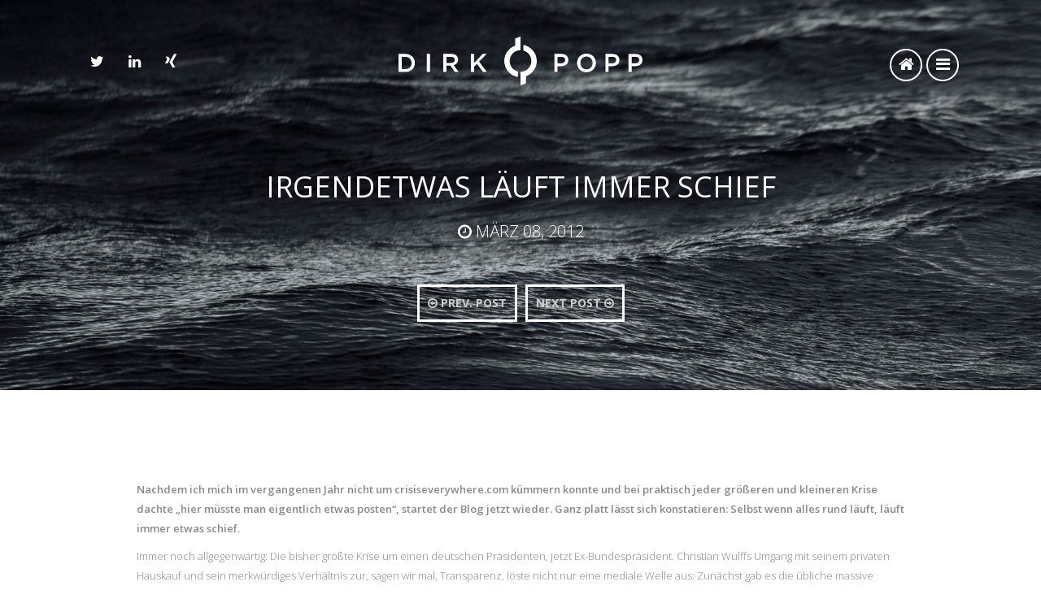

--- FILE ---
content_type: text/html; charset=UTF-8
request_url: http://www.dirkpopp.com/crisis/2012/03/08/irgendetwas-lauft-immer-schief/
body_size: 19691
content:
<!DOCTYPE html>
<html lang="de" prefix="og: http://ogp.me/ns#"> <!--<![endif]-->
<head>
	<meta charset="UTF-8">
    <meta name="viewport" content="width=device-width, initial-scale=1.0, user-scalable=0">
    <meta name="format-detection" content="telephone=no">
    
	<!-- Atoms & Pingback -->
    <link rel="alternate" type="application/rss+xml" title="Crisiseverywhere RSS Feed" href="http://www.dirkpopp.com/crisis/feed/" />
    <link rel="alternate" type="text/xml" title="RSS .92" href="http://www.dirkpopp.com/crisis/feed/rss/" />
    <link rel="alternate" type="application/atom+xml" title="Atom 0.3" href="http://www.dirkpopp.com/crisis/feed/atom/" />
    <link rel="pingback" href="http://www.dirkpopp.com/crisis/xmlrpc.php" />    
                            
    <title>Irgendetwas läuft immer schief - Crisiseverywhere</title>

<!-- This site is optimized with the Yoast SEO plugin v3.6.1 - https://yoast.com/wordpress/plugins/seo/ -->
<link rel="canonical" href="http://www.dirkpopp.com/crisis/2012/03/08/irgendetwas-lauft-immer-schief/" />
<meta property="og:locale" content="de_DE" />
<meta property="og:type" content="article" />
<meta property="og:title" content="Irgendetwas läuft immer schief - Crisiseverywhere" />
<meta property="og:description" content="Nachdem ich mich im vergangenen Jahr nicht um crisiseverywhere.com kümmern konnte und bei praktisch jeder größeren und kleineren Krise dachte „hier müsste man eigentlich etwas posten“, startet der Blog jetzt wieder. Ganz platt lässt sich konstatieren: Selbst wenn alles rund läuft, läuft immer etwas schief. Immer noch allgegenwärtig: Die bisher größte Krise um einen deutschen... [...]" />
<meta property="og:url" content="http://www.dirkpopp.com/crisis/2012/03/08/irgendetwas-lauft-immer-schief/" />
<meta property="og:site_name" content="Crisiseverywhere" />
<meta property="article:tag" content="Affäre" />
<meta property="article:tag" content="BILD" />
<meta property="article:tag" content="Blogger" />
<meta property="article:tag" content="Bundespräsident" />
<meta property="article:tag" content="crisiseverywhere" />
<meta property="article:tag" content="Internet" />
<meta property="article:tag" content="Interview" />
<meta property="article:tag" content="Journalisten" />
<meta property="article:tag" content="Kommunikation" />
<meta property="article:tag" content="Krise" />
<meta property="article:tag" content="Krisen-PR" />
<meta property="article:tag" content="Krisenexperte" />
<meta property="article:tag" content="Kritik" />
<meta property="article:tag" content="Marketing" />
<meta property="article:tag" content="Medien" />
<meta property="article:tag" content="Netz" />
<meta property="article:tag" content="Wulff" />
<meta property="article:tag" content="ZDF" />
<meta property="article:section" content="Crisis Communication" />
<meta property="article:published_time" content="2012-03-08T21:06:25+01:00" />
<meta name="twitter:card" content="summary" />
<meta name="twitter:description" content="Nachdem ich mich im vergangenen Jahr nicht um crisiseverywhere.com kümmern konnte und bei praktisch jeder größeren und kleineren Krise dachte „hier müsste man eigentlich etwas posten“, startet der Blog jetzt wieder. Ganz platt lässt sich konstatieren: Selbst wenn alles rund läuft, läuft immer etwas schief. Immer noch allgegenwärtig: Die bisher größte Krise um einen deutschen... [...]" />
<meta name="twitter:title" content="Irgendetwas läuft immer schief - Crisiseverywhere" />
<!-- / Yoast SEO plugin. -->

<link rel='dns-prefetch' href='//www.dirkpopp.com' />
<link rel='dns-prefetch' href='//fonts.googleapis.com' />
<link rel='dns-prefetch' href='//s.w.org' />
<link rel="alternate" type="application/rss+xml" title="Crisiseverywhere &raquo; Feed" href="http://www.dirkpopp.com/crisis/feed/" />
<link rel="alternate" type="application/rss+xml" title="Crisiseverywhere &raquo; Kommentar-Feed" href="http://www.dirkpopp.com/crisis/comments/feed/" />
<link rel="alternate" type="application/rss+xml" title="Crisiseverywhere &raquo; Irgendetwas läuft immer schief Kommentar-Feed" href="http://www.dirkpopp.com/crisis/2012/03/08/irgendetwas-lauft-immer-schief/feed/" />
		<script type="text/javascript">
			window._wpemojiSettings = {"baseUrl":"https:\/\/s.w.org\/images\/core\/emoji\/2\/72x72\/","ext":".png","svgUrl":"https:\/\/s.w.org\/images\/core\/emoji\/2\/svg\/","svgExt":".svg","source":{"concatemoji":"http:\/\/www.dirkpopp.com\/crisis\/wp-includes\/js\/wp-emoji-release.min.js?ver=4.6.30"}};
			!function(e,o,t){var a,n,r;function i(e){var t=o.createElement("script");t.src=e,t.type="text/javascript",o.getElementsByTagName("head")[0].appendChild(t)}for(r=Array("simple","flag","unicode8","diversity","unicode9"),t.supports={everything:!0,everythingExceptFlag:!0},n=0;n<r.length;n++)t.supports[r[n]]=function(e){var t,a,n=o.createElement("canvas"),r=n.getContext&&n.getContext("2d"),i=String.fromCharCode;if(!r||!r.fillText)return!1;switch(r.textBaseline="top",r.font="600 32px Arial",e){case"flag":return(r.fillText(i(55356,56806,55356,56826),0,0),n.toDataURL().length<3e3)?!1:(r.clearRect(0,0,n.width,n.height),r.fillText(i(55356,57331,65039,8205,55356,57096),0,0),a=n.toDataURL(),r.clearRect(0,0,n.width,n.height),r.fillText(i(55356,57331,55356,57096),0,0),a!==n.toDataURL());case"diversity":return r.fillText(i(55356,57221),0,0),a=(t=r.getImageData(16,16,1,1).data)[0]+","+t[1]+","+t[2]+","+t[3],r.fillText(i(55356,57221,55356,57343),0,0),a!=(t=r.getImageData(16,16,1,1).data)[0]+","+t[1]+","+t[2]+","+t[3];case"simple":return r.fillText(i(55357,56835),0,0),0!==r.getImageData(16,16,1,1).data[0];case"unicode8":return r.fillText(i(55356,57135),0,0),0!==r.getImageData(16,16,1,1).data[0];case"unicode9":return r.fillText(i(55358,56631),0,0),0!==r.getImageData(16,16,1,1).data[0]}return!1}(r[n]),t.supports.everything=t.supports.everything&&t.supports[r[n]],"flag"!==r[n]&&(t.supports.everythingExceptFlag=t.supports.everythingExceptFlag&&t.supports[r[n]]);t.supports.everythingExceptFlag=t.supports.everythingExceptFlag&&!t.supports.flag,t.DOMReady=!1,t.readyCallback=function(){t.DOMReady=!0},t.supports.everything||(a=function(){t.readyCallback()},o.addEventListener?(o.addEventListener("DOMContentLoaded",a,!1),e.addEventListener("load",a,!1)):(e.attachEvent("onload",a),o.attachEvent("onreadystatechange",function(){"complete"===o.readyState&&t.readyCallback()})),(a=t.source||{}).concatemoji?i(a.concatemoji):a.wpemoji&&a.twemoji&&(i(a.twemoji),i(a.wpemoji)))}(window,document,window._wpemojiSettings);
		</script>
		<style type="text/css">
img.wp-smiley,
img.emoji {
	display: inline !important;
	border: none !important;
	box-shadow: none !important;
	height: 1em !important;
	width: 1em !important;
	margin: 0 .07em !important;
	vertical-align: -0.1em !important;
	background: none !important;
	padding: 0 !important;
}
</style>
<link rel='stylesheet' id='pulsar-shortcode-styles-css'  href='http://www.dirkpopp.com/crisis/wp-content/plugins/shortcodes/css/pm-shortcodes.css?ver=4.6.30' type='text/css' media='all' />
<link rel='stylesheet' id='parent-style-css'  href='http://www.dirkpopp.com/crisis/wp-content/themes/moxie-theme/style.css?ver=4.6.30' type='text/css' media='all' />
<link rel='stylesheet' id='style-css'  href='http://www.dirkpopp.com/crisis/wp-content/themes/moxie-theme-child/style.css?ver=4.6.30' type='text/css' media='all' />
<link rel='stylesheet' id='pulsar-style-css'  href='http://www.dirkpopp.com/crisis/wp-content/themes/moxie-theme-child/style.css?ver=4.6.30' type='text/css' media='all' />
<link rel='stylesheet' id='jqueryui-css'  href='http://www.dirkpopp.com/crisis/wp-content/themes/moxie-theme/css/jquery-ui/jquery-ui.css?ver=20121010' type='text/css' media='all' />
<link rel='stylesheet' id='wow-css-css'  href='http://www.dirkpopp.com/crisis/wp-content/themes/moxie-theme/js/wow/css/libs/animate.css?ver=20121010' type='text/css' media='all' />
<link rel='stylesheet' id='bootstrap-css-css'  href='http://www.dirkpopp.com/crisis/wp-content/themes/moxie-theme/bootstrap3/css/bootstrap.min.css?ver=20121010' type='text/css' media='all' />
<link rel='stylesheet' id='master-css-css'  href='http://www.dirkpopp.com/crisis/wp-content/themes/moxie-theme/css/master.css?ver=20121010' type='text/css' media='all' />
<link rel='stylesheet' id='pulsar-superfish-css'  href='http://www.dirkpopp.com/crisis/wp-content/themes/moxie-theme/css/superfish/superfish.css?ver=20121010' type='text/css' media='all' />
<link rel='stylesheet' id='pulsar-fontawesome-css'  href='http://www.dirkpopp.com/crisis/wp-content/themes/moxie-theme/css/fontawesome/font-awesome.min.css?ver=20121010' type='text/css' media='all' />
<link rel='stylesheet' id='pulsar-typicons-css'  href='http://www.dirkpopp.com/crisis/wp-content/themes/moxie-theme/css/typicons/typicons.min.css?ver=20121010' type='text/css' media='all' />
<link rel='stylesheet' id='pulsar-simplelineicons-css'  href='http://www.dirkpopp.com/crisis/wp-content/themes/moxie-theme/css/lineicons/simple-line-icons.css?ver=20121010' type='text/css' media='all' />
<link rel='stylesheet' id='pulsar-responsive-css'  href='http://www.dirkpopp.com/crisis/wp-content/themes/moxie-theme/css/responsive.css?ver=20121010' type='text/css' media='all' />
<link rel='stylesheet' id='redux-google-fonts-moxie_options-css'  href='http://fonts.googleapis.com/css?family=Roboto%3A100%2C300%2C400%2C500%2C700%2C900%2C100italic%2C300italic%2C400italic%2C500italic%2C700italic%2C900italic%7CRaleway%3A100%2C200%2C300%2C400%2C500%2C600%2C700%2C800%2C900%7COpen+sans%3A300%2C900%7COpen+Sans%3A300%2C400%2C600%2C700%2C800%2C300italic%2C400italic%2C600italic%2C700italic%2C800italic%7COswald%3A300%2C400%2C700%7CLato%3A100%2C300%2C400%2C700%2C900%2C100italic%2C300italic%2C400italic%2C700italic%2C900italic&#038;subset=latin&#038;ver=1477088622' type='text/css' media='all' />
<script type='text/javascript' src='http://www.dirkpopp.com/crisis/wp-includes/js/jquery/jquery.js?ver=1.12.4'></script>
<script type='text/javascript' src='http://www.dirkpopp.com/crisis/wp-includes/js/jquery/jquery-migrate.min.js?ver=1.4.1'></script>
<script type='text/javascript' src='http://www.dirkpopp.com/crisis/wp-content/themes/moxie-theme-child/js/child-custom.js?ver=1'></script>
<script type='text/javascript' src='http://www.dirkpopp.com/crisis/wp-content/themes/moxie-theme/js/modernizr.custom.js?ver=1.0'></script>
<script type='text/javascript'>
/* <![CDATA[ */
var pulsarajax = {"ajaxurl":"http:\/\/www.dirkpopp.com\/crisis\/wp-admin\/admin-ajax.php","nonce":"cce7e16d97","loading":"Loading..."};
/* ]]> */
</script>
<script type='text/javascript' src='http://www.dirkpopp.com/crisis/wp-content/themes/moxie-theme/js/wordpress.js?ver=4.6.30'></script>
<script type='text/javascript'>
/* <![CDATA[ */
var wordpressOptionsObject = {"urlRoot":"http:\/\/www.dirkpopp.com\/crisis","templateDir":"http:\/\/www.dirkpopp.com\/crisis\/wp-content\/themes\/moxie-theme","primaryColor":"#233559","secondaryColor":"#2e3049","offsetColor":"#233559","ppAnimationSpeed":"normal","ppAutoPlay":"true","ppShowTitle":"true","ppColorTheme":"light_rounded","ppSlideShowSpeed":"5000","ppSocialTools":"true","ppControls":"true","enableSlideShow":"true","slideLoop":"true","enableControlNav":"true","animationType":"slide","pauseOnHover":"true","showArrows":"true","slideShowSpeed":"8000","slideSpeed":"800","sliderHeight":"755","fixedHeight":"true","securityError":"Invalid security code entered.","successMessage":"Your inquiry has been received, thank you.","failedMessage":"A system error occurred. Please try again later.","contactForm1":"Please fill in your first name.","contactForm2":"Please fill in your last name.","contactForm3":"Please provide a valid email address.","contactForm4":"Please provide a message for your inquiry.","quickContact1":"Please provide your full name.","quickContact2":"Please provide a valid email address.","quickContact3":"Please provide a message for your inquiry.","fieldValidation":"Validating fields..."};
/* ]]> */
</script>
<script type='text/javascript' src='http://www.dirkpopp.com/crisis/wp-content/themes/moxie-theme/js/wordpress.js?ver=4.6.30'></script>
<script type='text/javascript'>
/* <![CDATA[ */
var moxie_theme_register_vars = {"moxie_theme_ajax_url":"http:\/\/www.dirkpopp.com\/crisis\/wp-admin\/admin-ajax.php"};
/* ]]> */
</script>
<script type='text/javascript' src='http://www.dirkpopp.com/crisis/wp-content/themes/moxie-theme/js/wordpress.js?ver=4.6.30'></script>
<link rel='https://api.w.org/' href='http://www.dirkpopp.com/crisis/wp-json/' />
<link rel="EditURI" type="application/rsd+xml" title="RSD" href="http://www.dirkpopp.com/crisis/xmlrpc.php?rsd" />
<link rel="wlwmanifest" type="application/wlwmanifest+xml" href="http://www.dirkpopp.com/crisis/wp-includes/wlwmanifest.xml" /> 
<meta name="generator" content="WordPress 4.6.30" />
<link rel='shortlink' href='http://www.dirkpopp.com/crisis/?p=490' />
<link rel="alternate" type="application/json+oembed" href="http://www.dirkpopp.com/crisis/wp-json/oembed/1.0/embed?url=http%3A%2F%2Fwww.dirkpopp.com%2Fcrisis%2F2012%2F03%2F08%2Firgendetwas-lauft-immer-schief%2F" />
<link rel="alternate" type="text/xml+oembed" href="http://www.dirkpopp.com/crisis/wp-json/oembed/1.0/embed?url=http%3A%2F%2Fwww.dirkpopp.com%2Fcrisis%2F2012%2F03%2F08%2Firgendetwas-lauft-immer-schief%2F&#038;format=xml" />
        <style type="text/css">
		
				body {
					background-repeat:repeat;
					background-color:#FFFFFF;
					background-image:url()	
				}
				
				.pm-404-error b {
					color:#2e3049;	
				}
				
				.pm-portfolio-system-filter li a.active {
					background-color: #233559;	
					color:white !important;	
				}
				
				.pm-sidebar .pm-widget .tagcloud a:hover {
					color:white !important;
					background-color:#233559 !important;
				}
				
				.pm-news-post-excerpt a:hover {
					color:#233559;	
				}
				
				.pm-tweet-list ul li a:hover {
					color:#233559;		
				}
				
				.pm-news-post-btn:hover, .pm-news-post-btn-mobile:hover, .pm-recent-post-btn:hover {
					color:#233559;	
				}
				
				.pm-news-post-title a:hover {
					color:#233559;
				}
				
				.pm-portfolio-system-filter li a {
					background-color: #2e3049;	
				}
				
				.pm-portfolio-system-filter li a:hover {
					background-color: #233559;	
				}
				
				.pm-post-nav-btn-faceflip-top:hover {
					border: 3px solid #233559;
					background-color: #233559;
				}
				
				.pm-services-tab-divider {
					background-color: #e3e3e3;
				}
				
				.pm-services-tab-system-desc-text h5 {
					background-color: #233559;		
				}
				
				.pm-services-tab-system-desc-text h5 i {
					color: #2e3049 !important;		
				}
				
				/*.pm-header-menu-btn {
					border:2px solid #233559;	
				}
				
				.pm-header-menu-btn:hover {
					background-color: #233559;	
				}*/
				
				.flickr_badge_image a span {
					background-color:rgba(35,53,89,.8);	
				}
				
				.pm-news-post-img-container {
					border:1px solid #e3e3e3;	
				}
				
				.pm-gallery-post-expand-btn-blog {
					background-color:#233559;
					border:2px solid rgba(46,48,73,.3);
				}
				
				.pm-gallery-post-expand-btn-blog:hover {
					background-color:#233559;	
				}
				
				.pm-gallery-post-expand-btn-container-blog {
					background-color:rgba(46,48,73,.8);
	
				}
				
				.pm-pricing-table-purchase-container a:hover {
					color:#233559 !important;	
				}
				
				.pm-header-social-icons li a:hover {
					color:#233559;
				}
				
				.pm-home-news-post-continue { 
					border: 2px solid #233559;	
				}
				
				.pm-home-news-post-continue:hover {
					background-color:#233559;	
					color:white;	
				}
				
				.pm-portfolio-system-filter-active-bar {
					background-color:#233559;
				}
				
				.pm-gallery-post-expand-btn-container:hover {
					background-color:#233559;	
				}
				
				#back-top-scroll-up:hover, #back-top-scroll-down:hover {
					color:#233559;			
				}
				
				.pm-header-menu-btn.slider {
					border: 2px solid #233559;	
				}
				
				.pm-header-menu-btn.slider:hover {
					background-color:#233559;		
				}
				
				.pm-home-news-post-links-list li a {
					background-color:#233559;
				}
				
				.pm-home-news-post-links-list li a:hover {
					background-color:#233559;
				}
				
				.pm-home-news-post-likes-list li i, .pm-home-news-post-likes-list li a {
					color:white;	
				}
				
				.pm-home-news-post-likes-list li a:hover {
					color:#233559;		
				}
				
				/*.pm-home-news-post-title {
					color:#233559 !important;	
				}
				
				.pm-home-news-post-title:hover {
					color:#233559 !important;	
				}*/

				
				.pm-home-news-post-info-meta-list li i {
					color:#233559;
				}
				
				.pm-home-news-post-info-expand-btn:hover {
					background-color:#233559;	
				}
				
				.pm-home-news-post-info-container {
					background-color:rgba(46,48,73,.8);
				}
				
				.pm-home-news-post-info-expand-btn {
					background-color:#233559;
				}
				
				.pm-staff-member-system-bio-view-profile {
					border:3px solid #233559;	
				}
				
				.pm-staff-member-system-bio-view-profile:hover {
					background-color:#233559;	
					color:white !important;
				}
				
				.pm-staff-member-system-bio-social-icons li a {
					background-color:#233559;	
				}
				
				.pm-staff-member-system-bio-social-icons li a:hover {
					background-color:#233559;
					
				}
				
				.pm-timeline-bar {
					background-color: #233559;
					border:1px solid #2e3049;
				}
				
				.pm-timeline-text-underlay {
					background-color: #233559;	
				}
				
				.pm-timeline-dates li i {
					background-color: #233559;	
				}
				
				.pm-timeline-wrapper {
					background-color: #2e3049;		
				}
				
				.pm-timeline-bg-overlay {
					background-color:rgba(46,48,73,.8);
				}
				
				.pm-gallery-post-details {
					background-color:rgba(46,48,73,.8);
				}
				
				.pm-gallery-post-expand-btn-container {
					border:2px solid #233559;	
				}
				
				.pm-gallery-post-overlay {
					background-color:rgba(46,48,73,.7);	
				}
				
				.pm-skills-logo {
					background-color: #2e3049;	
				}
				
				.pm-skills-inner, .pm-skills-logo {
					border-color:#233559;	
				}
				
				.pm-skills-logo:hover {
					background-color: #233559;
					border-color:#233559;
				}
				
				.pm-skills-logo.active {
					background-color:#233559;
					border-color:#233559;
				}
				
				.pm-skills-logo-text-title {
					color:#233559 !important;	
				}
				
				.pm-comment-avatar {
					border: 3px solid #233559;
				}
				
				.pm-rounded-btn {
					background-color:#233559;	
				}
				
				.pm-comment {
   					 border-top: 1px solid white;
				}
				
				.pm-home-news-post-container h2 a:hover {
					color:#233559 !important;
				}	
				
				.pm-menu-divider {
					border-top: 3px dotted #233559;
				}
				
				.pm-footer-scroll-up-btn:hover {
					background-color:#233559;
				}
				
				.pm-services-tab-system-desc-expander {
					background-color: #233559;		
				}
				
				.pm-services-tab-system-desc-expander:hover {
					background-color:#233559;	
				}				
				
				.pm-home-news-post-read-more:hover {
					color: #233559 !important;
				}
				
				.pm-home-news-post-category {
					background-color: #233559;
				}
				
				.pm-home-news-post-category:hover {
					background-color: #233559;	
				}
				
				.pm-gallery-post-details-divider {
					border-top: 2px dotted #233559;		
				}
				
				/*.pm-gallery-post-details-btns li a {
					background-color:#233559;
				}
				
				.pm-gallery-post-details-btns li a:hover {
					background-color:#233559 !important;
				}*/
				
				.pm-gallery-post-details .desc a {
					color:#233559;
				}
				
				.pm-gallery-post-like-box {
					color:#233559;
				}
				
				.pm-gallery-post-like-box:hover {
					color:#233559;
				}
				
				.pm-staff-member-system-bio-view-profile {
					color: #2e3049 !important;	
				}
				
				.pm-timeline-controller-bullet {
					background-color:#233559;	
				}
				
				.pm-staff-member-system-profile-image {
					border: 9px solid #2e3049;	
				}
				
				.pm-staff-member-system-controls-btn {
					color:#2e3049;		
				}
				
				blockquote {
				  border-left: 10px solid #233559;
				}
				blockquote:before {
				  color: #233559;
				}
				
				.pm-staff-member-system-bio-divider-dotted {
					border-top:1px dotted #233559;
				}
								
				.pm-divider-left, .pm-divider-right {
					background-color:#233559;
				}
				
				.pm-staff-member-system-controls-btn:hover {
					color:#233559;	
				}
				
				.pm-post-navigation li:hover {
					background-color:#233559;
				}
								
				.pm-sub-navigation a i:hover {
					color:#233559;
				}
				
				.pm-divider-icon {
					color:#233559;	
				}
				
				.pm-pricing-table-title-container {
    				background-color:#233559;
				}
				
				.pm-pricing-table-container {
					background-color:#2e3049;	
				}
				
				.pm-pricing-table-pricing-container .price, .pm-pricing-table-purchase-container a {
					color:#2e3049 !important;	
				}
				
				.pm-pricing-table-details-container .title {
					color:#233559 !important;
				}
				
				.pm-pricing-table-details-container .sub-title {
					color:#2e3049 !important;
				}
				
				.pm-pricing-table-featured-icon i {
					color:#2e3049 !important;	
				}
								
				.pm_textarea, .pm_text_field {
					background-color:#2e3049;
					border:1px solid #233559;
				}
				
				.pm_textarea:focus, .pm_text_field:focus {
					background-color:#233559;
				}
				
				.flexslider .flex-next, .flexslider .flex-prev {
					background-color:rgba(35, 53, 89, .95);
				}
				
				.flexslider .flex-next:hover, .flexslider .flex-prev:hover {
					background-color:#2e3049;	
				}
				
				a:hover {
					color:#233559;
				}
				
				.pm-home-news-post-date i, .pm-home-news-post-twitter, .pm-home-news-post-read-more i {
					color: #233559;	
				}
				
				.pm-main-menu-list li a:hover {
					color:#2e3049 !important;	
				}
				
				
				
				.pm-slider-scroll-down-btn {
					border: 2px solid #233559;	
					background-color:#233559;	
				}
								
				.pm-dots span.pm-currentDot {
					background-color: #233559;
				}
				
				.pm-dots span:hover {
					background-color: #233559;	
				}
				
				.pm-news-post-like-box {
					background-color:#233559;
				}
				
				.pm-news-post-like-box:hover {
					background-color:#2e3049;	
				}
				
				.pm-news-post-category, .pm-home-news-post-category {
					background-color: #233559;
				}
				
				.pm-news-post-category:hover {
					background-color: #233559;	
				}
				
				.pm-news-post-date i {
					color:#233559;	
				}
				
				.pm-news-post-btn {
					color:#233559;	
				}
				
				.pm-news-post-btn-mobile {
					color:#233559;	
				}
				
				.pm-fat-footer-title span {
					color:#233559;
				}
				
				.pm-social-navigation li a {
					border: 2px solid #233559;	
				}
				
				.pm-social-navigation li a:hover {
					background-color:#233559;
				}
				
				.pm-home-newsletter-field:focus {
					background-color:#233559;
					border:1px solid #233559;
				}
				
				.pm-footer-copyright p {
					color:#233559;
				}
				
				.pm-footer-scroll-up {
					border-top:3px solid #233559;
				}
					
				.pm-footer-scroll-up-btn {
					border:2px solid #233559;
					background-color:#233559;
				}				
						
				.pm-home-newsletter-btn:hover {
					color:#233559 !important;	
				}
								
				.pm-header-social-icons li a {
					color:#233559;	
				}
				
				.pm-sidebar .pm-widget h6 {
					color:#dbdbdb !important;	
				}
				
				.pm-sidebar .pm-widget h6 span {
					color:#233559;		
				}
				
				.pm-sidebar-title-border {
					background-color:#233559;		
				}
				
				.pm-recent-post-btn {
					color:#233559;
				}
				
				.pm-sidebar .pm-widget .tagcloud a {
					background-color:#233559;
				}
				
				.pagination_multi li {
					background-color: #233559;
					border-color:#233559;
					color:white !important;
				}
				
				.pagination_multi a li:hover {
					background-color: #233559 !important;
					border-color:#233559 !important;
					color:white !important;
				}
				
				.pm-tweet-list ul li:before, .pm-tweet-list ul li a {
					color: #233559;
				}
				
				.owl-item .pm-brand-item span {
					background-color:#233559;			
				}
				
				.btn.pm-owl-next, .btn.pm-owl-prev {
					color:#233559	
				}
				
				.btn.pm-owl-next:hover, .btn.pm-owl-prev:hover {
					color:#2e3049	
				}
				
				.pm-rounded-btn.cta-btn {
					background-color:#233559 !important;			
				}
				
				.pm-rounded-btn.cta-btn:hover {
					background-color:#2e3049 !important;
				}
				
				.panel-title i {
					background-color:#2e3049 !important;		
				}
				
				.panel-title > a:hover {
					background-color:#2e3049 !important;	
					color:white !important;	
				}
				
				.pm-sidebar .widget_categories ul a:before, .pm-sidebar .widget_archive ul a:before, .pm-sidebar .widget_meta ul a:before, .pm-sidebar .widget_pages ul a:before, .widget_recent_entries .pm-widget-spacer ul a:before, .pm-sidebar .widget_meta ul li:before, .pm-sidebar .widget_archive ul li:before, .pm-sidebar .widget_pages ul li:before {
					color:#233559;	
				}
				
				
				.pm-comment-form-textarea {
					border-bottom:3px solid #233559;
				}
				
				.pm-comment-form-textfield:focus, .pm-comment-form-textarea:focus {
					background-color:transparent;
					color:#e9e9e9;	
				}
				
				.pm-related-blog-posts .pm-date i {
					color:#233559;		
				}
				
				.pm-square-btn:hover, .comment-reply-link:hover {
					background-color:#233559;
					border:3px solid #233559;
					color:#ffffff;
				}
				
				.form-submit .submit:hover {
					background-color: #233559;
   					border: 3px solid #233559;
					color:white !important;
				}
				
				.pm-author-divider {
					background-color:#e3e3e3;
				}
				
				ul li:before {
					content: "\f105";
					color:#5cc9c1;
				}
				
				a {
					color:#233559;
				}
				
				.pm-twitter-feed-bullets li a.active { 
					color:#233559;
				}
				
				.pm-dropmenu-active ul {
					background-color:#233559;	
				}
				
				.pm-twitter-news-list li:before {
					color:#233559;	
				}
				
				.pm-twitter-news-list li .tweet a {
					color:#233559;		
				}
				
				.pm-twitter-news-list li .interact a:hover {
					color:#233559;		
				}
				
				.service:hover .circle {
				  box-shadow: 0 0 0 5px #233559 inset;
				}
				.team:hover {
					background-color:#233559;	
				}
				
				.pm-form-textfield:focus, .pm-form-textarea:focus {
					background-color:#233559;	
					border:1px solid #233559;	
				}
				
				.portfolio .overlay {
					background: rgba(35, 53, 89, 0.8) none repeat scroll 0 0;
				}
				
				.hostingicon i {
					background-color:#233559;	
				}
				
				.service .circle .fa {
					color: #233559;
				}
				
				.button, .tp-button {
					background-color: #233559;
				}
				
				.hostingborder {
					background-color:#e3e3e3;		
				}
				
				.pm-widget-footer .tweet_list li a {
					color:#233559 !important;	
				}
				#pm_marker_tooltip { 
					background-color:#233559 !important;
				}
				#pm_marker_tooltip.pm_tip_arrow_top:after {
					border-left: 6px solid transparent;
					border-right: 6px solid transparent;
					border-top: 6px solid #233559;
				}
				
				#pm_marker_tooltip.pm_tip_arrow_bottom:after {
					border-left: 8px solid transparent;
					border-right: 8px solid transparent;
					border-bottom: 8px solid #233559;
				}
				.pm-blog-post-category-container a, .pm-blog-post-read-more-btn {
					background-color:#233559;	
				}
				.pm-blog-post-category-container a:hover, .pm-blog-post-read-more-btn:hover {
					background-color:#2e3049;	
				}
				.pm-sticky-post-icon {
					background-color:#233559;		
				}
				.pm-blog-post-category-divider, .pm-blog-post-category-divider-bottom {
					background-color:#233559;			
				}
				.pm-blog-post-img-container {
					border-left: 2px solid #233559;
				}
				.pm-blog-post-meta-info-list li i {
					color:#233559;		
				}
				.pm-blog-post-excerpt a:hover {
					color:#2e3049;	
				}
				.pm-blog-post-excerpt a {
					color:#233559;		
				}
				.pm-blog-post-social-share-list li a {
					border: 1px solid #233559;
					color: #233559;
				}
				.pm-blog-post-social-share-list li a:hover {
					background-color: #233559;
				}
				
				.pm-author-name {
					color: #233559;
				}
				
				.pm-author-title {
					color:#233559;
				}
				
				.pm-author-bio-img-bg {
					border:5px solid #233559;
				}
				
				.pm-single-post-tags-list li i {
					color:#233559;	
				}
				
				.pm-single-post-tags-list li:after {
					color:#233559;		
				}
				
				.pm-single-post-social-icons li a {
					border: 2px solid #233559;
					color:#233559;
				}
				
				.pm-single-post-social-icons li a:hover {
					background-color: #233559;
					border: 2px solid #233559;
				}
				
				.pm-breadcrumbs li a:hover {
					color:#233559;
				}
				.pm-primary {
					color: #233559 !important;	
				}
				.pm-secondary {
					color: #2e3049 !important;	
				}
				.pm-sidebar .tagcloud a:hover {
					background-color: #233559;	
				}
				.pm-sidebar-search-container i {
					color: #233559;
				}
				.pm-sidebar-search-container {
					border: 1px solid #e3e3e3;
				}
				/*.pm_quick_contact_submit {
					color:white !important;
					background-color: #233559;	
				}
				.pm_quick_contact_submit:hover {
					background-color: #233559 !important;	
				}*/
				.pm-widget-footer .tagcloud a:hover {
					background-color: #233559 !important;		
					color:white !important;
				}
				.pm-recent-blog-posts .pm-date-published {
					color: #233559;		
				}	
				.pm-widget-footer .pm-recent-blog-post-details a {
					color: #233559;		
				}
				.pm-widget-footer .pm-recent-blog-post-details a:hover {
					color: #233559;		
				}
				.pm-widget-footer .pm-recent-blog-post-details .pm-date i {
					color:#233559;		
				}
				.pm-recent-blog-post-divider {
					background-color:#233559;		
				}
				.tweet_list li:before {
					color: #233559;		
				}
				.pm-widget-footer .tweet_list li a {
					color: #233559 !important;
				}
				.pm-fat-footer-title {
					border-right:13px solid #233559;
				}
				.pm-fat-footer-title-border {
					background-color:#233559;
				}
				.pm-fat-footer-title-divider {
					background-color:#233559;
				}
				.pm-pagination li.current {
					background-color: #233559;
				}
				.pm-pagination li:hover {
					background-color: #233559;
				}
				/*.pm_quick_contact_field, .pm_quick_contact_textarea {
					border: 1px solid #233559 !important;		
				}
				
				.pm_quick_contact_field.invalid_field, .pm_quick_contact_textarea.invalid_field {
					background-color:#233559 !important;
					color:white;	
				}
				
				.pm_quick_contact_field:focus, .pm_quick_contact_textarea:focus {
					background-color: #233559 !important;
					border:1px solid #233559 !important;
				}*/
				.pm-post-navigation li a {
					background-color: #233559;	
				}
				.pm-post-navigation li a:hover {
					background-color: #2e3049;	
				}
				.pm-single-post-tags .tags {
					color:#233559 !important;
				}
				.pm-single-post-tags .tags a:hover {
					color:#233559;	
				}
				.pm-fat-footer a {
					color:#233559;	
				}
				.pm-main-nav li:hover {
					border-bottom:1px solid #233559;	
				}
				.social a:hover {
					color:#233559;	
				}
				.pm-main-nav li:hover:after {
					background-color:#233559;
				}
				#portfolio-list li .more {
					background: #233559 none repeat scroll 0 0;
					border: 2px solid #233559;
				}
				.feature-box > .fa {
					color: #233559;
				}
				.overlay-pat {
					background: rgba(0, 0, 0, 0) url("http://www.dirkpopp.com/crisis/wp-content/themes/moxie-theme/img/assets/pat-dark-2.png") repeat scroll 0 0;
				}
				.service .circle:before {
					background-color:#233559;	
				}
				.bullets li.active a {
					background-color:#233559;	
				}
				.testimonial .info em {
					color: #233559;	
				}
				.skill .bar .value {
					background-image:url(http://www.dirkpopp.com/crisis/wp-content/themes/moxie-theme/img/assets/skill-sprite.png);
				}
				.skill .bar .value {
					background-color: #233559;
				}
				.milestone .milestone-value {
					color: #233559 !important;	
				}
				.portfolio-filter .filter.active, .portfolio-filter li.active a {
					background-color: #233559;
					color:white;		
				}
				.pm-dropdown.pm-categories-menu .pm-menu-title {
					color:#233559;
				}
				.pm-dropdown.pm-categories-menu .pm-dropmenu-active ul li:hover {
					background-color:#233559;
					border:3px solid #233559;
				}
				.pm-related-blog-posts a:hover {
					color:#233559;
				}
				.pm-dropdown.pm-categories-menu .pm-dropmenu i {
					color:#233559;
				}
				.pm-comment-form-textfield {
					border-bottom:3px solid #233559;	
				}
				.tweet_list li a {
					color:#233559 !important;
				}
				
				.pm-rounded-btn:hover {
					background-color:#233559 !important;	
				}
				.pm-nav-tabs {
					border-bottom: 1px solid #e3e3e3;	
				}
				.pm-nav-tabs > li.active > a, .pm-nav-tabs > li.active > a:hover, .pm-nav-tabs > li.active > a:focus {
					background-color:#233559;	
					color:white !important;
				}
				.pm-nav-tabs > li > a {
					background-color:#2e3049;		
				}
				
				.pm-nav-tabs > li > a:hover {
					background-color:#233559;	
					color:white !important;	
				}
				
				.pm-newsletter-submit-btn {
					background-color:#233559;	
				}
				
				.pm-newsletter-submit-btn:hover {
					color:white !important;
					background-color:#2e3049;
				}
				
				.pm-newsletter-form-container input[type="text"]:focus {
					background-color:#233559;	
					color:white !important;
				}
				
				.pm-single-testimonial-shortcode .name, .pm-single-testimonial-shortcode .title, .pm-single-testimonial-shortcode .date {
					color:#233559;		
				}
				
				#project-container .project-content .title {
					color:#2e3049;			
				}

				.pm-newsletter-form-container input[type="text"] {
					border: 1px solid #233559;
					color:#233559;
				}
				
				.pm-single-testimonial-img-bg {
					border: 5px solid #233559;
				}
				
				.pm-icon-bundle {
					background-color:#233559;		
				}
				
				.pm-icon-bundle:hover {
					background-color: #2e3049;	
					border-color: #2e3049;	
				}
				
				.pm-cta-message {
					border-left:5px solid #233559;			
				}

				.pm-form-submit-btn {
					background-color:#233559;		
				}
				
				.pm-boxed-mode {
					background-color:#ffffff;
				}

							
				
				header {
					padding: 5px 0;	
					background-color: rgba(0, 0, 00, 0.8);	
				}
						
				.pm-float-menu-container {
					background-color:rgba(35, 53, 89, 0.8);	
				}
				
				.pm-mobile-global-menu {
					background-color: rgba(28, 28, 028, 0.8);	
					border-left: 1px solid #353535;	
				}
				
				.pm-mobile-global-menu {
					border-left: 1px solid #353535;	
				}
				
				.sf-menu a:hover {
					background-color:#233559 !important;	
				}
				
				.sf-menu a.active {
					background-color:#233559 !important;	
				}
				
				.pm-search-field-mobile {
					border-top:1px solid #353535;		
				}
				
				.sf-menu li {
					border-top: 1px solid #353535;	
				}
				
				.sf-menu li:last-child {
					border-bottom: 1px solid #353535;	
				}
				
				.pm-header-menu-btn i {
					color: #233559;
				}
				.pm-subheader-container {
					background-color: #7c7c7c;	
				}
				
						.pm-subheader-container.page-header-staff-image {
							background-image:url();	
						}
				
					.pm-subheader-container.global-image-1 {
						background-image:url(http://www.dirkpopp.com/crisis/wp-content/uploads/sites/2/2016/10/blog.jpg);	
					}
				
				.pm-fat-footer {
					background-color:#283339;	
					padding:100px 0;	
					background-image:url()
				}
				footer {
					background-color:#00D6FF;	
				}
			
			
				.pm-pricing-table-pricing-container .price, .pm-pricing-table-pricing-container .desc, .pm-pricing-table-details-container .sub-title, .pm-pricing-table-details-info, .pm-pricing-table-purchase-container a, .pm-pricing-table-pricing-container .price sub {
					color:#ffffff !important;
				}
				
				.pm-pricing-table-purchase-container p {
					color:#233559 !important;	
				}
				
				.pm-pricing-table-featured-icon {
					border: 2px solid #233559;	
				}
				
				.pm-pricing-table-container ul li.active {
					border-left:5px solid #233559;
				}
				
				.pm-pricing-table-container ul li {
					border-left: 5px solid #233559;	
				}
				
				.pm-pricing-table-container ul {
					border-top:1px dotted #233559;
					border-bottom:1px dotted #233559;
				}
			
				.pm-workshop-table-title {
					background-color:#306173;	
				}
				.pm-workshop-table-content {
					background-color:#e0e0e0;		
				}
			
				.pm-tab-content {
					background-color:#f7f7f7;	
				}
				
				.panel-collapse {
					background-color:#f7f7f7;	
				}
				.pm-single-testimonial-box:before {
					border-top: 8px solid #0DB7C4;
				}
				.pm-single-testimonial-box {
					background-color:#0DB7C4;		
				}
				.pm-timetable-panel-content-body ul li, .pm-timetable-panel-title a, .pm-timetable-accordion-panel .pm-timetable-panel-heading a.pm-accordion-horizontal-open {
					color:#ffffff !important;	
				}
				.pm-timetable-panel-content-body ul li {
					border-bottom: 1px solid #cccccc;
				}
			
				.alert-warning {
					background-color:#ea6872;	
				}
				
				.alert-success {
					background-color:#2c5e83;	
				}
				
				.alert-danger {
					background-color:#5f3048;	
				}
				
				.alert-info {
					background-color:#cbb35e;	
				}
				
				.alert-notice {
					background-color:#49c592;	
				}
	
			
				.pm-author-container {
					;
					background-color:#29343A;
				}
				.pm-comments-container {
					;
					background-color:#29343A;
				}
			
				.pm-slider-btn-faceflip-top, .pm-slider-btn-faceflip-bottom {
					border: 3px solid #ffffff;
					background-color:rgba(0,0,0, 0);
				}
				
				.pm-slide-btn p {
					color:#ffffff;	
					
				}
				</style>
    
    		<style type="text/css">.recentcomments a{display:inline !important;padding:0 !important;margin:0 !important;}</style>
		<meta name="generator" content="Powered by Visual Composer - drag and drop page builder for WordPress."/>
<!--[if lte IE 9]><link rel="stylesheet" type="text/css" href="http://www.dirkpopp.com/crisis/wp-content/plugins/js_composer/assets/css/vc_lte_ie9.min.css" media="screen"><![endif]--><!--[if IE  8]><link rel="stylesheet" type="text/css" href="http://www.dirkpopp.com/crisis/wp-content/plugins/js_composer/assets/css/vc-ie8.min.css" media="screen"><![endif]--><style type="text/css" title="dynamic-css" class="options-output">.sf-menu a,.pm-search-field-mobile{font-family:Roboto;line-height:32px;font-weight:400;font-style:normal;color:#ffffff;font-size:14px;}.single-post .pm-subheader-container h2,.pm-subheader-decription{font-family:Raleway;text-transform:uppercase;line-height:40px;font-weight:900;font-style:normal;color:#0db7c4;font-size:36px;}.pm-single-news-post-title-decription,.pm-subheader-decription{font-family:"Open sans";line-height:40px;font-weight:300;font-style:normal;color:#FFFFFF;font-size:20px;}.pm-post-title-date{font-family:"Open sans";text-transform:uppercase;line-height:40px;font-weight:900;font-style:normal;color:#ffffff;font-size:20px;}.pm-widget-footer h6{font-family:Raleway;line-height:30px;font-weight:300;font-style:normal;color:#ffffff;font-size:22px;}.pm-widget-footer p,.pm-widget-footer .textwidget,.tweet_list li,.pm-widget-footer .widget_archive ul li,.tweet_list li a,.pm-widget-footer a,.pm-widget-footer .widget_meta ul li a,pm-widget-footer .widget_categories ul li  a,.pm-widget-footer .widget_rss ul li,.widget_nav_menu ul li a,.pm-widget-footer .pm-sidebar-search-field,.pm-footer-copyright-info{font-family:"Open Sans";line-height:24px;font-weight:300;font-style:normal;color:#ffffff;font-size:14px;}.pm-widget-footer .tagcloud a{font-family:"Open Sans";font-weight:700;font-style:normal;color:#ffffff;font-size:14px;}.panel-heading .panel-title,.pm-nav-tabs li a{font-family:"Open Sans";font-weight:normal;font-style:normal;color:#FFFFFF;font-size:42px;}.alert{font-family:"Open Sans";font-weight:normal;font-style:normal;color:#FFFFFF;font-size:14px;}.pm-pie-chart .pm-pie-chart-percent,.pm-pie-chart-description,.milestone .milestone-description,.milestone.alt .milestone-description,.pm-countdown-container,.milestone .milestone-value{font-family:"Open sans";font-weight:normal;font-style:normal;color:#5e5e5e;font-size:14px;}.pm-pricing-table-title-container p{font-family:Oswald;font-weight:normal;font-style:normal;color:#ffffff;font-size:24px;}.pm-pricing-table-pricing-container .desc,.pm-pricing-table-details-container .title,.pm-pricing-table-details-container .sub-title,.pm-pricing-table-purchase-container a,.pm-pricing-table-purchase-container p,.pm-pricing-table-pricing-container .price{font-family:"Open sans";font-weight:normal;font-style:normal;color:#5e5e5e;font-size:14px;}.pm-timetable-panel-title a,.pm-timetable-accordion-panel .pm-timetable-panel-heading a.pm-accordion-horizontal-open,.pm-timetable-panel-content-body ul li{font-family:"Open sans";font-weight:normal;font-style:normal;color:#ffffff;font-size:14px;}.pm-single-testimonial-box p,.pm-single-testimonial-author-info .name,.pm-single-testimonial-author-info .title{font-family:"Open Sans";font-weight:100;font-style:normal;color:#5f5f5f;font-size:14px;}body,.pm-comment-html-tags span,.pm-home-news-post-title{font-family:"Open Sans";line-height:24px;font-weight:300;font-style:normal;color:#878787;font-size:18px;}h1{font-family:"Open Sans";line-height:48px;font-weight:300;font-style:normal;color:#2A5C81;font-size:48px;}h2{font-family:"Open Sans";line-height:30px;font-weight:300;font-style:normal;color:#595959;font-size:30px;}h3{font-family:"Open Sans";line-height:30px;font-weight:normal;font-style:normal;color:#2b5d83;font-size:30px;}h4{font-family:"Open Sans";text-transform:uppercase;line-height:30px;font-weight:normal;font-style:normal;color:#ffffff;font-size:30px;}h5{font-family:"Open Sans";text-transform:uppercase;line-height:32px;font-weight:300;font-style:normal;color:#f6d600;;font-size:18px;}h6{font-family:"Open Sans";line-height:28px;font-weight:normal;font-style:normal;color:#5f5f5f;}.pm-rounded-btn,#pm-load-more,.pm-form-submit-btn,.pm_quick_contact_submit,.pm-comment-submit-btn,.comment-reply-link,.pm-post-nav-btn p,.pm-staff-member-system-bio-view-profile,.pm-home-news-post-continue{font-family:"Open sans";line-height:14px;font-weight:normal;font-style:normal;color:#cccccc;font-size:14px;}.pm-sidebar .pm-widget h6{font-family:"Open Sans";line-height:20px;font-weight:normal;font-style:normal;color:#ffffff;font-size:20px;}.pm-sidebar .tagcloud a,.pm-sidebar .pm-square-btn.event,.pm-sidebar .pm-square-btn.class-widget{font-family:"Open sans";text-align:center;text-transform:uppercase;line-height:40px;font-weight:normal;font-style:normal;color:#ffffff;font-size:14px;}.pm-sidebar .textwidget p,.pm-sidebar .textwidget,.pm-tweet-list ul li{font-family:"Open Sans";line-height:15px;font-weight:300;font-style:normal;color:#626161;font-size:15px;}#pm_marker_tooltip{font-family:"Open sans";line-height:12px;font-weight:normal;font-style:normal;color:#FFFFFF;font-size:12px;}ul{font-family:"Open Sans";line-height:14px;font-weight:normal;font-style:normal;color:#5f5f5f;font-size:14px;}ol{font-family:"Open Sans";line-height:14px;font-weight:normal;font-style:normal;color:#5f5f5f;font-size:14px;}blockquote,blockquote p{font-family:"Open Sans";line-height:14px;font-weight:normal;font-style:normal;color:#5f5f5f;font-size:14px;}#cancel-comment-reply-link,.comment-form p,.comment-form a,.pm-comment p,.pm-comment-box-avatar-container p{font-family:"Open Sans";line-height:13px;font-weight:300;font-style:normal;color:#000000;font-size:13px;}.pm-news-post-category,.pm-home-news-post-category,.pm-news-post-title,.pm-related-blog-post-details a,.pm-recent-blog-post-details a,.pm-home-news-post-title{font-family:"Open Sans";text-transform:uppercase;line-height:24px;font-weight:normal;font-style:normal;color:#FFFFFF;font-size:18px;}.pm-post-column-title,.pm-author-column-title,#related-posts h4,.pm-comment-header h3,.comment-reply-title{font-family:"Open Sans";line-height:26px;font-weight:300;font-style:normal;color:#ffffff;font-size:30px;}.pm-caption h1{font-family:Raleway;font-weight:bold;font-style:normal;color:#FFFFFF;font-size:36px;}.pm-caption-decription{font-family:Lato;font-weight:normal;font-style:normal;color:#FFFFFF;font-size:32px;}.pm-caption-excerpt{font-family:"Open Sans";font-weight:300;font-style:normal;color:#000000;font-size:18px;}.pm-slide-btn{font-family:"Open Sans";font-weight:700;font-style:normal;color:#FFFFFF;font-size:14px;}</style><noscript><style type="text/css"> .wpb_animate_when_almost_visible { opacity: 1; }</style></noscript></head>


	<body class="single single-post postid-490 single-format-standard preloadable wpb-js-composer js-comp-ver-4.11.2 vc_responsive" data-scroll-speed="1000">


<!-- Floating Menu container -->
<div class="pm-float-menu-container" id="pm-float-menu-container">
    <div class="header-wrapper">
    <ul class="pm-header-social-icons micro">
    
    	        
                    <li><a href="http://www.twitter.com/dirk_popp" target="_blank" class="fa fa-twitter"></a></li>
                
                
                    <li><a href="http://linkedin.com/in/dirk-popp-72060117" target="_blank" class="fa fa-linkedin"></a></li>
                
                    <li><a href="https://www.xing.com/profile/Dirk_Popp" target="_blank" class="fa fa-xing"></a></li>
                
                
                
                
                
                
                
                
                
                 
         
        
         
    
    </ul>
    
    
    	<img class="logo" src="http://www.dirkpopp.com/crisis/wp-content/uploads/sites/2/2016/10/DirkPoppLogoBlack.svg" alt="Moxie Theme"/>
    
    
    <a href="#" class="pm-header-menu-btn micro pm-header-menu-button" id="pm-header-menu-btn-micro">
        <i class="fa fa-bars"></i>
    </a>
    </div>
</div>
<!-- Floating Menu container end -->
     <div class="pm-full-mode" id="pm_layout_wrapper">

	
<!-- Main slide out menu -->
  <div class="pm-mobile-menu-overlay" id="pm-mobile-menu-overlay"></div>
  <div class="pm-mobile-menu-hover-close-btn" id="pm-mobile-menu-hover-close-btn"><i class="fa fa-close"></i></div>
  
  <div class="pm-mobile-global-menu" id="pm-mobile-global-menu">
  
    
    <div class="pm-mobile-global-menu-logo">
        <a href="http://www.dirkpopp.com/crisis"><img src="http://www.dirkpopp.com/crisis/wp-content/uploads/sites/2/2016/10/DirkPoppLogoWhite.svg" alt="" class="img-responsive"></a> 
    </div>
            
    <!-- Main navigation menu -->        
    <div class="pm-mobile-global-menu-container active">
    
                
        	<div class="pm-mobile-global-menu-search">
                <form method="get" id="searchformenu" action="http://www.dirkpopp.com/crisis/">
                    <input name="s" type="text" class="pm-search-field-mobile" placeholder="Search Articles...">
                </form>
            </div>
        
                
                        
                	<ul class="sf-menu pm-nav"><li class="page_item page-item-2"><a href="http://www.dirkpopp.com/crisis/beispiel-seite/">Beispiel-Seite</a></li>
<li class="page_item page-item-3008"><a href="http://www.dirkpopp.com/crisis/datenschutzerklaerung/">Datenschutzerklärung</a></li>
<li class="page_item page-item-520"><a href="http://www.dirkpopp.com/crisis/fundstucke/">Fundstücke</a></li>
<li class="page_item page-item-2996 current_page_parent"><a href="http://www.dirkpopp.com/crisis/home/">Home</a></li>
<li class="page_item page-item-6"><a href="http://www.dirkpopp.com/crisis/autor/">Über den Autor</a></li>
<li class="page_item page-item-37"><a href="http://www.dirkpopp.com/crisis/publikationen/">Publikationen / Juryteilnahmen</a></li>
<li class="page_item page-item-157"><a href="http://www.dirkpopp.com/crisis/kontakt/">Kontakt</a></li>
<li class="page_item page-item-44"><a href="http://www.dirkpopp.com/crisis/impressum/">Impressum</a></li>
</ul>                
                        
    
    </div><!-- /.pm-mobile-global-menu-container -->
    
    <!-- Main navigation menu end -->        
        
  </div>
  <!-- /.pm-mobile-global-menu -->
	<!-- Header area -->
    <header  class="non-float">
        <div class="header-wrapper">
        	<div class="header-social">
                <ul class="pm-header-social-icons">
                    
                                        
                                            <li><a href="http://www.twitter.com/dirk_popp" target="_blank" class="fa fa-twitter"></a></li>
                                        
                                        
                                            <li><a href="http://linkedin.com/in/dirk-popp-72060117" target="_blank" class="fa fa-linkedin"></a></li>
                                        
                                            <li><a href="https://www.xing.com/profile/Dirk_Popp" target="_blank" class="fa fa-xing"></a></li>
                                        
                                        
                                        
                                        
                                        
                                        
                                        
                                        
                                        
                                         
                     
                    
                     
                    
                </ul>
            </div>
            <div class="pm-header-logo">
                <a href="http://www.dirkpopp.com/crisis"><img src="http://www.dirkpopp.com/crisis/wp-content/uploads/sites/2/2016/10/DirkPoppLogoWhite.svg" alt="Moxie Theme"/></a> 
            </div>
                
            <div class="pm-header-menu-btn-container">
            
                            
                                
                    <a href="#" class="pm-header-menu-btn pm-header-menu-button" id="pm-header-menu-btn"> <i class="fa fa-bars"></i></a> <a href="http://www.dirkpopp.com/crisis/" class="pm-header-menu-btn"><i class="fa fa-home"></i></a>
                    
                                
            </div>
        
            
        </div>            
    </header>
    <!-- /Header area end -->
               
        
    	        
    	<!-- SUBHEADER AREA -->


<!-- Subpage Header layouts -->

                
                        
                                
                		<div class="pm-subheader-container global-image-1 pm-parallax-panel" data-stellar-background-ratio="0.5">
				
				        
        

			<div class="pm-subheader-title">
            	
                <h2>
                    
						  
                         
                                                        
                            	
								Irgendetwas läuft immer schief                                <span class="pm-single-news-post-title-decription"><i class="fa fa-clock-o"></i> März 08, 2012</span>
                            
                            
                                
                                                     
                                                                 
                    
                </h2>
                
            </div>
                        
                        
            	<!-- post navigation -->
                <ul class="pm-subheader-post-navigation">
                
                	                
                	                    
                    	                    
                    	<li>
                            <a href="http://www.dirkpopp.com/crisis/2011/01/27/selbstvertdeigungsminister-doch-gar-nicht-so-schlecht/" class="pm-post-nav-btn">
                                <div class="pm-post-nav-btn-faceflip-top">
                                    <p><i class="fa fa-arrow-circle-o-left"></i> Prev. Post</p>
                                </div>
                            </a>
                        </li>
                    
                                        
                                        
                                        
                    	                    
                    	<li>
                            <a href="http://www.dirkpopp.com/crisis/2012/03/11/e-wie-extrem-daneben/" class="pm-post-nav-btn">
                                <div class="pm-post-nav-btn-faceflip-top">
                                    <p>Next Post <i class="fa fa-arrow-circle-o-right"></i></p>
                                </div>
                            </a>
                        </li>
                    
                                        
                    
                </ul>
                <!-- post navigation end -->
            
                                                  
</div><!-- container close -->
    



	

<!-- PANEL 1 -->
<div class="container pm-containerPadding-top-110 pm-containerPadding-bottom-80 container-scroll">

    <div class="row">
        
        <!-- Blog post area -->
        <div class="col-lg-10 col-lg-offset-1">
            
            <!-- Blog post -->
            <article class="pm-column-spacing news-post post-490 post type-post status-publish format-standard hentry category-crisis-communication tag-affare tag-bild tag-blogger tag-bundesprasident tag-crisiseverywhere tag-internet tag-interview tag-journalisten tag-kommunikation tag-krise tag-krisen-pr tag-krisenexperte tag-kritik tag-marketing tag-medien tag-netz tag-wulff tag-zdf">
            
                <div class="pm-news-post-container single-post">
                    
                                        
                    
                    
                    
                    
                    <div class="pm-news-post-content">
                    
                        <p><strong>Nachdem ich mich im vergangenen Jahr nicht um crisiseverywhere.com kümmern konnte und bei praktisch jeder größeren und kleineren Krise dachte „hier müsste man eigentlich etwas posten“, startet der Blog jetzt wieder. Ganz platt lässt sich konstatieren: Selbst wenn alles rund läuft, läuft immer etwas schief.</strong></p>
<p>Immer noch allgegenwärtig: Die bisher größte Krise um einen deutschen Präsidenten, jetzt Ex-Bundespräsident. Christian Wulffs Umgang mit seinem privaten Hauskauf und sein merkwürdiges Verhältnis zur, sagen wir mal, Transparenz, löste nicht nur eine mediale Welle aus: Zunächst gab es die übliche massive kritische Berichterstattung. Später sprachen nicht wenige sogar von einer gezielten Kampagne. Es folgte „lehrbuchartig“ die Kritik über die Kritik der Medien. Darf man dieses oder jenes gegenüber dem Amt, dem Präsidenten? Ja. Man darf. Dann waren da auch noch die medialen Heckenschützen zu besichtigen, welche im Zeitverlauf immer wildere Spekulation zum Besten gaben. Im Gegensatz dazu die Minderheit der Kämpfer für Wulff und eine von Anfang an eher distanzierte Kanzlerin. Wesentlich natürlich die treibende und manchmal <a href="http://www.taz.de/!85638/" target="_blank">undurchsichtige Rolle </a>von BILD. Wie Spinger-Chef Chef Mathias Döpfner schon vor fünf Jahren so schön sagte: Wer mit BILD <a href="http://www.spiegel.de/kultur/gesellschaft/0,1518,806751,00.html" target="_blank">„im Aufzug nach oben fährt, der fährt auch mit ihr im Aufzug nach unten&#8220;.</a> Schließlich die oft emotionalen Diskussionen in den deutschen Wohnzimmern: Kaum eine Familie oder Stammtisch, die nicht eine Meinung zur Causa Wulff hatten.</p>
<p><span id="more-490"></span>Für alle, die es vielleicht schon (fast) vergessen haben, hier noch einmal der Anfang der Story in <a href="http://www.bild.de/politik/inland/wulff-kredit-affaere/so-deckte-bild-die-wulff-affaere-auf-22705788.bild.html" target="_blank">BILD</a>. Müßig alle Stationen der Krise um Wulff nachzeichnen zu wollen; Kristallisationspunkte waren sicherlich sein als Befreiungsschlag gedachtes <a href="http://www.zdf.de/ZDFmediathek/beitrag/video/1533982/Wulff---Das-komplette-Interview#/beitrag/video/1533982/Wulff---Das-komplette-Interview" target="_blank">TV-Interview</a>,die <a href="http://www.focus.de/politik/deutschland/wulff-unter-druck/abschrift-von-wulffs-mailbox-nachricht-dann-koennen-wir-entscheiden-wie-wir-den-krieg-fuehren_aid_700416.html" target="_blank">Nachricht auf dem Anrufbeantworter </a>von Kai Diekmann und schließlich die Eröffnung der <a href="http://www.stuttgarter-nachrichten.de/inhalt.ex-bundespraesident-ermittlungsverfahren-gegen-wulff-gestartet.c920e171-831c-41fe-bf77-2858415db513.html" target="_blank">staatsanwaltlichen Ermittlungen </a>und der daraus resultierende Rücktritt. Wer es chronologisch mag, dass ZDF hat die Affäre um Wulff <a href="http://www.heute.de/ZDFheute/inhalt/18/0,3672,8443026,00.html" target="_blank">sortiert</a>.</p>
<p>Als Krisenexperte fragt man sich immer wieder, wie der Bundespräsident in ein solches kommunikatives Desaster steuern konnte. Warum hat sein politischer Instinkt versagt? Warum waren die vielen Stockfehler in der Medienarbeit nicht vermeidbar? Sind seine Berater nicht zu ihm durchgedrungen? Hatte er die falschen? Hat es letztlich an seinem Ego gelegen? Viele Fragen, noch mehr Spekulationen. Kaum Antworten. Nur eines ist klar: das hätte man deutlich besser machen können. Eine unaufgeregte Analyse scheint angeraten – eventuell wird crisiseverywhere.com diese mit etwas zeitlichem Abstand angehen. Aber das Thema wäre auch etwas für Diplomarbeiten von Kommunikationswissenschaftlern. Vielleicht reicht es ja sogar zur Doktorarbeit. Da kann man dann auch den <a href="http://www.focus.de/politik/deutschland/wulff-unter-druck/bundestagspraesident-will-neue-regeln-lammert-sieht-vollen-ehrensold-fuer-wulff-nach-kurzer-amtszeit-kritisch_aid_721526.html" target="_blank">Ehrensold </a>gleich integrieren. Jetzt also Joachim Gauck als künftiger Bundespräsident. Im Netz ob seiner kritischen Äußerungen zum <a href="http://www.cicero.de/berliner-republik/wie-das-netz-den-boesen-gauck-erfand/48369" target="_blank">Internet </a>schon heftig kritisiert. Schauen wir einmal, wo das hinführt.</p>
<p> Hoffen wir zunächst darauf, dass endlich Ruhe um den Bundespräsidenten einkehrt. Crisiseverywhere.com ist hingegen unruhig aus dem Winterschlaf zurück und berichtet nun wieder regelmäßig.</p>
                                            
                    </div>
                    
                    <div class="pm-news-post-divider margin-top-20 single-post"></div>
                    
                    <div class="pm-single-post-meta">
                    
                    	                        
                        	<ul class="pm-single-post-tags-list"><li><i class="fa fa-folder"></i></li><li><a href="http://www.dirkpopp.com/crisis/category/crisis-communication/">Crisis Communication</a></li></ul>                        
                                            
                    	                
                			<ul class="pm-single-post-tags-list">
                                <li><i class="fa fa-tags"></i></li>
                                <li><a href="http://www.dirkpopp.com/crisis/tag/affare/" rel="tag">Affäre</a></li><li><a href="http://www.dirkpopp.com/crisis/tag/bild/" rel="tag">BILD</a></li><li><a href="http://www.dirkpopp.com/crisis/tag/blogger/" rel="tag">Blogger</a></li><li><a href="http://www.dirkpopp.com/crisis/tag/bundesprasident/" rel="tag">Bundespräsident</a></li><li><a href="http://www.dirkpopp.com/crisis/tag/crisiseverywhere/" rel="tag">crisiseverywhere</a></li><li><a href="http://www.dirkpopp.com/crisis/tag/internet/" rel="tag">Internet</a></li><li><a href="http://www.dirkpopp.com/crisis/tag/interview/" rel="tag">Interview</a></li><li><a href="http://www.dirkpopp.com/crisis/tag/journalisten/" rel="tag">Journalisten</a></li><li><a href="http://www.dirkpopp.com/crisis/tag/kommunikation/" rel="tag">Kommunikation</a></li><li><a href="http://www.dirkpopp.com/crisis/tag/krise/" rel="tag">Krise</a></li><li><a href="http://www.dirkpopp.com/crisis/tag/krisen-pr/" rel="tag">Krisen-PR</a></li><li><a href="http://www.dirkpopp.com/crisis/tag/krisenexperte/" rel="tag">Krisenexperte</a></li><li><a href="http://www.dirkpopp.com/crisis/tag/kritik/" rel="tag">Kritik</a></li><li><a href="http://www.dirkpopp.com/crisis/tag/marketing/" rel="tag">Marketing</a></li><li><a href="http://www.dirkpopp.com/crisis/tag/medien/" rel="tag">Medien</a></li><li><a href="http://www.dirkpopp.com/crisis/tag/netz/" rel="tag">Netz</a></li><li><a href="http://www.dirkpopp.com/crisis/tag/wulff/" rel="tag">Wulff</a></li><li><a href="http://www.dirkpopp.com/crisis/tag/zdf/" rel="tag">ZDF</a></li>                            </ul>
                                                    
                                                
                        
                         							
<ul class="pm-single-post-social-icons">
    <li class="pm_tip_static_top" title="Twitter" data-tip-offset-x="-1" data-tip-offset-y="-1"><a href="https://twitter.com/share?url=http%3A%2F%2Fwww.dirkpopp.com%2Fcrisis%2F2012%2F03%2F08%2Firgendetwas-lauft-immer-schief%2F&amp;text=Irgendetwas+l%C3%A4uft+immer+schief" title="Share on Twitter" class="fa fa-twitter" target="_blank"></a></li>
    <li class="pm_tip_static_top" title="Facebook" data-tip-offset-x="-1" data-tip-offset-y="-1"><a href="http://www.facebook.com/share.php?u=http://www.dirkpopp.com/crisis/2012/03/08/irgendetwas-lauft-immer-schief/" title="Share on Facebook" class="fa fa-facebook" target="_blank"></a></li>
    
    <li class="pm_tip_static_top" title="Google Plus" data-tip-offset-x="-1" data-tip-offset-y="-1"><a href="https://plus.google.com/share?url=http://www.dirkpopp.com/crisis/2012/03/08/irgendetwas-lauft-immer-schief/" title="Share on Google Plus" class="fa fa-google-plus" target="_blank"></a></li>
    
    <li class="pm_tip_static_top" title="Print Page" data-tip-offset-x="-1" data-tip-offset-y="-1"><a href="#" id="pm-print-btn" title="Print Page" class="fa fa-print" target="_blank"></a></li>
</ul>

                                                 
                    </div>
                    
                    
                </div>
                
            </article>
            <!-- Blog post end -->
            
        </div>
        <!-- Blog post area end -->
        
    </div><!-- /.row --> 

</div>
<!-- PANEL 1 end -->


 


<!-- PANEL 2 -->
<div class="pm-column-container pm-containerPadding-bottom-50 pm-parallax-panel container-scroll pm-author-container" id="author-profile" data-stellar-background-ratio="0.5">

    <div class="container pm-containerPadding80">
        <div class="row">
            <div class="col-lg-12">
                
                <h4 class="pm-author-column-title">Über den Autor</h4>
                
                <div class="row pm-containerPadding-top-30">
                    
                    <div class="col-lg-3 col-md-12 col-sm-12">
                    
                                        
                                                                                    
                                                
                        <div class="pm-author-bio-img-bg"><img src="http://www.dirkpopp.com/crisis/wp-content/uploads/sites/2/2016/10/dirk-popp-portraet.jpg" alt="Dirk Popp" /></div>
                        
                        
                    </div>
                    
                    <div class="col-lg-9 col-md-12 col-sm-12 pm-author-profile-column">
                        <p class="pm-author-name">Dirk Popp</p>
                        <p class="pm-author-title"></p>
                        <div class="pm-author-divider"></div>
                        <p class="pm-author-bio"><p>Er gilt als einer der renommiertesten Krisenkommunikations-Experten in Deutschland. Die Süddeutsche Zeitung schreibt über ihn, er könne ein angekratztes Image aufpolieren wie kaum ein Zweiter. Dirk Popp berät seit vielen Jahren DAX-Unternehmen, Mittelständler, Marken und Persönlichkeiten in Krisensituationen und bei der Kommunikation schwieriger Themen.</p>
</p>
                    </div>
                    
                                                            
                </div>
                
            </div>
        </div>
    </div>

</div>
<!-- PANEL 2 end -->


	    
    <!-- PANEL 3 -->
    

	<div class="container pm-containerPadding-top-100 pm-containerPadding-bottom-70 container-scroll" id="related-posts">
        <div class="row">
            <div class="col-lg-12">
            
                <h4 class="pm-primary">Related Posts</h4>
                
                <div class="pm-single-blog-post-related-posts">
    
        
                        <ul class="pm-related-blog-posts">  
                                
                                    <li>
                                        <a href="http://www.dirkpopp.com/crisis/2015/06/08/fifa-weiter-in-grosen-turbulenzen/" class="pm-related-post-btn fa fa-arrow-circle-o-right"></a>
                                        
                                                                                        <!-- no thumb to display -->
                                                                                
                                        <div class="pm-related-blog-post-details">
                                            <a href="http://www.dirkpopp.com/crisis/2015/06/08/fifa-weiter-in-grosen-turbulenzen/">FIFA weiter in großen Turbulenzen</a>
                                            <p class="pm-date"><i class="fa fa-clock-o"></i> Juni 08, 2015 - super-admin-der-krisen-pr</p>
                                        </div>
                                    </li>
                              
                                  
                                
                                    <li>
                                        <a href="http://www.dirkpopp.com/crisis/2015/05/11/aus-der-deckung/" class="pm-related-post-btn fa fa-arrow-circle-o-right"></a>
                                        
                                                                                        <!-- no thumb to display -->
                                                                                
                                        <div class="pm-related-blog-post-details">
                                            <a href="http://www.dirkpopp.com/crisis/2015/05/11/aus-der-deckung/">Aus der Deckung</a>
                                            <p class="pm-date"><i class="fa fa-clock-o"></i> Mai 11, 2015 - super-admin-der-krisen-pr</p>
                                        </div>
                                    </li>
                              
                                  
                                
                                    <li>
                                        <a href="http://www.dirkpopp.com/crisis/2015/02/10/netto-und-vfl-bochum-keine-weltverbesserer/" class="pm-related-post-btn fa fa-arrow-circle-o-right"></a>
                                        
                                                                                        <!-- no thumb to display -->
                                                                                
                                        <div class="pm-related-blog-post-details">
                                            <a href="http://www.dirkpopp.com/crisis/2015/02/10/netto-und-vfl-bochum-keine-weltverbesserer/">Netto und VfL Bochum: Keine Weltverbesserer</a>
                                            <p class="pm-date"><i class="fa fa-clock-o"></i> Feb. 10, 2015 - super-admin-der-krisen-pr</p>
                                        </div>
                                    </li>
                              
                                  
                                
                                    <li>
                                        <a href="http://www.dirkpopp.com/crisis/2015/01/21/suche-haltung-biete-shitstorm/" class="pm-related-post-btn fa fa-arrow-circle-o-right"></a>
                                        
                                                                                        <!-- no thumb to display -->
                                                                                
                                        <div class="pm-related-blog-post-details">
                                            <a href="http://www.dirkpopp.com/crisis/2015/01/21/suche-haltung-biete-shitstorm/">Suche Haltung, biete Shitstorm</a>
                                            <p class="pm-date"><i class="fa fa-clock-o"></i> Jan. 21, 2015 - super-admin-der-krisen-pr</p>
                                        </div>
                                    </li>
                              
                                </ul>                
                </div>
                    
            </div>
        </div>
    </div>

    <!-- PANEL 3 end-->




	    
    	    
    
	<!-- PANEL 5 -->

	        
        <div class="container pm-containerPadding-top-100 pm-containerPadding-bottom-80 container-scroll" id="submit-comment">
                
            <div class="row">
              
                
                      
        
                				<div id="respond" class="comment-respond">
			<h3 id="reply-title" class="comment-reply-title">Leave a Reply <small><a rel="nofollow" id="cancel-comment-reply-link" href="/crisis/2012/03/08/irgendetwas-lauft-immer-schief/#respond" style="display:none;">Cancel Reply</a></small></h3>				<form action="http://www.dirkpopp.com/crisis/wp-comments-post.php" method="post" id="commentform" class="comment-form">
					<p class="comment-notes"><span id="email-notes">Deine E-Mail-Adresse wird nicht veröffentlicht.</span> Erforderliche Felder sind mit <span class="required">*</span> markiert</p><div class="col-lg-12 pm-form-clear-padding pm-clear-element pm-form-margin-spacing"><textarea id="comment" class="pm-comment-form-textarea" name="139ca-comment" cols="45" rows="8" aria-required="true" placeholder="Comment..."></textarea><textarea name="comment" style="display:none" rows="1" cols="1"></textarea></div><div class="col-lg-4 col-md-4 col-sm-12 pm-form-clear-left-padding"><input required id="author" name="author" type="text" class="respond_author pm-comment-form-textfield" size="22" value=""  placeholder="Name *" /></div>
<div class="col-lg-4 col-md-4 col-sm-12 pm-form-clear-mobile-padding"><input required id="email" name="email" type="text" class="respond_email pm-comment-form-textfield" size="22" value=""  placeholder="Email *" /></div>
<div class="col-lg-4 col-md-4 col-sm-12 pm-form-clear-right-padding"><input id="url" name="url" type="text" value="" size="30" class="respond_url pm-comment-form-textfield" placeholder="Website" /></div>
<p class="form-submit"><input name="submit" type="submit" id="submit" class="submit" value="Post Comment" /> <input type='hidden' name='comment_post_ID' value='490' id='comment_post_ID' />
<input type='hidden' name='comment_parent' id='comment_parent' value='0' />
</p>				</form>
					</div><!-- #respond -->
		                
            
        </div>

    </div>
        
	    

<!-- PANEL 5 end-->
	
 



		        
             <div id="pm-fat-footer" class="pm-fat-footer  pm-parallax-panel" data-stellar-background-ratio="0.5">
                        
                <div class="container">
                    <div class="row">
                    
                        <!-- Widget layouts -->   
                                                
                                                
                                                
                                            
                                                
                            <div class="col-lg-4 col-md-4 col-sm-4 pm-widget-footer">
                                                            </div>
                            <div class="col-lg-4 col-md-4 col-sm-4 pm-widget-footer">
                                                            </div>
                            <div class="col-lg-4 col-md-4 col-sm-4 pm-widget-footer">
                                                            </div>
                                            
                                                
                                                <!-- Widget layouts end -->  
                        
                                                
                        <div class="col-lg-12 pm-clear-element">
                        
                            <div class="pm-footer-newsletter-divider"></div>
                            
                                                        
                                <div class="pm-home-newsletter-form-container" id="pm-home-newsletter-form-container">
                                
                                    <p class="pm-home-newsletter-title">Newsletter Registration</p>
                                    
                                                                    
                                    <form novalidate target="_blank" class="validate pm-footer-newsletter-subscribe-form" name="mc-embedded-subscribe-form" id="mc-embedded-subscribe-form" method="post" action="">  
                                        <input type="text" placeholder="First Name" id="MERGE1" name="MERGE1" class="pm-home-newsletter-field">
                                        <input type="text" placeholder="Email Address" id="MERGE0" name="MERGE0" class="pm-home-newsletter-field">
                                        <!--<input type="submit" class="pm-newsletter-submit-btn" value="subscribe &plus;" id="mc-embedded-subscribe" name="subscribe">-->
                                    </form>
                                    <a href="#" class="pm-home-newsletter-btn" id="pm-footer-newsletter-btn"><i class="fa fa-mail-forward"></i></a>
                                    
                                </div>
                            
                                                        
                        </div>
                        
                                                
                        <div class="col-lg-12 pm-clear-element">
                        
                            <div class="pm-footer-social-icons-container">
                                
                                <ul class="pm-social-navigation">
                                                        
                                                                        
                                                                            <li class="pm_tip_static_top" title="Twitter"><a href="http://www.twitter.com/dirk_popp" target="_blank"><i class="fa fa-twitter"></i></a></li>
                                                                        
                                                                        
                                                                            <li class="pm_tip_static_top" title="Linkedin"><a href="http://linkedin.com/in/dirk-popp-72060117" target="_blank"><i class="fa fa-linkedin"></i></a></li>
                                                                        
                                                                            <li class="pm_tip_static_top" title="Xing"><a href="https://www.xing.com/profile/Dirk_Popp" target="_blank"><i class="fa fa-xing"></i></a></li>
                                                                        
                                                                        
                                                                        
                                                                        
                                                                        
                                                                        
                                                                        
                                                                        
                                                                        
                                                                         
                                     
                                    
                                     
                                    
                                </ul>
                                
                            </div>
                            
                                                        
                            	                            
                            	<div class="pm-footer-copyright">
                                
                                												<p>&copy; 2012 Crisiseverywhere</p>
										 
                                
                                </div>
                            
                                                        
                            
                        </div>
                        
                    </div>	
                </div>
                
            </div>
        
        
		        
        	<footer>
            
                <div class="pm-footer-scroll-up">
                
                  <div class="pm-footer-scroll-up-btn-container">
                  
                                            
                      <div class="pm-footer-scroll-up-btn-shadow">
                      
                                                    <a href="#" id="back-top-last" class="pm-footer-scroll-up-btn"><i class="fa fa-chevron-up"></i></a>
                                              
                        
                      </div>
                    
                    </div>
                    
                </div>
            
                    
            </footer>
        
            
	</div><!-- /pm_layout_wrapper -->
    
    <p id="back-top" class="back-top-container visible-lg visible-md visible-sm">
    	<a href="#" class="fa fa-chevron-up" id="back-top-scroll-up"></a>
        <span id="back-top-status">0</span>
        <a href="#" class="fa fa-chevron-down" id="back-top-scroll-down"></a>
    </p>
        
                
                	<!-- Add page preloader -->
        	<div class="preloader"><div class="top"></div><div class="bottom"></div><div class="logo"><img src="http://www.dirkpopp.com/crisis/wp-content/themes/moxie-theme/img/preloader.gif" /></div><div class="percent">0%</div></div>
                <!-- Google Analytics -->
        		<script type='text/javascript' src='http://www.dirkpopp.com/crisis/wp-includes/js/comment-reply.min.js?ver=4.6.30'></script>
<script type='text/javascript' src='http://www.dirkpopp.com/crisis/wp-includes/js/jquery/ui/core.min.js?ver=1.11.4'></script>
<script type='text/javascript' src='http://www.dirkpopp.com/crisis/wp-includes/js/jquery/ui/datepicker.min.js?ver=1.11.4'></script>
<script type='text/javascript'>
jQuery(document).ready(function(jQuery){jQuery.datepicker.setDefaults({"closeText":"Schlie\u00dfen","currentText":"Heute","monthNames":["Januar","Februar","M\u00e4rz","April","Mai","Juni","Juli","August","September","Oktober","November","Dezember"],"monthNamesShort":["Jan.","Feb.","M\u00e4rz","Apr.","Mai","Juni","Juli","Aug.","Sep.","Okt.","Nov.","Dez."],"nextText":"Weiter","prevText":"Vorherige","dayNames":["Sonntag","Montag","Dienstag","Mittwoch","Donnerstag","Freitag","Samstag"],"dayNamesShort":["So.","Mo.","Di.","Mi.","Do.","Fr.","Sa."],"dayNamesMin":["S","M","D","M","D","F","S"],"dateFormat":"d. MM yy","firstDay":1,"isRTL":false});});
</script>
<script type='text/javascript' src='http://www.dirkpopp.com/crisis/wp-content/themes/moxie-theme/bootstrap3/js/bootstrap.min.js?ver=1.0'></script>
<script type='text/javascript' src='http://www.dirkpopp.com/crisis/wp-content/themes/moxie-theme/js/jquery.fitvids.js?ver=1.0'></script>
<script type='text/javascript' src='http://www.dirkpopp.com/crisis/wp-content/themes/moxie-theme/js/tinynav.js?ver=1.0'></script>
<script type='text/javascript' src='http://www.dirkpopp.com/crisis/wp-content/themes/moxie-theme/js/css_browser_selector.js?ver=1.0'></script>
<script type='text/javascript' src='http://www.dirkpopp.com/crisis/wp-content/themes/moxie-theme/js/jquery.easing.1.3.js?ver=1.0'></script>
<script type='text/javascript' src='http://www.dirkpopp.com/crisis/wp-content/themes/moxie-theme/js/jquery.imgpreload.min.js?ver=1.0'></script>
<script type='text/javascript' src='http://www.dirkpopp.com/crisis/wp-content/themes/moxie-theme/js/superfish/superfish.js?ver=1.0'></script>
<script type='text/javascript' src='http://www.dirkpopp.com/crisis/wp-content/themes/moxie-theme/js/retina.js?ver=1.0'></script>
<script type='text/javascript' src='http://www.dirkpopp.com/crisis/wp-content/themes/moxie-theme/js/jquery.tooltip.js?ver=1.0'></script>
<script type='text/javascript' src='http://www.dirkpopp.com/crisis/wp-content/themes/moxie-theme/js/wow/wow.min.js?ver=1.0'></script>
<script type='text/javascript' src='http://www.dirkpopp.com/crisis/wp-content/themes/moxie-theme/js/jquery.viewport.mini.js?ver=1.0'></script>
<script type='text/javascript' src='http://www.dirkpopp.com/crisis/wp-content/themes/moxie-theme/js/stellar/jquery.stellar.js?ver=1.0'></script>
<script type='text/javascript' src='http://www.dirkpopp.com/crisis/wp-content/themes/moxie-theme/js/ajax-like-feature/ajax-like-feature.js?ver=1.0'></script>
<script type='text/javascript' src='http://www.dirkpopp.com/crisis/wp-content/themes/moxie-theme/js/twitter-post-fetcher/twitterFetcher_min.js?ver=1.0'></script>
<script type='text/javascript' src='http://www.dirkpopp.com/crisis/wp-content/themes/moxie-theme/js/main.js?ver=1.0'></script>
<script type='text/javascript' src='http://www.dirkpopp.com/crisis/wp-includes/js/wp-embed.min.js?ver=4.6.30'></script>
 
    </body>
</html>

--- FILE ---
content_type: text/css
request_url: http://www.dirkpopp.com/crisis/wp-content/plugins/shortcodes/css/pm-shortcodes.css?ver=4.6.30
body_size: 25526
content:
/* Media Query Mixins */
/* 22. Video container group */
.pm-video-container {
  width: 100%;
  min-height: 300px;
  background-repeat: no-repeat;
  background-position: center center;
  margin: 30px 0;
  position: relative;
  background-size: cover; }

.pm-video-overlay {
  background-color: rgba(0, 0, 0, 0.5);
  bottom: 0;
  min-height: 150px;
  position: absolute;
  right: 0;
  width: 100%; }

.pm-video-activator-btn {
  background-color: white;
  display: table !important;
  font-size: 30px !important;
  height: 80px;
  margin: 0 auto;
  padding: 23px 0 0 3px;
  position: relative;
  text-align: center;
  top: -40px;
  width: 80px;
  line-height: 24px !important;
  border-radius: 99px;
  -webkit-border-radius: 99px;
  -o-border-radius: 99px; }

.pm-video-activator-btn:hover {
  border: 3px solid white;
  color: white; }

/* 42. Accordion system */
.panel-title > a {
  padding: 8px 0px 8px 15px;
  display: block;
  line-height: 28px !important;
  font-size: 18px;
  font-weight: 300;
  transition: all 0.3s;
  -moz-transition: all 0.3s;
  -webkit-transition: all 0.3s;
  -o-transition: all 0.3s; }

.panel-title > a.pm-dark-link {
  color: white;
  text-align: left; }

.panel-body p {
  font-size: 14px;
  font-weight: 100;
  line-height: 24px; }

.panel {
  box-shadow: none; }

.panel-default {
  border: none; }

.panel-group {
  margin: 30px 0 !important; }

.panel-group .panel {
  border-bottom: 0px solid #E3E3E3;
  border-radius: 0;
  margin-bottom: 1px;
  padding-bottom: 0px; }

.panel-title {
  display: block;
  /*float: right;*/
  font-size: 16px;
  margin-bottom: 0 !important;
  /* margin-left: 10px;*/
  margin-top: 0; }

.panel-title i {
  display: block;
  float: right;
  font-size: 14px;
  padding: 15px;
  color: white; }

.panel-title p {
  margin: 0px;
  padding: 0px; }

.panel-body {
  float: left;
  padding: 10px 4px; }

/*.panel-collapse {
	float: left;
	width:100%;
	background-color:#00a6b4;
}*/
.panel-collapse {
  overflow: hidden; }

.panel-collapse a {
  color: white;
  font-weight: 500; }

.panel-group .panel-heading + .panel-collapse .panel-body {
  border-top: medium none;
  padding-left: 20px;
  padding-top: 20px;
  padding-bottom: 20px;
  padding-right: 30px;
  width: 100%; }

.panel-default > .panel-heading {
  background-color: white;
  border-color: transparent;
  color: inherit;
  padding: 0px;
  display: inline-block;
  width: 100%;
  border-radius: 0px;
  -webkit-border-radius: 0px;
  -o-border-radius: 0px;
  transition: all 0.4s;
  -moz-transition: all 0.4s;
  -webkit-transition: all 0.4s;
  -o-transition: all 0.4s; }

.panel-default > .panel-heading:hover h4 a {
  color: white; }

.pm-accordionIcon {
  float: left;
  font-size: 16px;
  margin-right: 7px;
  width: auto;
  padding: 6px 5px;
  display: block; }

.panel-group .panel + .panel {
  margin-top: 0px !important; }

/* 24. Testimonials carousel */
.pm-testimonials-carousel {
  width: 100%;
  height: auto;
  position: relative; }

.pm-testimonial-items {
  list-style: none;
  padding: 50px 0 0;
  margin: 0;
  line-height: 50px !important; }

.pm-testimonial-items li:before {
  content: "";
  margin: 0;
  padding: 0; }

.pm-testimonial-items li {
  position: relative;
  text-align: center;
  display: none; }

.pm-testimonial-items li.active {
  display: block; }

.pm-testimonial-quote {
  font-size: 16px;
  font-weight: 300;
  color: white;
  line-height: 26px;
  padding: 0px 20px;
  display: block;
  max-width: 700px;
  text-align: center;
  display: inline-block;
  transition: all 0.5s;
  -moz-transition: all 0.5s;
  -webkit-transition: all 0.5s;
  -o-transition: all 0.5s; }

.pm-testimonial-name {
  font-size: 20px !important;
  font-weight: bold !important;
  text-transform: uppercase !important;
  color: white;
  margin-top: 80px;
  line-height: 20px !important; }

.pm-testimonial-title {
  font-size: 14px !important;
  font-weight: 300 !important;
  text-transform: uppercase !important;
  color: white;
  line-height: 26px !important; }

.pm-testimonial-divider {
  width: 50px;
  height: 1px;
  background-color: white;
  display: block;
  margin: 15px auto; }

.pm-testimonial-img {
  position: relative;
  display: block;
  width: 190px;
  height: 190px;
  margin: 0 auto;
  border: 5px solid white;
  background-position: center top;
  background-repeat: no-repeat;
  border-radius: 99px;
  -webkit-border-radius: 99px;
  -o-border-radius: 99px; }

.pm-testimonial-img-icon {
  background-color: white;
  display: table !important;
  font-size: 30px !important;
  height: 70px;
  width: 70px;
  margin: 0 auto;
  padding-top: 12px;
  position: relative;
  text-align: center;
  bottom: -150px;
  border-radius: 99px;
  -webkit-border-radius: 99px;
  -o-border-radius: 99px; }

.owl-item .item {
  text-align: center; }

.pm-testimonials-arrows {
  left: 0;
  margin: 0 auto;
  position: relative;
  top: 140px;
  width: 275px;
  z-index: 999; }

.pm-testimonials-arrows a {
  font-family: 'FontAwesome';
  font-size: 24px;
  color: white;
  transition: none !important; }

.pm-testimonials-arrows a:hover {
  color: #999; }

#pm-testimonial-prev {
  float: left; }

#pm-testimonial-next {
  float: right; }

/* 27. Progress Bar */
.pm-progress-bar-description {
  display: block;
  font-weight: 400;
  line-height: 14px;
  margin-bottom: 15px;
  position: relative;
  font-size: 16px;
  font-weight: 300;
  color: white;
  text-align: left; }

.pm-progress-bar-description span {
  color: black;
  font-size: 14px;
  font-weight: 500;
  left: 0;
  margin-left: -30px;
  opacity: 0;
  position: absolute;
  top: 32px;
  z-index: 200; }

.pm-progress-bar-diamond {
  background-color: white;
  height: 60px;
  margin-left: -45px;
  position: absolute;
  top: 15px;
  width: 60px;
  z-index: 120;
  border-radius: 99px;
  -webkit-border-radius: 99px;
  -o-border-radius: 99px; }

.pm-progress-bar {
  background-color: rgba(36, 43, 52, 0.8);
  display: block;
  height: 7px;
  height: 35px;
  margin-bottom: 40px;
  position: relative; }

.pm-progress-bar .pm-progress-bar-outer {
  background-color: white;
  height: 35px;
  left: 0;
  position: absolute;
  top: 0; }

.pm-progress-bar .progress-bar-outer .progress-bar-inner {
  display: none;
  height: 100%;
  left: 0;
  overflow: hidden;
  position: absolute;
  top: 0;
  width: 100%;
  z-index: 1; }

/* 36. Milestone counter */
.milestone {
  margin: 15px 0;
  position: relative;
  text-align: center; }

.milestone:after {
  clear: both;
  content: " ";
  display: block;
  font-size: 0;
  height: 0;
  visibility: hidden; }

.milestone i {
  color: #295D84;
  display: inline-block;
  font-size: 50px;
  z-index: 20;
  text-align: center; }

.milestone .milestone-description {
  color: #5E5E5E;
  line-height: 30px !important;
  text-transform: none !important; }

.milestone .milestone-value {
  display: block;
  font-weight: 700 !important;
  font-size: 36px !important;
  line-height: 40px !important; }

.milestone .milestone-content {
  color: #2C5C80;
  padding: 35px 0 0; }

/* 45. Tab system */
.nav-tabs li:before {
  content: "";
  margin: 0;
  padding: 0; }

.pm-tab-content {
  border: medium none !important;
  float: none !important;
  padding: 20px !important;
  width: 100% !important; }

.pm-tab-content > .active, .pill-content > .active {
  padding: 0 !important; }

.pm-nav-tabs {
  border-bottom: 0px solid #44619d; }

.pm-nav-tabs > li > a {
  background-color: #44619d;
  color: white;
  border-right: 0px solid white; }

.pm-nav-tabs > li.active > a, .pm-nav-tabs > li.active > a:hover, .pm-nav-tabs > li.active > a:focus {
  border-right: 0px solid white !important; }

.pm-nav-tabs > li {
  border-top: 0px solid #0db7c4; }

.pm-nav-tabs > li.active {
  border-top: 0px solid #0db7c4; }

.pm-nav-tabs > li > a {
  border-radius: 0px;
  -webkit-border-radius: 0px;
  -o-border-radius: 0px; }

.pm-nav-tabs > li:first-child > a {
  border-radius: 0px;
  -webkit-border-radius: 0px;
  -o-border-radius: 0px; }

.pm-nav-tabs > li:last-child > a {
  color: white;
  border-right: 0px solid white;
  border-radius: 0px;
  -webkit-border-radius: 0px;
  -o-border-radius: 0px; }

.pm-nav-tabs > li > a:hover {
  background-color: #ef5438;
  border-right: 0px solid white; }

.pm-nav-tabs > li:last-child > a:hover {
  border-right: 0px solid black; }

.pm-nav-tabs > li.active > a, .nav-tabs > li.active > a:hover, .nav-tabs > li.active > a:focus {
  color: white; }

/* 12. Pricing table */
.pm-pricing-table-container {
  width: 100%;
  height: auto;
  background-repeat: no-repeat;
  border-radius: 0px 0px 16px 16px;
  -webkit-border-radius: 0px 0px 16px 16px;
  -o-border-radius: 0px 0px 16px 16px; }

.pm-pricing-table-title-container {
  width: 100%;
  min-height: 75px;
  position: relative;
  padding-top: 10px; }

.pm-pricing-table-featured-icon {
  width: 40px;
  height: 40px;
  background-color: white;
  position: absolute;
  right: 20px;
  bottom: -16px;
  text-align: center;
  padding-top: 5px;
  border-radius: 99px;
  -webkit-border-radius: 99px;
  -o-border-radius: 99px; }

.pm-pricing-table-featured-icon i {
  font-family: 'FontAwesome';
  font-size: 20px;
  padding-top: 3px; }

.pm-pricing-table-title-container p {
  color: white !important;
  font-size: 24px !important;
  text-transform: uppercase !important;
  text-align: center !important;
  line-height: 56px !important; }

.pm-pricing-table-pricing-container {
  text-align: center;
  padding: 40px 0 20px; }

.pm-pricing-table-pricing-container .price {
  font-weight: bold !important;
  font-size: 40px !important;
  margin: 0 auto 20px auto;
  display: table; }

.pm-pricing-table-pricing-container .price sub {
  font-weight: normal !important;
  font-size: 36px !important;
  bottom: 0px; }

.pm-pricing-table-pricing-container .desc {
  line-height: 28px !important;
  font-size: 14px !important;
  display: inline-block;
  padding: 0 30px; }

.pm-pricing-table-container ul {
  list-style: none;
  padding: 20px 0px;
  margin: 0 15px; }

.pm-pricing-table-container ul li:before {
  content: "";
  padding: 0px;
  margin: 0px; }

.pm-pricing-table-container ul li {
  padding: 10px 0 10px 20px;
  margin-left: -15px;
  transition: all 0.3s;
  -moz-transition: all 0.3s;
  -webkit-transition: all 0.3s;
  -o-transition: all 0.3s; }

.pm-pricing-table-purchase-container {
  width: 100;
  text-align: center;
  padding: 20px; }

.pm-pricing-table-purchase-container a {
  font-size: 30px !important;
  font-weight: bold !important;
  text-transform: uppercase !important; }

.pm-pricing-table-purchase-container p {
  color: #7b7b7b;
  font-size: 12px !important;
  text-transform: uppercase !important;
  line-height: 28px !important; }

.pm-pricing-table-details-container {
  height: 50px;
  overflow: hidden;
  transition: all 0.4s;
  -moz-transition: all 0.4s;
  -webkit-transition: all 0.4s;
  -o-transition: all 0.4s; }

.pm-pricing-table-details-container .title {
  font-size: 20px !important;
  margin: 0px;
  line-height: 30px !important;
  text-transform: uppercase;
  font-weight: 300 !important; }

.pm-pricing-table-details-container .sub-title {
  font-weight: bold !important;
  font-size: 12px !important;
  text-transform: uppercase !important; }

.pm-pricing-table-details-expander {
  color: #ffffff;
  font-family: 'FontAwesome';
  font-size: 22px !important;
  float: right;
  margin-right: 20px;
  margin-top: 5px; }

.pm-pricing-table-details-info p {
  font-size: 13px !important; }

/* Contact Form Captcha */
.pm-contact-form-column {
  padding-bottom: 15px; }

.pm_captcha_box {
  margin: 30px auto 0;
  display: table;
  text-align: center; }

.pm_s_security_code {
  text-align: center; }

.pm-contact-form-container {
  margin-bottom: 80px; }

/* 31. Single event post item (shortcode ready) */
.pm-event-item-container {
  width: 90%;
  min-height: 100px;
  background-color: rgba(36, 43, 52, 0.8);
  position: relative;
  margin-bottom: 38px; }

.pm-event-item-date-bg {
  width: 70px;
  height: 70px;
  position: absolute;
  top: 15px;
  right: -35px;
  -webkit-transform: rotate(45deg);
  -moz-transform: rotate(45deg);
  -ms-transform: rotate(45deg);
  -o-transform: rotate(45deg);
  transform: rotate(45deg);
  z-index: 1; }

.pm-event-item-date {
  width: 70px;
  height: 70px;
  text-align: center;
  position: absolute;
  top: 15px;
  right: -35px;
  z-index: 2;
  padding-top: 10px; }

.pm-event-item-date p {
  color: black !important;
  font-size: 20px !important;
  margin-bottom: 3px !important;
  line-height: 22px !important;
  text-transform: uppercase !important;
  text-align: center !important; }

.pm-event-item-date p.month {
  font-weight: 300 !important; }

.pm-event-item-date p.day {
  font-weight: 700 !important; }

.pm-event-item-details {
  padding: 10px 20px; }

.pm-event-item-details p {
  margin-bottom: 0px;
  color: white;
  font-size: 14px;
  font-weight: 300;
  text-transform: uppercase;
  line-height: 26px;
  font-weight: 500; }

.pm-event-item-details a {
  font-size: 13px;
  font-weight: 500;
  margin-top: 5px;
  display: block;
  text-transform: uppercase; }

/* 39. Single Testimonial (shortcode ready) */
.pm-single-testimonial {
  text-align: center;
  width: 100%;
  height: auto; }

.pm-single-testimonial p {
  text-align: center !important; }

.pm-single-testimonial img {
  margin-bottom: 30px; }

.pm-single-testimonial .name {
  font-size: 20px;
  text-transform: uppercase;
  font-weight: 500; }

.pm-single-testimonial .title {
  font-size: 14px;
  font-weight: 500; }

.pm-single-testimonial .quote {
  font-size: 16px;
  font-weight: 300; }

.pm-single-testimonial .date {
  font-size: 13px;
  font-weight: 500; }

.pm-single-testimonial-divider {
  width: 85px;
  height: 1px;
  margin: 20px auto;
  background-color: #d1d1d1; }

/* Alerts */
.alert {
  border: none !important; }

.alert i {
  margin-right: 15px; }

.alert i.typcn {
  font-size: 22px !important; }

/* Call to action */
.pm-cta-message {
  width: 100%;
  height: auto;
  overflow: hidden;
  margin-top: 20px;
  clear: both;
  background-color: rgba(24, 36, 50, 0.7);
  padding: 30px 40px;
  max-height: 150px;
  border-right: 5px solid transparent;
  border-top: 0px solid transparent;
  border-bottom: 0px solid transparent; }

.pm-cta-message a {
  display: block;
  font-size: 24px;
  text-align: center;
  float: right; }

.pm-quantum-alert-title {
  display: inline-block;
  float: left;
  font-size: 24px !important;
  line-height: 45px;
  margin: 0;
  font-weight: bold !important;
  text-transform: uppercase; }

.pm-quantum-alert-details {
  clear: left;
  display: inline-block;
  font-size: 18px;
  margin: 0;
  line-height: 40px; }

.pm-quantum-alert-btn {
  float: right;
  margin-bottom: 0px; }

.pm-rounded-btn.cta-btn {
  margin: 10px 0;
  border: 0px solid white;
  padding: 20px 30px !important; }

.pm-rounded-btn.cta-btn:hover {
  background-color: #CCC !important; }

/* Alert message end */
/* IconElement */
.pm-icon-element {
  min-width: 40px;
  min-height: 40px;
  display: inline-block;
  text-align: center;
  border-radius: 99px;
  -webkit-border-radius: 99px;
  -o-border-radius: 99px; }

/* Interactive panels carousel */
.pm-interactive-panels-carousel {
  overflow: hidden;
  margin: 0;
  padding: 0; }

.pm-interactive-panels-carousel li:before {
  content: "";
  margin: 0;
  padding: 0; }

.pm-interactive-panels-carousel li {
  margin: 10px; }

.pm-interactive-panels-carousel .owl-wrapper-outer .owl-wrapper .owl-item {
  height: auto !important; }

/* Icon Bundle button */
.owl-theme .owl-controls {
  padding: 20px 0; }

.pm-icon-bundle {
  border: 1px solid #a1a1a1;
  border-radius: 10px;
  margin-bottom: 30px;
  padding: 40px 5px 30px;
  position: relative;
  text-align: center;
  transition: all 0.4s;
  -moz-transition: all 0.4s;
  -webkit-transition: all 0.4s;
  -o-transition: all 0.4s; }

.pm-icon-bundle-content a {
  color: white;
  font-weight: bold;
  text-transform: uppercase;
  letter-spacing: 1px; }

.pm-icon-bundle:hover i, .pm-icon-bundle:hover a, .pm-icon-bundle:hover .pm-icon-bundle-info p {
  color: white; }

.pm-icon-bundle-info {
  padding: 15px 0; }

.pm-icon-bundle-info p {
  text-align: center;
  padding: 0 30px;
  color: white; }

.pm-icon-bundle i {
  color: white;
  display: block;
  font-size: 50px;
  margin-bottom: 15px;
  transition: all 0.4s;
  -moz-transition: all 0.4s;
  -webkit-transition: all 0.4s;
  -o-transition: all 0.4s; }

.pm-icon-bundle-content p {
  font-size: 18px;
  text-align: center;
  color: white; }

.pm-icon-bundle-content i {
  color: inherit;
  display: inherit;
  font-size: inherit;
  margin-bottom: 0px;
  opacity: 0;
  margin-left: -5px; }

.pm-icon-bundle:hover .pm-icon-bundle-content i {
  opacity: 1;
  margin-left: 5px; }

/* Icon Bundle button end */
/* Pie chart */
.pm-pie-chart {
  margin: 0 auto 20px;
  position: relative;
  text-align: center;
  height: 250px; }

.pm-pie-chart .pm-pie-chart-percent {
  font-size: 50px;
  color: #DBC164;
  margin-top: 18%;
  color: #5E5E5E; }

.pm-pie-chart i, .pm-pie-chart .pm-pie-chart-custom-text, .pm-pie-chart .pm-pie-chart-percent {
  display: block;
  left: 0;
  position: absolute;
  text-align: center;
  top: 0;
  width: 100%;
  z-index: 10;
  line-height: inherit !important; }

/*.pm-pie-chart canvas {
    left: 0;
    position: absolute;
    top: 0;
    z-index: 1;
}*/
.pm-pie-chart-description {
  display: block;
  font-size: 24px !important;
  margin-bottom: 50px;
  text-align: center !important; }

.pm-pie-chart-description i {
  margin-right: 10px;
  font-size: 30px !important; }

/* Pie chart end */
/* Workshop Newsletter form */
.pm-workshop-signup {
  background-image: url(../img/home/newsletter-background.jpg); }

.pm-newsletter-form-text {
  font-size: 18px;
  color: white;
  max-width: 450px;
  text-align: center;
  margin: 0 auto;
  line-height: 34px !important; }

.pm-workshop-newsletter-form-container {
  max-width: 720px;
  margin: 20px auto; }

.pm-workshop-newsletter-form-container input[type="text"] {
  text-transform: uppercase;
  text-align: center;
  width: 100%;
  color: white;
  padding: 20px 10px;
  background-color: transparent;
  border: 1px solid #7c7c7d;
  margin-bottom: 20px;
  color: #333;
  border-radius: 0px;
  -webkit-border-radius: 0px;
  -o-border-radius: 0px;
  transition: all 0.4s;
  -moz-transition: all 0.4s;
  -webkit-transition: all 0.4s;
  -o-transition: all 0.4s; }

.pm-workshop-newsletter-submit-btn {
  font-size: 18px !important;
  text-transform: capitalize;
  color: white !important;
  background-color: #DBC164;
  border: 0px solid black;
  padding: 8px 17px;
  margin-left: -3px;
  transition: all 0.3s;
  -moz-transition: all 0.3s;
  -webkit-transition: all 0.3s;
  -o-transition: all 0.3s; }

.pm-workshop-newsletter-submit-btn:hover {
  background-color: #333;
  border: 0px solid grey !important; }

/* Workshop Newsletter form end */
/* Single Testimonial */
.pm-single-testimonial-container {
  overflow: hidden;
  width: auto;
  height: auto;
  position: relative;
  margin-bottom: 30px; }

.pm-single-testimonial-box:before {
  content: "";
  width: 0;
  height: 0;
  border-left: 8px solid transparent;
  border-right: 8px solid transparent;
  border-top: 8px solid #E8F1F9;
  /* set to primary color / flip this from top to bottom for reverse triangles */
  position: absolute;
  left: 65px;
  bottom: -8px; }

.pm-single-testimonial-box {
  width: auto;
  height: auto;
  background-color: #e8f1f9;
  padding: 20px;
  position: relative;
  border-radius: 8px;
  -moz-border-radius: 8px;
  -webkit-border-radius: 8px;
  -o-border-radius: 8px; }

.pm-single-testimonial-box p {
  text-align: left;
  color: #333; }

.pm-single-testimonial-author-container {
  overflow: hidden;
  width: auto;
  height: auto;
  clear: both;
  margin-top: 20px; }

.pm-single-testimonial-author-avatar {
  width: 74px;
  height: 74px;
  float: left;
  margin-left: 37px;
  overflow: hidden;
  border-radius: 99px;
  -webkit-border-radius: 99px;
  -o-border-radius: 99px; }

.pm-single-testimonial-author-info {
  text-align: left;
  margin-left: 15px;
  float: left;
  padding-top: 10px; }

.pm-single-testimonial-author-info .name {
  font-size: 14px;
  font-weight: 700 !important;
  margin-bottom: 0; }

.pm-single-testimonial-author-info .title {
  font-size: 14px;
  font-weight: 300 !important;
  margin-bottom: 0; }

/* Single Testimonial end */
/* Workshop post table */
.pm-workshop-table {
  margin-top: 20px;
  margin-bottom: 20px;
  overflow: hidden;
  background-repeat: repeat-y; }

.pm-workshop-table-title {
  padding: 12px 15px 13px 35px !important;
  border-bottom: 1px solid #ccc; }

.pm-workshop-table-title p {
  font-size: 18px !important;
  color: white;
  font-weight: 300; }

.pm-workshop-table-content p {
  font-size: 18px !important;
  color: #5b5b5b;
  font-weight: 300; }

.pm-workshop-table-content {
  background-color: #e8e8e8;
  padding: 12px 15px 13px 35px;
  border-bottom: 1px solid #ccc; }

.pm-workshop-post .row [class*="col-"] {
  margin-bottom: 0px; }

/* Workshop post table end */
/* Countdown */
.pm-countdown-container {
  line-height: 30px !important;
  margin: 20px 0; }

/* Brand/Client carousel */
.owl-carousel:hover {
  cursor: url(img/owl-cursor-white.gif), auto; }

/* Timetable accordion */
.pm-timetable-container {
  display: block;
  height: 230px;
  margin-bottom: 30px;
  overflow: hidden;
  width: 100%; }

.pm-timetable-accordion-panel {
  display: table-cell;
  padding: 0 !important;
  position: relative;
  width: 1px; }

.pm-timetable-accordion-panel.active {
  width: 472px; }

.pm-timetable-accordion-panel.active .pm-timetable-panel-heading {
  height: auto; }

.pm-timetable-accordion-panel .pm-timetable-panel-heading {
  height: 250px;
  min-width: 180px;
  width: 100%; }

.pm-timetable-accordion-panel .pm-timetable-panel-heading p {
  line-height: 0px; }

.pm-timetable-panel-content {
  display: inline-block;
  height: 155px;
  overflow: hidden;
  position: relative;
  top: 0;
  width: 100%; }

.pm-timetable-panel-title {
  margin: 0px;
  padding: 0px;
  letter-spacing: 0; }

.pm-timetable-panel-title a {
  font-size: 18px !important;
  text-align: left;
  display: block;
  padding: 25px; }

.pm-timetable-accordion-panel.active a.pm-accordion-horizontal-open {
  display: none; }

.pm-timetable-panel-title a i {
  margin-bottom: 10px;
  display: block;
  line-height: 24px;
  float: left;
  margin-right: 10px; }

.pm-timetable-panel-content-body {
  padding: 0 25px; }

.pm-timetable-panel-content-body ul {
  list-style: none;
  padding: 0px;
  margin: 0px; }

.pm-timetable-panel-content-body ul li:before {
  content: "";
  margin: 0;
  padding: 0; }

.pm-timetable-panel-content-body ul li {
  font-size: 16px !important;
  text-align: left;
  margin-bottom: 6px;
  padding-bottom: 6px;
  font-weight: 300;
  line-height: 32px !important; }

.pm-timetable-panel-content-body ul li:last-child {
  border-bottom: 0px solid #5DBEE9; }

.pm-timetable-panel-content-body ul li strong {
  float: right; }

.pm-timetable-accordion-panel.active .pm-timetable-panel-heading a.pm-accordion-horizontal-open {
  color: #fff !important;
  display: none;
  padding: 10px 30px; }

.pm-timetable-accordion-panel .pm-timetable-panel-heading a.pm-accordion-horizontal-open {
  display: block;
  font-size: 12px !important;
  padding: 10px 30px;
  text-align: left !important;
  position: absolute;
  top: 170px; }

.pm-timetable-accordion-panel .pm-timetable-panel-heading a.pm-accordion-horizontal-open i {
  margin-left: 8px; }

/* Skill */
.skill {
  margin: 0 0 30px 0; }

.skill .name {
  font-size: 14px;
  font-weight: 500;
  margin: -4px 0 7px 0; }

.skill .bar {
  width: 100%;
  height: 30px;
  background: #e9e9e9; }

.skill .bar .value {
  position: relative;
  width: 0%;
  height: 30px; }

.skill .bar .value .count {
  display: block;
  position: absolute;
  top: -37px;
  right: 0;
  width: 44px;
  height: 27px;
  font-size: 14px;
  line-height: 25px;
  color: #fff;
  text-align: center;
  background: #000;
  margin: 0 -22px 0 0; }

.skill .bar .value .count:before {
  content: "";
  display: block;
  position: absolute;
  top: 27px;
  left: 16px;
  width: 0;
  height: 0;
  border-top: #000 5px solid;
  border-left: transparent 6px solid;
  border-right: transparent 6px solid; }

.skill .bar .value .count:after {
  content: "%";
  display: inline; }

/* Post items */
.pm-postItem-carousel-item {
  width: 100%;
  padding: 0px 15px; }

.pm-sticky-post-icon-shortcode {
  font-family: 'FontAwesome';
  color: inherit;
  margin-left: 10px;
  -webkit-transform: rotate(45deg);
  -moz-transform: rotate(45deg);
  -ms-transform: rotate(45deg);
  -o-transform: rotate(45deg);
  transform: rotate(45deg); }

/* 34. Brands carousel */
.pm-brand-carousel-btns {
  display: block;
  margin: 20px auto;
  width: 118px; }

.owl-item .pm-brand-item {
  text-align: center;
  position: relative; }

.owl-item .pm-brand-item span {
  height: 0px;
  width: 100%;
  position: absolute;
  z-index: 1;
  bottom: 0;
  left: 0;
  transition: all 0.5s;
  -moz-transition: all 0.5s;
  -webkit-transition: all 0.5s;
  -o-transition: all 0.5s; }

.owl-item .pm-brand-item a {
  display: block;
  font-weight: bold !important;
  color: black !important;
  width: 100%;
  text-align: center !important;
  position: absolute;
  left: 0;
  bottom: -30px;
  z-index: 2;
  transition: all 0.6s;
  -moz-transition: all 0.6s;
  -webkit-transition: all 0.6s;
  -o-transition: all 0.6s; }

/*# sourceMappingURL=pm-shortcodes.css.map */


--- FILE ---
content_type: text/css
request_url: http://www.dirkpopp.com/crisis/wp-content/themes/moxie-theme/style.css?ver=4.6.30
body_size: 686
content:
/*-----------------------------------------------------------------------------------

	Theme Name: Moxie Theme
	Theme URI: http://www.pulsarmedia.ca
	Description: One page multi-purpose WordPress Theme produced by Pulsar Media
	Author: Pulsar Media
	Author URI: http://www.pulsarmedia.ca
	Version: 1.0.4
	Tags: one-column, two-columns, left-sidebar, right-sidebar, fluid-layout, responsive-layout, custom-menu, full-width-template, rtl-language-support, sticky-post, theme-options, translation-ready
	License: GNU General Public License
	License URI: license.txt


General comments (optional).
-----------------------------------------------------------------------------------------*/

--- FILE ---
content_type: text/css
request_url: http://www.dirkpopp.com/crisis/wp-content/themes/moxie-theme-child/style.css?ver=4.6.30
body_size: 20382
content:
/*-----------------------------------------------------------------------------------

	Theme Name:   Moxie Theme (CHILD)
	Theme URI:    http://www.pulsarmedia.ca
	Description:  Premium One Page Multi-Purpose Theme produced by Pulsar Media
	Author:       Pulsar Media
	Author URI:   http://www.pulsarmedia.ca
	Template:     moxie-theme
	Version: 	  1.0.4
	License:      GNU General Public License v2 or later
	License URI:  http://www.gnu.org/licenses/gpl-2.0.html
	Tags:         light, dark, two-columns, right-sidebar, responsive-layout, accessibility-ready
	Text Domain:  moxie-theme-child


General comments (optional).
-----------------------------------------------------------------------------------------*/

/* General */

/*body {
 -webkit-hyphens: auto;
 -moz-hyphens: auto;
 -ms-hyphens: auto;
 hyphens: auto;
}*/

a {
    color: #233559 !important;
}

blockquote, blockquote p {
	font-size:24px !important;
	font-weight:300;	
	border:none !important;
	background:none !important;
	line-height:32px !important;
}

blockquote:before {
	content: "\f10d";
	font-family: "FontAwesome";
	font-size: 4em;
	line-height: 0.1em;
	margin-right: 0.25em;
	vertical-align: -0.4em;
}

h5 {
	color:#878787 !important;
}

/* Header */

header {
	margin: 0 auto;
	right: 0;
	padding:60px 0 !important;
	background:none !important;
}

.header-wrapper {
	display:-webkit-flex;
	display:-moz-flex;
	display:-o-flex;
	display:-ms-flexbox;
	display:flex;
	
	-webkit-justify-content:space-between; 
	-moz-justify-content:space-between; 
	-o-justify-content:space-between; 
	-ms-flex-pack:justify;
	justify-content:space-between; 
	
	width:85%;
	margin:0 auto;
}

.header-social,
.pm-header-logo,
.pm-header-menu-btn-container {
	-webkit-flex:1;
	flex:1;	
}

.pm-header-menu-btn.slider {
	border-color:#fff !important;	
}

.pm-header-menu-btn i {
    color: white !important;
}

#pm-header-menu-btn-micro {
	text-align:right;
}

#pm-header-menu-btn-micro i {
	 color: black !important;
}

.pm-header-menu-btn.slider:hover {
	background-color:#233559 !important;
}

.pm-float-menu-container {
    background-color: rgba(35, 53, 89, 0.8) !important;
	display:flex;
	display:-webkit-flex;
	display:-moz-flex;
	display:-o-flex;
	display:-ms-flexbox;
	
	-webkit-justify-content:space-between; 
	-moz-justify-content:space-between; 
	-o-justify-content:space-between; 
	-ms-flex-pack:justify;
	justify-content:space-between; 
}

.pm-header-social-icons {
	margin:7px 0 0 0 !important; 	
	-webkit-flex:1;
	flex:1;
}

.pm-float-menu-container ul {
	margin:0 !important;
}

.pm-float-menu-container li {
	border: 2px solid black;
	border-radius: 50px;
}

.pm-header-menu-btn-container {
    margin:0 !important;
}

.pm-header-logo {
	margin:-15px auto !important; 	
}

.logo {
	width: 130px;
	height: 30px;
	-webkit-flex:1;
	flex:1;
}

.pm-float-menu-container {
	width:100% !important;
	max-width:100% !important;
}

.pm-slide-btn {
	display:none !important;	
}

.pm-float-menu-container.active {
    width:100% !important;
	background-color:white !important;
	left:0 !important;
	max-width:100% !important;
	border-radius: 0 !important;
	-webkit-box-shadow: 0px 2px 5px 0px rgba(233,233,233,1);
	-moz-box-shadow: 0px 2px 5px 0px rgba(233,233,233,1);
	box-shadow: 0px 2px 5px 0px rgba(233,233,233,1);
}

.active > .pm-header-menu-btn i {
	color:black !important;
}

.active > .pm-header-social-icons {
	margin:0 !important;	
	-webkit-flex:1;
	flex:1;
}

.active > .pm-header-social-icons.micro li a {
	border: 2px solid black !important;  	
}

.active > .pm-header-social-icons.micro li a:before {
	color: black !important;
}

.pm-header-menu-btn {
	border:2px solid white;	
	-webkit-flex:1;
	flex:1;
	margin-left:0;
}

.sf-menu a {
	color:white !important;
}

.pm-dots span.pm-currentDot {
    background-color: #233559 !important;
}

.pm-slider-scroll-down {
    border-top: 3px solid #233559 !important;
}

.pm-slider-scroll-down-btn {
    border: 2px solid #233559 !important;
    background-color: #fff !important;
}

.pm-slider-scroll-down-btn i {
	color:#233559 !important;
}

.pm-slider-scroll-down-btn:hover {
    background-color: #233559 !important;
	color:white !important;
}

.pm-slider-scroll-down-btn:hover i {
    background-color: #233559 !important;
	color:white !important;
}

.pm-pulse-slider-caption-divider {
	display:none !important;
}

.pm-header-social-icons a:before {
	color:white;	
}

.pm-header-social-icons.micro li a:before {
	color:black;
}

.pm-header-social-icons.micro li a i:hover  {
	color:#233559 !important;
}

.pm-subheader-container {
	background-size:cover;	
}

.pm-caption h1 {
	display:block !important;
}

/* Footer */

footer {
	background-color:#283339 !important;
}

.pm-fat-footer {
	background-image:none !important;	
}

.pm-footer-scroll-up {
    border-top: 3px solid #fff !important;
}

.pm-footer-scroll-up-btn {
    border: 2px solid #fff !important;
    background-color: transparent;
}

.pm-footer-scroll-up-btn:hover {
    background-color: #233559 !important;
}

.pm-footer-scroll-up-btn:hover i {
	color:white !important;	
}

.pm-footer-scroll-up-btn-shadow {
	height:96px !important;
	width:96px !important;
}

.pm-fat-footer-title {
    border-right: 13px solid #fff !important;
}

.pm-fat-footer-title span {
    color: #fff !important;
}

.pm-fat-footer-title-border {
    background-color: #fff !important;
}

.menu-footer-menue-container a{
	color:white !important;
}

.menu-footer-menue-container ul li:before {
	color:white !important;
}

.pm-footer-copyright p{
    color:white !important;
}

.pm-social-navigation li a {
	border:2px solid white !important;	
}

.pm-social-navigation li a i {
	color:white !important;	
}

.pm-social-navigation li a:hover {
	background-color:#233559 !important;
}

.pm-home-newsletter-btn i {
	color:white !important;
}

/* VS Composer */

.pm-divider-left, .pm-divider-right {
    background-color: #233559 !important;
}

.pm-divider-icon {
    color: #233559 !important;
}

.pm-staff-member-system-bio-view-profile {
    border: 3px solid #233559 !important;
}

.pm-staff-member-system-bio-divider-dotted {
    border-top: 1px dotted #233559 !important;
}

.pm-staff-member-system-controls-btn.next {
    display:none !important;
}

.pm-staff-member-system-bio-view-profile:hover {
    background-color: #233559 !important;
    color: white !important;
}

.pm_services_tab_icon {
	border: 4px solid #fff !important;	
}

.pm-services-tab-system-container {
	background-color:#233559 !important;	
}

.pm_services_tab_icon_container a {
	color:white !important;
}

#pm-services-tab-system-container-arrow {
	border-top: 8px solid #233559 !important;	
}

.pm_service_tab_title a {
	color:white !important;	
}

.pm-services-tab-system-list li {
	float:none !important;
	margin:0 auto !important; 	
}

.pm-services-tab-system-list li p {
	font-size:20px !important;	
}

.pm_services_tab_icon:before {
	background-color: #fff !important;
}

.pm-services-tab-system-list li i {
	color:#233559 !important;
}

.pm-services-tab-system-desc p {
	font-size:18px !important;
	line-height:26px !important;
	color: #878787 !important;	
}

.pm-services-tab-system-desc-text h5 {
    background-color: #233559 !important;
}

.pm-services-tab-system-desc-expander {
    background-color: #233559 !important;
	color: white !important;
}

.pm-services-tab-system-desc-expander:hover {
    background-color: #5cc9c1;
}

.pm_services_tab_icon .face.back {
	padding:0 !important;
}

.pm_services_tab_icon .face.back a {
	position:absolute;
	top:50%;
	transform:translateY(-50%);
	-webkit-transform:translateY(-50%);
	-moz-transform:translateY(-50%);
	-o-transform:translateY(-50%);
	-ms-transform:translateY(-50%);
	left:0;	
	width: 100%;
	height:100%;
	line-height:20px;
	padding:30px 5px;
}



.pm-portfolio-system-filter li a.active {
    background-color: #233550 !important;
}

.pm-portfolio-system-filter-active-bar {
    background-color: #233559 !important;
}

.pm-gallery-post-expand-btn-container {
    border: 2px solid #fff !important;
}

.pm-gallery-post-details-btns li a {
    background-color: #233559 !important;
	color:white !important;
}

.pm-gallery-post-expand-btn-container:hover {
    background-color: #233559 !important;
}

.pm-gallery-post-details-btns li a:hover,
.pm-gallery-post-details-btns li a:hover,
.pm-gallery-post-details-btns li a:hover {
    background-color: #fff !important;
	color:#233559 !important;
}

.pm-home-news-post-title {
    color: #fff !important;
	font-weight:300 !important;
}

.pm-home-news-post-category {
	display:none !important;
}

.pm-home-news-post-info-expand-btn {
    background-color: white !important;
}

.pm-home-news-post-info-expand-btn i {
	color:#233559 !important;
}

.pm-home-news-post-info-expand-btn:hover {
    background-color: #233559 !important;
	color:white !important;
}

.pm-home-news-post-info-expand-btn:hover i{
	color:white !important;	
}

.pm-home-news-post-info-meta-list li i {
    color: #fff !important;
	vertical-align:sub !important;
}

.pm-home-news-post-likes-list li i, 
.pm-home-news-post-likes-list li a {
    color: #fff;
}

.pm-home-news-post-likes-list li i {
    vertical-align: middle !important;
}

.pm-home-news-post-likes-list li a {
    vertical-align: sub !important;
}

.pm-home-news-post-links-list li a {
    background-color: #fff !important;
	padding-top:5px !important;
}

.pm-home-news-post-links-list li a:hover {
    background-color: #233559 !important;
}

.pm-home-news-post-links-list li a i {
    padding-top:1px;
}

.pm-home-news-post-links-list li a:hover i {
    color: #fff !important;
}

.pm-home-news-post-continue {
    border: 2px solid #233559 !important;
}

.pm-home-news-post-continue:hover {
    background-color: #233559 !important;
    color: white !important;
}

.pm-home-news-post-excerpt-container h6 {
	color:white !important;
}

.pm-home-news-post-excerpt-container h6:hover {
	color:#e9e9e9 !important;	
}

.pm-staff-member-system-bio-desc {
    font-size: 18px !important;
    line-height:26px !important;
	font-weight: 300 !important;
	color: #878787 !important;
}

.pm-staff-member-system-bio {
	padding-top:80px !important;
}

.pm-icon-btn {
	color:#233559 !important;
	border:3px solid #233559 !important;
}

.pm-timeline-wrapper {
	background-color:#233559 !important;
}

.pm-timeline-text-underlay {
	background-color:white !important;
}

.pm-timeline-dates-date {
	color:#233559 !important;	
	margin-right:50px;
}

.pm-timeline-dates-message {
	color:#233559 !important;
	font-style:normal !important;
	margin-right:50px;
}

.pm-timeline-bg-overlay {
	background-color:#233559 !important;
}

.pm-timeline-dates li i {
	background:white !important;	
	color:#233559 !important;
}

.pm-timeline-bar {
	border: 1px solid #233559 !important; 
	background-color: white !important;
}

.pm-timeline-bar-next-btn {
	color:white !important;	
}

.pm-timeline-bar-prev-btn {
	color:white !important;	
}

.pm-timeline-controller-bullet {
    background-color: #233559 !important;
}

.pm-timeline-descriptions-divider {
	background-color:white !important;
}

.post-items-wrap {
	display:-webkit-flex;
	display:-moz-flex;
	display:-o-flex;
	display:-ms-flexbox;
	display:flex;
	
	-webkit-align-items:stretch;
	-moz-align-items:stretch;
	-o-align-items:stretch;
	-ms-flex-align:stretch;
	align-items:stretch;	
	
	flex-wrap: wrap;
	
}

.post-item-inner {
	height:100%;	
}

.post-item-inner .thumbnail {
	height:100%;
	border:none;
	background-color:#233559;
	border-radius:0 0 16px 16px !important;
	padding:0 !important;
}

.post-item-inner .thumbnail .image-wrapper {
	width: auto;
	height: 210px;	
	
	background-size: 100% 100%;
	background-position:center center;
	background-repeat:no-repeat;
}

.post-item-inner .thumbnail .image-wrapper img {
	
}

.post-item-inner .thumbnail .caption {
	color:white;	
	padding:25px !important;
}

.post-item-inner .thumbnail .caption i {
	margin-right:10px;
}

.post-item-inner .thumbnail .caption .date {
	font-size:14px;
}

.post-item-inner .thumbnail .caption a,
.post-item-inner .thumbnail .caption h5 a {
	color:white !important;
}

.post-item-inner .thumbnail .caption p{
	margin:25px 0;
}

.post-item-inner .thumbnail .pm-home-news-post-likes-list {
	position: absolute;
	bottom: 25px;
	left: 40px;
}

.pm-home-news-post-likes-list .without-link,
.pm-home-news-post-likes-list .with-link {
	margin-top:4px !important;
}

.pm-home-news-post-likes-list.post {
	display:inline-block;
	margin:5px 0 !important;
}

.pm-home-news-post-likes-list .with-link a {
	color:white !important;
}

.pm-home-news-post-likes-list li {
	color:#233559;	
}

.pm-owl-prev,
.pm-owl-play,
.pm-owl-next {
	display:inline !important;
}

#pm-brands-carousel .owl-item {
    height:auto;
}

.single-post .pm-subheader-container h2, .pm-subheader-decription {
	font-family: open sans !important;
	font-weight:400 !important;
	color:white !important;
}

.pm-news-post-container .pm-like-this-btn {
	display:none;
}

.pm-news-post-img-container.single-post {
	height:auto !important;	
}

.pm-single-testimonial-box {
    background-color: #233559 !important;
}

.pm-single-testimonial-box::before {
    border-top: 8px solid #233559 !important;
}

.pm-single-testimonial-author-container .pm-single-testimonial-author-info .name {
	color:#233559 !important;
}

.pm-single-testimonial-author-container .pm-single-testimonial-author-info .title {
	color:#878787 !important;	
}

.pm-single-testimonial-box a {
	color:white !important;
}

.pm-single-testimonial-author-avatar {
	display:none;
}

/* Blog */

.pm-news-post-title-container {
	margin-top:0 !important;
}

.pm-news-post-category {
	display:none;	
}

.pm-news-post-title {
	width:100% !important;
	display:block !important;	
	font:open-sans !important;
	font-weight:normal !important;
}

.pm-news-post-date {
	float:left !important;
	margin:15px 0 !important;	
}

pm-news-post-excerpt {
    font-size: 18px !important;
	line-height: 1.42857143;
	border-right:1px solid #d3d3d3 !important;
}

.pm-news-post-btn {
	border:none !important;	
}

.pm-author-bio-img-bg {
    border: 5px solid #233559 !important;
}

.pm-comment-avatar {
    border: 3px solid #233559 !important;
}

.pm-comment {
    border-top: 1px solid #23359 !important;
}

.comment-reply-link {
	color:white !important;	
}

#comment {
	border-bottom: 3px solid #233559 !important;	
	color:#235559 !important;
}

#author, #email, #url {
	border-bottom: 3px solid #233559 !important;
	color: #233559 !important;
}

.pm-comment-date a {
	color:white !important;
}

.pm-author-name {
    color: #fff !important;
}

.blog-likes-list {
	color:#233559 !important;
}

.blog-icon {
	color:#233559 !important;
}

/* Sidebar */

.tagcloud a {
	background-color: transparent !important;	
}

.pm-sidebar .pm-widget .tagcloud a:hover {
	background-color:#233559 !important;
	color:white !important;	
}

.tweet_container > .tweet {
	float:none !important;	
}

.tweet_container > .tweet > a {
	color:#233559 !important;	
	font-weight:400 !important;
}

.tweet_container > .timePosted > a {
	color:#233559 !important;
	display:block !important;
}

/* Forms */

.pm-sidebar-search-container{
	border: 1px solid #233559 !important;
}

.pm_quick_contact_field {
	border:1px solid #233559 !important;	
	text-align:left !important;
}

.pm_quick_contact_field:focus, .pm_quick_contact_textarea:focus {
    background-color: #fffff !important;
    border: 1px solid #233559 !important;
}

.pm-contact-form-submit:hover {
	color:white !important;	
}

.pm_quick_contact_submit {
	border-left: 1px solid #d3d3d3 !important;
	border-right: 1px solid #d3d3d3 !important; 
	border-top: 1px solid white !important;
	border-bottom: 1px solid white !important;
	padding: 0px 20px !important;
	text-transform: uppercase !important; 
	font-size: 14px !important;
	background-color:transparent !important;
	color:#233559 !important;
	font-weight: 700 !important;
	margin: 20px auto !important;
}

.pm_textarea, .pm_text_field {
    background-color: transparent !important;
    border: 1px solid #233559 !important;
}

.pm_text_field {
	color:#878787 !important;
}

.pm_textarea {
	color:#878787 !important;
}

/* Widgets */
.pm-widget {
    margin-bottom: 30px;
    overflow: hidden;
    padding: 0 5px;
}

.pm-widget h6 {
    background-color: transparent;
    border-left: 13px solid #233559 !important;
    color: #3c3c3c;
    display: block;
    font-size: 17px;
    font-weight: 500;
    line-height: 30px;
    margin: 0px 0 30px !important;
    overflow: hidden;
    padding: 3px 0px 0 1px;
    text-transform: uppercase;
    width: 100%;
}

.pm-sidebar-title-border {
    background-color: #233559 !important;
}

.pm-sidebar-search-container i {
    color: grey !important;
}

.cat-item:before,
.widget_archive ul li:before {
	color:#233559 !important;	
}

/* Twitter */

.tweet_container a {
}

.pm-tweet-list ul li::before, 
.pm-tweet-list ul li a {
	color:#ccc !important;	
}


/* Large desktop - BROWSER SIZE 1 */
@media only screen and (min-width: 1200px) and (max-width: 5000px) { /* crank up to 5000px to support high res monitors and TV's */
	
}

/* Portrait tablet to landscape and desktop - BROWSER SIZE 2 */
@media only screen and (min-width: 991px) and (max-width: 1200px) {
	
	
}

/* Landscape phone to portrait tablet - BROWSER SIZE 3 */
@media only screen and (min-width: 768px) and (max-width: 991px) {
	.non-float {
		padding:30px 20px !important;	
	}
	
	.header-wrapper {
		width:100%;
	}
	
	.pm-header-menu-btn-container {
		display:block !important;
	}
	
	.pm-header-logo img {
		padding-top:9px;	
	}
	
	.post-item {
		margin-bottom:25px;	
	}
	
	.tweet_container p:first-of-type {
		width:160px !important;	
	}
	
}

/* All Mobile Sizes (devices and browser) - BROWSER SIZE 4 */
@media only screen and (max-width: 767px) {
	.pm-header-logo {
		max-width:250px !important;
		margin:0 !important;
		text-align:left !important;
	}
	
	.pm-header-logo img {
		width: 150px;
		height: auto;
		margin-left: 15px;
	}
	
	.pm-header-menu-btn-container {
		display:block !important;
	}
	
	.header-social{
		display:none;
	}
	
	.pm-float-menu-container .pm-header-social-icons {
		display:none;
	}
	
	.pm-staff-member-system {
		height:850px !important;
	}
	
	.post-item {
		margin-bottom:25px;	
	}
	
	.tweet_container p:first-of-type {
		width:230px !important;	
	}
	
}

/* Landscape phones and down - BROWSER SIZE 5 */
@media (max-width: 480px) {
	.pm-header-logo {
		max-width:250px !important;
		margin:0 !important;
		text-align:left !important;
	}
	
	.pm-header-logo img {
		width: 150px;
		height: auto;
		margin-left: 15px;
	}
	
	.pm-header-menu-btn-container {
		display:block !important;
	}
	
	.header-social{
		display:none;
	}
	
	.pm-float-menu-container .pm-header-social-icons {
		display:none;
	}
	
	.pm-staff-member-system-bio {
		padding-top:0px !important;
	}
	
	.pm-staff-member-system {
		height: 875px !important;
		position: relative;
	}
	
	.post-items-wrap {
		flex-direction: column;
		padding-bottom:50px;
	}
	
	.post-item {
		margin-bottom:50px;
	}
	
	.post-item-inner {
		height:auto !important;
	}
	
	blockquote {
		padding:0 !important;	
	}
	
	blockquote p {
		line-height:24px !important;
		display:block !important;
	}
	
	.tweet_container p:first-of-type {
		width:230px !important;	
	}
	
}

/* iphone portrait mode - BROWSER SIZE 6 */
@media (max-width: 320px) {

	
}

--- FILE ---
content_type: text/css
request_url: http://www.dirkpopp.com/crisis/wp-content/themes/moxie-theme/css/master.css?ver=20121010
body_size: 134898
content:
@charset "UTF-8";
/* Media Query Mixins */
/*------------------------------------------------------------------
[Table of contents]

** STANDARD CLASSES **
1. Box modes
2. Global Classes
3. Headers
4. Helper Classes
5. Bootstrap 3 overrides
6. Back to Top button
7. Tooltip
8. Sub-Menu
9. Header area 
10. Fat Footer
11. Footer
12. Superfish overrides - main navigation
13. Sidebar
14. Sub-header
15. Page preloader system
16. jQuery UI datepicker overrides
17. Back to top

** THEME SPECIFIC CLASSES **
1. Video container group
2. Milestone counter
5. Accordion system
6. News post single
7. Timetable accordion
8. Footer scroll up
9. Footer social icons
10. Services Tab system
11. Portfolio system
13. Timeline system
14. Staff member system
15. Home news posts
16. Home newsletter
17. Home contact area
18. Sub-header area
19. News post
20. Recent Blog posts widget
21. Single news post
22. Related blog posts
23. Menu system

-------------------------------------------------------------------*/
/*------------------------------------------------------------------
[Color Codes]

Primary color: #7aede5
Secondary color: #17615b
Body font color:#898989;
Divider Color:#d3d3d3;

-------------------------------------------------------------------*/
/* 1. Box Modes  */
/* full screen mode */
.pm-full-mode {
  width: 100%;
  position: absolute; }

/* 1170px boxed mode - requires customs media queries for responsivesness */
.pm-boxed-mode {
  width: 1170px;
  margin: 20px auto;
  background-color: white; }

/* 970px boxed mode - requires customs media queries for responsivesness */
.pm-standard-mode {
  width: 970px;
  margin: 0 auto; }

.navbar-fixed-top.pm-boxed-mode, .navbar-fixed-bottom.pm-boxed-mode, .navbar-fixed-top.pm-standard-mode, .navbar-fixed-bottom.pm-standard-mode {
  position: inherit; }

/* 2. Global Classes  */
html, body {
  height: 100%;
  position: relative; }

html {
  overflow-y: scroll; }

body {
  background-position: center top;
  background: fixed; }

a {
  text-decoration: none !important;
  transition: all 0.3s;
  -moz-transition: all 0.3s;
  -webkit-transition: all 0.3s;
  -o-transition: all 0.3s; }

strong {
  font-weight: 600;
  line-height: 24px; }

ul li:before {
  content: "\f105";
  font-family: 'FontAwesome';
  font-size: 12px;
  color: #2B5C84;
  padding-right: 15px; }

ul {
  margin: 15px 0;
  list-style: none; }

blockquote {
  background: #f9f9f9;
  margin: 1.5em 10px;
  padding: 2em 3em;
  quotes: "“" "”" "‘" "’"; }

blockquote:before {
  content: "“";
  font-size: 4em;
  line-height: 0.1em;
  margin-right: 0.25em;
  vertical-align: -0.4em; }

blockquote p {
  display: inline; }

iframe {
  width: 100%;
  border: none; }

.visual-bg {
  background-color: #CCC; }

.pp_gallery li:before {
  content: "";
  padding: 0;
  margin: 0; }

.pm-column-container {
  width: 100%;
  background-repeat: no-repeat;
  position: relative; }

.pm-column-subtitle {
  font-size: 18px;
  letter-spacing: 2px;
  font-weight: 300;
  color: #898f8f;
  text-transform: uppercase; }

.pm-column-subtitle.white {
  color: white; }

.pm-column-title {
  font-size: 60px;
  font-weight: 300;
  text-transform: uppercase;
  margin-top: 0px;
  margin-bottom: 10px;
  padding: 0px; }

.pm-column-title.white {
  color: white; }

.pm-column-title-divider {
  width: 270px;
  height: 1px;
  display: table;
  margin: 0 auto;
  position: relative;
  margin: 30px auto 0 auto; }

.pm-column-title-divider img {
  display: table;
  margin: 0 auto;
  position: relative;
  top: -15px; }

/* 3. Headers  


/* 4. Helper Classes  */
.pm-404-error {
  font-size: 18px !important;
  line-height: 30px !important;
  text-align: center; }

.owl-carousel .owl-item {
  height: 180px; }

.g-recaptcha {
  margin: 20px auto;
  display: table; }

img {
  max-width: 100%;
  height: auto; }

ul ul, ol ul, ul ol, ol ol {
  margin: 0px; }

.pm-comment-header h3, .pm-author-column-title {
  color: white !important;
  text-transform: none !important; }

.pm-gMap {
  position: relative;
  z-index: 9350; }

#comments {
  background-repeat: no-repeat; }

.pm-container-arrow {
  border-left: 40px solid transparent;
  border-right: 40px solid transparent;
  border-top: 30px solid #182433;
  margin: -30px auto 0;
  max-height: 50px;
  max-width: 50px;
  position: relative;
  top: 30px; }

.pm-title-divider {
  width: 120px;
  height: 1px;
  margin: 26px auto; }

.pm-mailchimp-text {
  margin-top: 10px;
  font-size: 12px; }

.pm-font-size-12 {
  font-size: 12px; }

.pm-comment-style {
  margin-top: 20px;
  display: block; }

.pm-margin-bottom-20 {
  margin-bottom: 20px; }

.pm-containerMargin20 {
  margin: 20px 0px; }

.pm-containerMargin30 {
  margin: 30px 0px; }

.pm-containerMargin40 {
  margin: 40px 0px; }

.pm-containerMargin50 {
  margin: 50px 0px; }

.pm-containerMargin60 {
  margin: 60px 0px; }

.pm-containerMargin70 {
  margin: 70px 0px; }

.pm-containerMargin80 {
  margin: 80px 0px; }

.pm-containerMargin90 {
  margin: 90px 0px; }

.pm-containerMargin100 {
  margin: 100px 0px; }

.pm-containerMargin110 {
  margin: 110px 0px; }

.pm-containerMargin120 {
  margin: 120px 0px; }

.pm-containerPadding20 {
  padding: 20px 15px; }

.pm-containerPadding30 {
  padding: 30px 15px; }

.pm-containerPadding40 {
  padding: 40px 15px; }

.pm-containerPadding60 {
  padding: 60px 15px; }

.pm-containerPadding80 {
  padding: 80px 15px; }

.pm-containerPadding100 {
  padding: 100px 15px; }

.pm-containerPadding110 {
  padding: 110px 15px; }

.pm-containerPadding120 {
  padding: 120px 15px; }

.pm-containerPadding-top-20 {
  padding-top: 20px; }

.pm-containerPadding-top-30 {
  padding-top: 30px; }

.pm-containerPadding-top-40 {
  padding-top: 40px; }

.pm-containerPadding-top-50 {
  padding-top: 50px; }

.pm-containerPadding-top-60 {
  padding-top: 60px; }

.pm-containerPadding-top-70 {
  padding-top: 70px; }

.pm-containerPadding-top-80 {
  padding-top: 80px; }

.pm-containerPadding-top-90 {
  padding-top: 90px; }

.pm-containerPadding-top-100 {
  padding-top: 100px; }

.pm-containerPadding-top-110 {
  padding-top: 110px; }

.pm-containerPadding-top-120 {
  padding-top: 120px; }

.pm-containerPadding-bottom-20 {
  padding-bottom: 20px; }

.pm-containerPadding-bottom-30 {
  padding-bottom: 30px; }

.pm-containerPadding-bottom-40 {
  padding-bottom: 40px; }

.pm-containerPadding-bottom-50 {
  padding-bottom: 50px; }

.pm-containerPadding-bottom-60 {
  padding-bottom: 60px; }

.pm-containerPadding-bottom-70 {
  padding-bottom: 70px; }

.pm-containerPadding-bottom-80 {
  padding-bottom: 80px; }

.pm-containerPadding-bottom-90 {
  padding-bottom: 90px; }

.pm-containerPadding-bottom-100 {
  padding-bottom: 100px; }

.pm-containerPadding-bottom-110 {
  padding-bottom: 110px; }

.pm-containerPadding-bottom-120 {
  padding-bottom: 120px; }

.pm-columnPadding20 {
  padding: 20px 15px; }

.pm-columnPadding30 {
  padding: 30px 15px; }

.pm-columnPadding40 {
  padding: 40px 15px; }

.pm-columnPadding60 {
  padding: 60px 15px; }

.pm-columnPadding80 {
  padding: 80px 15px; }

.pm-columnPadding100 {
  padding: 100px 15px; }

.pm-columnPadding120 {
  padding: 120px 15px; }

.pm-columnPadding-30 {
  padding: 0 30px; }

.pm-container-border {
  border-right: 1px solid #c6c6c6; }

.pm-clear-overflow {
  clear: both;
  overflow: hidden; }

.pm-no-margin {
  margin: 0px !important; }

.pm-no-margin-top {
  margin-top: 0px !important; }

.pm-no-margin-bottom {
  margin-bottom: 0px !important; }

.pm-no-padding {
  padding: 0px !important; }

.pm-column-spacing {
  margin-bottom: 30px;
  overflow: hidden; }

.pm-column-spacing.news-post {
  margin-bottom: 20px; }

.pm-center {
  text-align: center; }

.pm-inline {
  display: inline; }

.pm-right-align {
  text-align: right;
  display: block; }

.pm-left-align {
  text-align: left;
  display: block; }

.pm-center-align {
  margin: 0 auto !important;
  display: table !important; }

.pm-divider {
  max-width: 480px;
  margin: 40px auto 10px;
  position: relative; }

.pm-divider-left {
  width: 220px;
  height: 1px;
  position: absolute;
  left: 0;
  top: -11px;
  z-index: 2; }

.pm-divider-left.white {
  background-color: white; }

.pm-divider-right {
  width: 220px;
  height: 1px;
  position: absolute;
  right: 0;
  top: -11px;
  z-index: 1; }

.pm-divider-right.white {
  background-color: white; }

.pm-divider-icon {
  font-family: 'FontAwesome';
  font-size: 18px !important;
  margin: 0 auto;
  position: relative;
  top: -20px;
  z-index: 10;
  display: table !important; }

.pm-divider-block.white {
  background-color: white; }

.pm-divider.light {
  background-color: white; }

.pm-clear-element {
  clear: both; }

.columnContainer .row [class*="col-"] {
  padding-bottom: 30px; }

.reset-pulse-sizing,
.reset-pulse-sizing *,
.reset-pulse-sizing *:before,
.reset-pulse-sizing *:after {
  -webkit-box-sizing: content-box;
  -moz-box-sizing: content-box;
  box-sizing: content-box;
  vertical-align: top; }

.pm-icon-container {
  width: 140px;
  height: 140px;
  border: 6px solid #7d7d7d;
  display: block;
  margin: 0 auto;
  padding-top: 10px;
  border-radius: 99px;
  -webkit-border-radius: 99px;
  -o-border-radius: 99px; }

.pm-icon-container i {
  font-size: 70px;
  color: #7d7d7d;
  vertical-align: middle; }

/* 5. Bootstrap 3 overrides  */
.navbar-collapse {
  padding: 0px !important; }

.navbar-collapse.in {
  overflow-y: inherit !important; }

.navbar-toggle {
  float: none !important; }

.navbar-toggle {
  background-color: transparent;
  border: 1px solid transparent;
  float: right;
  margin-bottom: 8px;
  margin-right: 0;
  margin-top: 4px;
  padding: 9px 10px;
  position: relative;
  border-radius: 4px 4px 4px 4px;
  -webkit-border-radius: 4px 4px 4px 4px;
  -o-border-radius: 4px 4px 4px 4px; }

/* 6. Back to Top button  */
/* 7. Tooltip  */
#pm_marker_tooltip {
  line-height: 20px;
  width: auto;
  opacity: 0;
  height: auto;
  padding: 2px 12px;
  position: absolute;
  color: white;
  /* Make tooltip color */
  text-align: center;
  margin-top: -10px;
  z-index: 999999;
  text-transform: uppercase;
  border-radius: 99px;
  -webkit-border-radius: 99px;
  -o-border-radius: 99px;
  transition: all 0.4s;
  -moz-transition: all 0.4s;
  -webkit-transition: all 0.4s;
  -o-transition: all 0.4s; }

#pm_marker_tooltip.pm_tip_arrow_bottom {
  color: white;
  border-radius: 99px;
  -webkit-border-radius: 99px;
  -o-border-radius: 99px; }

/* 8. Sub-Menu  */
.pm-sub-menu-container {
  padding: 10px 0;
  position: relative;
  z-index: 999; }

.pm-sub-menu-info {
  overflow: hidden; }

.pm-sub-navigation {
  list-style: none;
  padding: 0;
  margin: 0;
  float: right; }

.pm-sub-navigation li:before {
  content: "";
  margin: 0;
  padding: 0; }

.pm-sub-navigation li {
  float: left;
  margin-right: 10px; }

.pm-sub-navigation li:last-child {
  margin-right: 0px; }

.pm-sub-navigation li a {
  font-weight: 500;
  font-size: 14px;
  color: white;
  display: block;
  transition: all 0.3s;
  -moz-transition: all 0.3s;
  -webkit-transition: all 0.3s;
  -o-transition: all 0.3s; }

.pm-sub-navigation a:hover {
  color: #F14527; }

.pm-sub-navigation a i {
  font-family: 'FontAwesome';
  font-weight: 300;
  font-size: 17px;
  color: white;
  margin-top: 4px;
  transition: all 0.4s;
  -moz-transition: all 0.4s;
  -webkit-transition: all 0.4s;
  -o-transition: all 0.4s; }

.pm-sub-navigation a i.typcn {
  font-size: 20px; }

/* 9. Header area */
header {
  width: 100%;
  background-color: transparent;
  padding: 72px 0;
  position: absolute;
  top: 0;
  left: 0;
  z-index: 9999; }

header.pm-float-header {
  position: relative; }

.pm-boxed-mode header {
  background-color: transparent;
  left: 0;
  margin-left: auto;
  margin-right: auto;
  padding: 72px 0 0;
  position: absolute;
  right: 0;
  top: 0;
  width: inherit;
  z-index: 9999; }

.pm-boxed-mode .pm-nav-container {
  width: inherit !important; }

.pm-boxed-mode .pm-header-social-icons {
  margin: 0px; }

.pm-boxed-mode .pm-header-menu-btn-container {
  margin: 20px 50px 0 0; }

.pm-nav-container.fixed {
  position: fixed;
  width: 100%;
  top: 0;
  height: auto;
  padding: 0px;
  background-image: none; }

.pm-header-logo {
  text-align: center;
  max-width: 300px;
  margin: 0 auto;
  transition: all 0.3s;
  -moz-transition: all 0.3s;
  -webkit-transition: all 0.3s;
  -o-transition: all 0.3s; }

.pm-header-menu-btn-container {
  float: right;
  margin: 20px 100px 0 0; }

.pm-header-menu-btn {
  color: white;
  display: block;
  float: right;
  font-size: 20px;
  height: 40px;
  line-height: 30px !important;
  margin-right: 5px;
  padding-top: 2px;
  text-align: center;
  text-transform: uppercase;
  width: 40px;
  border-radius: 99px;
  -webkit-border-radius: 99px;
  -o-border-radius: 99px; }

.pm-header-menu-btn.slider {
  display: block;
  height: 40px;
  padding: 3px;
  text-align: center;
  width: 40px;
  margin-top: -5px;
  border-radius: 99px;
  -webkit-border-radius: 99px;
  -o-border-radius: 99px; }

.pm-header-menu-btn.micro {
  float: right;
  border: none !important;
  padding: 0px !important;
  border-radius: 0px;
  -webkit-border-radius: 0px;
  -o-border-radius: 0px;
  width: auto !important;
  height: auto !important;
  margin-left: 5px;
  margin-right: 0px; }

.pm-header-menu-btn.micro:hover {
  border: none !important;
  background-color: transparent !important; }

.pm-header-menu-btn i {
  font-family: 'FontAwesome'; }

.pm-header-menu-btn:hover i {
  color: white !important; }

.pm-header-social-icons {
  padding: 0px;
  margin: 20px 0 0 100px;
  list-style: none;
  float: left; }

.pm-header-social-icons.micro {
  margin: 0px; }

.pm-header-social-icons li:before {
  content: ""; }

.pm-header-social-icons li {
  float: left;
  margin-right: 10px; }

.pm-header-social-icons li p {
  font-size: 11px;
  color: white;
  font-weight: 500;
  margin: 0px;
  line-height: 0px;
  display: inline;
  position: relative;
  top: -1px; }

.pm-header-social-icons li a {
  font-family: 'FontAwesome';
  font-size: 18px;
  margin-right: 5px; }

.pm-header-social-icons.micro li:before {
  padding: 0px; }

.pm-header-social-icons.micro li a {
  color: white;
  border: 2px solid white;
  font-size: 14px;
  width: 30px;
  height: 30px;
  text-align: center;
  padding-top: 7px;
  margin-right: 0px;
  border-radius: 99px;
  -webkit-border-radius: 99px;
  -o-border-radius: 99px; }

.pm-header-social-icons.micro li a:hover {
  background-color: white; }

.pm-header-social-icons li a:hover {
  color: #181831; }

/* 10. Fat Footer  */
.pm-fat-footer {
  width: 100%;
  background-color: #273238;
  padding: 120px 0px 80px; }

.pm-fat-footer p {
  color: white; }

.pm-fat-footer a:hover {
  color: white; }

.pm-fat-footer-title {
  font-size: 17px;
  font-weight: 300;
  color: white;
  display: block;
  overflow: hidden;
  padding: 0;
  font-weight: 500;
  text-transform: uppercase;
  line-height: 30px;
  margin: 13px 0 25px !important;
  background-color: rgba(0, 0, 0, 0.3);
  padding: 3px 1px 0px 10px;
  width: 100%; }

.pm-fat-footer-title-border {
  width: 1px;
  height: 39px;
  margin-top: -3px;
  float: right; }

.pm-widget-footer:last-child {
  margin-bottom: 0px !important; }

.pm-widget-footer p {
  font-size: 14px;
  color: white;
  line-height: 24px;
  margin: 0 0 10px;
  padding: 0px;
  font-weight: 300; }

/* 11. Footer  */
/* 13. Sidebar */
.pm-sidebar .pm-widget {
  margin-bottom: 30px;
  overflow: hidden;
  padding: 0 5px; }

.pm-sidebar .pm-widget:last-child {
  margin-bottom: 0px; }

.pm-sidebar .pm-widget h6 {
  background-color: transparent;
  border-left: 13px solid #5cc9c1;
  color: #3c3c3c;
  display: block;
  font-size: 17px;
  font-weight: 500;
  line-height: 30px;
  margin: 0px 0 30px !important;
  overflow: hidden;
  padding: 3px 0px 0 1px;
  text-transform: uppercase;
  width: 100%; }

.pm-sidebar-title-border {
  width: 1px;
  height: 39px;
  margin-top: -3px;
  float: left;
  margin-right: 10px; }

.pm-sidebar .pm-widget p {
  font-size: 14px; }

.pm-sidebar .pm-widget p strong {
  font-size: 15px; }

.pm-sidebar-padding {
  padding: 0px;
  margin-bottom: 15px;
  overflow: hidden; }

.pm-sidebar-search-container {
  width: 100%;
  height: auto;
  padding: 5px;
  border-radius: 4px;
  -webkit-border-radius: 4px;
  -o-border-radius: 4px; }

.pm-sidebar-search-container i {
  display: block;
  font-family: 'FontAwesome';
  font-size: 14px;
  float: right;
  padding: 10px;
  transition: all 0.4s;
  -moz-transition: all 0.4s;
  -webkit-transition: all 0.4s;
  -o-transition: all 0.4s; }

.pm-sidebar-search-container i:hover {
  cursor: pointer;
  color: black; }

.pm-sidebar-search-field {
  border: 0px solid grey;
  width: 83%;
  padding: 5px;
  margin: 5px;
  font-size: 13px;
  text-transform: uppercase; }

/* Sidebar end */
/* Sidebar Popular Posts widget */
/* Sidebar tags widget */
.pm-sidebar-tags {
  list-style: none;
  padding: 0;
  margin: 0; }

.pm-sidebar-tags li:before {
  content: "" !important;
  margin: 0 !important;
  padding: 0 !important; }

.pm-sidebar-tags li {
  float: left;
  margin-right: 0px; }

.pm-sidebar-tags li .pm-rounded-btn a {
  margin: 3px 0 !important; }

/* Sidebar tags widget end */
/* 14. Sub-header */
.pm-sub-header-container {
  width: 100%; }

.pm-sub-header-info {
  padding-top: 80px;
  background-position: center top;
  background-repeat: no-repeat;
  height: 225px; }

.pm-page-title {
  font-size: 36px;
  font-weight: bold;
  text-transform: uppercase;
  margin-top: 30px;
  margin-bottom: 15px; }

.pm-post-title {
  font-size: 36px;
  font-weight: bold;
  text-transform: uppercase;
  margin-top: 20px;
  margin-bottom: 15px;
  max-width: 720px;
  line-height: 40px; }

.pm-page-message {
  font-size: 16px;
  color: #3f3b3b;
  font-weight: 300; }

.pm-sub-header-breadcrumbs {
  border-bottom: 1px solid #eeeeee; }

.pm-breadcrumbs {
  list-style: none;
  padding: 10px 0;
  margin: 0;
  overflow: hidden;
  float: left; }

.pm-breadcrumbs li:before {
  content: "";
  padding: 0;
  margin: 0; }

.pm-breadcrumbs li {
  float: left;
  font-size: 12px;
  color: #5b5b5b;
  text-transform: uppercase;
  margin-right: 7px;
  font-weight: 300; }

.pm-breadcrumbs li a {
  font-size: 12px;
  color: #5b5b5b;
  font-weight: 300;
  text-transform: uppercase; }

.pm-breadcrumbs li a:hover {
  color: #181831; }

.pm-post-navigation {
  list-style: none;
  padding: 0;
  margin: 0;
  overflow: hidden;
  float: right; }

.pm-post-navigation li:before {
  content: "";
  padding: 0;
  margin: 0; }

.pm-post-navigation li {
  float: left;
  border-left: 1px solid #eeeeee;
  transition: all 0.4s;
  -moz-transition: all 0.4s;
  -webkit-transition: all 0.4s;
  -o-transition: all 0.4s; }

.pm-post-navigation li:last-child {
  border-right: 1px solid #eeeeee; }

.pm-post-navigation li:hover a {
  color: white; }

.pm-post-navigation li a {
  color: #0db7c4;
  display: block;
  font-family: "FontAwesome";
  font-size: 20px;
  padding: 12px 20px; }

/* 15. Page preloader system */
#preloader {
  background-color: #fff;
  bottom: 0;
  left: 0;
  position: fixed;
  right: 0;
  top: 0;
  z-index: 99999999; }

#status {
  background-color: #46aab0;
  border-radius: 100%;
  height: 200px;
  left: 50%;
  margin: -100px 0 0 -100px;
  position: absolute;
  top: 50%;
  width: 200px;
  animation: 1s ease-in-out 0s normal none infinite running scaleout; }

/* 16. jQuery UI datepicker overrides 
.ui-widget-header {
	background-color:$primaryColor !important;
	color:white !important;
	background-image:none !important;
}


.ui-datepicker {
	z-index:99999 !important;	 
}

.ui-datepicker .ui-datepicker-prev, .ui-datepicker .ui-datepicker-next {
	border:0px solid white;	
}


.ui-widget-header .ui-state-hover {
	border: 0px solid #999999 !important;
	background-color:transparent !important;
	font-weight: inherit !important;
	color: #212121;
	cursor:pointer !important;
}


.ui-widget-header .ui-icon {
    background-image: url("jquery-ui/images/ui-icons_222222_256x240_white.png") !important;
}

.ui-state-default, .ui-widget-content .ui-state-default, .ui-widget-header .ui-state-default {
	text-align:center;	
}*/
/* 17. Back to Top button  */
.back-top-container {
  bottom: 40%;
  font-size: 30px;
  position: fixed;
  right: -100px;
  text-align: center;
  z-index: 999;
  margin: 0 0px 10px 10px;
  padding: 25px;
  z-index: 9300;
  transition: all 0.3s;
  -moz-transition: all 0.3s;
  -webkit-transition: all 0.3s;
  -o-transition: all 0.3s; }

#back-top-scroll-up {
  float: right; }

#back-top-scroll-down {
  float: right;
  clear: right; }

#back-top-scroll-down:hover, #back-top-scroll-up:hover {
  color: #8a8a8a; }

#back-top-status {
  font-size: 11px;
  color: #747474;
  float: right;
  clear: right;
  text-align: center;
  margin-right: 4px;
  margin-top: 4px; }

/* 2. Milestone counter */
.milestone {
  margin: 15px 0;
  position: relative;
  text-align: center; }

.milestone:after {
  clear: both;
  content: " ";
  display: block;
  font-size: 0;
  height: 0;
  visibility: hidden; }

.milestone i {
  color: #295D84;
  font-size: 50px;
  z-index: 20; }

.milestone .milestone-description {
  color: #5E5E5E;
  font-size: 16px;
  line-height: 26px;
  font-weight: 300; }

.milestone .milestone-value {
  display: inline-block;
  font-weight: 700;
  font-size: 42px; }

.milestone .milestone-content {
  font-size: 60px;
  color: #2C5C80; }

/* 5. Accordion system */
.panel-title > a {
  padding: 8px 0px 8px 15px;
  display: block;
  line-height: 28px !important;
  font-size: 18px;
  color: #5cc9c1;
  font-weight: 300; }

.panel-title > a.pm-dark-link {
  background-color: #5cc9c1;
  color: white;
  text-align: left; }

.panel-body p {
  font-size: 14px;
  color: white;
  font-weight: 100;
  line-height: 24px; }

.panel {
  box-shadow: none; }

.panel-default {
  border: none; }

.panel-group {
  margin: 30px 0 !important; }

.panel-group .panel {
  border-bottom: 0px solid #E3E3E3;
  border-radius: 0;
  margin-bottom: 1px;
  padding-bottom: 0px; }

.panel-title {
  display: block;
  /*float: right;*/
  font-size: 16px;
  margin-bottom: 0 !important;
  /* margin-left: 10px;*/
  margin-top: 0; }

.panel-title i {
  display: block;
  float: right;
  font-size: 14px;
  padding: 15px;
  color: white; }

.panel-title p {
  margin: 0px;
  padding: 0px; }

.panel-body {
  float: left;
  padding: 10px 4px; }

.panel-collapse {
  float: left;
  width: 100%;
  background-color: #00a6b4; }

.panel-collapse a {
  color: white;
  font-weight: 500; }

.panel-group .panel-heading + .panel-collapse .panel-body {
  border-top: medium none;
  padding-left: 20px;
  padding-top: 20px;
  padding-bottom: 20px;
  padding-right: 30px; }

.panel-default > .panel-heading {
  background-color: white;
  border-color: transparent;
  color: inherit;
  padding: 0px;
  display: inline-block;
  width: 100%;
  border-radius: 0px;
  -webkit-border-radius: 0px;
  -o-border-radius: 0px;
  transition: all 0.4s;
  -moz-transition: all 0.4s;
  -webkit-transition: all 0.4s;
  -o-transition: all 0.4s; }

.panel-default > .panel-heading:hover {
  background-color: #181831; }

.panel-default > .panel-heading:hover h4 a {
  color: white; }

.pm-accordionIcon {
  float: left;
  font-size: 16px;
  margin-right: 7px;
  width: auto;
  padding: 6px 5px;
  display: block; }

.panel-group .panel + .panel {
  margin-top: 0px !important; }

/* 6. News post single */
.pm-single-news-post {
  width: 100%;
  height: 400px;
  background-repeat: no-repeat;
  background-size: cover;
  background-position: center center;
  background-repeat: no-repeat;
  position: relative;
  margin-bottom: 30px; }

.pm-single-news-post-overlay {
  width: 100%;
  height: 160px;
  background-color: rgba(52, 206, 218, 0.9);
  position: absolute;
  bottom: 0px; }

.pm-single-news-post-icon {
  background-color: white;
  border: 3px solid #5cc9c1;
  color: #0db7c4;
  display: table !important;
  font-size: 30px !important;
  margin: 0 auto;
  text-align: center;
  width: 80px;
  height: 80px;
  position: relative;
  top: -40px;
  padding-top: 12px;
  border-radius: 99px;
  -webkit-border-radius: 99px;
  -o-border-radius: 99px; }

.pm-single-news-post-title {
  top: -40px;
  position: relative;
  padding: 0 20px; }

.pm-single-news-post-title a {
  color: white;
  text-align: center;
  text-transform: uppercase;
  font-size: 18px;
  font-weight: bold;
  display: block;
  letter-spacing: 1px; }

.pm-single-news-post-title a:hover {
  color: #333; }

.pm-single-news-post-date {
  font-size: 12px;
  font-weight: 300;
  font-style: italic;
  color: white;
  letter-spacing: 1px;
  text-align: center;
  top: -43px;
  position: relative;
  padding: 0 20px; }

.pm-single-post-article p {
  font-size: 14px;
  font-weight: 300;
  color: #8b8b8b; }

.pm-single-post-social-features {
  width: 100%;
  height: auto;
  border-top: 1px solid #5cc9c1;
  margin-top: 80px;
  position: relative;
  padding-top: 20px; }

.pm-single-post-tags {
  float: left; }

.pm-single-post-tags .tags {
  color: #2a313a;
  font-size: 14px;
  font-weight: 300;
  letter-spacing: 1px;
  text-align: center;
  text-transform: uppercase; }

.pm-single-post-tags .tags a {
  font-size: 14px;
  font-weight: 300;
  letter-spacing: 1px;
  text-transform: uppercase; }

.pm-single-post-tags .tags a:hover {
  color: #181831; }

.pm-single-post-share-icons {
  float: right; }

.pm-single-post-social-icons {
  list-style: none;
  padding: 0;
  margin: 0;
  overflow: hidden;
  float: right; }

.pm-page-options-divider {
  width: 100%;
  height: 1px;
  background-color: #d3d3d3;
  margin: 20px 0; }

.pm-single-post-social-icons.page {
  float: none;
  margin: 0 auto;
  display: table; }

.pm-single-post-social-icons li:before {
  content: "";
  margin: 0;
  padding: 0; }

.pm-single-post-social-icons li {
  float: left;
  margin-right: 3px; }

.pm-single-post-social-icons li a {
  display: block;
  width: 37px;
  height: 37px;
  text-align: center;
  background-color: white;
  border: 2px solid #5cc9c1;
  font-family: 'FontAwesome';
  font-size: 16px;
  color: #7be0e8;
  padding-top: 8px;
  transition: all 0.5s;
  -moz-transition: all 0.5s;
  -webkit-transition: all 0.5s;
  -o-transition: all 0.5s;
  border-radius: 99px;
  -webkit-border-radius: 99px;
  -o-border-radius: 99px; }

.pm-single-post-social-icons li a:hover {
  background-color: #5cc9c1;
  color: white; }

.pm-single-post-like-feature {
  position: relative;
  left: 0;
  right: 0;
  margin-left: auto;
  margin-right: auto;
  top: -50px;
  max-width: 80px;
  text-align: center; }

.pm-single-post-like-feature span {
  font-size: 14px;
  font-weight: 300;
  letter-spacing: 1px;
  text-transform: uppercase;
  color: #2a313a;
  display: block;
  margin-top: 15px; }

.pm-single-post-like-btn {
  background-color: white;
  border: 3px solid #5cc9c1;
  color: #0db7c4;
  display: table !important;
  font-size: 30px !important;
  margin: 0 auto;
  text-align: center;
  width: 55px;
  height: 55px;
  position: relative;
  font-size: 18px !important;
  top: 0px;
  padding-top: 14px;
  border-radius: 99px;
  -webkit-border-radius: 99px;
  -o-border-radius: 99px; }

.pm-single-post-like-btn:hover {
  background-color: #5cc9c1;
  color: white; }

.pm-author-column-title {
  padding-left: 20px; }

.pm-author-bio-img-bg {
  background-repeat: no-repeat;
  background-position: center center;
  height: 240px;
  width: 240px;
  position: relative;
  border: 5px solid #5cc9c1;
  margin: 0 auto;
  overflow: hidden;
  border-radius: 199px;
  -webkit-border-radius: 199px;
  -o-border-radius: 199px; }

.pm-author-bio-img-bg img {
  width: 100%; }

.pm-single-news-post-avatar-icon {
  background-color: white;
  border: 3px solid #5cc9c1;
  color: #0db7c4;
  display: table !important;
  font-size: 30px !important;
  margin: 0 auto;
  text-align: center;
  width: 70px;
  height: 70px;
  position: relative;
  top: 155px;
  padding-top: 8px;
  border-radius: 99px;
  -webkit-border-radius: 99px;
  -o-border-radius: 99px; }

.pm-single-news-post-avatar-icon img {
  display: inline; }

.pm-author-profile-column {
  padding-top: 30px; }

.pm-author-name {
  color: white;
  font-size: 36px;
  font-weight: 300;
  text-transform: uppercase;
  color: #5cc9c1;
  margin-bottom: 20px;
  display: inline-block; }

.pm-author-title {
  color: white;
  font-size: 14px;
  font-weight: 300;
  text-transform: uppercase; }

.pm-author-divider {
  background-color: #5cc9c1;
  height: 1px;
  margin: 20px 0 20px -44px;
  width: 105%; }

.pm-author-bio {
  color: white;
  font-size: 14px;
  font-weight: 300; }

.pm_captcha_box {
  display: table;
  margin: 0px auto;
  text-align: center; }

.pm-captcha-input {
  padding-top: 5px; }

/* 7. Timetable accordion */
.pm-timetable-container {
  display: block;
  height: 230px;
  margin-bottom: 0;
  overflow: hidden;
  width: 100%; }

.pm-timetable-accordion-panel {
  display: table-cell;
  padding: 0 !important;
  position: relative;
  width: 1px; }

.pm-timetable-accordion-panel.active {
  width: 472px; }

.pm-timetable-accordion-panel.active .pm-timetable-panel-heading {
  height: auto; }

.pm-timetable-container > .pm-timetable-accordion-panel:nth-child(1) {
  background-color: #3DC5D0; }

.pm-timetable-container > .pm-timetable-accordion-panel:nth-child(2) {
  background-color: #3bbec9; }

.pm-timetable-container > .pm-timetable-accordion-panel:nth-child(3) {
  background-color: #39b8c2; }

.pm-timetable-container > .pm-timetable-accordion-panel:nth-child(4) {
  background-color: #36afb9; }

.pm-timetable-container > .pm-timetable-accordion-panel:nth-child(5) {
  background-color: #34a8b1; }

.pm-timetable-accordion-panel .pm-timetable-panel-heading {
  height: 250px;
  min-width: 180px;
  width: 100%; }

.pm-timetable-panel-content {
  display: inline-block;
  height: 155px;
  overflow: hidden;
  position: relative;
  top: 0;
  width: 100%; }

.pm-timetable-panel-title a {
  color: white;
  font-size: 20px;
  text-align: left;
  display: block;
  padding: 25px; }

.pm-timetable-accordion-panel.active .pm-timetable-panel-heading .pm-timetable-panel-title a i {
  margin-bottom: 0px;
  display: inline-block;
  margin-right: 10px; }

.pm-timetable-accordion-panel.active a.pm-accordion-horizontal-open {
  display: none; }

.pm-timetable-panel-title a i {
  margin-bottom: 10px;
  display: block; }

.pm-timetable-panel-content-body {
  padding: 0 25px; }

.pm-timetable-panel-content-body ul {
  list-style: none;
  padding: 0px;
  margin: 0px; }

.pm-timetable-panel-content-body ul li:before {
  content: "";
  margin: 0;
  padding: 0; }

.pm-timetable-panel-content-body ul li {
  color: white;
  font-size: 16px;
  text-align: left;
  border-bottom: 1px solid #34a9b2;
  margin-bottom: 6px;
  padding-bottom: 6px;
  font-weight: 300; }

.pm-timetable-panel-content-body ul li:last-child {
  border-bottom: 0px solid #5DBEE9; }

.pm-timetable-panel-content-body ul li strong {
  float: right; }

.pm-timetable-accordion-panel.active .pm-timetable-panel-heading a.pm-accordion-horizontal-open {
  color: #fff !important;
  display: none;
  padding: 10px 30px; }

.pm-timetable-accordion-panel .pm-timetable-panel-heading a.pm-accordion-horizontal-open {
  color: #fff !important;
  display: block;
  font-size: 12px;
  padding: 10px 30px;
  text-align: left; }

.pm-timetable-accordion-panel .pm-timetable-panel-heading a.pm-accordion-horizontal-open i {
  margin-left: 8px; }

/** 8. Footer scroll up **/
.pm-footer-scroll-up {
  width: 100%; }

.pm-footer-scroll-up-btn-container {
  width: 100px;
  height: 100px;
  margin: -50px auto 0 auto;
  position: relative;
  z-index: 9000; }

.pm-footer-scroll-up-btn-shadow {
  background-color: rgba(255, 255, 255, 0.2);
  width: 100px;
  height: 100px;
  position: relative;
  padding-top: 18px;
  border-radius: 99px;
  -webkit-border-radius: 99px;
  -o-border-radius: 99px; }

.pm-footer-scroll-up-btn {
  width: 60px;
  height: 60px;
  margin: 0 auto;
  display: block;
  background-color: #27605b;
  text-align: center;
  padding-top: 12px;
  position: relative;
  z-index: 9999999;
  border-radius: 99px;
  -webkit-border-radius: 99px;
  -o-border-radius: 99px;
  transition: all 0.3s;
  -moz-transition: all 0.3s;
  -webkit-transition: all 0.3s;
  -o-transition: all 0.3s;
  -moz-transform: translateZ(0);
  -webkit-transform: translateZ(0);
  -ms-transform: translateZ(0);
  -o-transform: translateZ(0);
  transform: translateZ(0); }

.pm-footer-scroll-up-btn img {
  height: auto !important; }

.pm-footer-scroll-up-btn i {
  color: white;
  font-family: 'FontAwesome';
  font-size: 20px;
  vertical-align: middle;
  position: absolute;
  top: 15px;
  left: 0;
  right: 0;
  margin-left: auto;
  margin-right: auto; }

.pm-footer-scroll-up-btn:hover {
  background-color: #0db7c4; }

.pm-footer-scroll-up-btn:hover:after {
  -webkit-transform: scale(1.6);
  -moz-transform: scale(1.6);
  -ms-transform: scale(1.6);
  -o-transform: scale(1.6);
  transform: scale(1.6);
  transition: all 0.2s;
  -moz-transition: all 0.2s;
  -webkit-transition: all 0.2s;
  -o-transition: all 0.2s;
  box-shadow: 0 0 0 2px white;
  opacity: 1; }

.pm-footer-scroll-up-btn:after {
  position: absolute;
  top: 0px;
  left: 0px;
  content: '';
  height: 100%;
  width: 100%;
  padding: 10px;
  box-shadow: 0 0 0 2px #27605B;
  opacity: 0;
  border-radius: 90%;
  -webkit-border-radius: 90%;
  -o-border-radius: 90%;
  -webkit-transform: scale(0.7);
  -moz-transform: scale(0.7);
  -ms-transform: scale(0.7);
  -o-transform: scale(0.7);
  transform: scale(0.7);
  transition: all 0.2s;
  -moz-transition: all 0.2s;
  -webkit-transition: all 0.2s;
  -o-transition: all 0.2s; }

/** 9. Footer social icons **/
.pm-footer-social-icons-container {
  margin: 50px 0 0; }

.pm-social-navigation {
  list-style: none;
  padding: 0;
  margin: 0 auto;
  display: table;
  overflow: hidden; }

.pm-social-navigation li:before {
  content: "";
  margin: 0;
  padding: 0; }

.pm-social-navigation li {
  float: left;
  margin-right: 12px; }

.pm-social-navigation li:last-child {
  margin-right: 0px; }

.pm-social-navigation li a {
  display: block;
  width: 42px;
  height: 42px;
  text-align: center;
  border: 2px solid white;
  font-family: 'FontAwesome';
  font-size: 18px;
  color: white;
  padding-top: 7px;
  line-height: 24px !important;
  transition: all 0.3s;
  -moz-transition: all 0.3s;
  -webkit-transition: all 0.3s;
  -o-transition: all 0.3s;
  border-radius: 99px;
  -webkit-border-radius: 99px;
  -o-border-radius: 99px; }

.pm-social-navigation li a:hover {
  color: white; }

.pm-footer-copyright {
  margin: 40px auto 0 auto;
  display: table; }

.pm-footer-copyright p {
  font-size: 12px;
  text-transform: uppercase; }

/* 10. Services Tab system */
.pm-services-tab-system-container {
  width: 100%;
  height: auto;
  overflow: hidden;
  background-color: #181831;
  padding: 80px 0; }

#pm-services-tab-system-container-arrow {
  border-left: 8px solid transparent;
  border-right: 8px solid transparent;
  border-top: 8px solid #181831;
  bottom: 0px;
  content: "";
  height: 0;
  left: 0;
  position: relative;
  width: 0;
  transition: all 0.4s;
  -moz-transition: all 0.4s;
  -webkit-transition: all 0.4s;
  -o-transition: all 0.4s; }

.pm-services-tab-system {
  max-width: 1140px;
  margin: 0 auto; }

.pm-services-tab-system-list {
  list-style: none;
  padding: 0;
  margin: 0; }

.pm-services-tab-system-list li:before {
  content: "";
  padding: 0;
  margin: 0; }

.pm-services-tab-system-list li {
  float: left;
  width: 265px;
  margin-right: 20px;
  text-align: center; }

.pm-services-tab-system-list li i {
  color: white;
  font-family: "FontAwesome";
  font-size: 50px;
  margin-bottom: 30px;
  margin-top: 21px;
  transition: all 0.3s;
  -moz-transition: all 0.3s;
  -webkit-transition: all 0.3s;
  -o-transition: all 0.3s; }

.pm-services-tab-system-list li p {
  color: white;
  font-size: 28px; }

.pm-services-tab-system-list li:last-child {
  margin-right: 0px; }

.pm_services_tab_icon_container {
  position: relative;
  margin: 10px auto 20px;
  width: 130px;
  height: 105px;
  padding-left: 10px;
  z-index: 1; }

.pm_services_tab_icon_container {
  perspective: 1000; }

.pm_services_tab_icon_container a {
  font-size: 18px;
  color: white;
  font-weight: 300 !important; }

.pm_services_tab_icon_container a:hover {
  color: #5cc9c1; }

.pm_services_tab_icon {
  border: 4px solid #fa2d65;
  border-radius: 99px;
  height: 100%;
  width: 90%;
  transition: all 0.3s;
  -moz-transition: all 0.3s;
  -webkit-transition: all 0.3s;
  -o-transition: all 0.3s;
  transform-style: preserve-3d;
  -moz-transform-style: preserve-3d;
  -webkit-transform-style: preserve-3d;
  -o-transform-style: preserve-3d;
  -ms-transform-style: preserve-3d;
  transform: scale(1); }

.pm_services_tab_icon:before {
  background-color: #fa2d65;
  border-radius: 60px;
  content: "";
  display: block;
  height: 89px;
  left: 4px;
  position: absolute;
  top: 4px;
  width: 92px; }

/*.pm_services_tab_icon {
  width: 100%;
  height: 100%;
  
  @include transition(all, 0.3s);
  
  transform-style: preserve-3d;
  -moz-transform-style: preserve-3d;
  -webkit-transform-style: preserve-3d;
  -o-transform-style: preserve-3d;
  -ms-transform-style: preserve-3d;
}*/
.pm_services_tab_icon_container:hover .pm_services_tab_icon {
  border: 4px solid transparent;
  transform: rotateY(180deg);
  -moz-transform: rotateY(180deg);
  -webkit-transform: rotateY(180deg);
  -o-transform: rotateY(180deg);
  -ms-transform: rotateY(180deg); }

.pm_services_tab_icon_container:hover .pm_services_tab_icon:before {
  transform: scale(0); }

.pm_services_tab_icon_container:hover i {
  opacity: 0; }

.face {
  position: absolute;
  width: 100%;
  height: 100%; }

.pm_services_tab_icon_container:hover .face.back {
  opacity: 1; }

.pm_services_tab_icon_container:hover .face.front {
  display: none; }

.face.back {
  display: block;
  padding: 10px;
  color: white;
  text-align: center;
  opacity: 0;
  transition: all 0.3s;
  -moz-transition: all 0.3s;
  -webkit-transition: all 0.3s;
  -o-transition: all 0.3s;
  transform: rotateY(180deg);
  -moz-transform: rotateY(180deg);
  -webkit-transform: rotateY(180deg);
  -o-transform: rotateY(180deg);
  -ms-transform: rotateY(180deg); }

.pm-services-tab-system-desc {
  padding: 20px 60px 30px;
  display: none;
  position: relative;
  width: 1140px;
  margin: 60px auto 150px auto !important;
  border-radius: 2px;
  -webkit-border-radius: 2px;
  -o-border-radius: 2px; }

.pm-services-tab-system-desc-text h5 {
  display: inline-block;
  padding: 7px 8px 7px 30px;
  margin: 0 auto;
  display: table;
  color: white;
  border-radius: 99px;
  -webkit-border-radius: 99px;
  -o-border-radius: 99px; }

.pm-services-tab-system-desc-text h5 i {
  background-color: white;
  font-size: 24px !important;
  height: 40px;
  padding-top: 8px;
  text-align: center;
  width: 40px;
  color: inherit !important;
  border-radius: 99px;
  -webkit-border-radius: 99px;
  -o-border-radius: 99px; }

.pm-services-tab-system-desc-wrapper {
  height: 220px;
  overflow: hidden;
  transition: all 0.5s;
  -moz-transition: all 0.5s;
  -webkit-transition: all 0.5s;
  -o-transition: all 0.5s; }

.pm-services-tab-divider {
  width: 50px;
  height: 1px;
  margin: 35px auto 30px; }

.pm-services-tab-system-desc p {
  font-size: 14px;
  color: #263238;
  line-height: 25px; }

.pm-services-tab-system-desc.active {
  display: block; }

.pm-services-tab-system-desc-expander {
  display: table;
  width: 38px;
  height: 38px;
  font-family: 'FontAwesome';
  color: white;
  font-size: 14px;
  text-align: center;
  padding-top: 12px;
  position: absolute;
  bottom: -45px;
  left: 0;
  right: 0;
  margin-left: auto;
  margin-right: auto;
  border-radius: 99px;
  -webkit-border-radius: 99px;
  -o-border-radius: 99px; }

.pm-services-tab-system-desc-expander:hover {
  color: white !important; }

/*.container-scroll {
	display:block;
	width:100%;
	height:1px;
}*/
/* 11. Portfolio system */
.pm-portfolio-system-container {
  width: 100%; }

.pm-portfolio-system-filter-expand {
  background-color: #5cc9c1;
  color: white !important;
  display: none !important;
  float: none;
  line-height: 45px;
  padding: 0 20px 0px 20px;
  text-transform: uppercase;
  visibility: hidden; }

.pm-portfolio-system-filter-expand:hover {
  cursor: pointer; }

.pm-portfolio-system-filter-container {
  position: relative;
  overflow: auto;
  margin-top: 30px; }

.pm-portfolio-system-filter-active-bar {
  width: 50px;
  height: 5px;
  background-color: #5cc9c1;
  position: absolute;
  left: 45%;
  bottom: 25px;
  border-radius: 10px;
  -webkit-border-radius: 10px;
  -o-border-radius: 10px;
  transition: all 0.3s;
  -moz-transition: all 0.3s;
  -webkit-transition: all 0.3s;
  -o-transition: all 0.3s; }

.pm-portfolio-system-filter {
  list-style: none;
  padding: 0;
  margin: 0 auto 40px auto;
  display: table;
  height: auto;
  transition: all 0.3s;
  -moz-transition: all 0.3s;
  -webkit-transition: all 0.3s;
  -o-transition: all 0.3s; }

.pm-portfolio-system-filter li:before {
  content: "";
  padding: 0;
  margin: 0; }

.pm-portfolio-system-filter li {
  float: left;
  margin-right: 10px;
  font-weight: 500; }

.pm-portfolio-system-filter li i {
  float: right;
  font-family: "FontAwesome";
  margin-top: 14px; }

.pm-portfolio-system-filter li:last-child {
  margin-right: 0px; }

.pm-portfolio-system-filter li a {
  font-size: 16px;
  color: #455a64;
  text-transform: uppercase;
  font-weight: 300;
  padding: 3px 15px;
  line-height: 40px !important;
  color: white;
  border-radius: 2px;
  -webkit-border-radius: 2px;
  -o-border-radius: 2px;
  transition: all 0.3s;
  -moz-transition: all 0.3s;
  -webkit-transition: all 0.3s;
  -o-transition: all 0.3s; }

.pm-gallery-post-container {
  height: 270px;
  position: relative;
  background-repeat: no-repeat;
  background-position: top right;
  overflow: hidden; }

.pm-gallery-post-overlay {
  position: absolute;
  top: 0;
  right: 0;
  width: 100%;
  height: 270px;
  z-index: 2;
  transition: all 0.3s;
  -moz-transition: all 0.3s;
  -webkit-transition: all 0.3s;
  -o-transition: all 0.3s; }

.pm-gallery-post-img-container {
  position: absolute;
  top: 0;
  left: 0;
  z-index: 1; }

.pm-gallery-post-img-container img {
  max-width: inherit !important; }

.grid-sizer {
  width: 20%; }

.isotope-item {
  width: 20%;
  height: 270px !important;
  background-position: center center;
  background-repeat: no-repeat;
  background-size: cover; }

.pm-gallery-post-like-box-container {
  height: 90px;
  left: 15px;
  position: absolute;
  top: 25px;
  width: 120px;
  z-index: 30; }

.pm-gallery-post-like-box-container span {
  color: white;
  font-size: 18px;
  text-align: center; }

.pm-gallery-post-like-box {
  width: 40px;
  height: 40px;
  margin: 10px;
  padding-top: 10px;
  color: white;
  font-size: 32px !important;
  text-align: center;
  transition: all 0.3s;
  -moz-transition: all 0.3s;
  -webkit-transition: all 0.3s;
  -o-transition: all 0.3s; }

.pm-gallery-post-like-box:hover {
  color: white !important; }

.pm-gallery-post-expand-btn-container {
  width: 40px;
  height: 40px;
  right: 25px;
  bottom: 25px;
  position: absolute;
  z-index: 30;
  transition: background-color 0.3s;
  -moz-transition: background-color 0.3s;
  -webkit-transition: background-color 0.3s;
  -o-transition: background-color 0.3s;
  border-radius: 99px;
  -webkit-border-radius: 99px;
  -o-border-radius: 99px; }

.pm-gallery-post-expand-btn-container-blog {
  height: 150px;
  position: absolute;
  right: 0;
  top: 276px;
  width: 100%;
  z-index: 999; }

.pm-gallery-post-expand-btn {
  display: block;
  position: relative;
  width: 50px;
  height: 50px;
  background-image: url(../img/gallery-expand-btn.png);
  background-repeat: no-repeat;
  background-position: center center;
  z-index: 5;
  left: -7px;
  top: -7px;
  -webkit-transform: rotate(0deg);
  -moz-transform: rotate(0deg);
  -ms-transform: rotate(0deg);
  -o-transform: rotate(0deg);
  transform: rotate(0deg);
  transition: all 0.3s;
  -moz-transition: all 0.3s;
  -webkit-transition: all 0.3s;
  -o-transition: all 0.3s; }

.pm-gallery-post-expand-btn-blog {
  display: block;
  position: relative;
  width: 40px;
  height: 40px;
  background-image: url(../img/gallery-expand-btn.png);
  background-repeat: no-repeat;
  background-position: center center;
  z-index: 5;
  position: absolute;
  right: 18px;
  top: -20px;
  border-radius: 99px;
  -webkit-border-radius: 99px;
  -o-border-radius: 99px;
  -webkit-transform: rotate(0deg);
  -moz-transform: rotate(0deg);
  -ms-transform: rotate(0deg);
  -o-transform: rotate(0deg);
  transform: rotate(0deg);
  transition: all 0.3s;
  -moz-transition: all 0.3s;
  -webkit-transition: all 0.3s;
  -o-transition: all 0.3s;
  /* Prevent background color leak outs */
  -webkit-background-clip: padding-box;
  -moz-background-clip: padding;
  background-clip: padding-box; }

.pm-gallery-post-expand-btn.active, .pm-gallery-post-expand-btn-blog.active {
  -webkit-transform: rotate(45deg);
  -moz-transform: rotate(45deg);
  -ms-transform: rotate(45deg);
  -o-transform: rotate(45deg);
  transform: rotate(45deg); }

.pm-gallery-post-details-container {
  width: 100%;
  height: inherit;
  position: relative;
  z-index: 10; }

.pm-gallery-post-details {
  height: inherit;
  text-align: center;
  top: 300px;
  position: relative; }

.pm-gallery-post-details-divider {
  height: 1px;
  margin: 20px auto;
  max-width: 60px; }

.pm-gallery-post-details .title {
  color: white;
  text-transform: uppercase;
  font-size: 24px; }

.pm-boxed-mode .pm-gallery-post-details .desc {
  font-size: 13px !important;
  line-height: 20px; }

.pm-gallery-post-details .desc {
  color: white;
  font-size: 14px; }

.pm-gallery-post-details-btns {
  list-style: none;
  padding: 0;
  margin: 30px auto 0;
  display: table;
  top: -17px;
  position: relative; }

.pm-gallery-post-details-btns li:before {
  content: "";
  padding: 0px;
  margin: 0px; }

.pm-gallery-post-details-btns li {
  float: left;
  line-height: 6px;
  margin-right: 10px; }

.pm-gallery-post-details-btns li:last-child {
  margin-right: 0px; }

.pm-gallery-post-details-btns li a {
  border-radius: 99px;
  color: white;
  font-family: "FontAwesome" !important;
  font-size: 14px;
  height: 35px;
  width: 35px;
  padding-top: 10px; }

.pm-gallery-post-details-btns li a:hover {
  color: white; }

/* 13. Timeline system */
.pm-timeline-wrapper {
  width: 100%;
  height: auto;
  overflow: hidden;
  padding: 120px 0;
  position: relative; }

.pm-timeline-bg-overlay {
  width: 523px;
  height: 100%;
  position: absolute;
  left: 0;
  top: 0; }

.pm-timeline-text-underlay {
  height: 122px;
  left: 0;
  position: absolute;
  top: 280px;
  width: 576px; }

.pm-timeline-text-underlay-title {
  font-weight: bold;
  color: white;
  margin-top: -60px;
  margin-left: 50px;
  text-transform: uppercase;
  font-size: 40px !important; }

.pm-timeline-mobile-title {
  font-weight: bold;
  color: white;
  text-transform: uppercase;
  font-size: 40px !important;
  display: none;
  visibility: hidden; }

.pm-timeline-container {
  display: inline-block;
  margin: 40px 0 !important;
  padding-left: 380px;
  width: 100%; }

.pm-timeline-dates {
  float: left;
  height: 152px;
  list-style: outside none none;
  margin: 0;
  max-width: 225px;
  overflow: hidden;
  padding: 0;
  margin: 90px 0 0; }

.pm-timeline-dates li:before {
  content: "";
  margin: 0;
  padding: 0; }

.pm-timeline-dates li {
  text-align: right;
  margin-bottom: 30px;
  position: relative;
  height: 150px; }

.pm-timeline-dates li:last-child {
  margin-bottom: 0px; }

.pm-timeline-dates li i {
  font-family: 'FontAwesome';
  color: white;
  font-size: 24px;
  padding: 16px 14px 14px 14px;
  margin-bottom: 15px;
  width: 60px;
  height: 60px;
  text-align: center;
  border: 3px solid rgba(0, 0, 0, 0.2);
  border-radius: 99px;
  -webkit-border-radius: 99px;
  -o-border-radius: 99px;
  /* Prevent background color leak outs */
  -webkit-background-clip: padding-box;
  -moz-background-clip: padding;
  background-clip: padding-box; }

.pm-timeline-dates-date {
  color: white;
  font-size: 18px !important;
  font-weight: bold !important;
  text-transform: uppercase !important; }

.pm-timeline-dates-message {
  color: white;
  font-size: 14px !important;
  font-style: italic; }

.pm-timeline-controller {
  width: 35px;
  height: 320px;
  float: left;
  position: relative;
  margin-left: 70px; }

.pm-timeline-controller-bullet {
  width: 24px;
  height: 24px;
  border: 3px solid white;
  position: absolute;
  left: 6px;
  top: 47%;
  z-index: 1000;
  border-radius: 99px;
  -webkit-border-radius: 99px;
  -o-border-radius: 99px;
  /*@include transition(all, 0.7s);*/ }

.pm-timeline-controller-bullet.first {
  top: 0%;
  opacity: 0; }

.pm-timeline-controller-bullet.second {
  top: 47%; }

.pm-timeline-controller-bullet.third {
  top: 90%;
  opacity: 0; }

.animated {
  animation-duration: 1s;
  animation-fill-mode: both;
  animation-iteration-count: infinite;
  -webkit-animation-duration: 1s;
  -webkit-animation-fill-mode: both;
  -webkit-animation-iteration-count: infinite; }

.animated-once {
  animation-duration: 1s;
  animation-fill-mode: both;
  animation-iteration-count: 1;
  -webkit-animation-duration: 1s;
  -webkit-animation-fill-mode: both;
  -webkit-animation-iteration-count: 1; }

.pulse {
  animation-name: pulse;
  -webkit-animation-name: pulse; }

@-webkit-keyframes pulse {
  0% {
    -webkit-transform: scale(1); }
  50% {
    -webkit-transform: scale(1.2); }
  100% {
    -webkit-transform: scale(1); } }
@keyframes pulse {
  0% {
    transform: scale(1); }
  50% {
    transform: scale(1.2); }
  100% {
    transform: scale(1); } }
.shrink {
  animation-name: shrink;
  -webkit-animation-name: shrink; }

@-webkit-keyframes shrink {
  0% {
    -webkit-transform: scale(1); }
  50% {
    -webkit-transform: scale(0.8); }
  100% {
    -webkit-transform: scale(1); } }
@keyframes shrink {
  0% {
    transform: scale(1); }
  50% {
    transform: scale(0.8); }
  100% {
    transform: scale(1); } }
.pm-timeline-bar {
  background-color: white;
  border-radius: 99px;
  height: 320px;
  margin: 0 auto 0 15px;
  width: 6px; }

.pm-timeline-bar-prev-btn {
  font-family: 'FontAwesome';
  color: white;
  font-size: 18px !important;
  position: absolute;
  top: -25px;
  left: 9px; }

.pm-timeline-bar-next-btn {
  font-family: 'FontAwesome';
  color: white;
  font-size: 18px !important;
  position: absolute;
  bottom: -25px;
  left: 9px; }

.pm-timeline-descriptions {
  list-style: none;
  padding: 0;
  margin: 17px 0 0 50px;
  width: 55%;
  float: left;
  height: 300px;
  /*overflow:hidden;*/
  position: relative; }

.pm-timeline-descriptions li:before {
  content: "";
  padding: 0;
  margin: 0; }

.pm-timeline-descriptions li {
  margin-bottom: 40px;
  height: 300px;
  opacity: 0;
  position: absolute;
  transition: all 1s;
  -moz-transition: all 1s;
  -webkit-transition: all 1s;
  -o-transition: all 1s; }

.pm-timeline-descriptions li.active {
  opacity: 1; }

.pm-timeline-descriptions-title {
  color: white;
  text-transform: uppercase;
  font-size: 18px !important;
  font-weight: 700; }

.pm-timeline-descriptions-divider {
  max-width: 70px;
  background-color: #5cc9c1;
  margin: 20px 0;
  height: 1px; }

.pm-timeline-descriptions li p {
  color: white;
  font-size: 14px !important; }

/* 14. Staff member system */
.pm-staff-member-system {
  width: 100%;
  height: auto;
  margin-top: 20px; }

.pm-staff-member-system-profile-image-list {
  float: left;
  list-style: outside none none;
  padding: 0;
  position: relative;
  width: 410px; }

.pm-staff-member-system-profile-image-list li:before {
  content: "";
  padding: 0;
  margin: 0; }

.pm-staff-member-system-profile-image-list li {
  position: absolute;
  opacity: 0;
  transition: all 0.9s;
  -moz-transition: all 0.9s;
  -webkit-transition: all 0.9s;
  -o-transition: all 0.9s; }

.pm-staff-member-system-profile-image-list li.active {
  opacity: 1; }

.pm-staff-member-system-profile-image {
  width: 410px;
  height: 410px;
  background-repeat: no-repeat;
  background-color: #C7C7C7;
  background-position: center center;
  float: left;
  margin-top: 75px;
  border-radius: 199px;
  -webkit-border-radius: 199px;
  -o-border-radius: 199px; }

.pm-staff-member-system-profile-image.single-post {
  width: 260px;
  height: 260px;
  background-size: cover;
  margin-top: 0px;
  margin-bottom: 40px;
  overflow: hidden; }

.pm-staff-member-system-profile-image.profile1 {
  background-image: url("../img/staff/placeholders/1.jpg"); }

.pm-staff-member-system-profile-image.profile2 {
  background-image: url("../img/staff/placeholders/1.jpg"); }

.pm-staff-member-system-profile-image.profile3 {
  background-image: url("../img/staff/placeholders/1.jpg"); }

.pm-staff-member-system-controls {
  width: 100px;
  height: 560px;
  position: relative;
  float: left;
  margin-left: 20px; }

.pm-staff-member-system-controls-vertical-divider {
  width: 1px;
  height: 560px;
  background-color: #d3d3d3;
  margin: 0 auto; }

.pm-staff-member-system-controls-horizontal-divider {
  width: 70px;
  height: 1px;
  background-color: #d3d3d3;
  position: absolute;
  top: 50%;
  left: -20px; }

.pm-staff-member-system-controls-btn {
  font-family: 'FontAwesome';
  font-size: 48px !important;
  position: absolute;
  transition: all 0.3s;
  -moz-transition: all 0.3s;
  -webkit-transition: all 0.3s;
  -o-transition: all 0.3s; }

.pm-staff-member-system-controls-btn.inactive {
  opacity: .2; }

.pm-staff-member-system-controls-btn:hover {
  color: #7E7E7E; }

.pm-staff-member-system-controls-btn.prev {
  bottom: 0px;
  left: 0px; }

.pm-staff-member-system-controls-btn.next {
  bottom: 0px;
  right: 0px; }

.pm-staff-member-system-bio-list {
  float: left;
  list-style: none;
  padding: 0;
  position: relative;
  width: 550px; }

.pm-staff-member-system-bio-list li:before {
  content: "";
  margin: 0;
  padding: 0; }

.pm-staff-member-system-bio-list li {
  position: absolute;
  display: none; }

.pm-staff-member-system-bio {
  float: left;
  width: auto;
  text-align: center;
  padding-top: 40px; }

.pm-staff-member-system-bio-name {
  font-size: 36px;
  color: #181831;
  text-transform: uppercase;
  font-weight: bold; }

.pm-staff-member-system-bio-name.single-post {
  text-align: center;
  line-height: 40px; }

.pm-staff-member-system-bio-divider {
  max-width: 100px;
  height: 1px;
  background-color: #d3d3d3;
  margin: 30px auto 20px auto; }

.pm-staff-member-system-bio-title {
  font-size: 24px;
  color: #181831; }

.pm-staff-member-system-bio-title.single-post {
  text-align: center; }

.pm-staff-member-system-bio-social-icons {
  list-style: none;
  padding: 0;
  margin: 30px auto;
  display: table; }

.pm-staff-member-system-bio-social-icons li:before {
  content: "";
  margin: 0;
  padding: 0; }

.pm-staff-member-system-bio-social-icons li {
  float: left;
  margin-right: 5px;
  position: relative;
  display: block; }

.pm-staff-member-system-bio-social-icons li:last-child {
  margin-right: 0px; }

.pm-staff-member-system-bio-social-icons li a {
  width: 35px;
  height: 35px;
  color: white;
  font-size: 14px !important;
  padding-top: 11px;
  text-align: center;
  border-radius: 99px;
  -webkit-border-radius: 99px;
  -o-border-radius: 99px;
  transition: all 0.3s;
  -moz-transition: all 0.3s;
  -webkit-transition: all 0.3s;
  -o-transition: all 0.3s; }

.pm-staff-member-system-bio-desc {
  font-size: 14px;
  padding: 0 60px; }

.pm-staff-member-system-bio-divider-dotted {
  max-width: 25px;
  height: 1px;
  border-top: 1px dotted #c2c2c2;
  margin: 30px auto 40px auto; }

.pm-staff-member-system-bio-view-profile {
  font-size: 14px !important;
  font-weight: bold !important;
  text-transform: uppercase !important;
  margin-top: 30px;
  padding: 5px 12px;
  border-radius: 99px;
  -webkit-border-radius: 99px;
  -o-border-radius: 99px; }

.pm-staff-member-system-bio-view-profile:hover {
  color: #909090; }

/* 15. Home news posts */
.pm-home-news-post-container {
  width: auto;
  height: auto;
  height: 425px;
  margin-bottom: 20px;
  background-size: cover;
  background-repeat: no-repeat;
  background-position: center;
  position: relative;
  overflow: hidden; }

.pm-home-news-post-info-container {
  width: 100%;
  height: 325px;
  position: absolute;
  top: 160px;
  left: 0; }

.pm-home-news-post-info-expand-btn {
  width: 60px;
  height: 60px;
  position: relative;
  top: -30px;
  left: 25px;
  display: block;
  text-align: center;
  padding-top: 17px;
  border: 3px solid rgba(0, 0, 0, 0.2);
  border-radius: 99px;
  -webkit-border-radius: 99px;
  -o-border-radius: 99px;
  transition: all 0.3s;
  -moz-transition: all 0.3s;
  -webkit-transition: all 0.3s;
  -o-transition: all 0.3s;
  /* Prevent background color leak outs */
  -webkit-background-clip: padding-box;
  -moz-background-clip: padding;
  background-clip: padding-box; }

.pm-home-news-post-info-expand-btn i {
  color: white;
  font-size: 22px; }

.pm-home-news-post-info-meta-container {
  width: 72px;
  height: 144px;
  position: relative;
  top: -10px;
  left: 20px;
  text-align: center;
  transition: all 0.5s;
  -moz-transition: all 0.5s;
  -webkit-transition: all 0.5s;
  -o-transition: all 0.5s; }

.pm-home-news-post-info-meta-list {
  list-style: none;
  padding: 0px;
  margin: 0px; }

.pm-home-news-post-info-meta-list li:before {
  content: "";
  padding: 0px;
  margin: 0px; }

.pm-home-news-post-info-meta-list li {
  color: white;
  text-transform: uppercase;
  margin-bottom: 5px; }

.pm-home-news-post-info-meta-list li i {
  font-size: 16px; }

.pm-home-news-post-excerpt-container {
  height: 165px;
  left: 110px;
  position: absolute;
  top: 40px;
  width: 220px;
  transition: all 0.5s;
  -moz-transition: all 0.5s;
  -webkit-transition: all 0.5s;
  -o-transition: all 0.5s; }

.pm-home-news-post-title {
  display: inline-block;
  margin-bottom: 10px;
  font-size: 16px !important; }

.pm-home-news-post-excerpt {
  color: white;
  font-size: 14px; }

.pm-home-news-post-likes-container {
  width: 221px;
  height: 40px;
  position: absolute;
  top: 220px;
  left: 110px;
  transition: all 0.5s;
  -moz-transition: all 0.5s;
  -webkit-transition: all 0.5s;
  -o-transition: all 0.5s; }

.pm-home-news-post-likes-list {
  list-style: none;
  padding: 0px;
  margin: 0px; }

.pm-home-news-post-likes-list.post {
  margin: 10px 0 0 15px; }

.pm-home-news-post-likes-list li:before {
  content: "";
  padding: 0px;
  margin: 0px; }

.blog-likes-list {
  color:#233559;
}

.pm-home-news-post-likes-list li {
  float: left;
  margin-right: 25px;
  color: white; }
  


.pm-home-news-post-likes-list li:first-child i {
  font-size: 20px; }

.pm-home-news-post-likes-list li i {
  line-height: 26px !important;
  vertical-align: top; }

.pm-home-news-post-likes-list li i, .pm-home-news-post-likes-list li a {
  /*margin-right: 10px;*/
  font-size: 18px; }

.pm-home-news-post-likes-list li a {
  display: inline-block;
  margin-top: 4px;
  vertical-align: top; }

.pm-home-news-post-likes-list li:last-child {
  margin-right: 0px; }

.pm-home-news-post-links-container {
  height: 52px;
  position: absolute;
  right: -130px;
  top: -22px;
  width: 107px; }

.pm-home-news-post-links-list {
  list-style: none;
  padding: 0px;
  margin: 0px; }

.pm-home-news-post-links-list li:before {
  content: "";
  padding: 0px;
  margin: 0px; }

.pm-home-news-post-links-list li {
  float: left;
  margin-right: 10px;
  color: white; }

.pm-home-news-post-links-list li:first-child a {
  background-color: #50abf1; }

.pm-home-news-post-links-list li a {
  display: block;
  width: 40px;
  height: 40px;
  color: white;
  font-family: 'FontAwesome';
  font-size: 22px !important;
  text-align: center;
  padding-top: 8px;
  border-radius: 99px;
  -webkit-border-radius: 99px;
  -o-border-radius: 99px; }

.pm-home-news-post-continue {
  font-size: 14px !important;
  font-weight: bold !important;
  text-transform: uppercase !important;
  padding: 5px 12px;
  border-radius: 99px;
  -webkit-border-radius: 99px;
  -o-border-radius: 99px; }

.pm-home-news-post-category {
  color: white !important;
  font-size: 18px !important;
  left: -160px;
  padding: 5px 15px;
  position: absolute;
  text-transform: uppercase;
  top: 20px;
  box-shadow: 5px 5px 0px rgba(0, 0, 0, 0.5);
  z-index: 50;
  line-height: 26px !important;
  transition: background-color 0.3s;
  -moz-transition: background-color 0.3s;
  -webkit-transition: background-color 0.3s;
  -o-transition: background-color 0.3s; }

.pm-home-news-post-category:hover {
  color: white !important; }

/* 16. Home newsletter */
.pm-home-newsletter-form-container {
  width: 50%;
  height: auto;
  text-align: center;
  margin: 0 auto;
  display: table; }

.pm-home-newsletter-container i {
  font-family: 'FontAwesome';
  color: white;
  font-size: 60px;
  font-style: normal; }

.pm-home-newsletter-title {
  font-size: 24px;
  text-transform: uppercase;
  color: white;
  padding: 0 40px;
  line-height: 30px; }

.pm-home-newsletter-divider {
  height: 1px;
  max-width: 30px;
  border-top: 3px dotted white;
  margin: 20px auto; }

.pm-home-newsletter-field {
  width: 49%;
  float: left;
  padding: 10px;
  border: 1px solid white;
  background-color: transparent;
  margin-bottom: 10px;
  text-align: center;
  color: white;
  text-transform: none;
  font-weight: 300;
  margin-right: 4px;
  line-height: 26px !important;
  border-radius: 2px;
  -webkit-border-radius: 2px;
  -o-border-radius: 2px;
  transition: all 0.4s;
  -moz-transition: all 0.4s;
  -webkit-transition: all 0.4s;
  -o-transition: all 0.4s; }

.pm-home-newsletter-field:focus {
  color: white; }

.pm-home-newsletter-title {
  font-size: 18px;
  letter-spacing: 2px;
  color: white;
  text-transform: uppercase;
  margin: 10px 0 20px; }

.pm-footer-newsletter-divider {
  height: 1px;
  background-color: #5f5f5f;
  width: 100%;
  margin: 20px 0; }

.pm-home-newsletter-btn {
  text-transform: uppercase;
  color: white;
  font-weight: bold;
  margin-top: 10px;
  display: inline-block; }

.pm-home-newsletter-btn i {
  font-family: 'FontAwesome';
  font-size: 24px; }

/* 17. Home contact area */
.pm_text_field {
  width: 100%;
  padding: 10px;
  border: 1px solid white;
  background-color: #181831;
  margin-bottom: 10px;
  text-align: left;
  color: white;
  text-transform: none;
  font-weight: 300;
  font-size: 14px !important;
  border-radius: 2px;
  -webkit-border-radius: 2px;
  -o-border-radius: 2px;
  transition: all 0.4s;
  -moz-transition: all 0.4s;
  -webkit-transition: all 0.4s;
  -o-transition: all 0.4s; }

.pm_text_field.search {
  text-align: center; }

.pm_textarea {
  width: 100%;
  padding: 10px;
  border: 1px solid white;
  background-color: #181831;
  margin-bottom: 10px;
  text-align: left;
  color: white;
  text-transform: none;
  font-weight: 300;
  height: 200px;
  font-size: 14px !important;
  border-radius: 2px;
  -webkit-border-radius: 2px;
  -o-border-radius: 2px;
  transition: all 0.4s;
  -moz-transition: all 0.4s;
  -webkit-transition: all 0.4s;
  -o-transition: all 0.4s; }

.pm_text_field:focus, .pm_textarea:focus {
  background-color: #5cc9c1; }

.pm_label {
  text-transform: uppercase;
  font-size: 12px;
  color: #6c6c6c;
  margin-top: 0px;
  margin-left: 5px; }

.pm-contact-form-submit {
  text-transform: uppercase;
  font-size: 14px;
  color: #6c6c6c;
  font-weight: 700;
  margin: 20px auto;
  display: table;
  padding: 5px 20px;
  border-left: 1px solid #d3d3d3;
  border-right: 1px solid #d3d3d3;
  border-top: 1px solid white;
  border-bottom: 1px solid white; }

.pm-contact-form-submit.search {
  background-color: transparent;
  transition: all 0.4s;
  -moz-transition: all 0.4s;
  -webkit-transition: all 0.4s;
  -o-transition: all 0.4s; }

.pm-contact-form-submit:hover {
  border-top: 1px solid #d3d3d3;
  border-bottom: 1px solid #d3d3d3;
  background-color: #181831;
  padding: 5px 25px;
  color: white; }

.pm-contact-form-message {
  font-family: 'Arial';
  text-transform: uppercase;
  font-size: 12px;
  margin: 20px auto;
  display: table; }

.pm-contact-info-list {
  list-style: none;
  padding: 0;
  margin: 0; }

.pm-contact-info-list li:before {
  content: "";
  padding: 0;
  margin: 0; }

.pm-contact-info-list li {
  margin-bottom: 20px; }

.pm-contact-info-list li i {
  width: 45px;
  height: 45px;
  border: 3px solid #181831;
  font-family: 'FontAwesome';
  font-size: 20px;
  padding-top: 10px;
  color: #181831 !important;
  margin: 0 auto;
  display: block;
  border-radius: 99px;
  -webkit-border-radius: 99px;
  -o-border-radius: 99px; }

.pm-contact-info-list li p {
  font-size: 16px;
  margin-top: 15px; }

.pm-contact-info-list li a {
  font-size: 16px;
  margin-top: 10px;
  display: inline-block; }

/* 18. Sub-header area */
.pm-subheader-container {
  width: 100%;
  min-height: 441px;
  background-repeat: no-repeat;
  position: relative; }

.single-post .pm-subheader-container, .single-post_galleries .pm-subheader-container, .single-post_staff .pm-subheader-container {
  min-height: 480px; }

.pm-subheader-title {
  position: relative;
  top: 190px; }

.pm-subheader-title h2 {
  color: white;
  display: table;
  font-size: 50px;
  font-weight: bold;
  margin: 0 auto;
  overflow: hidden;
  padding: 15px 30px;
  text-align: center;
  line-height: 50px !important;
  text-transform: uppercase; }

.pm-subheader-title-divider {
  background-color: white;
  height: 5px;
  width: inherit;
  margin-bottom: 15px;
  display: block; }

.pm-subheader-decription {
  color: white;
  display: table;
  font-size: 24px;
  font-weight: 300;
  margin: 10px auto 0 auto !important;
  padding-bottom: 10px;
  text-transform: uppercase; }

.pm-subheader-post-navigation {
  display: table;
  list-style: outside none none;
  margin: 0 auto;
  padding: 0;
  position: relative;
  top: 150px; }

.pm-subheader-post-navigation li:before {
  content: "";
  padding: 0;
  margin: 0; }

.pm-subheader-post-navigation li {
  float: left;
  margin-right: 10px; }

.pm-subheader-post-navigation li:last-child {
  margin-right: 0px; }

.pm-subheader-post-navigation-mobile {
  display: none;
  list-style: outside none none;
  margin: 0 auto;
  padding: 0;
  position: relative;
  top: 270px; }

.pm-subheader-post-navigation-mobile li:before {
  content: "";
  padding: 0;
  margin: 0; }

.pm-subheader-post-navigation-mobile li {
  float: left;
  margin-right: 10px; }

.pm-subheader-post-navigation-mobile li:last-child {
  margin-right: 0px; }

.pm-subheader-post-navigation-mobile li a {
  font-size: 14px;
  color: white;
  font-weight: bold;
  border: 1px solid white;
  text-transform: uppercase;
  padding: 8px 20px;
  display: block;
  border-radius: 4px;
  -webkit-border-radius: 4px;
  -o-border-radius: 4px; }

.pm-subheader-post-navigation-mobile li a:hover {
  background-color: #5cc9c1;
  border: 1px solid #5cc9c1; }

/* 19. News post */
.pm-news-post-container {
  width: 100%;
  height: auto;
  position: relative; }

.pm-news-post-img-container {
  width: 100%;
  height: 325px;
  background-repeat: no-repeat;
  background-position: center center;
  position: relative;
  overflow: hidden; }

.pm-news-post-image-single {
  position: relative;
  top: 0;
  left: 0; }

.pm-news-post-image-single img {
  width: 100%;
  height: auto; }

.pm-news-post-image {
  position: relative;
  top: 0;
  left: 0;
  z-index: 1; }

.pm-news-post-image img {
  width: 100%;
  height: 100%;
  /*height:auto;*/ }

.pm-news-post-category {
  color: white !important;
  font-size: 18px !important;
  left: 10px;
  padding: 5px 15px;
  position: absolute;
  text-transform: uppercase;
  top: 10px;
  box-shadow: 5px 5px 0px rgba(0, 0, 0, 0.5);
  z-index: 50;
  line-height: 26px !important;
  transition: all 0.3s;
  -moz-transition: all 0.3s;
  -webkit-transition: all 0.3s;
  -o-transition: all 0.3s; }

.pm-news-post-category:hover {
  color: white !important; }

.pm-news-post-like-box-container {
  width: 60px;
  height: 90px;
  position: absolute;
  right: 3px;
  top: 0px;
  z-index: 60;
  transition: all 0.3s;
  -moz-transition: all 0.3s;
  -webkit-transition: all 0.3s;
  -o-transition: all 0.3s; }

.pm-news-post-like-box-container span {
  color: white;
  font-size: 18px;
  text-align: center;
  margin: 0 auto;
  display: table; }

.pm-news-post-like-box {
  width: 40px;
  height: 40px;
  margin: 10px;
  padding-top: 10px;
  font-family: 'FontAwesome';
  color: white;
  font-size: 20px !important;
  text-align: center;
  box-shadow: 5px 5px 0px rgba(0, 0, 0, 0.5);
  transition: all 0.3s;
  -moz-transition: all 0.3s;
  -webkit-transition: all 0.3s;
  -o-transition: all 0.3s; }

.pm-news-post-like-box:hover {
  color: white !important; }

.pm-news-post-title-container {
  width: 100%;
  height: auto;
  overflow: hidden;
  margin-top: 20px; }

.pm-sticky-icon {
  font-family: 'FontAwesome';
  -webkit-transform: rotate(-45deg);
  -moz-transform: rotate(-45deg);
  -ms-transform: rotate(-45deg);
  -o-transform: rotate(-45deg);
  transform: rotate(-45deg);
  padding-left: 5px; }

.pm-news-post-title {
  color: #3c3c3c;
  float: left;
  font-weight: 300;
  margin-bottom: 0px;
  text-transform: uppercase;
  margin-top: 0px; }

.pm-news-post-date {
  font-size: 13px !important;
  color: #909090;
  float: right;
  text-transform: uppercase !important; }

.pm-news-post-divider {
  width: 100%;
  height: 1px;
  background-color: #d3d3d3;
  clear: both;
  margin-top: 10px; }

.pm-news-post-divider.margin-top-20 {
  margin-top: 20px; }

.pm-news-post-divider.single-post {
  margin-bottom: 15px; }

.pm-news-post-excerpt {
  font-size: 13px !important;
  color: #898989;
  margin-top: 10px; }

.pm-news-post-content p {
  font-size: 13px;
  color: #898989; }

.pm-news-post-btn {
  font-family: 'FontAwesome';
  font-size: 24px !important;
  float: right;
  padding: 27px;
  margin-left: 30px;
  margin-bottom: 10px;
  border-left: 1px solid #d3d3d3; }

.pm-news-post-btn-mobile {
  font-family: 'FontAwesome';
  font-size: 24px !important;
  text-align: center;
  border-top: 1px solid #d3d3d3;
  width: 100%;
  display: none;
  visibility: hidden;
  padding: 0px;
  margin-top: 0px; }

.pm-post-loaded-info {
  list-style: none;
  padding: 0;
  margin: 0 auto;
  display: table; }

.pm-post-loaded-info li:before {
  content: "";
  padding: 0;
  margin: 0; }

.pm-post-loaded-info li {
  text-align: center; }

.pm-post-loaded-info li p {
  font-size: 13px;
  color: #898989;
  text-transform: uppercase; }

.pm-post-loaded-info li a {
  font-family: 'FontAwesome';
  font-size: 20px !important; }

.pm-post-loaded-info li a:hover {
  color: #646464; }

.pm-post-load-more-divider {
  max-width: 30px;
  border-top: 3px dotted #c7c7c7;
  margin: 0 auto 15px auto; }

.pm-single-post-meta {
  width: 100%;
  height: auto; }

.pm-single-post-tags-list {
  list-style: none;
  padding: 0;
  margin: 0; }

.pm-single-post-tags-list li:before {
  content: "";
  padding: 0;
  margin: 0; }

.pm-single-post-tags-list li:after {
  content: "/";
  padding: 0;
  margin: 0 0 0 8px;
  color: #5cc9c1; }

.pm-single-post-tags-list li:first-child:after {
  content: "";
  margin: 0; }

.pm-single-post-tags-list li:last-child:after {
  content: ""; }

.pm-single-post-tags-list li {
  float: left;
  margin-right: 6px; }

.pm-single-post-tags-list li i {
  font-family: 'FontAwesome';
  color: #5cc9c1; }

.pm-single-post-tags-list li a {
  font-size: 13px;
  color: #909090;
  text-transform: uppercase; }

.pm-single-post-tags-list li a:hover {
  color: #5cc9c1; }

/* 20. Recent Blog posts widget */
.pm-recent-blog-posts {
  list-style: none;
  padding: 0;
  margin: 0; }

.pm-recent-blog-posts li:before {
  content: "" !important;
  margin: 0 !important;
  padding: 0 !important; }

.pm-widget-footer .pm-recent-blog-posts li .pm-recent-post-btn {
  display: none; }

.pm-recent-blog-posts li {
  clear: both;
  margin-bottom: 20px;
  overflow: hidden;
  position: relative;
  min-height: 95px; }

.pm-recent-blog-posts li:last-child {
  margin-bottom: 0px; }

.pm-recent-post-btn {
  font-family: 'FontAwesome' !important;
  color: #5cc9c1;
  font-size: 24px !important;
  float: right;
  padding: 18px;
  line-height: 26px !important; }

.pm-recent-blog-post-thumb {
  background-position: center center;
  background-repeat: no-repeat;
  background-size: cover;
  float: left;
  height: 62px;
  width: 270px;
  overflow: hidden; }

.pm-recent-blog-post-thumb img {
  width: 100%;
  height: auto;
  position: relative;
  top: -20px; }

.pm-recent-blog-post-details {
  padding-top: 10px;
  clear: left; }

.pm-recent-blog-post-details a {
  text-transform: uppercase;
  font-size: 14px !important;
  color: #3c3c3c;
  font-weight: 300;
  line-height: 20px !important;
  padding-right: 60px;
  transition: all 0.4s;
  -moz-transition: all 0.4s;
  -webkit-transition: all 0.4s;
  -o-transition: all 0.4s; }

.pm-widget-footer .pm-recent-blog-post-details a {
  color: white; }

.pm-recent-blog-post-details a:hover {
  color: #5cc9c1; }

.pm-recent-blog-post-details .pm-date {
  font-size: 13px !important;
  font-weight: 300;
  margin-top: 5px;
  text-transform: uppercase; }

.pm-recent-blog-post-details .pm-date i {
  font-family: 'FontAwesome'; }

.pm-recent-blog-post-divider {
  height: 1px;
  width: 50px;
  margin: 15px 0; }

/* 21. Single news post */
.pm-single-news-post-title {
  position: relative;
  top: 190px; }

.single-post .pm-subheader-container h2 {
  color: white;
  display: table;
  font-size: 30px;
  font-weight: bold;
  margin: 0 auto;
  overflow: hidden;
  padding: 15px 30px;
  text-align: center;
  text-transform: uppercase; }

.pm-single-news-post-title-divider {
  background-color: white;
  height: 5px;
  width: inherit;
  margin-bottom: 15px;
  display: block; }

.pm-single-news-post-title-decription {
  color: white;
  display: table;
  font-size: 18px;
  font-weight: 300;
  margin: 10px auto 0 auto !important;
  padding-bottom: 20px;
  text-transform: uppercase; }

/* 22. Related blog posts */
.pm-single-blog-post-related-posts {
  padding-top: 30px; }

.pm-related-blog-posts {
  list-style: none;
  padding: 0;
  margin: 0; }

.pm-related-blog-posts li:before {
  content: "" !important;
  margin: 0 !important;
  padding: 0 !important; }

.pm-related-blog-posts li {
  margin-bottom: 20px;
  overflow: hidden;
  position: relative;
  min-height: 95px;
  float: left;
  margin-right: 45px;
  max-width: 335px; }

.pm-related-post-btn {
  font-family: 'FontAwesome';
  color: #5cc9c1;
  font-size: 24px !important;
  float: right;
  padding: 18px; }

.pm-related-post-btn:hover {
  color: #8A8A8A; }

.pm-related-blog-post-thumb {
  background-position: center center;
  background-repeat: no-repeat;
  background-size: cover;
  float: left;
  height: 62px;
  width: 270px;
  overflow: hidden; }

.pm-related-blog-post-thumb img {
  width: 100%;
  height: auto; }

.pm-related-blog-post-details {
  padding-top: 10px;
  clear: left; }

.pm-related-blog-post-details a {
  text-transform: uppercase;
  font-size: 14px !important;
  color: #3c3c3c;
  font-weight: 300;
  line-height: 20px !important;
  padding-right: 60px;
  transition: all 0.4s;
  -moz-transition: all 0.4s;
  -webkit-transition: all 0.4s;
  -o-transition: all 0.4s; }

.pm-widget-footer .pm-related-blog-post-details a {
  color: white; }

.pm-widget-footer .pm-related-blog-post-details .pm-date {
  color: #5cc9c1; }

.pm-related-blog-post-details a:hover {
  color: #5cc9c1; }

.pm-related-blog-post-details .pm-date {
  font-size: 13px !important;
  color: #909090;
  font-weight: 300;
  margin-top: 5px;
  text-transform: uppercase; }

.pm-related-blog-post-details .pm-date i {
  font-family: 'FontAwesome'; }

.pm-related-blog-post-divider {
  height: 1px;
  width: 50px;
  margin: 15px 0; }

/* 23. Menu system */
.pm-mobile-menu-overlay {
  background: rgba(0, 0, 0, 0.6);
  cursor: pointer;
  visibility: hidden;
  height: 100%;
  right: 244px;
  overflow: hidden;
  position: fixed;
  left: 0;
  width: 100%;
  opacity: 0;
  z-index: 999998;
  transition: all 0.4s;
  -moz-transition: all 0.4s;
  -webkit-transition: all 0.4s;
  -o-transition: all 0.4s; }

.pm-mobile-menu-hover-close-btn {
  width: 40px;
  height: 40px;
  text-align: center;
  opacity: 0;
  position: absolute;
  top: 0;
  left: 0;
  z-index: 9999999999999; }

.pm-mobile-menu-hover-close-btn i {
  font-family: 'FontAwesome';
  color: white;
  font-size: 18px;
  text-align: center;
  padding-top: 8px; }

.pm-boxed-mode .pm-mobile-menu-overlay {
  margin-top: -20px; }

.menu-opened .pm-mobile-menu-overlay {
  visibility: visible;
  opacity: 1; }

.pm-mobile-global-menu-container {
  visibility: hidden;
  display: none; }

.pm-mobile-global-menu-container.active {
  visibility: visible;
  display: block; }

.pm-mobile-global-menu {
  max-width: 244px;
  min-width: 244px;
  height: 100%;
  background-color: rgba(0, 0, 0, 0.9);
  position: fixed;
  right: -244px;
  top: 0;
  z-index: 999999999;
  border-left: 1px solid #353535;
  transition: all 0.5s;
  -moz-transition: all 0.5s;
  -webkit-transition: all 0.5s;
  -o-transition: all 0.5s; }

.menu-opened .pm-mobile-global-menu {
  right: 0px; }

.pm-mobile-global-menu-logo {
  margin-bottom: 20px;
  padding: 25px 10px 0;
  text-align: center; }

.pm-mobile-global-menu-logo a img {
  display: inline !important; }

.pm-mobile-global-menu-logo p {
  font-size: 27px;
  color: white;
  text-transform: uppercase;
  font-weight: bold;
  text-align: center; }

.menu-opened .pm-mobile-nav-container {
  display: none;
  visibility: hidden; }

.pm-mobile-global-menu-btns {
  list-style: none;
  padding: 0;
  margin: 0; }

.pm-mobile-global-menu-btns li {
  background-image: url(../img/menu-divider.jpg);
  background-position: bottom left;
  background-repeat: no-repeat;
  margin-bottom: 10px;
  padding-bottom: 10px; }

.pm-mobile-global-menu-btns li a {
  font-size: 20px;
  color: white;
  font-weight: 100;
  padding: 0px 10px 0 30px;
  display: block; }

.pm-search-field-mobile {
  width: 100%;
  background-color: transparent;
  color: white;
  border-top: 1px solid #353535;
  border-left: none;
  border-right: none;
  border-bottom: none;
  padding: 15px 22px;
  font-size: 14px !important;
  text-transform: none !important;
  border-radius: 0px;
  -webkit-border-radius: 0px;
  -o-border-radius: 0px; }

.pm-global-menu-social-icons li:before {
  content: "" !important;
  margin: 0 !important;
  padding: 0 !important; }

.pm-global-menu-social-icons {
  overflow: hidden;
  margin: 10px auto 20px;
  display: table;
  padding: 0 10px; }

.pm-global-menu-social-icons li {
  float: left;
  margin-right: 5px;
  margin-left: 5px;
  list-style: none;
  color: white;
  margin-top: 5px;
  margin-bottom: 5px;
  text-align: center; }

.pm-global-menu-social-icons li p {
  font-size: 13px; }

.pm-global-menu-social-icons li:last-child {
  margin-right: 0px; }

.pm-global-menu-social-icons li a {
  display: block;
  text-align: center;
  color: white;
  font-size: 16px;
  width: 24px;
  height: 24px;
  position: relative;
  z-index: 20;
  text-decoration: none; }

.admin-bar .pm-float-menu-container.active {
  top: 30px; }

.pm-float-menu-container {
  max-width: 280px;
  height: auto;
  padding: 10px 20px;
  background-color: rgba(92, 201, 193, 0.8);
  position: fixed;
  top: -150px;
  left: 0;
  z-index: 9400;
  border-radius: 0px 0px 4px 4px;
  -webkit-border-radius: 0px 0px 4px 4px;
  -o-border-radius: 0px 0px 4px 4px;
  transition: all 0.4s;
  -moz-transition: all 0.4s;
  -webkit-transition: all 0.4s;
  -o-transition: all 0.4s; }

.pm-float-menu-container.subpage {
  max-width: 180px;
  width: 180px;
  left: 45%; }

.pm-float-menu-container.post {
  max-width: 220px;
  width: 220px !important;
  left: 45%; }

.pm-float-menu-container.active {
  top: 0px; }

.pm-header-menu-btn.micro {
  float: right; }

.pm-header-menu-btn.blog {
  margin-left: 15px;
  float: right; }

/* Skills table */
.pm-skills-container {
  clear: both;
  height: 0;
  padding-bottom: 100%;
  position: relative;
  width: 100%;
  margin: 20px; }

.pm-skills-main-logo {
  left: 50%;
  margin-left: -60px;
  margin-top: -72px;
  position: absolute;
  top: 50%;
  width: 120px;
  z-index: 12; }

.pm-skills-inner {
  border-radius: 10000px;
  border-style: solid;
  border-width: 2px;
  border-color: white;
  height: 80%;
  left: 0;
  right: 0;
  margin-left: auto;
  margin-right: auto;
  position: absolute;
  top: 0;
  width: 80%;
  z-index: 11;
  -webkit-transform: scale(0);
  -moz-transform: scale(0);
  -ms-transform: scale(0);
  -o-transform: scale(0);
  transform: scale(0);
  transition: all 0.5s;
  -moz-transition: all 0.5s;
  -webkit-transition: all 0.5s;
  -o-transition: all 0.5s; }

.pm-skills-logo {
  border-color: white;
  color: white;
  padding-top: 17px;
  border-style: solid;
  border-width: 2px;
  height: 60px;
  position: absolute;
  text-align: center;
  width: 60px;
  z-index: 99;
  top: 0;
  left: 0;
  cursor: pointer;
  opacity: 0;
  transition: background-color 0.3s;
  -moz-transition: background-color 0.3s;
  -webkit-transition: background-color 0.3s;
  -o-transition: background-color 0.3s;
  border-radius: 100px;
  -webkit-border-radius: 100px;
  -o-border-radius: 100px; }

.pm-skills-logo i {
  font-family: 'FontAwesome';
  font-size: 24px !important;
  font-style: normal !important; }

.pm-skills-logo:hover {
  background-color: #5cc9c1;
  color: white; }

.pm-skills-logo.active {
  color: white; }

.pm-skills-logo-text {
  position: absolute;
  z-index: 10;
  top: 35%;
  left: 0;
  right: 0;
  margin-left: auto;
  margin-right: auto;
  text-align: center;
  opacity: 0;
  transition: all 0.8s;
  -moz-transition: all 0.8s;
  -webkit-transition: all 0.8s;
  -o-transition: all 0.8s; }

.pm-skills-logo-text.active {
  opacity: 1; }

.pm-skills-logo-text-title {
  font-weight: bold;
  text-transform: uppercase;
  font-size: 18px; }

.pm-skills-logo-text-percentage {
  text-transform: uppercase;
  font-size: 28px;
  letter-spacing: 1px; }

.pm-skills-logo-text p {
  color: white; }

.pm-skills-logo-text-desc {
  padding: 0 50px; }

/* Container arrow */
.pm-container-arrow {
  border-left: 60px solid transparent;
  border-right: 60px solid transparent;
  border-top: 60px solid #181831;
  margin: -30px auto 0;
  max-height: 50px;
  max-width: 50px;
  position: relative;
  top: 60px; }

/* SASS imports */
/* Contact form */
.pm-contact-form-container {
  width: auto;
  height: auto;
  overflow: hidden; }

.pm-required {
  font-size: 14px;
  color: #5cc9c1;
  text-transform: uppercase;
  font-weight: 300; }

.pm-form-textfield {
  border: 1px solid #5cc9c1;
  background-color: transparent;
  padding: 13px 13px;
  width: 100%;
  margin-bottom: 20px;
  font-size: 16px;
  color: #5cc9c1;
  border-radius: 0px;
  -webkit-border-radius: 0px;
  -o-border-radius: 0px;
  transition: all 0.5s;
  -moz-transition: all 0.5s;
  -webkit-transition: all 0.5s;
  -o-transition: all 0.5s; }

.pm-form-textfield.invalid_field {
  border: 1px solid red; }

.pm-form-textfield:focus, .pm-form-textarea:focus {
  background-color: #5cc9c1;
  background-image: none;
  color: white;
  text-transform: none; }

.pm-form-textarea {
  border: 1px solid #5cc9c1;
  background-color: transparent;
  padding: 10px 13px;
  width: 100%;
  margin-top: 10px;
  font-size: 16px;
  min-height: 150px;
  color: #5cc9c1;
  border-radius: 0px;
  -webkit-border-radius: 0px;
  -o-border-radius: 0px;
  transition: all 0.5s;
  -moz-transition: all 0.5s;
  -webkit-transition: all 0.5s;
  -o-transition: all 0.5s; }

.pm-form-submit-btn {
  background-color: #181831;
  color: white !important;
  display: block;
  font-size: 14px;
  font-weight: bold;
  height: auto;
  margin: 35px auto 20px;
  min-width: 100px;
  padding: 14px 30px;
  text-align: center;
  text-decoration: none;
  text-transform: uppercase;
  width: auto;
  border: none;
  border-radius: 99px;
  -webkit-border-radius: 99px;
  -o-border-radius: 99px;
  transition: all 0.4s;
  -moz-transition: all 0.4s;
  -webkit-transition: all 0.4s;
  -o-transition: all 0.4s; }

.pm-form-submit-btn:hover {
  background-color: #999999;
  color: white; }

/* Contact form end */
/* Global form elements */
.pm-checkbox-input {
  overflow: hidden;
  margin-top: 10px; }

.pm-remember-checkbox {
  float: left;
  margin-right: 8px !important; }

.pm-checkbox-input p {
  line-height: 22px !important; }

.pm-textfield {
  border-top: none;
  border-left: none;
  border-right: none;
  border-bottom: 3px solid #e1e1e1;
  padding: 15px 13px;
  width: 100%;
  margin-top: 10px;
  background-color: transparent;
  text-transform: uppercase;
  border-radius: 0px;
  -webkit-border-radius: 0px;
  -o-border-radius: 0px;
  transition: all 0.4s;
  -moz-transition: all 0.4s;
  -webkit-transition: all 0.4s;
  -o-transition: all 0.4s; }

.pm-textfield.invalid_field {
  border: 1px solid red; }

.pm-textfield:focus, .pm-textarea:focus {
  background-color: #5cc9c1;
  border-bottom: 3px solid #5cc9c1;
  background-image: none;
  color: black;
  text-transform: none; }

.pm-textfield.review-field, .pm-textarea.review-field {
  border-bottom: 3px solid white !important; }

.pm-textfield.review-field:focus, .pm-textarea.review-field:focus {
  background-color: white;
  border-bottom: 3px solid white;
  color: black; }

.pm-textarea {
  border-top: none;
  border-left: none;
  border-right: none;
  border-bottom: 3px solid #e1e1e1;
  padding: 10px 13px;
  width: 100%;
  margin-top: 10px;
  min-height: 150px;
  background-color: transparent;
  text-transform: uppercase;
  transition: all 0.4s;
  -moz-transition: all 0.4s;
  -webkit-transition: all 0.4s;
  -o-transition: all 0.4s; }

select {
  padding: 15px 13px;
  width: 100%;
  border: 1px solid #e1e1e1;
  margin-top: 10px;
  border-radius: 0px;
  -webkit-border-radius: 0px;
  -o-border-radius: 0px;
  background-image: -webkit-gradient(linear, left top, left bottom, color-stop(0, #FFFFFF), color-stop(0, #F7F7F7), color-stop(1, #FFFFFF));
  background-image: -o-linear-gradient(bottom, #FFFFFF 0%, #F7F7F7 0%, #FFFFFF 100%);
  background-image: -moz-linear-gradient(bottom, #FFFFFF 0%, #F7F7F7 0%, #FFFFFF 100%);
  background-image: -webkit-linear-gradient(bottom, #FFFFFF 0%, #F7F7F7 0%, #FFFFFF 100%);
  background-image: -ms-linear-gradient(bottom, #FFFFFF 0%, #F7F7F7 0%, #FFFFFF 100%);
  background-image: linear-gradient(to bottom, #FFFFFF 0%, #F7F7F7 0%, #FFFFFF 100%); }

select.invalid_field {
  border: 1px solid red; }

label {
  font-size: 14px;
  color: #656565;
  font-weight: 300;
  margin-top: 20px;
  margin-bottom: 0px; }

/* Global form elements end */
/* Rounded Form button */
.pm-rounded-submit-btn {
  min-width: 100px;
  display: inline-block;
  padding: 12px 20px;
  text-decoration: none;
  text-transform: uppercase;
  font-size: 14px;
  font-weight: bold;
  color: white !important;
  margin: 10px 0px;
  text-align: center;
  border: 0px solid white;
  border-radius: 4px;
  -moz-border-radius: 4px;
  -webkit-border-radius: 4px;
  -o-border-radius: 4px;
  transition: all 0.4s;
  -moz-transition: all 0.4s;
  -webkit-transition: all 0.4s;
  -o-transition: all 0.4s; }

.pm-rounded-submit-btn:hover {
  color: white;
  background-color: #333 !important; }

.pm-rounded-submit-btn.pm-primary {
  background-color: #EF5438; }

.pm-rounded-submit-btn.pm-secondary {
  background-color: #44619d; }

/* Rounded Form button end */
/* Shopping cart form */
.pm-cart-items-container {
  border: 1px solid #e0dede;
  margin-bottom: 30px;
  padding-bottom: 10px; }

.pm-cart-totals-container {
  border: 1px solid #e0dede;
  margin-bottom: 0px;
  padding-bottom: 0px; }

.pm-cart-count {
  border-bottom: 1px solid #e0dede;
  margin-bottom: 30px;
  padding: 15px 0 10px 20px; }

.pm-cart-count-text {
  color: #295D84;
  font-size: 22px;
  font-style: normal;
  font-variant: normal;
  font-weight: 300; }

.pm-cart-total {
  border-bottom: 1px solid #e0dede;
  padding: 15px 0 10px 20px; }

.row.cart_item:last-child {
  padding-bottom: 0px; }

.row.cart_item {
  padding: 0 0 20px 30px; }

.pm-cart-totals {
  padding: 0px;
  margin: 0px;
  list-style: none;
  overflow: hidden; }

.pm-cart-totals li:last-child {
  border-bottom: 0px solid #e0dede; }

.pm-cart-totals li {
  overflow: hidden;
  padding: 20px 30px 10px 12px;
  border-bottom: 1px solid #e0dede; }

.pm-cart-totals li .label {
  float: left;
  display: block;
  color: #295D84;
  font-size: 14px;
  text-transform: uppercase; }

.pm-cart-totals li .price {
  float: right;
  display: block;
  font-size: 14px; }

/* Shopping cart form end */
/* Checkout form */
.pm-expandable-login-container {
  width: auto;
  height: auto;
  overflow: hidden;
  border: 1px solid #e0e0e0;
  padding: 20px;
  margin-top: 20px;
  display: none; }

.pm-form-checkbox-input {
  display: inline-block;
  margin-top: 20px !important;
  width: 100%; }

/* Checkout form end */
/* Cart form */
.pm-order-summary-container {
  border: 1px solid #e0dede;
  margin-bottom: 30px;
  margin-top: 20px; }

.pm-order-summary {
  padding: 0px;
  margin: 0px;
  list-style: none;
  overflow: hidden; }

.pm-order-summary li:last-child {
  border-bottom: 0px solid #e0dede; }

.pm-order-summary li:before {
  content: "";
  padding: 0;
  margin: 0; }

.pm-order-summary li {
  overflow: hidden;
  padding: 20px 30px 10px 12px;
  border-bottom: 1px solid #e0dede; }

.pm-order-summary li .title {
  float: left;
  display: block;
  color: #333;
  font-size: 14px;
  text-transform: uppercase;
  padding: 0 10px; }

.pm-order-summary li .label {
  float: left;
  display: block;
  color: #333;
  font-size: 14px;
  text-transform: uppercase;
  margin-bottom: 0px !important; }

.pm-order-summary li .price {
  float: right;
  display: block;
  font-size: 14px; }

/* Shopping cart form end */
/* Payment options */
.pm-payment-option-container {
  background-color: #f2f2f2;
  padding: 20px; }

/* Custom drop menu */
.pm-dropdown.pm-language-selector-menu {
  float: left; }

.pm-dropdown {
  min-width: 120px;
  margin-right: 20px; }

.pm-dropmenu {
  cursor: pointer;
  line-height: 1;
  overflow: hidden;
  position: relative;
  width: 100%;
  background-color: transparent;
  padding: 7px 0 5px;
  transition: all 0.4s;
  -moz-transition: all 0.4s;
  -webkit-transition: all 0.4s;
  -o-transition: all 0.4s; }

.pm-dropmenu .pm-menu-title {
  color: white;
  font-weight: 500;
  font-size: 14px;
  margin: 0;
  text-align: left; }

.pm-dropmenu .pm-selected {
  color: grey;
  font-size: 18px;
  font-weight: bold;
  letter-spacing: -1px;
  margin: 0; }

.pm-dropdown.pm-language-selector-menu .pm-dropmenu i {
  top: 24%; }

.pm-dropmenu i {
  color: white;
  position: absolute;
  right: 10px;
  top: 35%; }

.pm-dropmenu-active {
  display: none;
  height: auto;
  position: absolute;
  min-width: 120px;
  z-index: 99999; }

.pm-dropdown.pm-language-selector-menu .pm-dropmenu-active ul li img {
  margin-left: 10px; }

.pm-dropmenu-active ul {
  margin: 0;
  padding: 0;
  list-style: none;
  background-color: #5cc9c1; }

.pm-dropmenu-active ul li:before {
  content: "" !important;
  margin: 0 !important;
  padding: 0 !important; }

.pm-dropmenu-active ul li:first-child {
  margin-right: 0px; }

.pm-dropmenu-active ul li {
  text-align: left;
  float: none;
  margin-right: 0px;
  border-top: 1px solid #1ad7e6;
  transition: all 0.4s;
  -moz-transition: all 0.4s;
  -webkit-transition: all 0.4s;
  -o-transition: all 0.4s; }

.pm-dropmenu-active ul li:last-child {
  border-bottom: 1px solid #1ad7e6; }

.pm-dropmenu-active ul li:hover {
  background-color: white; }

.pm-dropmenu-active ul li:hover a {
  color: black; }

.pm-dropdown.pm-language-selector-menu .pm-dropmenu-active ul li a {
  display: inline; }

.pm-dropmenu-active ul li a {
  color: white;
  display: block;
  padding: 4px 11px;
  text-decoration: none; }

.pm-dropmenu-active ul li a.active {
  font-weight: bold; }

/* Filter system extenstion */
.pm-dropdown.pm-filter-system {
  min-width: 130px !important; }

.pm-filter-system li:first-child {
  border-right: 0 solid #d3d3d3; }

.pm-dropdown.pm-filter-system .pm-dropmenu .pm-menu-title {
  color: #565656 !important;
  font-weight: 300 !important;
  font-size: 14px !important;
  margin: 0;
  text-align: left; }

.pm-dropdown.pm-filter-system .pm-dropmenu i {
  color: #565656 !important;
  position: absolute;
  right: 0px  !important; }

.pm-dropdown.pm-filter-system .pm-dropmenu-active ul {
  background-color: #c8c8c8 !important;
  border-top: none !important; }

.pm-dropdown.pm-filter-system .pm-dropmenu-active ul li {
  border-bottom: 1px solid #ddd !important; }

.pm-dropdown.pm-filter-system .pm-dropmenu-active ul li:first-child {
  border-right: none !important; }

.pm-dropdown.pm-filter-system .pm-dropmenu-active ul li:last-child {
  border-bottom: 0px solid #ddd !important; }

/* Filter system extenstion end */
.pm_s_security_code {
  float: none;
  width: 125px; }

#pm-contact-form-response {
  margin: 20px auto 0;
  display: table;
  color: red !important;
  font-size: 13px; }

.pm-form-textfield-with-icon {
  border: 1px solid #e1e1e1;
  padding: 11px 10px 10px 40px;
  width: 100%;
  margin-top: 10px;
  position: relative;
  background-image: -webkit-gradient(linear, left top, left bottom, color-stop(0, #FFFFFF), color-stop(0, #F7F7F7), color-stop(1, #FFFFFF));
  background-image: -o-linear-gradient(bottom, #FFFFFF 0%, #F7F7F7 0%, #FFFFFF 100%);
  background-image: -moz-linear-gradient(bottom, #FFFFFF 0%, #F7F7F7 0%, #FFFFFF 100%);
  background-image: -webkit-linear-gradient(bottom, #FFFFFF 0%, #F7F7F7 0%, #FFFFFF 100%);
  background-image: -ms-linear-gradient(bottom, #FFFFFF 0%, #F7F7F7 0%, #FFFFFF 100%);
  background-image: linear-gradient(to bottom, #FFFFFF 0%, #F7F7F7 0%, #FFFFFF 100%);
  transition: all 0.5s;
  -moz-transition: all 0.5s;
  -webkit-transition: all 0.5s;
  -o-transition: all 0.5s; }

.pm-input-container {
  position: relative; }

.pm-input-container-icon {
  color: #bfbfbf;
  display: inline-block;
  width: auto;
  height: auto;
  min-width: 16px;
  padding: 4px 5px;
  font-size: 14px;
  font-weight: normal;
  line-height: 20px;
  text-align: center;
  position: absolute;
  left: 10px;
  top: 17px;
  bottom: 3px;
  z-index: 3; }

/* Mailchimp widget */
.pm-mailchimp-field {
  text-transform: uppercase;
  text-align: center;
  width: 93%;
  color: white;
  padding: 20px 10px;
  background-color: transparent;
  border: 1px solid #7c7c7d;
  margin-bottom: 20px;
  border-radius: 0px;
  -webkit-border-radius: 0px;
  -o-border-radius: 0px; }

.pm-mailchimp-submit {
  width: 200px;
  background-color: #5cc9c1;
  text-transform: uppercase;
  color: black;
  font-size: 14px;
  font-weight: 700;
  padding: 10px;
  text-align: center;
  border: none;
  display: table;
  margin: 0 auto 20px auto;
  transition: all 0.4s;
  -moz-transition: all 0.4s;
  -webkit-transition: all 0.4s;
  -o-transition: all 0.4s;
  border-radius: 99px;
  -webkit-border-radius: 99px;
  -o-border-radius: 99px; }

.pm-mailchimp-submit:hover {
  background-color: #999;
  color: white; }

/* Widget - Quick contact form */
.pm_quickcontact_widget {
  overflow: hidden; }

.pm_quick_contact_field {
  width: 100%; }

.pm_quick_contact_field.Dark {
  background-color: #444 !important;
  border: 0px solid #333333 !important;
  border-radius: 0px !important;
  color: white !important;
  font-size: 12px !important;
  height: 20px !important;
  line-height: 20px !important;
  padding: 6px 8px !important;
  vertical-align: middle !important;
  /*width: 95% !important;*/
  box-shadow: none !important;
  margin-bottom: 5px;
  transition: all 0.3s;
  -moz-transition: all 0.3s;
  -webkit-transition: all 0.3s;
  -o-transition: all 0.3s; }

.pm_quick_contact_textarea.Dark {
  color: white !important;
  font-size: 12px !important;
  height: 70px !important;
  line-height: 20px !important;
  padding: 6px 8px !important;
  vertical-align: middle !important;
  /*width: 95% !important;*/
  background-color: #444 !important;
  border: 0px solid #333333 !important;
  box-shadow: none !important;
  margin-bottom: 5px; }

.pm_quick_contact_field.Light {
  background-color: white !important;
  color: grey;
  font-size: 12px !important;
  line-height: 30px !important;
  padding: 10px 12px !important;
  vertical-align: middle !important;
  box-shadow: none !important;
  margin-bottom: 5px;
  border: 1px solid #5cc9c1;
  text-align: center !important;
  text-transform: uppercase;
  border-radius: 4px;
  -webkit-border-radius: 4px;
  -o-border-radius: 4px;
  transition: all 0.4s;
  -moz-transition: all 0.4s;
  -webkit-transition: all 0.4s;
  -o-transition: all 0.4s; }

.pm_quick_contact_field:focus {
  background-color: #181831 !important;
  border: 1px solid #181831;
  color: white;
  text-transform: none; }

.pm_quick_contact_textarea {
  width: 100%;
  text-align: center;
  text-transform: uppercase;
  border-radius: 4px;
  -webkit-border-radius: 4px;
  -o-border-radius: 4px;
  transition: all 0.4s;
  -moz-transition: all 0.4s;
  -webkit-transition: all 0.4s;
  -o-transition: all 0.4s; }

.pm_quick_contact_textarea:focus {
  text-transform: none;
  color: white !important; }

.pm_quick_contact_textarea.Light {
  color: grey;
  font-size: 12px !important;
  height: 70px !important;
  line-height: 20px !important;
  padding: 6px 8px !important;
  vertical-align: middle !important;
  background-color: white !important;
  box-shadow: none !important;
  margin-bottom: 5px; }

.pm_quick_contact_submit {
  border: 0 solid white;
  color: black;
  font-size: 12px;
  font-weight: bold;
  padding: 0 15px;
  text-transform: uppercase;
  line-height: 32px !important;
  background-color: #5cc9c1;
  margin: 0 auto;
  display: table;
  transition: all 0.4s;
  -moz-transition: all 0.4s;
  -webkit-transition: all 0.4s;
  -o-transition: all 0.4s;
  border-radius: 2px;
  -webkit-border-radius: 2px;
  -o-border-radius: 2px; }

.pm_quick_contact_submit:hover {
  background-color: #333 !important;
  color: white !important;
  border: 0px solid white !important; }

.pm_form_response {
  text-align: center; }

.pm_form_response.Dark {
  color: #333;
  font-size: 12px;
  margin-top: 7px;
  width: auto; }

.pm_form_response.Light {
  color: white;
  font-size: 12px;
  margin-top: 2px;
  width: auto; }

#pm_s_first_name.invalid_field, #pm_s_last_name.invalid_field, #pm_s_email_address.invalid_field, #pm_s_message.invalid_field {
  background-color: #5cc9c1; }

/* Twitter widget */
.tweet_container {
  padding: 0 5px; }

.tweet_container p:first-of-type {
  margin-top: 0px;
  float: left;
  clear: left; }

.tweet_container .interact a {
  margin-right: 10px; }

.tweet_container .user a img {
  float: left;
  margin-right: 10px;
  margin-bottom: 5px; }

.pm-tweet-list ul li:before {
  content: "\f099" !important;
  font-size: 20px;
  margin: 0 !important;
  padding: 0 !important;
  position: absolute;
  top: 2px;
  left: 10px;
  color: #5cc9c1; }

.pm-tweet-list ul li {
  padding: 0px 0px 11px 48px;
  color: white;
  font-size: 13px !important;
  word-wrap: break-word;
  line-height: 22px;
  position: relative;
  margin-top: -5px; }

.pm-tweet-list ul li a {
  line-height: 20px !important; }

.pm-tweet-list ul {
  list-style: none;
  padding: 0;
  margin: 0; }

/* Gallery widget */
.pm-gallery-widget-items {
  list-style: none;
  padding: 0px;
  margin: 0px; }

.pm-gallery-widget-items li:before {
  content: "";
  padding: 0;
  margin: 0; }

.pm-gallery-widget-items li {
  width: 100%;
  height: 70px;
  background-repeat: no-repeat;
  background-position: left top;
  background-size: cover;
  margin-bottom: 1px; }

.pm-gallery-widget-item-expand {
  width: 33px;
  height: 70px;
  background-color: #5cc9c1;
  color: black !important;
  font-family: 'FontAwesome';
  text-align: center;
  font-size: 14px;
  line-height: 70px !important;
  float: right;
  border-left: 1px solid black;
  transition: all 0.4s;
  -moz-transition: all 0.4s;
  -webkit-transition: all 0.4s;
  -o-transition: all 0.4s; }

.pm-gallery-widget-item-expand:hover {
  background-color: #999999;
  color: white !important; }

.pm-gallery-widget-view-more {
  text-transform: uppercase;
  font-size: 13px; }

.pm-footer-tags-list {
  list-style: none;
  padding: 0px;
  margin: 0px; }

.pm-footer-tags-list li:before {
  content: "";
  margin: 0;
  padding: 0px; }

.pm-footer-tags-list li {
  float: left;
  margin-right: 1px;
  margin-bottom: 1px; }

.pm-footer-tags-list li a:hover {
  background-color: #5cc9c1;
  color: white; }

/* Rounded button */
.pm-rounded-btn {
  width: auto;
  height: auto;
  display: inline;
  background-color: #5cc9c1;
  min-width: 100px;
  display: inline-block;
  padding: 14px 30px;
  text-decoration: none;
  text-transform: uppercase;
  font-size: 14px;
  font-weight: bold;
  color: white !important;
  margin: 15px 0px;
  text-align: center;
  border-radius: 4px;
  -webkit-border-radius: 4px;
  -o-border-radius: 4px;
  transition: all 0.4s;
  -moz-transition: all 0.4s;
  -webkit-transition: all 0.4s;
  -o-transition: all 0.4s; }

.pm-rounded-btn:hover {
  color: white !important;
  background-color: #999; }

.pm-rounded-btn.no-border {
  border: none !important; }

.pm-rounded-btn i {
  font-size: 10px !important; }

.pm-rounded-btn.submit {
  border: 0px solid white;
  margin-top: 10px; }

.pm-rounded-btn.tag {
  margin: 1px; }

.pm-rounded-btn.expand {
  padding: 7px 0px !important;
  min-width: 40px !important; }

.pm-rounded-btn.small {
  padding: 7px 17px; }

.pm-rounded-btn.no-border {
  border: 0px solid white; }

.pm-rounded-btn.pm-primary {
  background-color: #EF5438; }

.pm-rounded-btn.pm-secondary {
  background-color: #44619d; }

.pm-rounded-btn.transparent:hover {
  color: white;
  background-color: #333; }

.pm-rounded-btn.transparent a {
  background-color: transparent;
  color: white;
  border: 3px solid white; }

.pm-rounded-btn.transparent a:hover {
  color: white;
  border: 3px solid #DBC164;
  background-color: #DBC164; }

.pm-rounded-btn a i {
  font-family: 'FontAwesome';
  margin-left: 5px; }

.pm-rounded-btn.animated a {
  padding-left: 22px; }

.pm-rounded-btn.animated i {
  opacity: 0;
  margin-left: -3px;
  transition: all 0.4s;
  -moz-transition: all 0.4s;
  -webkit-transition: all 0.4s;
  -o-transition: all 0.4s; }

.pm-rounded-btn.animated:hover i {
  margin-left: 7px;
  opacity: 1; }

/* Rounded button end */
/* Square btn */
.pm-square-btn, .comment-reply-link {
  min-width: 100px;
  padding: 10px 25px;
  border: 3px solid #ccc;
  font-size: 14px;
  font-weight: bold;
  color: #ccc;
  text-align: center;
  text-transform: uppercase;
  margin: 10px 0;
  display: inline-block;
  background-color: transparent;
  transition: all 0.4s;
  -moz-transition: all 0.4s;
  -webkit-transition: all 0.4s;
  -o-transition: all 0.4s; }

.comment-reply-link.search {
  margin: 20px auto;
  display: table; }

.pm-square-btn:hover, .comment-reply-link:hover {
  background-color: #5cc9c1;
  color: white !important;
  border: 3px solid #5cc9c1; }

.pm-square-btn.comment-reply:hover {
  background-color: white;
  color: black !important;
  border: 3px solid white; }

.pm-square-btn.appointment-form {
  background-color: #5cc9c1 !important;
  border: 3px solid #5cc9c1 !important;
  display: table;
  margin: 0px auto 10px; }

.pm-square-btn.appointment-form:hover {
  background-color: white !important;
  border: 3px solid white !important;
  color: black !important; }

.pm-icon-btn {
  display: block;
  padding: 24px;
  font-size: 40px;
  color: #000;
  width: 90px;
  height: 90px;
  margin: 0 5px;
  text-align: center;
  border-radius: 99px;
  -webkit-border-radius: 99px;
  -o-border-radius: 99px;
  transition: all 0.4s;
  -moz-transition: all 0.4s;
  -webkit-transition: all 0.4s;
  -o-transition: all 0.4s; }

.pm-icon-btn.btn-mode:hover {
  color: white;
  background-color: #5cc9c1; }

.pm-icon-btn.typcn:before {
  margin-left: -4px !important; }

.pm-icon-btn.typcn {
  line-height: 30px !important;
  font-size: 50px !important;
  display: inline-block !important; }

/* Btn extensions */
.pm-square-btn.event {
  border: 3px solid #e1e1e1;
  color: #c8c8c8 !important; }

.pm-square-btn.event:hover {
  background-color: #5cc9c1;
  color: white !important;
  border: 3px solid #5cc9c1; }

.pm-square-btn.news-post {
  border: 3px solid #e1e1e1;
  color: #c8c8c8 !important;
  display: block;
  margin: 20px auto 40px;
  width: 150px; }

.pm-square-btn.news-post:hover {
  background-color: #5cc9c1;
  color: white !important;
  border: 3px solid #5cc9c1; }

.pm-square-btn.tag {
  border: 0px solid #e1e1e1;
  color: white !important;
  display: inline;
  line-height: 35px;
  margin-bottom: 0px;
  margin-right: 1px;
  padding: 7px 15px;
  background-color: #5cc9c1;
  border-radius: 2px;
  -webkit-border-radius: 2px;
  -o-border-radius: 2px; }

.pm-square-btn.tag:hover {
  background-color: #181831;
  color: white !important;
  border: 0px solid #5cc9c1; }

.pm-square-btn.class-widget {
  border: 3px solid #e1e1e1;
  color: #c8c8c8 !important;
  display: inline;
  line-height: 48px; }

.pm-square-btn.class-widget:hover {
  background-color: #5cc9c1;
  color: white !important;
  border: 3px solid #5cc9c1; }

.pm-square-btn.store-btn {
  border: 3px solid #e1e1e1;
  color: #c8c8c8 !important;
  display: table;
  line-height: 48px;
  margin: 0 auto !important;
  padding: 0 20px !important;
  text-align: center; }

.pm-square-btn.store-btn:hover {
  background-color: #5cc9c1;
  color: white !important;
  border: 3px solid #5cc9c1; }

.pm-square-btn.pm-cart-remove {
  color: white !important;
  display: table;
  line-height: 48px;
  margin: 5px auto 0 !important;
  padding: 0 20px !important;
  text-align: center;
  border: none !important;
  background-color: #5cc9c1; }

.pm-square-btn.pm-cart-remove:hover {
  background-color: #999;
  color: white !important; }

.pm-sidebar-newsletter-btn {
  font-size: 14px;
  text-transform: uppercase;
  color: #707070;
  font-weight: bold;
  margin-top: 10px;
  display: block;
  text-align: center; }

/* Post navigation btns */
.pm-post-nav-btn {
  display: inline-block;
  margin-top: 50px;
  width: auto;
  text-align: center;
  height: 40px;
  -webkit-transition: -webkit-transform .33s;
  transition: transform .33s;
  /* Animate the transform properties */
  -webkit-transform-style: preserve-3d;
  transform-style: preserve-3d;
  /* <-NB */ }

.pm-post-nav-btn p {
  text-decoration: none;
  font-size: 14px !important;
  color: white;
  text-transform: uppercase !important;
  font-weight: 700 !important;
  margin: 0px;
  line-height: 0px !important; }

.pm-post-nav-btn p i {
  font-family: 'FontAwesome';
  line-height: inherit; }

/* The two faces of the cube */
.pm-post-nav-btn-faceflip-top, .pm-post-nav-btn-faceflip-bottom {
  background: transparent;
  border: 3px solid white;
  height: 40px;
  padding: 20px 10px; }

/* Position the faces */
.pm-post-nav-btn-faceflip-top {
  transform: translateZ(22px);
  -webkit-transform: translateZ(22px);
  -o-transform: translateZ(22px);
  -moz-transform: translateZ(22px);
  -ms-transform: none;
  transition: all 0.4s;
  -moz-transition: all 0.4s;
  -webkit-transition: all 0.4s;
  -o-transition: all 0.4s; }

.pm-post-nav-btn-faceflip-bottom {
  transform: rotateX(-90deg) translateZ(-22px);
  -webkit-transform: rotateX(-90deg) translateZ(-22px);
  -moz-transform: rotateX(-90deg) translateZ(-22px);
  -ms-transform: none; }

/* Rotate the cube 
.pm-post-nav-btn:hover {
	transform: rotateX(90deg); 
	-webkit-transform: rotateX(90deg);
	-ms-transform: none;
}*/
/* Posted comments */
.pm-required-comments {
  font-size: 13px;
  color: #a7a7a7;
  text-transform: none;
  font-weight: 300; }

.pm-comments-container {
  width: auto;
  height: auto;
  overflow: hidden; }

.pm-comment-section-title {
  color: #f1482b;
  font-size: 24px; }

.pm-single-blog-post-comments {
  margin-bottom: 30px; }

.pm-comment-box-container {
  width: auto;
  height: auto;
  overflow: hidden;
  margin-top: 30px; }

.pm-comment-box-avatar-container {
  width: auto;
  height: auto;
  overflow: hidden;
  padding: 13px 13px 0; }

.pm-comment-box-avatar-container p {
  font-size: 18px;
  color: white; }

.pm-comment-avatar {
  border: 3px solid #5cc9c1;
  float: left;
  margin-right: 8px;
  overflow: hidden;
  height: 75px;
  width: 75px;
  background-position: center center;
  background-repeat: no-repeat;
  overflow: hidden;
  border-radius: 99px;
  -webkit-border-radius: 99px;
  -o-border-radius: 99px; }

.pm-comment-author-divider {
  width: 100%;
  height: 1px;
  background-color: #5cc9c1; }

.pm-comment {
  border-top: 1px solid #5cc9c1;
  margin: 10px 31px 0 106px;
  padding: 20px 0; }

.pm-comment-reply-btn {
  float: left;
  margin-bottom: 12px;
  margin-left: 106px; }

.pm-comment-author-list {
  float: left;
  list-style: outside none none;
  margin-left: 10px;
  margin-top: 20px;
  overflow: hidden;
  padding: 0;
  width: 90%; }

.pm-comment-author-list li {
  float: left; }

.pm-comment-author-list li:before {
  padding: 0;
  margin: 0;
  content: ""; }

.pm-comment-author-list li:last-child {
  float: right; }

.pm-comment-name {
  font-size: 18px;
  color: #5cc9c1;
  text-transform: uppercase;
  font-weight: 300;
  margin-bottom: 0px; }

.pm-comment-date {
  font-size: 14px !important;
  font-weight: 400; }

.pm-comment p {
  font-size: 14px !important;
  color: white; }

/* Posted comments end */
/* Submit a comment form */
.pm-submit-comment-form-container {
  overflow: hidden;
  width: auto;
  height: auto;
  margin-top: 40px; }

.pm-submit-comment-form-container h3 {
  margin-bottom: 5px; }

.pm-comment-required {
  font-size: 14px;
  color: #F1482B; }

#author, #email, #url {
  border-top: none;
  border-left: none;
  border-right: none;
  border-bottom: 3px solid #5cc9c1;
  background-color: transparent;
  padding: 10px 13px;
  width: 100%;
  margin-bottom: 20px;
  color: #5cc9c1;
  font-family: 'Arial';
  border-radius: 0px;
  -webkit-border-radius: 0px;
  -o-border-radius: 0px;
  transition: all 0.5s;
  -moz-transition: all 0.5s;
  -webkit-transition: all 0.5s;
  -o-transition: all 0.5s; }

.pm-comment-form-textfield:focus, .pm-comment-form-textarea:focus {
  background-color: #5cc9c1;
  border-bottom: 3px solid #5cc9c1;
  background-image: none;
  color: white;
  text-transform: none; }

#comment {
  border-top: none;
  border-left: none;
  border-right: none;
  border-bottom: 3px solid #5cc9c1;
  background-color: transparent;
  padding: 10px 13px;
  width: 100%;
  margin-top: 10px;
  min-height: 150px;
  color: #5cc9c1;
  font-family: 'Arial';
  border-radius: 0px;
  -webkit-border-radius: 0px;
  -o-border-radius: 0px;
  transition: all 0.5s;
  -moz-transition: all 0.5s;
  -webkit-transition: all 0.5s;
  -o-transition: all 0.5s; }

.pm-comment-html-tags {
  margin: 20px 0; }

.pm-comment-html-tags span {
  font-weight: 500;
  color: #5cc9c1;
  font-size: 13px;
  text-transform: uppercase; }

.pm-comment-html-tags p {
  font-size: 14px;
  margin: 0; }

.form-submit .submit {
  min-width: 100px;
  padding: 10px 25px;
  border: 3px solid #e1e1e1;
  font-size: 14px;
  font-weight: bold;
  color: #c8c8c8 !important;
  text-align: center;
  text-transform: uppercase;
  margin: 10px 0;
  display: inline-block;
  background-color: transparent;
  transition: all 0.4s;
  -moz-transition: all 0.4s;
  -webkit-transition: all 0.4s;
  -o-transition: all 0.4s; }

.form-submit .submit :hover {
  background-color: #5cc9c1;
  color: white !important;
  border: 3px solid #5cc9c1; }

/* Submit a comment form end */
#respond {
  margin-top: 30px; }

.children li:before {
  content: "";
  padding: 0;
  margin: 0; }

.pm-comment-box-container em {
  color: white !important;
  text-align: center;
  margin-bottom: 15px; }

#respond .pm-comment-html-tags span {
  color: #aaa; }

.pm-form-clear-padding {
  padding: 0px; }

.pm-form-clear-left-padding {
  padding-left: 0px; }

.pm-form-clear-right-padding {
  padding-right: 0px; }

.pm-form-margin-spacing {
  margin-bottom: 40px; }

.comment-notes, .logged-in-as, .logged-in-as a {
  color: inherit !important; }

.comments-area .comment-respond {
  display: none; }

#pm-comments-column .comment-form p {
  color: white !important; }

#pm-comments-column .pm-comment p {
  color: white !important; }

#pm-comments-column .pm-comment-box-avatar-container p {
  color: white !important; }

#pm-comments-column #cancel-comment-reply-link {
  color: white !important; }

/* Flickr widget */
.flickr_badge_wrapper {
  /*overflow: hidden;*/ }

.flickr_badge_wrapper div {
  float: left;
  /*margin: 0 2px 3px 0;*/ }

.flickr_badge_image {
  background: none repeat scroll 0 0 transparent;
  float: left;
  width: 86px;
  height: 86px;
  margin: 0 1px 1px 0 !important;
  overflow: hidden;
  padding: 0;
  position: relative;
  border-radius: 2px;
  -webkit-border-radius: 2px;
  -o-border-radius: 2px; }

.flickr_badge_image a span {
  background-color: #5cc9c1;
  height: 100%;
  left: 0;
  position: absolute;
  top: 0;
  width: 100%;
  z-index: 10;
  opacity: 0;
  transition: all 0.3s;
  -moz-transition: all 0.3s;
  -webkit-transition: all 0.3s;
  -o-transition: all 0.3s; }

.flickr_badge_image a:hover span {
  opacity: .7; }

.flickr_badge_image a i {
  font-family: 'FontAwesome';
  color: white;
  font-size: 14px;
  position: absolute;
  z-index: 20;
  left: 0;
  top: 43%;
  opacity: 0;
  transition: all 0.3s;
  -moz-transition: all 0.3s;
  -webkit-transition: all 0.3s;
  -o-transition: all 0.3s; }

.flickr_badge_image a:hover i {
  left: 43%;
  opacity: 1; }

.flickr_badge_wrapper div a {
  display: block;
  float: left;
  margin: 0;
  padding: 0px;
  transition: all 0.3s;
  -moz-transition: all 0.3s;
  -webkit-transition: all 0.3s;
  -o-transition: all 0.3s; }

.flickr_badge_wrapper div a img {
  transition: all 0.3s;
  -moz-transition: all 0.3s;
  -webkit-transition: all 0.3s;
  -o-transition: all 0.3s; }

.flickr_badge_image img {
  height: 86px;
  margin: 0;
  max-height: 100%;
  max-width: 100%;
  overflow: hidden;
  position: relative;
  width: 86px; }

@media all and (-ms-high-contrast: none), (-ms-high-contrast: active) {
  /* IE10+ CSS styles go here */
  .pm-slider-btn-faceflip-bottom, .pm-post-nav-btn-faceflip-bottom {
    display: none; } }
.preloader {
  display: block;
  position: fixed;
  top: 0;
  left: 0;
  width: 100%;
  height: 100%;
  z-index: 99999999999999;
  transition: all 0.5s;
  -moz-transition: all 0.5s;
  -webkit-transition: all 0.5s;
  -o-transition: all 0.5s; }

.preloader .bar {
  display: block;
  position: fixed;
  top: 50%;
  left: 0;
  width: 100%;
  height: 5px;
  margin: -3px 0 0 0;
  transition: all 0.5s;
  -moz-transition: all 0.5s;
  -webkit-transition: all 0.5s;
  -o-transition: all 0.5s; }

.preloader .bar .value {
  display: block;
  position: relative;
  width: 0;
  height: 5px;
  margin: 0 auto;
  background: #111; }

.preloader .bar .value .left,
.preloader .bar .value .right {
  display: block;
  position: absolute;
  top: 0;
  width: 5px;
  height: 5px;
  background: #111;
  border-radius: 3px; }

.preloader .bar .value .left {
  left: -3px; }

.preloader .bar .value .right {
  right: -2px; }

.preloader .logo,
.preloader .percent {
  display: block;
  position: absolute;
  width: 50%;
  height: 48px;
  top: 50%;
  left: 50%;
  font-size: 40px;
  font-weight: 400;
  text-align: center;
  color: #111;
  margin: -92px 0 0 -25%;
  transition: all 0.5s;
  -moz-transition: all 0.5s;
  -webkit-transition: all 0.5s;
  -o-transition: all 0.5s; }

.preloader .percent {
  font-size: 20px;
  margin: 46px 0 0 -25%; }

.preloader .top,
.preloader .bottom {
  display: block;
  position: absolute;
  width: 100%;
  height: 50%;
  left: 0;
  background: #fff;
  transition: all 0.5s;
  -moz-transition: all 0.5s;
  -webkit-transition: all 0.5s;
  -o-transition: all 0.5s; }

.preloader .top.moving,
.preloader .bottom.moving {
  border-color: #000; }

.preloader .top {
  top: 0; }

.preloader .bottom {
  bottom: 0; }

/* =WordPress Core
-------------------------------------------------------------- */
.alignnone {
  margin: 5px 20px 20px 0; }

.aligncenter,
div.aligncenter {
  display: block;
  margin: 5px auto 5px auto; }

.alignright {
  float: right;
  margin: 5px 0 20px 20px; }

.alignleft {
  float: left;
  margin: 5px 20px 20px 0; }

a img.alignright {
  float: right;
  margin: 5px 0 20px 20px; }

a img.alignnone {
  margin: 5px 20px 20px 0; }

a img.alignleft {
  float: left;
  margin: 5px 20px 20px 0; }

a img.aligncenter {
  display: block;
  margin-left: auto;
  margin-right: auto; }

.wp-caption {
  background: #fff;
  border: 1px solid #f0f0f0;
  max-width: 96%;
  /* Image does not overflow the content area */
  padding: 5px 3px 10px;
  text-align: center; }

.wp-caption.alignnone {
  margin: 5px 20px 20px 0; }

.wp-caption.alignleft {
  margin: 5px 20px 20px 0; }

.wp-caption.alignright {
  margin: 5px 0 20px 20px; }

.wp-caption img {
  border: 0 none;
  height: auto;
  margin: 0;
  max-width: 98.5%;
  padding: 0;
  width: auto; }

.wp-caption p.wp-caption-text {
  font-size: 11px;
  line-height: 17px;
  margin: 0;
  padding: 0 4px 5px; }

.gallery-caption {
  font-family: inherit; }

.bypostauthor {
  font-family: inherit; }

/* Text meant only for screen readers. */
.screen-reader-text {
  clip: rect(1px, 1px, 1px, 1px);
  position: absolute !important;
  height: 1px;
  width: 1px;
  overflow: hidden; }

.screen-reader-text:focus {
  background-color: #f1f1f1;
  border-radius: 3px;
  box-shadow: 0 0 2px 2px rgba(0, 0, 0, 0.6);
  clip: auto !important;
  color: #21759b;
  display: block;
  font-size: 14px;
  font-size: 0.875rem;
  font-weight: bold;
  height: auto;
  left: 5px;
  line-height: normal;
  padding: 15px 23px 14px;
  text-decoration: none;
  top: 5px;
  width: auto;
  z-index: 100000;
  /* Above WP toolbar. */ }

.wp-caption {
  max-width: 100%;
  height: 100%; }

/* Categories - WP NATIVE */
.pm-widget-footer .widget_categories ul {
  list-style: none;
  padding: 0;
  margin: 0; }

.pm-widget-footer .widget_categories ul li:before {
  content: "" !important;
  margin: 0 !important;
  padding: 0 !important; }

.pm-widget-footer .widget_categories ul li {
  padding-bottom: 16px;
  margin-bottom: 16px;
  border-bottom: 1px solid #d5d5d5; }

.pm-widget-footer .widget_categories ul a {
  transition: all 0.4s;
  -moz-transition: all 0.4s;
  -webkit-transition: all 0.4s;
  -o-transition: all 0.4s; }

.pm-widget-footer .widget_categories ul a:before {
  content: "\f054";
  font-family: 'FontAwesome';
  font-size: 14px;
  color: #2b5d83;
  padding-right: 16px; }

/* Categories end - WP NATIVE */
/* Tag cloud */
.pm-widget-footer .tagcloud a {
  background-color: rgba(0, 0, 0, 0.4);
  display: inline-block;
  font-size: 14px !important;
  font-weight: bold !important;
  padding: 8px 18px;
  text-transform: uppercase;
  margin-bottom: 3px;
  border-radius: 4px;
  -webkit-border-radius: 4px;
  -o-border-radius: 4px;
  transition: all 0.4s;
  -moz-transition: all 0.4s;
  -webkit-transition: all 0.4s;
  -o-transition: all 0.4s; }

.pm-widget-footer .tagcloud a:hover {
  color: white;
  background-color: #333 !important; }

.pm-sidebar .pm-widget .tagcloud a {
  width: auto;
  height: auto;
  display: inline;
  min-width: 100px;
  display: inline-block;
  padding: 8px 15px;
  text-decoration: none;
  text-transform: uppercase;
  font-size: 14px !important;
  margin: 1px 0;
  text-align: center;
  border-radius: 4px;
  -webkit-border-radius: 4px;
  -o-border-radius: 4px;
  transition: all 0.4s;
  -moz-transition: all 0.4s;
  -webkit-transition: all 0.4s;
  -o-transition: all 0.4s; }

/* WP Calendar */
.pm-widget-footer #wp-calendar thead tr th {
  padding: 0 0 10px; }

.pm-widget-footer #wp-calendar tbody td {
  background: white;
  border: 1px solid #5cc9c1;
  text-align: center;
  padding: 10px;
  transition: all 0.4s;
  -moz-transition: all 0.4s;
  -webkit-transition: all 0.4s;
  -o-transition: all 0.4s; }

.pm-widget-footer #wp-calendar tbody tr td#today {
  background-color: #5cc9c1; }

.pm-widget-footer #wp-calendar tbody tr td a {
  display: block;
  width: inherit;
  height: inherit;
  color: #181831;
  text-decoration: underline !important; }

.pm-widget-footer #wp-calendar tbody tr td:hover a {
  color: #181831; }

.pm-widget-footer #wp-calendar tbody td:hover {
  background-color: #5cc9c1; }

.pm-widget-footer #wp-calendar caption, #wp-calendar thead th {
  color: white !important; }

/* Meta - WP NATIVE */
.pm-widget-footer .widget_meta ul {
  list-style: none;
  padding: 0;
  margin: 0; }

.pm-widget-footer .widget_meta ul li {
  padding-bottom: 16px;
  margin-bottom: 16px;
  border-bottom: 1px solid #d5d5d5; }

.pm-widget-footer .widget_meta ul li a {
  transition: all 0.4s;
  -moz-transition: all 0.4s;
  -webkit-transition: all 0.4s;
  -o-transition: all 0.4s; }

.pm-widget-footer .widget_meta ul li:before {
  content: "\f054";
  font-family: 'FontAwesome';
  font-size: 14px;
  color: #2b5d83;
  padding-right: 16px; }

/* Meta end - WP NATIVE */
/* Archives - WP NATIVE */
.pm-widget-footer .widget_archive ul {
  list-style: none;
  padding: 0;
  margin: 0; }

.pm-widget-footer .widget_archive ul li {
  padding-bottom: 16px;
  margin-bottom: 16px;
  border-bottom: 1px solid #d5d5d5; }

.pm-widget-footer .widget_archive ul li a {
  transition: all 0.4s;
  -moz-transition: all 0.4s;
  -webkit-transition: all 0.4s;
  -o-transition: all 0.4s; }

.pm-widget-footer .widget_archive ul li:before {
  content: "\f054";
  font-family: 'FontAwesome';
  font-size: 14px;
  color: #2b5d83;
  padding-right: 16px; }

/* Archives end - WP NATIVE */
/* Pages - WP NATIVE */
.pm-widget-footer .widget_pages ul {
  list-style: none;
  padding: 0;
  margin: 0; }

.pm-widget-footer .widget_pages ul li {
  padding-bottom: 16px;
  margin-bottom: 16px;
  border-bottom: 1px solid #d5d5d5; }

.pm-widget-footer .widget_pages ul li a {
  transition: all 0.4s;
  -moz-transition: all 0.4s;
  -webkit-transition: all 0.4s;
  -o-transition: all 0.4s; }

.pm-widget-footer .widget_pages ul li:before {
  content: "\f054";
  font-family: 'FontAwesome';
  font-size: 14px;
  color: #2b5d83;
  padding-right: 16px; }

/* Pages end - WP NATIVE */
/* Recent Posts widget - WP NATIVE */
.pm-widget-footer .widget_recent_entries ul {
  list-style: none;
  padding: 0;
  margin: 0; }

.pm-widget-footer .widget_recent_entries ul li:before {
  content: "" !important;
  margin: 0 !important;
  padding: 0 !important; }

.pm-widget-footer .widget_recent_entries ul li {
  padding-bottom: 16px;
  margin-bottom: 16px;
  border-bottom: 1px solid #d5d5d5; }

.pm-widget-footer .widget_recent_entries ul li a {
  transition: all 0.4s;
  -moz-transition: all 0.4s;
  -webkit-transition: all 0.4s;
  -o-transition: all 0.4s; }

.pm-widget-footer .widget_recent_entries ul li span {
  font-size: 12px; }

.pm-widget-footer .widget_recent_entries ul li {
  overflow: hidden; }

.pm-widget-footer .widget_recent_entries ul li a {
  float: left; }

.pm-widget-footer .widget_recent_entries ul li .post-date {
  margin-top: 6px;
  float: left;
  clear: both; }

/* Recent Posts widget end - WP NATIVE */
/* Recent posts - WP NATIVE */
.widget_recent_entries .pm-widget-spacer ul {
  list-style: none;
  padding: 0;
  margin: 0; }

.widget_recent_entries .pm-widget-spacer ul li:before {
  content: "" !important;
  margin: 0 !important;
  padding: 0 !important; }

.widget_recent_entries .pm-widget-spacer ul li {
  padding-bottom: 16px;
  margin-bottom: 16px;
  border-bottom: 1px solid #d5d5d5;
  overflow: hidden; }

.widget_recent_entries .pm-widget-spacer ul li a {
  float: left;
  transition: all 0.4s;
  -moz-transition: all 0.4s;
  -webkit-transition: all 0.4s;
  -o-transition: all 0.4s; }

.widget_recent_entries .pm-widget-spacer ul li span {
  float: left;
  clear: left;
  font-size: 12px;
  font-style: italic; }

.widget_recent_entries .pm-widget-spacer ul li a:hover {
  color: #2B5D82; }

/* Recent posts end - WP NATIVE */
/* Categories - WP NATIVE */
.pm-sidebar .widget_categories ul {
  list-style: none;
  padding: 0;
  margin: 0; }

.pm-sidebar .widget_categories ul li:before {
  content: "" !important;
  margin: 0 !important;
  padding: 0 !important; }

.pm-sidebar .widget_categories ul li {
  padding-bottom: 16px;
  margin-bottom: 16px;
  border-bottom: 1px solid #d5d5d5; }

.pm-sidebar .widget_categories ul a {
  transition: all 0.4s;
  -moz-transition: all 0.4s;
  -webkit-transition: all 0.4s;
  -o-transition: all 0.4s; }

.pm-sidebar .widget_categories ul a:hover {
  color: #2B5D82; }

.pm-sidebar .widget_categories ul a:before {
  content: "\f054";
  font-family: 'FontAwesome';
  font-size: 14px;
  color: #2b5d83;
  padding-right: 16px; }

/* Categories end - WP NATIVE */
/* Recent comments - WP NATIVE */
.pm-sidebar #recentcomments {
  list-style: none;
  padding: 0;
  margin: 0; }

.pm-sidebar #recentcomments li {
  padding-bottom: 16px;
  margin-bottom: 16px;
  border-bottom: 1px solid #d5d5d5; }

.pm-sidebar #recentcomments a {
  transition: all 0.4s;
  -moz-transition: all 0.4s;
  -webkit-transition: all 0.4s;
  -o-transition: all 0.4s; }

.pm-sidebar #recentcomments a:hover {
  color: #2B5D82; }

.pm-sidebar #recentcomments li:before {
  content: "";
  margin: 0;
  padding: 0; }

/* Recent comments end - WP NATIVE */
/* Pages - WP NATIVE */
.pm-sidebar .widget_pages ul {
  list-style: none;
  padding: 0;
  margin: 0; }

.pm-sidebar .widget_pages ul li {
  padding-bottom: 16px;
  margin-bottom: 16px;
  border-bottom: 1px solid #d5d5d5; }

.pm-sidebar .widget_pages ul li a {
  transition: all 0.4s;
  -moz-transition: all 0.4s;
  -webkit-transition: all 0.4s;
  -o-transition: all 0.4s; }

.pm-sidebar .widget_pages ul li a:hover {
  color: #2B5D82; }

.pm-sidebar .widget_pages ul li:before {
  content: "\f054";
  font-family: 'FontAwesome';
  font-size: 14px;
  color: #2b5d83;
  padding-right: 16px; }

/* Pages end - WP NATIVE */
/* Meta - WP NATIVE */
.pm-sidebar .widget_meta ul {
  list-style: none;
  padding: 0;
  margin: 0; }

.pm-sidebar .widget_meta ul li {
  padding-bottom: 16px;
  margin-bottom: 16px;
  border-bottom: 1px solid #d5d5d5; }

.pm-sidebar .widget_meta ul li a {
  font-size: 14px;
  transition: all 0.4s;
  -moz-transition: all 0.4s;
  -webkit-transition: all 0.4s;
  -o-transition: all 0.4s; }

.pm-sidebar .widget_meta ul li a:hover {
  color: #2B5D82; }

.pm-sidebar .widget_meta ul li:before {
  content: "\f054";
  font-family: 'FontAwesome';
  font-size: 14px;
  color: #2b5d83;
  padding-right: 16px; }

/* Meta end - WP NATIVE */
/* WP Calendar */
.pm-sidebar #wp-calendar {
  margin: 0 auto; }

.pm-sidebar #wp-calendar thead tr th {
  padding: 0 0 10px; }

.pm-sidebar #wp-calendar tbody td {
  background: white;
  border: 1px solid #5cc9c1;
  text-align: center;
  padding: 10px;
  transition: all 0.4s;
  -moz-transition: all 0.4s;
  -webkit-transition: all 0.4s;
  -o-transition: all 0.4s; }

.pm-sidebar #wp-calendar tbody tr td#today {
  background-color: #5cc9c1; }

.pm-sidebar #wp-calendar tbody tr td a {
  display: block;
  width: inherit;
  height: inherit;
  color: #181831;
  text-decoration: underline !important; }

.pm-sidebar #wp-calendar tbody tr td:hover a {
  color: #181831; }

.pm-sidebar #wp-calendar tbody td:hover {
  background-color: #5cc9c1; }

.pm-sidebar #wp-calendar caption, .pm-sidebar #wp-calendar thead th {
  color: #999 !important;
  text-align: center; }

/* Calendar end - WP NATIVE*/
/* Archives - WP NATIVE */
.pm-sidebar .widget_archive ul {
  list-style: none;
  padding: 0;
  margin: 0; }

.pm-sidebar .widget_archive ul li {
  padding-bottom: 16px;
  margin-bottom: 16px;
  border-bottom: 1px solid #d5d5d5; }

.pm-sidebar .widget_archive ul li a {
  font-size: 14px;
  color: #8e8e8e;
  transition: all 0.4s;
  -moz-transition: all 0.4s;
  -webkit-transition: all 0.4s;
  -o-transition: all 0.4s; }

.pm-sidebar .widget_archive ul li a:hover {
  color: #2B5D82; }

.pm-sidebar .widget_archive ul li:before {
  content: "\f054";
  font-family: 'FontAwesome';
  font-size: 14px;
  color: #2b5d83;
  padding-right: 16px; }

/* Archives end - WP NATIVE */
/* 60. WordPress paginated posts */
.pm_paginated-posts {
  margin-top: 30px;
  padding-top: 15px; }

.pm_paginated-posts p {
  display: table;
  margin: 0 auto; }

.pagination_multi {
  list-style: outside none none;
  margin: 0;
  padding: 7px 0;
  text-align: center; }

.pagination_multi li:before {
  content: "";
  margin: 0;
  padding: 0; }

.pagination_multi li {
  box-sizing: content-box;
  color: #c8c8c8 !important;
  display: inline-block;
  height: 25px;
  padding-top: 10px;
  text-align: center;
  transition: all 0.3s ease 0s;
  width: 35px;
  line-height: 10px !important;
  border: 3px solid #e1e1e1; }

.pagination_multi a {
  box-sizing: content-box;
  height: 20px !important;
  line-height: 0px !important; }

.pagination_multi a li {
  color: #c8c8c8 !important;
  display: inline-block;
  height: 35px !important;
  padding-top: 0;
  text-align: center;
  transition: all 0.3s ease 0s;
  width: 35px !important;
  background-color: transparent  !important;
  border: 3px solid #e1e1e1 !important;
  line-height: 30px !important; }

.pm-pagination-page-counter {
  display: table;
  margin: 0 auto; }

.pm-pagination-page-counter p {
  font-size: 14px;
  font-weight: 300;
  color: #959595;
  margin: 0;
  padding: 0; }

.pm-pagination {
  /*border-top: 1px solid #ededed;*/
  list-style: none outside none;
  padding: 12px 0;
  margin: 0px;
  display: table;
  margin: 0 auto; }

.pm-pagination.pm-knowledge-base-pagination {
  margin: 0 !important;
  padding: 20px !important; }

.pm-pagination li:before {
  content: "";
  margin: 0;
  padding: 0; }

.pm-pagination li {
  display: block;
  width: 40px;
  height: 40px;
  text-align: center;
  font-family: 'FontAwesome';
  font-size: 16px;
  color: white;
  line-height: 0px;
  float: left;
  margin-right: 3px;
  background-color: #DBDBDB;
  transition: all 0.5s;
  -moz-transition: all 0.5s;
  -webkit-transition: all 0.5s;
  -o-transition: all 0.5s; }

.pm-pagination li:last-child {
  margin-right: 0px; }

.pm-pagination li:hover a {
  color: white; }

.pm-pagination li a {
  display: block;
  /*padding: 8px 0;*/
  text-align: center;
  text-decoration: none;
  font-family: arial !important;
  font-size: 12px !important;
  line-height: 40px !important;
  color: white !important; }

.pm-pagination li.current {
  background-color: #5cc9c1; }

.pm-pagination li span.current {
  color: white;
  font-weight: bold; }

.pm-pagination li span {
  display: block;
  font-family: arial !important;
  font-size: 12px !important;
  line-height: 40px !important;
  text-align: center; }

.pm-pagination.pm-knowledge-base-pagination li span {
  line-height: 36px !important; }

.pm-pagination.pm-knowledge-base-pagination li a {
  line-height: 36px !important; }

.wpb_button, .wpb_content_element, ul.wpb_thumbnails-fluid > li {
  margin-bottom: 0 !important; }

.vc_col-has-fill > .vc_column-inner, .vc_row-has-fill + .vc_row-full-width + .vc_row > .vc_column_container > .vc_column-inner, .vc_row-has-fill + .vc_row > .vc_column_container > .vc_column-inner, .vc_row-has-fill + .vc_vc_row > .vc_row > .vc_vc_column > .vc_column_container > .vc_column-inner, .vc_row-has-fill + .vc_vc_row_inner > .vc_row > .vc_vc_column_inner > .vc_column_container > .vc_column-inner, .vc_row-has-fill > .vc_column_container > .vc_column-inner, .vc_row-has-fill > .vc_row > .vc_vc_column > .vc_column_container > .vc_column-inner, .vc_row-has-fill > .vc_vc_column_inner > .vc_column_container > .vc_column-inner {
  padding-top: 0px !important; }

.pm-boxed-mode .wpb_row {
  width: 100% !important;
  left: 0px !important;
  margin-left: 0px !important;
  margin-right: 0px !important;
  padding-left: 0px !important;
  padding-right: 0px !important; }

.pm-boxed-mode .pm-page-bootstrap-container {
  padding-left: 0px !important;
  padding-right: 0px !important; }

/* Top Level Navigation */
.sf-menu {
  margin-bottom: 0 !important; }

.pm-nav {
  background-color: transparent; }

.sf-menu li:before {
  content: "" !important;
  margin: 0 !important;
  padding: 0 !important; }

.sf-menu li:first-child a {
  border-left: 0px solid #e0e0e0; }

.sf-menu li > ul {
  left: -1px; }

.sf-menu a {
  font-weight: 500;
  color: white;
  text-transform: uppercase;
  font-size: 14px;
  border: 0px solid grey !important;
  display: block !important;
  padding: 0.75em 1.3em !important;
  line-height: 32px;
  transition: all 0.3s;
  -moz-transition: all 0.3s;
  -webkit-transition: all 0.3s;
  -o-transition: all 0.3s; }

.sf-menu a.sf-with-ul {
  padding: 0.75em 2.2em 0.75em 1.2em !important; }

.sf-menu a:hover {
  color: white; }

.sf-sub-indicator {
  right: 11px !important;
  background-image: none !important;
  overflow: visible !important;
  text-indent: 0em !important;
  font-size: 12px; }

.sf-sub-indicator i {
  color: white !important; }

.sf-menu li {
  background-color: transparent !important;
  padding-bottom: 0px; }

#pm-home-btn {
  font-family: 'FontAwesome';
  font-size: 18px !important;
  padding: 0.75em .5em !important;
  line-height: inherit; }

#pm-home-btn:hover {
  background-color: transparent !important;
  color: #0FF; }

/* Drop menu level 1 */
.sf-menu ul {
  box-shadow: none !important; }

.sf-menu ul li {
  padding-bottom: 0px; }

.sf-menu ul li:last-child {
  border-bottom: 0px solid #f1482b; }

.sf-menu ul li:after {
  content: "";
  margin: 0;
  padding: 0; }

.sf-menu ul li a {
  color: white;
  display: block !important;
  width: 100%;
  border-left: 0px solid #e0e0e0;
  border-bottom: 1px solid #e0e0e0;
  line-height: 30px;
  transition: all 0.4s;
  -moz-transition: all 0.4s;
  -webkit-transition: all 0.4s;
  -o-transition: all 0.4s; }

.sf-menu ul li a:before {
  content: "\f105";
  color: white;
  font-family: 'FontAwesome';
  margin-right: 10px; }

.sf-menu ul li a:hover {
  color: white;
  background-color: #181831; }

.sf-menu ul li:last-child a {
  border-bottom: 0px solid #e0e0e0; }

.sf-menu ul .sf-sub-indicator {
  background-position: 0px -1px !important;
  right: 0.85em !important;
  top: 20% !important; }

.sf-menu ul li:first-child a {
  border-top: 1px solid #e0e0e0; }

.sf-menu ul li:last-child a {
  border-radius: 0px 0px 0px 0px;
  -webkit-border-radius: 0px 0px 0px 0px;
  -o-border-radius: 0px 0px 0px 0px; }

.sf-menu ul li:last-child {
  border-radius: 0px 0px 0px 0px;
  -webkit-border-radius: 0px 0px 0px 0px;
  -o-border-radius: 0px 0px 0px 0px; }

/* Drop menu level 2 */
.sf-menu ul ul {
  left: 100%;
  top: -3px !important; }

/*# sourceMappingURL=master.css.map */


--- FILE ---
content_type: text/css
request_url: http://www.dirkpopp.com/crisis/wp-content/themes/moxie-theme/css/responsive.css?ver=20121010
body_size: 28842
content:
@charset "utf-8";
/* CSS Document */

/* Large desktop - BROWSER SIZE 1 */
@media only screen and (min-width: 1200px) and (max-width: 5000px) { /* crank up to 5000px to support high res monitors and TV's */

	/* Collapse navigation to mobile format */	
	.pm-nav {
		float:left;
		width:100%;
		overflow:hidden;	
	}
	
	.pm-nav li {
		float:left;
		clear:left;
		width:100%;	
	}
	
	.sf-menu ul {
		position:relative !important;
		overflow:hidden !important;	
	}
	
	.pm-main-menu {
		clear: both;
		padding: 0 !important;
	}
	

	.sf-menu ul li a {
		padding: 0 0 0 25px;
	}
	
	.sf-sub-indicator { 
		right: 1em !important;
		top: 37% !important;
	}
	
	.sf-menu li:after {
		content:"";	
	}
	/* Collapse navigation to mobile format end */

	/* Masonry gallery */
	.grid-sizer {
		width:20%;	
	}
	
	.isotope-item {
		width:20%;	
	}
	/* Masonry gallery end */
	
	/* Gallery posts */
	.pm-gallery-post-details .title {
		font-size: 20px !important;		
	}
	
	.pm-gallery-post-details-btns {
		margin:	15px auto 0;
	}
	
	.pm-gallery-post-details .desc {
		line-height:20px !important;	
	}
}

/* Portrait tablet to landscape and desktop - BROWSER SIZE 2 */
@media only screen and (min-width: 991px) and (max-width: 1200px) {
	
	/* Collapse navigation to mobile format */	
	.pm-nav {
		float:left;
		width:100%;
		overflow:hidden;	
	}
	
	.pm-nav li {
		float:left;
		clear:left;
		width:100%;	
	}
	
	.sf-menu ul {
		position:relative !important;
		overflow:hidden !important;	
	}
	
	.pm-main-menu {
		clear: both;
		padding: 0 !important;
	}
	
	.sf-menu a {
		padding: 0.55em 1.7em !important;
	}
	
	.sf-menu ul li a {
		padding: 0 0 0 25px;
	}
	
	.sf-sub-indicator {
		right: 1em !important;
		top: 37% !important;
	}
	
	.sf-menu li:after {
		content:"";	
	}
	/* Collapse navigation to mobile format end */
	
	.pm-mobile-global-menu {
		overflow-y:scroll;	
	}
	
	/* Post items shortcode */
	.pm-home-news-post-excerpt-container {
		width:150px;	
	}
	.pm-home-news-post-title {
		display: inline-block;
		font-size: 14px !important;
		line-height: 22px !important;
		margin-bottom: 10px;
	}
	.pm-home-news-post-excerpt {
		color: white;
		font-size: 13px;
		line-height: 20px !important;
	}
	.pm-home-news-post-likes-list li {
		margin-right: 15px;	
	}
	/* Post items shortcode end */
	
	/* bio carousel */
	.pm-timeline-bg-overlay {
		width: 372px;	
	}
	
	.pm-timeline-text-underlay {
		width: 420px;
	}
	.pm-timeline-container {
		padding-left:230px;	
	}
	/* bio carousel end */
	
	
	/* Single staff post layout */
	.pm-staff-member-system-profile-image.single-post {
		width: 200px;
		height: 200px;
	}
	
	/* Single staff post layout end */
	
	.single-post .pm-subheader-container h2 {
		font-size:30px !important;	
	}
	
	.pm-news-shortcode-blog-continue-container {
		display:inline-block;
		width:100%;	
	}
	
	.pm-skills-logo-text-desc {
		font-size:14px !important;
		padding:0 80px;
	}
	
	.pm-skills-logo-text {
		top:25%;	
	}
	
	/* Timetable collapse */
	
	.pm-timetable-container {
		display: block;
		height: auto;
		margin-bottom: 0;
		overflow:visible;
		width: 100%;
	}
	
	.pm-timetable-accordion-panel {
		float:left;
		clear:left;	
		width: 100%;
		height:180px;
		overflow:hidden;
	}
	
	.pm-timetable-accordion-panel.active {
		width: 100%;	
		height:230px;
		
	}
	
	.pm-timetable-panel-title a i {
		display:inline;
		margin-right:10px;
	}
	
	.pm-timetable-panel-title a i {
		display:inline;
		margin-right:10px;
	}
	
	.pm-timetable-accordion-panel .pm-timetable-panel-heading a.pm-accordion-horizontal-open {
		top:130px;	
	}
	
	/* Timetable collapse end */
	
	.pm-skills-column-container {
		padding-bottom:80px;	
	}
	
	/* Gallery posts */
	
	.pm-gallery-post-details-btns {
		margin:	15px auto 0;
	}
	
	.pm-gallery-post-details .desc {
		line-height:20px !important;	
	}
	
	/* Menu system */
	
	.pm-menu-columns {
		top:60px;	
	}
	
	.pm-menu-columns p {
		font-size:24px;	
		margin-bottom:10px;
	}
	
	.pm-main-menu-list li a {
		font-size:16px !important;	
	}
	
	.pm-main-menu-list li {
		margin-bottom:4px;	
	}
	
	/* Menu system end */
	
	.pm-comment-author-list {
		width:88%;	
	}
	
	.pm-sidebar-search-field {
		width:80%;	
	}
	
	.pm-recent-blog-post-thumb {
		width: 210px;	
	}
	
	.pm-home-news-post-container {
		margin-bottom:40px;	
	}
	
	.pm-home-newsletter-container {
		padding:20px 0;	
	}
	
	/* Staff member system */
	.pm-staff-member-system-bio-list {
		width:400px;
		margin-top: -30px;
	}
	
	/* Staff member system end */
	
	/* Masonry gallery */
	.grid-sizer {
		width:33.3% !important;	
	}
	
	.isotope-item {
		width:33.3% !important;	
	}
	/* Masonry gallery end */

	
	.pm-boxed-mode {
		width:100%;	
		margin:0 auto;
	}

	
	.pm-services-tab-system-desc { 
		width:90%;
		margin:60px auto 0 auto;
	}

	
	.pm-author-divider {
		margin:20px 0;
		width:100%;	
	}
	
	.pm-author-column-title {
		padding:0px;
		display:table;
		margin:0 auto;	
	}
	
	.pm-author-profile-column {
		margin-top: 30px;
		padding-top: 30px;
		text-align: center;
	}

	#pm_theme_color_selector {
		display:none;	
	}
	
	.pm-services-tab-system-desc { 
		width:100%;
		margin:50px 0 120px;
		padding: 20px 30px 30px;
	}

}

/* Landscape phone to portrait tablet - BROWSER SIZE 3 */
@media only screen and (min-width: 767px) and (max-width: 991px) {
	
	/* Collapse navigation to mobile format */	
	.pm-nav {
		float:left;
		width:100%;
		overflow:hidden;	
	}
	
	.pm-nav li {
		float:left;
		clear:left;
		width:100%;	
	}
	
	.sf-menu ul {
		position:relative !important;
		overflow:hidden !important;	
	}
	
	.pm-main-menu {
		clear: both;
		padding: 0 !important;
	}
	
	.sf-menu a {
		padding: 0.55em 1.7em !important;
	}
	
	.sf-menu ul li a {
		padding: 0 0 0 25px;
	}
	
	.sf-sub-indicator {
		right: 1em !important;
		top: 37% !important;
	}
	
	.sf-menu li:after {
		content:"";	
	}
	/* Collapse navigation to mobile format end */
	
	.pm-mobile-global-menu {
		overflow-y:scroll;	
	}
	
	.pm-subheader-post-navigation {
		top: 250px;	
	}
	
	.pm-form-clear-padding {
		padding:0px;	
	}
	
	.pm-form-clear-left-padding {
		padding:0px;	
	}
	
	.pm-form-clear-right-padding {
		padding:0px;	
	}
	
	.pm-form-clear-mobile-padding {
		padding:0px;	
	}
	
	/* Post items shortcode */
	.pm-home-news-post-container {
		margin-bottom:40px !important;	
	}
	
	.pm-home-news-post-excerpt-container {
		width:100%;	
	}

	/* Post items shortcode end */
	
	
	/* pricing table */
	.pm-pricing-table-pricing-container .price {
		font-size:30px !important;	
	}
	
	.pm-pricing-table-details-container .title {
		font-size: 12px !important;
    	line-height: 22px !important;	
	}
	.pm-pricing-table-pricing-container .desc {
		line-height: 20px !important;	
	}
	/* pricing table end */
	
	/* bio carousel */
	.pm-timeline-text-underlay-title {
		font-size: 30px !important;	
	}
	
	.pm-timeline-bg-overlay {
		width: 280px;	
	}
	
	.pm-timeline-text-underlay {
		width: 330px;
	}
	.pm-timeline-container {
		padding-left:137px;	
	}
	
	.pm-timeline-descriptions {
		margin: -20px 0 0 50px;
		width: 45%;
	}
	
	.pm-timeline-descriptions-title {
		font-size:14px ;	
	}
	/* bio carousel end */
	
	/* Single staff post layout */
	.single-post_staff .pm-staff-member-system-profile-image {
		float: none;
    	margin: 0 auto 30px;
	}
	
	/* Single staff post layout end */
	
	.single-post .pm-subheader-container h2 {
		font-size:24px !important;	
		line-height:14px !important;
	}
	
	.pm-single-news-post-title-decription, .pm-subheader-decription {
		padding:0px;	
	}
	
	.pm-skills-logo-text-desc {
		display:none;
	}

	.pm-news-shortcode-blog-continue-container {
		display:inline-block;
		width:100%;	
	}

	/* Timetable collapse */
	
	.pm-timetable-container {
		display: block;
		height: auto;
		margin-bottom: 0;
		overflow:visible;
		width: 100%;
	}
	
	.pm-timetable-accordion-panel {
		float:left;
		clear:left;	
		width: 100%;
		height:180px;
		overflow:hidden;
	}
	
	.pm-timetable-accordion-panel.active {
		width: 100%;	
		height:230px;
		
	}
	
	.pm-timetable-panel-title a i {
		display:inline;
		margin-right:10px;
	}
	
	.pm-timetable-accordion-panel .pm-timetable-panel-heading a.pm-accordion-horizontal-open {
		top:130px;	
	}
	
	/* Timetable collapse end */
	
	.pm-staff-member-system {
		margin-top: -40px;	
	}
	
	.pm-skills-container {
		margin:	90px 0 10px;
	}
	
	/* Menu system */
	
	.pm-menu-columns {
		top:60px;	
	}
	
	.pm-menu-columns p {
		font-size:24px;	
		margin-bottom:10px;
	}
	
	.pm-main-menu-list li a {
		font-size:16px !important;	
	}
	
	.pm-main-menu-list li {
		margin-bottom:4px;	
	}
	
	/* Menu system end */
	
	.pm-comment-author-list {
		width: 84%;
	}
	
	
	.pm-recent-blog-post-thumb {
		width:85%;	
	}
		
	
	.pm-home-newsletter-container {
		padding:20px 0;	
	}
	
	/* Staff member system */
	.pm-staff-member-system-bio-list {
		width:100%;
		margin-top: -30px;
		position:inherit;
		float:none;
	}
	
	.pm-staff-member-system-controls-horizontal-divider, .pm-staff-member-system-controls-vertical-divider {
		display:none;	
	}
	
	.pm-staff-member-system {
		height:800px;	
		position:relative;
	}
	
	.pm-staff-member-system-profile-image-list {
		float:none;	
		margin:0 auto;
	}
	
	.pm-staff-member-system-controls {
		float:none;	
		margin:0 auto;	
		z-index:999;
	}
	
	/* Staff member system end */
	
	.pm-services-tab-system-desc { 
		width:87%;
		margin:60px auto 0 auto;
	}
	
	
	
	.pm-pricing-table-container {
		margin-bottom:30px !important;	
	}
	
	/* Masonry gallery */
	.grid-sizer {
		width:50% !important;	
	}
	
	.isotope-item {
		width:50% !important;	
	}
	/* Masonry gallery end */
		
	#pm_theme_color_selector {
		display:none;	
	}
	
		
	.pm-full-mode {
		overflow-x:hidden;	
	}
		
	.pm-boxed-mode {
		width:100%;	
		margin:0 auto;
	}
	
	
	
	.pm-center-mobile {
		text-align:center;	
	}
	
	
	
	.pm-widget-footer {
		margin-bottom:30px;	
	}
	
	
	/* Pulse slider */
	header {
		padding: 40px 0 0;
	}
	
	.pm-header-menu-btn-container {
		float:none;
		margin:0 auto 30px auto !important;
		display:table;	
	}
	
	.pm-header-social-icons {
		float:none;
		display:block;
		margin:0 auto;
	}
	
	.pm-header-social-icons.micro {
		float:left;
	}
	
	.pm-caption h1 {
		font-size:30px !important;	
		padding:15px 30px 0 !important;	
		line-height:30px !important;
	}
	
	.pm-caption-decription {
		font-size:20px !important;	
		padding:14px 20px !important;
	}
	
	.pm-caption-excerpt {
		font-size:14px !important;	
		padding:0px 50px !important;	
	}
	
	.pm-caption {
		padding-top:265px !important;	
	}
	
	.pm-caption h1 .pm-pulse-slider-caption-divider:first-child {
		margin-bottom:25px !important;	
	}
	/* Pulse slider end */
	
	.pm-single-news-post-title h2 {
		font-size:22px !important;	
	}
	
	.pm-single-news-post-title {
		top:230px;
	}
	
	
	.pm-author-divider {
		margin:20px 0;
		width:100%;	
	}
	
	.pm-author-column-title {
		padding:0px;
		display:table;
		margin:0 auto;	
	}
	
	.pm-author-profile-column {
		margin-top: 30px;
		padding-top: 30px;
		text-align: center;
	}
	
	.pm-related-blog-posts li {
		margin-right:0px;	
	}
	
	.pm-subheader-title {
		top: 260px;
	}
	
	.pm-subheader-title h2 {
		font-size:32px;	
	}
	
	.pm-subheader-decription {
		font-size:20px;	
	}
	
	.pm-sidebar {
		margin-top:40px;	
	}


	
	.pm-subheader-post-navigation-mobile {
		display:table;	
		top:250px;
	}
	
	.pm-home-newsletter-field {
		width:100%;	
	}
	
	.pm-services-tab-system-desc { 
		width:100%;
		margin:50px 0 120px;
		padding: 20px 30px 30px;
	}
	
	.pm-header-social-icons.micro {
		float:left;
	}
	
	.single-post .pm-subheader-container h2 {
		line-height:26px !important;	
	}
	
	.single-post .pm-subheader-container, .single-post_galleries .pm-subheader-container, .single-post_staff .pm-subheader-container {
		min-height:540px;	
	}

}

/* All Mobile Sizes (devices and browser) - BROWSER SIZE 4 */
@media only screen and (max-width: 767px) {
	
	/* Collapse navigation to mobile format */	
	.pm-nav {
		float:left;
		width:100%;
		overflow:hidden;	
	}
	
	.pm-nav li {
		float:left;
		clear:left;
		width:100%;	
	}
	
	.sf-menu ul {
		position:relative !important;
		overflow:hidden !important;	
	}
	
	.pm-main-menu {
		clear: both;
		padding: 0 !important;
	}
	
	.sf-menu a {
		padding: 0.55em 1.7em !important;
	}
	
	.sf-menu ul li a {
		padding: 0 0 0 25px;
	}
	
	.sf-sub-indicator {
		right: 1em !important;
		top: 37% !important;
	}
	
	.sf-menu li:after {
		content:"";	
	}
	/* Collapse navigation to mobile format end */
	
	.pm-mobile-global-menu {
		overflow-y:scroll;	
	}
	
	.pm-portfolio-system-filter li a {
		font-size: 14px;
		padding: 6px 20px;
		line-height: 30px !important;
		display:block;
		
		border-radius:0px;
		-moz-border-radius:0px;
		-webkit-border-radius:0px;
		-o-border-radius:0px;
	}
	
	.pm-subheader-post-navigation {
		top: 250px;	
	}
	
	/* Post items shortcode */
	.pm-home-news-post-container {
		margin-bottom:40px !important;	
	}
	
	.pm-home-news-post-excerpt-container {
		width:70%;	
	}

	/* Post items shortcode end */
	
	
	/* Single staff post layout */
	.single-post_staff .pm-staff-member-system-profile-image {
		float: none;
    	margin: 0 auto 30px;
	}
	
	/* Single staff post layout end */
	
	.single-post .pm-subheader-container h2 {
		font-size:24px !important;	
		line-height:14px !important;
	}
	
	.pm-single-news-post-title-decription, .pm-subheader-decription {
		padding:0px;	
	}
	
	/* Timetable collapse */
	
	.pm-timetable-container {
		display: block;
		height: auto;
		margin-bottom: 0;
		overflow:visible;
		width: 100%;
	}
	
	.pm-timetable-accordion-panel {
		float:left;
		clear:left;	
		width: 100%;
		height:180px;
		overflow:hidden;
	}
	
	.pm-timetable-accordion-panel.active {
		width: 100%;	
		height:230px;
		
	}
	
	.pm-timetable-panel-title a i {
		display:inline;
		margin-right:10px;
	}
	
	.pm-timetable-accordion-panel .pm-timetable-panel-heading a.pm-accordion-horizontal-open {
		top:130px;	
	}
	
	/* Timetable collapse end */
	
	.pm-news-post-img-container {
		height:100%;
	}	
	
	.pm-gallery-post-expand-btn-blog {
		display:none;	
	}
	
	.pm-gallery-post-expand-btn-container-blog {
		bottom:-105px;	
		top:auto !important;
	}
	
	.pm-home-newsletter-form-container {
		width:80%;	
	}
	
	.pm-home-newsletter-field {
		width:100%;	
	}
	
	.pm-skills-container {
		margin:	90px 0 60px;
	}
	
	/* Menu system */
	
	.pm-menu-columns {
		top:30px;	
	}
	
	.pm-menu-columns p {
		font-size:24px;	
		margin-bottom:10px;
	}
	
	.pm-main-menu-list li a {
		font-size:16px !important;	
	}
	
	.pm-main-menu-list li {
		margin-bottom:1px;	
	}
	
	.pm-search-box input {
		width:85%;	
		font-size:16px;
	}
	
	.pm-menu-divider {
		margin: 0 auto 10px;	
	}

	
	/* Menu system end */
	
	.pm-subheader-post-navigation-mobile {
		display:table;	
	}
	
	.pm-comment-author-list {
		margin: 10px 0 0 10px !important;
		width: inherit !important;
	}
	
	.pm-comment-date {
		clear: left;
		float: left !important;
		margin: 0 !important;
	}
	
	.pm-comment-author-list li:last-child {
		clear: left;
		float: left;
	}
	
	.pm-comment {
		margin: 20px 0 0;
	}
	
	.pm-comment-reply-btn {
		margin-left: 0;
	}

	
	.pm-news-post-image img {
		height:100%;	
	}
	
	.pm-recent-blog-post-thumb {
		width:85%;	
	}
	
	.pm-subheader-title {
		top: 260px;
	}
	
	.pm-subheader-title h2 {
		font-size:32px !important;	
		line-height: 30px !important;
	}
	
	.pm-subheader-decription {
		font-size: 18px !important;
		line-height: 26px !important;
	}
	
	.pm-related-blog-posts li {
		margin-right:0px;	
	}
	
	.pm-author-divider {
		margin:20px 0;
		width:100%;	
	}
	
	.pm-author-column-title {
		padding:0px;
		display:table;
		margin:0 auto;	
	}
	
	.pm-author-profile-column {
		margin-top: 30px;
		padding-top: 30px;
		text-align: center;
	}

	
	.pm-home-news-post-container {
		margin-bottom:40px !important;	
	}
	
	.pm-home-newsletter-container {
		padding:20px 0;	
	}
	
	.pm-column-title {
		font-size:30px;	
	}
	
	h2 {
		font-size:30px !important;		
	}
	
	/* Staff member system */
	.pm-staff-member-system-bio-list {
		width:100%;
		margin-top: -10px;
		position:inherit;
		float:none;
	}
	
	.pm-staff-member-system {
		margin-top: -40px;	
	}
	
	.pm-staff-member-system-controls-horizontal-divider, .pm-staff-member-system-controls-vertical-divider {
		display:none;	
	}
	
	.pm-staff-member-system {
		height:1100px;	
		position:relative;
	}
	
	.pm-staff-member-system-profile-image-list {
		float:none;	
		margin:0 auto;
	}
	
	.pm-staff-member-system-controls {
		float:none;	
		margin:0 auto;	
		z-index:999;
	}

	
	/* Staff member system end */
	
	/* About system */
	.pm-timeline-descriptions {
		margin: -210px 0 0 10px;
		width: 95%;
	}
	
	.pm-timeline-descriptions li {
		text-align:center;	
		margin-bottom:0px;
		height:auto !important;
	}
	
	.pm-timeline-container {
		margin: 40px 0 0;
		padding:0px !important;
	}
	
	.pm-timeline-descriptions-title {
		font-size:14px;	
	}
	
	.pm-timeline-descriptions-divider {
		margin: 25px auto;
	}
	
	.pm-timeline-descriptions li p {
		font-size: 13px;	
	}
	
	.pm-timeline-controller {
		float:none;
		margin:0 auto;
		transform:rotate(-90deg);	
		-moz-transform:rotate(-90deg);	
		-webkit-transform:rotate(-90deg);	
		-o-transform:rotate(-90deg);	
		top:-120px;
	}
	
	.pm-timeline-dates {
		margin:0 auto;
		float:none;
	}
	
	.pm-timeline-dates li {
		text-align:center;	
	}
	
	.pm-timeline-text-underlay {
		display:none !important;
		visibility:hidden !important;
	}
	
	.pm-timeline-bg-overlay {
		display:none !important;
		visibility:hidden !important;	
	}
	
	/* About system end */
	
	#pm-services-tab-system-container-arrow {
		display:none;	
	}
	
	.pm-services-tab-system-desc { 
		width:100%;
		margin:50px 0 120px;
		padding: 20px 30px 30px;
	}
	
	.pm-services-tab-system-list li {
		height: 180px;
		width: 100%;
	}
	
	.pm-pricing-table-container {
		margin-bottom:30px !important;	
	}
	
	.pm-timeline-mobile-title {
		display: block;
		text-align: center;
		visibility: visible;
	}
	
	/* Gallery filter collapse */
	.pm-portfolio-system-filter-container {
		height: auto;
		min-height: 100%;
		padding: 0 20px;
		margin-bottom:30px;
	}
	
	.pm-portfolio-system-filter {
		display: block;
		margin: 0;
		overflow: hidden;
		width: 100%;
		height:90px;
	}
	
	.pm-portfolio-system-filter li {
		border-bottom: 1px solid #f4f4f4;
		display: block !important;
		float: none;
		width: 100%;
	}
	
	.pm-portfolio-system-filter-expand {
		visibility: visible;
	}
	
	.pm-portfolio-system-filter-active-bar {
		display:none;	
	}

	
	/* Masonry gallery */
	.grid-sizer {
		width:50% !important;	
	}
	
	.isotope-item {
		width:50% !important;	
	}
	/* Masonry gallery end */
	
	/* Pulse slider */
	header {
		padding: 40px 0 0 !important;
	}
	
	.pm-header-menu-btn-container {
		float:none;
		/*margin:15px auto 20px auto !important;*/
		display:table;	
	}
	
	.pm-header-social-icons {
		float:none;
		display:table;
		margin:0 auto;
	}
	
	.pm-header-social-icons.micro {
		float:left;
	}
	
	.pm-caption h1 {
		font-size:30px !important;	
		padding:15px 30px 0 !important;	
		line-height:32px !important;
		word-wrap:break-word;
	}
	
	.pm-caption-decription {
		font-size:20px !important;	
		padding:14px 20px !important;
	}
	
	.pm-caption-excerpt {
		font-size:12px !important;	
		padding:0px 50px !important;	
	}
	
	.pm-caption {
		padding-top:215px !important;	
	}
	
	.pm-caption h1 .pm-pulse-slider-caption-divider:first-child {
		margin-bottom:15px !important;	
	}
	
	#pm-slider {
		height:620px !important;	
	}
	
	.pm-dots {
		padding: 15px 10px 65px !important;		
	}
	/* Pulse slider end */
	
	
	
	.pm-center-mobile {
		text-align:center;
	}
	
	
	
	.pm-columnPadding-30 {
		padding:0px 15px;	
	}
	
	
	.pm-full-mode {
		overflow-x:hidden;	
	}
		
	
	
	#pm_theme_color_selector {
		display:none;	
	}
	
	.pm-boxed-mode {
		width:100%;	
		margin:0 auto;
	}
	
	.pm-widget-footer {
		margin-bottom:30px;	
		float:left;
		clear:both;
		width:100%;
	}
		
	
	.pm-single-news-post-title h2 {
		font-size:22px !important;	
	}
	
	.pm-single-news-post-title {
		top: 250px;
	}

	.pm-post-nav-btn {
		width:100%;	
	}
	
	.pm-subheader-container.single-post {
		min-height: 550px;
	}
	

	
	.single-post .pm-subheader-container h2 {
		line-height:26px !important;	
	}
	
	.single-post .pm-subheader-container, .single-post_galleries .pm-subheader-container, .single-post_staff .pm-subheader-container {
		min-height:540px;	
	}
	
	.pm-news-post-title {
		float:none;	
		display: table;
		margin: 0 auto;
		text-align:center;
		font-size:22px !important;
	}
	
	.pm-news-post-date {
		float:none;	
		display: table;
		margin: 20px auto 20px auto;	
	}
	
	.pm-sidebar {
		margin-top:40px;	
	}
	
	
	/* Gallery posts */
	
	.pm-gallery-post-details .title {
		font-size: 20px !important;		
	}
	
	.pm-gallery-post-details-btns {
		margin:	15px auto 0;
	}
	
	.pm-gallery-post-details .desc {
		line-height:20px !important;	
	}
		
	.pm-skills-logo-text-desc {
		font-size:14px !important;
		line-height:22px !important;	
	}
	
	.pm-subheader-container.single-post {
		min-height: 550px;
	}
	

	
	.single-post .pm-subheader-container, .single-post_galleries .pm-subheader-container, .single-post_staff .pm-subheader-container {
		min-height:590px;	
	}
	
	#pm-mobile-menu-hover-close-btn {
		display:none !important;
	}	
	
}

/* Landscape phones and down - BROWSER SIZE 5 */
@media (max-width: 480px) {
	
	.pm-services-tab-system-desc-text h5 {
		font-size:20px !important;	
		padding:7px 8px 7px 15px;
	}
	
	/* Post items shortcode */
	.pm-home-news-post-container {
		margin-bottom:40px !important;	
	}
	
	.pm-home-news-post-excerpt-container {
		width:50%;	
		left:100px;
		top: 30px;
	}
	
	.pm-home-news-post-title {
		display: inline-block;
		font-size: 14px !important;
		line-height: 22px !important;
		margin-bottom: 10px;
	}
	.pm-home-news-post-excerpt {
		color: white;
		font-size: 13px;
		line-height: 20px !important;
	}
	.pm-home-news-post-likes-list li {
		margin-right: 15px;	
	}
	
	.pm-home-news-post-likes-container {
		left: 50px;
		top: 225px;
	}

	/* Post items shortcode end */
	
	
	/* Skills table */
	.pm-skills-logo {
		height:50px;
		width:50px;	
		
		padding-top:14px;
	}
	
	.pm-skills-logo i {
		font-size:18px !important;
	}
	
	.pm-skills-logo-text {
		top:26%;	
	}
	
	.pm-skills-logo-text-title {
		font-size:14px !important;
	}
	
	.pm-skills-logo-text-percentage {
		font-size:22px !important;		
	}
	
	.pm-skills-logo-text-desc {
		font-size:14px !important;
		line-height:22px !important;	
	}
	/* Skills table end */
	
	.pm-single-news-post-title h2 {
		font-size:18px !important;	
	}
	
	.pm-news-post-btn-mobile {
		display:block;
		visibility:visible;
		padding: 27px;
		margin-top:10px;
	}
	
	.pm-news-post-btn {
		display:none !important;	
	}
	.pm-news-post-divider {
		margin-bottom:20px;	
	}
	
	.pm-single-post-tags-list {
		display: table;
		margin: 0 auto;
	}
	
	.pm-news-post-title {
		float:none;	
		display: table;
		margin: 0 auto;
		text-align:center;
		font-size:20px !important;
	}
	
	.pm-news-post-date {
		float:none;	
		display: table;
		margin: 20px auto 20px auto;	
	}
	
	.pm-single-post-social-icons {
		float:none;	
		display: table;
		margin: 30px auto 0 auto;
	}


	
	.single-post .pm-subheader-container h2 {
		font-size:20px !important;	
	}
	
	.pm-single-news-post-title-decription, .pm-subheader-decription {
		padding:0 0 15px;	
	}
	
	.pm-post-nav-btn {
		width:100%;	
	}
	
	.pm-subheader-container.single-post {
		min-height: 550px;
	}


	
	.single-post .pm-subheader-container, .single-post_galleries .pm-subheader-container, .single-post_staff .pm-subheader-container {
		min-height:590px;	
	}

	/* Staff member system */
	
	.single-post_staff .pm-staff-member-system-profile-image {
		margin:0 auto 30px !important;
		transform:scale(1);	
		-moz-transform:scale(1);	
		-webkit-transform:scale(1);	
		-o-transform:scale(1);	
	}
	
	.pm-staff-member-system-profile-image {
		margin-left:-4%;
		transform:scale(.7);	
		-moz-transform:scale(.7);	
		-webkit-transform:scale(.7);	
		-o-transform:scale(.7);	
	}
	
	.pm-staff-member-system {
		margin-top: -100px;	
	}
	
	.pm-staff-member-system-bio-name {
		line-height:40px !important;	
	}
	
	.pm-staff-member-system-controls {
		height:500px;	
	}
	
	/* Staff member system end */
	
	/* About system */
	
	.pm-timeline-descriptions-title {
		font-size:16px ;
		line-height:24px;
	}
	
	.pm-timeline-controller {
		float:none;
		margin:0 auto;
		transform:rotate(-90deg) scale(.7);	
		-moz-transform:rotate(-90deg) scale(.7);	
		-webkit-transform:rotate(-90deg) scale(.7);	
		-o-transform:rotate(-90deg) scale(.7);	
		top:-120px;
	}
	
	
	.pm-timeline-bar {
		width:2px;	
	}
	
	/* About system end */
	
	.pm-services-tab-system-list li {
		width:100%;	
		margin-bottom:20px;
	}
	
	/* Masonry gallery */
	.grid-sizer {
		width:100% !important;	
	}
	
	.isotope-item {
		width:100% !important;	
	}
	/* Masonry gallery end */
		
	.pm-fat-footer {
		background-size:cover;
	}
	
	.pm-author-divider {
		margin:20px 0;
		width:100%;	
	}
	
	.pm-author-column-title {
		padding:0px;
		display:table;
		margin:0 auto;	
	}
	
	.pm-author-profile-column {
		margin-top: 30px;
		padding-top: 30px;
		text-align: center;
	}

	.pm-related-blog-post-thumb {
		width:75%;	
	}
	
	.pm-related-blog-posts li {
		max-width:100%;
		width:100%;
	}
	
	.pm-gallery-post-details-btns {
		margin:	15px auto 0;
	}
	
	.pm-divider-left {
		width:45%;	
	}
	
	.pm-divider-right {
		width:45%;	
	}
	
	/* Skills table */
	.pm-skills-logo-text {
		top: 40%;
	}
	
	.pm-skills-logo-text-desc {
		display:none;
	}
	/* Skills table end */

	.pm-home-news-post-img-container img {
		height: auto;
		position: relative;
		width: 130%;
	}
	
}

@media (max-width: 360px) {
	
	

	/* Staff member system */
	
	.pm-staff-member-system {
		margin-top:-150px;	
	}
	
	.pm-staff-member-system-profile-image {
		margin-left:-13%;
		transform:scale(.5);	
		-moz-transform:scale(.5);	
		-webkit-transform:scale(.5);	
		-o-transform:scale(.5);	
	}
	
	.pm-staff-member-system-controls {
		height:500px;	
	}
	
	.pm-staff-member-system-controls {
		height: 460px;
	}
	
	.pm-staff-member-system-bio {
		padding-top:60px;	
	}
	
	.pm-staff-member-system-bio-name {
		font-size:24px;	
	}
	
	.pm-staff-member-system-bio-title {
		font-size:18px;	
	}
	
	.pm-staff-member-system-bio-desc {
		padding:0 20px;	
	}
	
	/* Staff member system end */
	
	.pm-subheader-title h2 {
		font-size:22px !important;	
		line-height: 24px !important;
	}
	
	.pm-single-news-post-title-decription, .pm-subheader-decription {
		font-size: 16px !important;
		line-height: 26px !important;	
	}
	
	h2 {
		line-height:40px !important;	
	}
	
	.pm-pie-chart i, .pm-pie-chart .pm-pie-chart-custom-text, .pm-pie-chart .pm-pie-chart-percent {
		top:18% !important;	
	}
	
	.pm-pie-chart {
		height: auto;
		margin: 30px auto 20px;
	}
	
}

/* iphone portrait mode - BROWSER SIZE 6 */
@media (max-width: 320px) {
	
	.panel-heading .panel-title, .pm-nav-tabs li a {
		font-size: 14px !important;	
		line-height: 16px !important;	
	}
	
	.pm-timetable-panel-content-body ul li strong {
		margin-top:5px;	
	}
	
	.pm-timetable-panel-content-body ul li {
		font-size:12px !important;	
	}
	
	/* Staff member system */
	
	.pm-staff-member-system {
		margin-top:-150px;	
	}
	
	.pm-staff-member-system-profile-image {
		margin-left:-16%;
		transform:scale(.5);	
		-moz-transform:scale(.5);	
		-webkit-transform:scale(.5);	
		-o-transform:scale(.5);	
	}
	
	.pm-staff-member-system-controls {
		height:500px;	
	}
	
	.pm-staff-member-system-controls {
		height: 460px;
	}
	
	.pm-staff-member-system-bio {
		padding-top:60px;	
	}
	
	.pm-staff-member-system-bio-name {
		font-size:24px;	
	}
	
	.pm-staff-member-system-bio-title {
		font-size:18px;	
	}
	
	.pm-staff-member-system-bio-desc {
		padding:0 20px;	
	}
	
	/* Staff member system end */
	
	.pm-fat-footer {
		background-size:cover;
	}
	
	
	/* Pulse Slider */
	.pm-caption h1 {
		font-size: 36px !important;
		max-width: 310px !important;
		padding: 0 !important;
		width: 250px !important;
	}
	
	.pm-caption-decription {
		font-size: 14px !important;
		padding:5px 0px !important;
		width:auto !important;
		max-width: 290px;
	}
	
	.pm-caption {
		padding-top: 140px !important;
	}
	
	.pm-caption h1 .pm-pulse-slider-caption-divider:first-child {
		margin-bottom: 10px !important;	
	}
	
	.pm-caption-excerpt {
		padding: 0 20px !important;	
		margin:20px auto !important;
	}
	
	.pm-slider-btn-faceflip-top, .pm-slider-btn-faceflip-bottom {
		padding: 30px !important;		
	}
	
	/* Pulse Slider end */
	
	.pm-recent-blog-post-thumb {
		width:210px;	
	}
	
	.pm-related-blog-post-thumb {
		width:75%;	
	}
	
	.pm-subheader-post-navigation-mobile li a {
		font-size:13px;
		border:3px solid white;
		padding:8px 12px; 
	}
	
	.pm-sidebar-search-field {
		width:78%;	
	}

	
	.pm-social-navigation li {
		margin-bottom:5px;	
	}
	
	/* Skills table */
	.pm-skills-logo-text {
		top: 40%;
	}
	
	.pm-skills-logo-text-desc {
		display:none;
	}
	/* Skills table end */
	
	.pm-gallery-post-details-btns {
		margin:	15px auto 0;
	}
	
	
	
}

--- FILE ---
content_type: image/svg+xml
request_url: http://www.dirkpopp.com/crisis/wp-content/uploads/sites/2/2016/10/DirkPoppLogoWhite.svg
body_size: 2380
content:
<?xml version="1.0" encoding="utf-8"?>
<!-- Generator: Adobe Illustrator 19.0.0, SVG Export Plug-In . SVG Version: 6.00 Build 0)  -->
<svg version="1.1" id="Ebene_1" xmlns="http://www.w3.org/2000/svg" xmlns:xlink="http://www.w3.org/1999/xlink" x="0px" y="0px"
	 width="510.3px" height="102px" viewBox="-62.7 322.3 510.3 102" style="enable-background:new -62.7 322.3 510.3 102;"
	 xml:space="preserve">
<style type="text/css">
	.st0{fill:#FFFFFF;}
</style>
<g>
	<path class="st0" d="M447.6,371.3v-0.1c0-7.6-5.5-12.6-14.4-12.6h-14.9v37.7h6.6v-12.1h7.5C440.8,384.2,447.6,379.8,447.6,371.3
		L447.6,371.3z M440.8,371.5c0,3.9-3.1,6.8-8.2,6.8H425v-13.7h7.7c5,0,8.2,2.3,8.2,6.8v0.1H440.8z M399.4,371.3v-0.1
		c0-7.6-5.5-12.6-14.4-12.6h-14.9v37.7h6.6v-12.1h7.5C392.6,384.2,399.4,379.8,399.4,371.3L399.4,371.3z M392.6,371.5
		c0,3.9-3.1,6.8-8.2,6.8h-7.7v-13.7h7.7c5,0,8.2,2.3,8.2,6.8V371.5L392.6,371.5z M350.2,377.4v-0.1c0-10.6-8.1-19.4-19.7-19.4
		s-19.8,8.9-19.8,19.5v0.1c0,10.6,8.1,19.4,19.7,19.4C342,397,350.2,388.1,350.2,377.4L350.2,377.4z M343.3,377.6
		c0,7.3-5.2,13.3-12.7,13.3s-12.9-6-12.9-13.4v-0.2c0-7.3,5.2-13.3,12.7-13.3s12.9,6.1,12.9,13.4V377.6L343.3,377.6z M292.6,371.3
		v-0.1c0-7.6-5.5-12.6-14.4-12.6h-14.9v37.7h6.6v-12.1h7.5C285.8,384.2,292.6,379.8,292.6,371.3L292.6,371.3z M285.9,371.5
		c0,3.9-3.1,6.8-8.2,6.8H270v-13.7h7.7c5,0,8.2,2.3,8.2,6.8L285.9,371.5L285.9,371.5z M226.5,373.3c0-16.9-12.3-30.8-28.3-33.5v11.6
		c9.8,2.5,17,11.4,17,21.9c0,12.5-10.2,22.7-22.7,22.7v11.3v17l11.3-4.3v-14.7C217,400.7,226.5,388.1,226.5,373.3L226.5,373.3z
		 M192.5,350.7v-11.4v-17l-11.3,4.3v14.7c-13.2,4.7-22.7,17.2-22.7,32c0,16.9,12.3,30.8,28.3,33.5v-11.5c-9.8-2.5-17-11.4-17-21.9
		C169.8,360.8,179.9,350.7,192.5,350.7L192.5,350.7z M122.3,396.3l-16.5-21.5l15.8-16.3h-8.2l-18,19v-19h-6.6v37.8h6.6v-11l5.9-6
		l12.9,17H122.3L122.3,396.3z M63,396.3L52.8,382c5.2-1.5,9-5.2,9-11.4v-0.1c0-3.3-1.1-6.1-3.1-8.2c-2.4-2.4-6.2-3.8-10.9-3.8H31
		v37.8h6.6v-13.1h8.3l9.3,13.2H63V396.3z M47.2,377.3h-9.7v-12.7h9.7c4.9,0,7.8,2.2,7.8,6.3v0.1C55,374.8,52,377.3,47.2,377.3
		L47.2,377.3z M-3.7,396.3H3v-37.8h-6.6L-3.7,396.3L-3.7,396.3z M-28.5,377.4v-0.1c0-10.6-8.2-18.8-20.1-18.8h-14.1v37.8h14.1
		C-36.7,396.3-28.5,388.1-28.5,377.4L-28.5,377.4z M-35.4,377.6c0,7.4-5.2,12.7-13.1,12.7H-56v-25.7h7.5
		C-40.6,364.6-35.4,370.1-35.4,377.6L-35.4,377.6L-35.4,377.6z"/>
</g>
</svg>


--- FILE ---
content_type: text/javascript
request_url: http://www.dirkpopp.com/crisis/wp-content/themes/moxie-theme-child/js/child-custom.js?ver=1
body_size: 1157
content:
// JavaScript Document

jQuery(document).ready(function($) {
	"use strict";
	
	// Add Span to normal Widget Title
	//$('.widget-title').append('<span class="pm-sidebar-title-border"></span>');
	
	// Change Color of Back to Top Button
	$('.pm-footer-scroll-up-btn').css('background-color' , '#ffffff');
	$('.pm-footer-scroll-up-btn i').css('color' , '#233559');
	$('.pm-staff-member-system-bio-name').remove();
	$('.pm-staff-member-system-bio-divider').remove();
	$('.pm-gallery-post-like-box-container').remove();
	$('.pm-staff-member-system-bio-title').remove();
	$('.pm-staff-member-system-bio-social-icons').remove();
	$('.pm-recent-blog-post-thumb').remove();
	
	
	
	$(window).load(function() {
	// Set Equal Height in Safari
	
	/* Get height from parent div */
	var isMobile = (/Android|iPhone|iPad|iPod|BlackBerry|IEMobile|Windows Phone/i.test(navigator.userAgent)) ? true : false;
	var isSafari = (/webOs/i.test(navigator.userAgent)) ? true : false;
	
	//if(isMobile === false && isSafari === true) {
		var setHeight = $('.post-items-wrap .post-item').height();
		$('.post-items-wrap .post-item .post-item-inner').height(setHeight);
	//}
	
	});
	
});

--- FILE ---
content_type: text/javascript
request_url: http://www.dirkpopp.com/crisis/wp-content/themes/moxie-theme/js/main.js?ver=1.0
body_size: 74070
content:
(function($) {
	
	'use strict';

	
	var isMobile = {
		Android: function() {
			return navigator.userAgent.match(/Android/i);
		},
		BlackBerry: function() {
			return navigator.userAgent.match(/BlackBerry/i);
		},
		iOS: function() {
			return navigator.userAgent.match(/iPhone|iPad|iPod/i);
		},
		Opera: function() {
			return navigator.userAgent.match(/Opera Mini/i);
		},
		Windows: function() {
			return navigator.userAgent.match(/IEMobile/i);
		},
		any: function() {
			return (isMobile.Android() || isMobile.BlackBerry() || isMobile.iOS() || isMobile.Opera() || isMobile.Windows());
		}
	};

	var menuLoop = '',
	menuOpen = false,
	menuHover = true,
	pagePercentage = 0,
	activeMap = '',
	latLong = '';
	
	$(window).load(function() { // makes sure the whole site is loaded
	  
		/* ==========================================================================
		   Gallery Isotope activation
		   ========================================================================== */
		   if($("#gallery-posts").length > 0){
			   
			   $('#pm-isotope-item-container').isotope({
				  itemSelector : '.isotope-item',
				  //percentPosition: true,
				  transitionDuration: '0.6s',
				  masonry: {
					columnWidth: '.grid-sizer'
				  }
			  });
			  
		   }
		   
		   if( $('.pm-subheader-post-navigation').length > 0 ){			   
			   
			   if( $('.pm-subheader-post-navigation').length < 2 ) {
				   
				   $('.pm-subheader-post-navigation li:eq(0)').css({
						'margin-top' : 0   
				   });
				   
			   }
			   
		   }
	  
    });
	
	
	
	$(document).ready(function(e) {
		
		// global
		var Modernizr = window.Modernizr;
		
			
		// support for CSS Transitions & transforms
		var support = Modernizr.csstransitions && Modernizr.csstransforms;
		var support3d = Modernizr.csstransforms3d;
		// transition end event name and transform name
		// transition end event name
		var transEndEventNames = {
								'WebkitTransition' : 'webkitTransitionEnd',
								'MozTransition' : 'transitionend',
								'OTransition' : 'oTransitionEnd',
								'msTransition' : 'MSTransitionEnd',
								'transition' : 'transitionend'
							},
		transformNames = {
						'WebkitTransform' : '-webkit-transform',
						'MozTransform' : '-moz-transform',
						'OTransform' : '-o-transform',
						'msTransform' : '-ms-transform',
						'transform' : 'transform'
					};
					
		if( support ) {
			this.transEndEventName = transEndEventNames[ Modernizr.prefixed( 'transition' ) ] + '.PMMain';
			this.transformName = transformNames[ Modernizr.prefixed( 'transform' ) ];
			//console.log('this.transformName = ' + this.transformName);
		}
		
	
	/* ==========================================================================
	   Page preloader
	   ========================================================================== */
		
		function preloadShow() {
			
			// Setup HTML
			/*if($('.preloader')) {
				$('.preloader').remove();
			}*/
			
			/*var preloader = '<div class="preloader"><div class="top"></div><div class="bottom"></div><div class="logo">' + ("undefined" === typeof $('body').attr('data-preloadable-logo') ? 'Logo' : $('body').attr('data-preloadable-logo')) + '</div><div class="percent">0%</div></div>';*/
			
			//$('body').append(preloader);
			
			var $preloader = $('.preloader');
	
			// Attach image loaded callback
			var $images     = $('img');
			if(0 < $images.length) {
				var current = 0;
				var total   = $images.length;
				$images.imgpreload({each: function() {
					var percent = Math.round((++current / total) * 100);
					$preloader.find('.percent').html(percent + '%');
					$preloader.find('.bar .value').width(percent + '%');
					if(100 === percent) {
						setTimeout(preloadHide, 1000);
					}
				}});
			}
		}
		
		function preloadHide() {
			// Skip if no preloader
			var $preloader  = $('.preloader');
			if(0 === $preloader.length) {
				return;
			}
	
			// Remove the preloader
			$preloader.find('.logo, .bar, .percent').css('opacity', 0);
			setTimeout(function() {
				$preloader.find('.top, .bottom').css('height', 0);
			}, 500);
			setTimeout(function() {
				$preloader.remove();
				$('body').triggerHandler('preload-removed');
			}, 1000);
		}
		
		
		if($('body').is('.preloadable')) {
			$('body').removeClass('preloadable');
			preloadShow();
			var preloadTimeout = setTimeout(preloadHide, 5000);
			$('body').on('preload-removed', function() {
				clearTimeout(preloadTimeout);
			});
		}
		
	/* ==========================================================================
	   Main menu interaction
	   ========================================================================== */
	   if($('.pm-nav').length > 0) {
		   
		   var currBtn = '',
		   prevBtn = '';
		   
		   $('.pm-nav').children('li').each(function(index, element) {
           
		   		var btn = $(this).find('a');
				
				btn.on('click', function(e) {
					
					if(currBtn !== ''){
						prevBtn = currBtn;
						currBtn = $(this);
						prevBtn.removeClass('active');
					} else {
						currBtn = $(this);	
					}
					
					
					$(this).addClass('active');
					
					
				});
		    
           });
		   
		   //superfish activation
			$('.pm-nav').superfish({
				delay: 0,
				animation: {opacity:'show',height:'show'},
				speed: 300,
				dropShadows: false,
			});
			
			$('.sf-sub-indicator').html('<i class="fa fa-angle-down"></i>');
			
			$('.sf-menu ul .sf-sub-indicator').html('<i class="fa fa-angle-right"></i>');
		   
	   }
	   

		
	/* ==========================================================================
	   Comment form
	   ========================================================================== */
		if($('.pm-comment-reply-btn').length > 0) {
			
			$('.pm-comment-reply-btn').on('click', function(e) {
				
				$('.comments-area .comment-respond').css({
					'display' : 'block'	
				});
				
			});
			
			$('#cancel-comment-reply-link').on('click', function(e) {
				
				$('.comments-area .comment-respond').css({
					'display' : 'none'	
				});
				
			});
				
		}
		
	/* ==========================================================================
	   Google maps shortcode
	   ========================================================================== */
		if( $(".googleMap").length > 0 ){
			
			
			$(".googleMap").each(function(index, element) {
                
				var $this = $(this),
				id = $this.attr('id'),
				latitude = $this.data("latitude"),
				longitude = $this.data("longitude"),
				zoom = $this.data("mapZoom"),
				message = $this.data("message"),
				mapType = $this.data("mapType");
								
				methods.initializeGoogleMap(id, latitude, longitude, zoom, mapType, message);
				
            });
			
			
		}//end if
		
		
	/* ==========================================================================
	   postItems shortcode carousel
	   ========================================================================== */
	   if( $("#pm-postItems-carousel").length > 0 ){
		   
		    var postOwl = $("#pm-postItems-carousel");
			
			postOwl.owlCarousel({
				
				items : 3, //10 items above 1000px browser width
				itemsDesktop : [2880,3],
        		itemsDesktopSmall : [979,3],
				itemsTablet: [767,2],
				itemsTabletSmall: [720,1],
				itemsMobile : [320,1],
				
				//Playback
				//autoPlay : 0,
				//slideSpeed : 200,
				//stopOnHover : true,
				//paginationSpeed : 800,
				
				//Pagination
				pagination : false,
				paginationNumbers: false,
				
		   });
		   
	   }
	   
	/* ==========================================================================
	   services system owl activation for mobile devices
	   ========================================================================== */
	   if( $(".pm-services-tab-system-list").length > 0 ){
			   
		   $(".pm-services-tab-system-list").owlCarousel({
			
				items : 3, //10 items above 1000px browser width
				itemsDesktop : [2880,3],
		        itemsDesktopSmall : [979,3],
				itemsTablet: [767,1],
				itemsTabletSmall: [720,1],
				itemsMobile : [320,1],
				
				//Playback
				//autoPlay : 0,
				//slideSpeed : 200,
				//stopOnHover : true,
				//paginationSpeed : 800,
				
				//Pagination
				pagination : false,
				paginationNumbers: false,
				
		   });
		   
		   
	   }
	   
		
	/* ==========================================================================
	   Flexslider
	   ========================================================================== */
	   if( $("#pm-gallery-post-slider").length > 0 ){
		   
		   $("#pm-gallery-post-slider").flexslider({
				animation:"slide", 
				controlNav: false, 
				directionNav: true, 
				animationLoop: true, 
				slideshow: false, 
				arrows: true, 
				touch: false, 
				prevText : "", 
				nextText : "",
				/*start : function() {
					$('.flex-direction-nav').find('li').eq(0).append('<div class="flex-prev-shadow" />');
					$('.flex-direction-nav').find('li').eq(1).append('<div class="flex-next-shadow" />');
				},*/
			});
		   
	   }
	   
	/* ==========================================================================
	   Panels carousel
	   ========================================================================== */
	   if ( $('#pm-interactive-panels-owl').length > 0 ){
			
			//Activate Own Carousel
			$("#pm-interactive-panels-owl").owlCarousel({
			
				 // Most important owl features
				items : 3,
				itemsCustom : false,
				itemsDesktop : [1200,3],
				itemsDesktopSmall : [991,2],
				itemsTablet: [767,1],
				itemsTabletSmall: [720,1],
				itemsMobile : [320,1],
				singleItem : false,
				itemsScaleUp : false,
				 
				//Basic Speeds
				slideSpeed : 800,
				paginationSpeed : 800,
				rewindSpeed : 1000,
				 
				//Autoplay
				autoPlay : false,
				stopOnHover : false,
				 
				// Responsive
				responsive: true,
				responsiveRefreshRate : 200,
				responsiveBaseWidth: window,
				 
				// CSS Styles
				baseClass : "owl-carousel",
				theme : "owl-theme",
				 
				//Lazy load
				lazyLoad : false,
				lazyFollow : true,
				lazyEffect : "fade",
				 
				//Auto height
				autoHeight : true,
				 
				//Mouse Events
				dragBeforeAnimFinish : true,
				mouseDrag : true,
				touchDrag : true,
				 
			});
			
		}
		
	/* ==========================================================================
	   Animated progress bars
	   ========================================================================== */
		if( $('.count').length > 0 ){
			
			$('.count').each(function() {
				var $this   = $(this);
				$this.data('target', parseInt($this.html(), 10));
				$this.data('counted', false);
				$this.html('0');
			});
						
			$(window).on('scroll', function() {
				var speed   = 3000;
				$(".count:in-viewport").each(function() {
					var $this   = $(this);
					if(!$this.data('counted') && $(window).scrollTop() + $(window).height() >= $this.offset().top) {
						$this.data('counted', true);
						$this.animate({dummy: 1}, {
							duration: speed,
							step:     function(now) {
								var $this   = $(this);
								var val     = Math.round($this.data('target') * now);
								$this.html(val);
								if(0 < $this.parent('.value').length) {
									$this.parent('.value').css('width', val + '%');
								}
							}
						});
					}
				});
			}).triggerHandler('scroll');
			
		}
		
		
		
		
	/* ==========================================================================
	   Print page
	   ========================================================================== */
		if( $('#pm-print-btn').length > 0 ){
			var printBtn = $('#pm-print-btn');
			printBtn.on('click', function() {
				window.print();
				return false;	
			});
		}
		
	/* ==========================================================================
	   Widget search
	   ========================================================================== */
	   if($('.pm-sidebar-search-icon-btn').length > 0){
			var $submitBtn = $('.pm-sidebar-search-icon-btn');
			//alert($submitBtn.attr('id'));
			$submitBtn.on('click', function(e) {
				$('#searchform').submit();
				e.preventDefault();	
			});
		}
		
	/* ==========================================================================
	   Add rollover features to Flicker widget
	   ========================================================================== */
	   if( $('.flickr_badge_image', '#flickr_badge_wrapper').length > 0 ){
	   	
			var flickrATag = $('.flickr_badge_image', '#flickr_badge_wrapper').find('a');
			flickrATag.prepend('<span></span><i class="fa fa-search-plus"></i>');
		
	   }
		
		
	/* ==========================================================================
	   Format footer widget titles
	   ========================================================================== */
		
		if( $('.pm-widget-footer', '#pm-fat-footer').length > 0 ){
				
			$('.pm-widget-footer', '#pm-fat-footer').each(function(index, element) {
                
				var header = $(this).find('h6');
				
				if( header.length > 0 ){
					
					header.html(header.html().replace(/^(\w+)/, '<span>$1</span>'));
				
					header.addClass('pm-fat-footer-title');
					header.append('<span class="pm-fat-footer-title-border"></span>');
					
				}
				
            });
				
		}
		
	/* ==========================================================================
	   Footer newsletter subscribe
	   ========================================================================== */
	    if( $('#pm-footer-newsletter-btn').length > 0 ){
							
			$('#pm-footer-newsletter-btn').on('click', function(e) {
				
				e.preventDefault();
				
				$('.pm-footer-newsletter-subscribe-form', '#pm-home-newsletter-form-container').submit();
				
			});
				
		}
		
	/* ==========================================================================
	   Format sidebar widget titles
	   ========================================================================== */
		
		if( $('#pm-sidebar').length > 0 ){
							
			$('.widget-title').each(function(index, element) {
                
				var $this = $(element);
				
				$this.html($this.html().replace(/^(\w+)/, '<span>$1</span>'));
				
				$this.append('<span class="pm-sidebar-title-border"></span>');
								
            });
				
		}
		
	/* ==========================================================================
	   Newsletter submit
	   ========================================================================== */
		if( $('#pm-home-newsletter-btn').length > 0 ){
				
			$('#pm-home-newsletter-btn').on('click', function(e) {
				
				e.preventDefault();
				
				$('#mc-embedded-subscribe-form').submit();
				
			});
				
		}
		
	/* ==========================================================================
	   Skills table
	   ========================================================================== */
	   
	   function animateSkillsTable() {
		   
		   if( $('.pm-skills-container').length > 0 ){
			   
			   //Calculations
				var cWidth = $('.pm-skills-inner').width(),
				numOfCircles = $('.pm-skills-logo').length,
				totalSpots = cWidth / numOfCircles,
				centerX = (cWidth / 2) - 25,
				centerY = centerX,
				radiusX = cWidth / 2,
				radiusY = radiusX,
				speed = 0.07,
				interval = 200,
				circleCounter = 1,
				timer = null;
								
				$(".pm-skills-container:in-viewport").each(function() {
					
					if (!$('.pm-skills-container').hasClass('already-animated')) {
						
						$('.pm-skills-inner').css({
							'-webkit-transform' : 'scale(1)',
						    '-moz-transform'    : 'scale(1)',
						    '-ms-transform'     : 'scale(1)',
						    '-o-transform'      : 'scale(1)',
						    'transform'         : 'scale(1)'	
						});
				   
					   $('.pm-skills-container').addClass('already-animated');
					   
					   timer = setInterval(animateCircles, 200);
									
						$('.pm-skills-logo').each(function(index, element) {
							
							//set the start positions
							$('.pm-skills-logo').css({
								'top' : (cWidth / 2) - ($('.pm-skills-logo').height() / 2),
								'left' : (cWidth / 2) - ($('.pm-skills-logo').width() / 2),
							});
							
							$(this).on('click mouseover mouseout', function(e) {
								
								e.preventDefault();
								
								var $this = $(this);
								
								/*if(e.type === 'mouseover') {
									$this.addClass('active');	
								}*/
								
								if(e.type === 'click') {
									
									$('.pm-skills-logo').removeClass('active');
									$(this).addClass('active');
									
									var id = $(this).attr('id'),
									idNum = id.substr(id.lastIndexOf("-") + 1);
									
									$('.pm-skills-logo-text').removeClass('active');
									$('#pm-skills-logo-text-'+idNum+'').addClass('active');
									
									//Animate milestone
									var dataStop = $(this).attr("data-stop"),
									dataSpeed = $(this).attr("data-speed"),
									targetMilestone = $('#pm-skills-logo-text-percentage-'+ idNum +'');
									
									animateSkillsMilestones(dataStop, dataSpeed, targetMilestone);
									
								}
								
								
							});
							
						});
					   
				   }//end if
					
				});//end of viewport check
				
			}
			
			function animateCircles() {
				
				if(circleCounter >= numOfCircles){
					clearInterval(timer);
				}
				
				var angle = circleCounter * ((Math.PI * 2) / numOfCircles),
				dx = Math.cos(angle)*radiusX+centerX,
				dy = Math.sin(angle)*radiusY+centerY;
							
				var currCircle = $('#pm-skills-logo-'+ circleCounter +''),
				circleID = currCircle.attr('id'),
				circleIDNum = circleID.substr(circleID.lastIndexOf("-") + 1),
				topPosition = Math.round( (dx / cWidth) * 100 ) + '%',
				leftPosition = Math.round( (dy / cWidth) * 100 ) + '%'; //convert top and left values to percentages for responsiveness
				
				currCircle.animate({
					'top' : topPosition,
					'left' : leftPosition,
					'opacity' : 1
				}, 600, 'easeInOutBack');
				
				if(circleCounter == 1){
					
					$('#pm-skills-logo-text-'+circleIDNum+'').addClass('active');
					currCircle.addClass('active');
					
					//Animate milestone
					var dataStop = currCircle.attr("data-stop"),
					dataSpeed = currCircle.attr("data-speed"),
					targetMilestone = $('#pm-skills-logo-text-percentage-'+ circleIDNum +'');
					
					animateSkillsMilestones(dataStop, dataSpeed, targetMilestone);
				}
				
				//console.log('dx = ' + dx);
				circleCounter++;
				
			}
		   
	   }
	   	
		
	/* ==========================================================================
	   Newsletter forms submission
	   ========================================================================== */
		if( $('#pm-home-newsletter-btn').length > 0 ){
			
			$('#pm-home-newsletter-btn').on('click', function(e) {
				
				e.preventDefault();
				
				$('#mc-embedded-subscribe-form').submit();
				
			});
			
		}
		
		if( $('#pm-sidebar-newsletter-btn').length > 0 ){
			
			$('#pm-sidebar-newsletter-btn').on('click', function(e) {
				
				e.preventDefault();
				
				$('#mc-embedded-subscribe-form2').submit();
				
			});
			
		}
		
	/* ==========================================================================
	   Set inital position of float menu
	   ========================================================================== */
		var windowWidth = $(window).width() / 2,
		floatMenuWidth = $('#pm-float-menu-container').outerWidth() / 2;
				
		$('#pm-float-menu-container').css({
			'left' : windowWidth - floatMenuWidth
		});

		
	/* ==========================================================================
	   Initialize animations
	   ========================================================================== */
		animateMilestones();
		animatePieCharts();
		//animateProgressBars();
		//setDimensionsPieCharts();
		
		
	/* ==========================================================================
	   Initialize WOW plugin for element animations
	   ========================================================================== */
		if( $(window).width() > 991 ){
			
			if( typeof WOW != 'undefined'  ){	
				new WOW().init();
			}
			
			
		}
		
	/* ==========================================================================
	   Shortcode news posts img interaction
	   ========================================================================== */
	   if( $('.pm-home-news-post-info-container', 'article').length > 0 ){
		   
		   $('.pm-home-news-post-info-container', 'article').each(function(index, element) {
           
		   		var $container = $(this),
				$expandBtn = $container.find('.pm-home-news-post-info-expand-btn'),
				$linksContainer = $container.find('.pm-home-news-post-links-container'),
				$meta = $container.find('.pm-home-news-post-info-meta-container'),
				$excerpt = $container.find('.pm-home-news-post-excerpt-container'),
				$likes = $container.find('.pm-home-news-post-likes-container'),
				$category = $container.parent().find('.pm-home-news-post-category');
				
				$expandBtn.on('click touchstart', function(e) {
					
					e.preventDefault();
					
					var $this = $(this);
					
					if( !$(this).hasClass('active') ){
						
						$(this).addClass('active');
						
						$(this).find('i').removeClass('icon-size-fullscreen').addClass('icon-size-actual');
						
						$container.animate({
							'top' : '380px'	
						}, 600, 'easeInOutBack');
						
						$linksContainer.animate({
							'right' : '0px'	
						}, 600, 'easeInOutBack');
						
						$category.animate({
							'left' : '20px'	
						}, 600, 'easeInOutBack');
						
						$meta.css({
							'opacity' : 0	
						});
						
						$excerpt.css({
							'opacity' : 0	
						});
						
						$likes.css({
							'opacity' : 0	
						});
						
						
					} else {
						
						$(this).removeClass('active');
						
						$(this).find('i').removeClass('icon-size-actual').addClass('icon-size-fullscreen');
						
						$container.animate({
							'top' : '160px'	
						}, 600, 'easeInOutBack');
						
						$linksContainer.animate({
							'right' : '-150px'	
						}, 600, 'easeInOutBack');
						
						$category.animate({
							'left' : '-160px'	
						}, 600, 'easeInOutBack');
						
						$meta.css({
							'opacity' : 1	
						});
						
						$excerpt.css({
							'opacity' : 1	
						});
						
						$likes.css({
							'opacity' : 1	
						});
							
					}
					
				});
		    
           });
		   
	   }
	   
	   
	/* ==========================================================================
	   animatePieCharts
	   ========================================================================== */
	
		function animatePieCharts() {
	
			if(typeof $.fn.easyPieChart != 'undefined'){
	
				$(".pm-pie-chart:in-viewport").each(function() {
		
					var $t = $(this);
					var n = $t.parent().width();
					var r = $t.attr("data-barSize");
					
					if (n < r) {
						r = n;
					}
					
					$t.easyPieChart({
						animate: 1300,
						lineCap: "square",
						lineWidth: $t.attr("data-lineWidth"),
						size: r,
						barColor: $t.attr("data-barColor"),
						trackColor: $t.attr("data-trackColor"),
						scaleColor: "transparent",
						onStep: function(from, to, percent) {
							$(this.el).find('.pm-pie-chart-percent span').text(Math.round(percent));
						}
		
					});
					
				});
				
			}
	
		}
	   
	/* ==========================================================================
	   Blog news posts img interaction
	   ========================================================================== */
	   if( $('.pm-news-post-container', 'article').length > 0 ){
		
			$('.pm-news-post-container', 'article').each(function(index, element) {
           
		   		var $this = $(this),
				$expandBtn = $this.find('.pm-gallery-post-expand-btn-blog'),
				$imgContainer = $this.find('.pm-news-post-img-container'),
				height = $imgContainer.find('img').height();
				
				$expandBtn.on('click touchstart', function(e) {
					
					e.preventDefault();
					
					if( !$(this).hasClass('active') ){
						
						$(this).addClass('active');
						
						$imgContainer.animate({
							'height' : height	
						}, 600, 'easeInOutBack');
						
						$(this).parent().animate({
							'top' : height - 50
						}, 'slow');
						
					} else {
						
						$(this).removeClass('active');
						
						$imgContainer.animate({
							'height' : '325px'	
						}, 370);
						
						$(this).parent().animate({
							'top' : '276px'
						});
							
					}
					
				});
		    
           });
		   
	   }
	   
		
		
	/* ==========================================================================
	   Menu system
	   ========================================================================== */
		$('.pm-header-menu-button').on('click', function(e) {
			
			if( !menuOpen ){
				
				menuOpen = true;
				$('body').removeClass('menu-collapsed').addClass('menu-opened');
				$('#pm-mobile-menu-overlay').addClass('active');
				
				//Show the neccessary menu
				$('.pm-mobile-global-menu-container', '#pm-mobile-global-menu').addClass('active');
				
				//Hide other menus
				$('.pm-mobile-global-sign-in-container', '#pm-mobile-global-menu').removeClass('active');
				$('.pm-mobile-global-registration-container', '#pm-mobile-global-menu').removeClass('active');
				
				methods.activateCloseMenuBtn();
				
			} 
			
			e.preventDefault();
			
		});
		
		$('#pm-mobile-menu-overlay').on('click', function(e) { 
						
			if( menuOpen ){
				menuOpen = false;
				$('body').removeClass('menu-opened').addClass('menu-collapsed');
				$('#pm-mobile-menu-overlay').removeClass('active');
				
				methods.hideCloseMenuBtn();
				
			}
			
			e.preventDefault();
			
		});
		
		
	/* ==========================================================================
	   Timeline container
	   ========================================================================== */
		if($('#pm-timeline-container').length > 0){
			
			var counter = 1,
			listHeight = 0,
			totalListItems = $('.pm-timeline-dates').children().length;
			
			//Hide prev btn on load
			$('#pm-timeline-bar-prev-btn').hide();
						
			$('#pm-timeline-bar-next-btn').on('click', function(e) {
				
				e.preventDefault();
				
				//increment counter
				if(counter < totalListItems){
					
					counter++;	
					
					$('#pm-timeline-bar-prev-btn').fadeIn();
									
					//animate bullets
					var $firstBullet = $('.pm-timeline-controller-bullet.first'),
					$secondBullet = $('.pm-timeline-controller-bullet.second'),
					$thirdBullet = $('.pm-timeline-controller-bullet.third');
					
					$secondBullet.stop().animate({
						'top' : 0,
						'opacity' : 0
					}, 1000, function(e) {
					
						//reset position for next animation
						$secondBullet.css({
							'top' : '47%',
							'opacity' : 1	
						});
						
					});
					
					$thirdBullet.stop().animate({
						'top' : '47%',
						'opacity' : 1
					}, 1000, function(e) {
					
						//reset position for next animation
						$thirdBullet.css({
							'top' : '90%',
							'opacity' : 0	
						});
						
					});
							
					listHeight += 180;
							
					//animate list items		
					$('.pm-timeline-dates li').stop().animate({
						'top' : -listHeight	
					}, 1000);
					
					//animate descriptions
					var currDesc = $('.pm-timeline-descriptions').find('li.active'),
					nextDesc = currDesc.next();
					
					currDesc.removeClass('active');
					nextDesc.addClass('active');
					
					if(counter == totalListItems){
						$(this).fadeOut();
					}
										
					//console.log('listHeight = ' + listHeight);
										
				}//end if
				
				//console.log('counter = ' + counter);
				
			});
			
			$('#pm-timeline-bar-prev-btn').on('click', function(e) {
				
				e.preventDefault();
												
				//decrement counter
				if(counter > 1){
					
					counter--;
					
					$('#pm-timeline-bar-next-btn').fadeIn();
					
					//animate bullets
					var $firstBullet = $('.pm-timeline-controller-bullet.first'),
					$secondBullet = $('.pm-timeline-controller-bullet.second'),
					$thirdBullet = $('.pm-timeline-controller-bullet.third');
					
					$firstBullet.stop().animate({
						'top' : '47%',
						'opacity' : 1
					}, 1000, function(e) {
					
						//reset position for next animation
						$firstBullet.css({
							'top' : 0,
							'opacity' : 0	
						});
						
					});
					
					$secondBullet.stop().animate({
						'top' : '90%',
						'opacity' : 0
					}, 1000, function(e) {
					
						//reset position for next animation
						$secondBullet.css({
							'top' : '47%',
							'opacity' : 1	
						});
						
					});
					
					//animate list items in reverse
					listHeight -= 180;
					
					$('.pm-timeline-dates li').stop().animate({
						'top' : -listHeight
					}, 1000);
					
					//animate descriptions
					var currDesc = $('.pm-timeline-descriptions').find('li.active'),
					prevDesc = currDesc.prev();
					
					currDesc.removeClass('active');
					prevDesc.addClass('active');
					
					if(counter == 1){
						$(this).fadeOut();
					}
					
					//console.log('listHeight = ' + listHeight);
					
				}//end if
				
				//console.log('counter = ' + counter);
				
			});
			
		}
		
		
	/* ==========================================================================
	   Staff member system
	   ========================================================================== */
	   if($('#pm-staff-member-system').length > 0){
		   
		   var staffCounter = 1,
		   totalStaffListItems = $('.pm-staff-member-system-profile-image-list', '#pm-staff-member-system').children().length;
		   
		   //Display the first bio upon page load
		   $('.pm-staff-member-system-bio-list', '#pm-staff-member-system').find('li.active').fadeIn(1000);
		   
		   //Hide prev btn on load
		   $('.pm-staff-member-system-controls-btn.prev', '#pm-staff-member-system').animate({ 'opacity' : 0 });
		   
		   $('.pm-staff-member-system-controls-btn.next', '#pm-staff-member-system').on('click', function(e) {
			   
			   e.preventDefault();
			   
			   //increment counter
				if(staffCounter < totalStaffListItems){
					
					staffCounter++;
					
					$('.pm-staff-member-system-controls-btn.prev', '#pm-staff-member-system').animate({ 'opacity' : 1 });
					
					//animate bio pics
					var currPic = $('.pm-staff-member-system-profile-image-list', '#pm-staff-member-system').find('li.active'),
					nextPic = currPic.next();
					
					if( $(window).width() > 480 ){
						
						currPic.removeClass('active animated-once shrink');
						nextPic.addClass('active animated-once shrink');
						
					} else {
						
						currPic.removeClass('active animated-once');
						nextPic.addClass('active animated-once');
							
					}					
					
					//animate bio info
					var currBio = $('.pm-staff-member-system-bio-list', '#pm-staff-member-system').find('li.active'),
					nextBio = currBio.next();
					
					currBio.removeClass('active').fadeOut(500);
					nextBio.addClass('active').fadeIn(1000);
					
					if(staffCounter == totalStaffListItems){
						$(this).animate({ 'opacity' : 0 });
					}
					
				}//end if
			   
		   });
		   
		    $('.pm-staff-member-system-controls-btn.prev', '#pm-staff-member-system').on('click', function(e) {
				
				e.preventDefault();
				
				//decrement counter
				if(staffCounter > 1){
					
					staffCounter--;
					
					$('.pm-staff-member-system-controls-btn.next', '#pm-staff-member-system').animate({ 'opacity' : 1 });
					
					//animate bio pics
					var currPic = $('.pm-staff-member-system-profile-image-list', '#pm-staff-member-system').find('li.active'),
					prevPic = currPic.prev();
					
					
					if( $(window).width() > 480 ){
						
						currPic.removeClass('active animated-once shrink');
						prevPic.addClass('active animated-once shrink');
						
					} else {
						
						currPic.removeClass('active animated-once');
						prevPic.addClass('active animated-once');
							
					}
										
					//animate bio info
					var currBio = $('.pm-staff-member-system-bio-list', '#pm-staff-member-system').find('li.active'),
					prevBio = currBio.prev();
					
					currBio.removeClass('active').fadeOut(500);
					prevBio.addClass('active').fadeIn(1000);
					
					if(staffCounter == 1){
						$(this).animate({ 'opacity' : 0 });
					}
					
				}//end if
				
			   
		   });
		   
	   }
		
		
	/* ==========================================================================
	   Isotope menu expander (mobile only)
	   ========================================================================== */
	   if($('#pm-portfolio-system-filter-expand').length > 0){
		   
		   var totalHeight = 0;
		   
		   $('#pm-portfolio-system-filter-expand').on('click', function(e) {
			   
			   var $this = $(this),
			   $parentUL = $this.parent('ul');
			   			   
			   //get the height of the total li elements
			   $parentUL.children('li').each(function(index, element) {
					totalHeight += $(this).outerHeight();
			   });
			   			   
			   if( !$parentUL.hasClass('expanded') ){
				   
				    //expand the menu
					$parentUL.addClass('expanded');
				   				  
				    $parentUL.css({
					  "height" : totalHeight	  
				    });
					
					$this.find('i').removeClass('fa-angle-down').addClass('fa-close');
				   
			   } else {
				
					//close the menu
					$parentUL.removeClass('expanded');
				   				  
				    $parentUL.css({
					  "height" : 90 
				    });
					
					$this.find('i').removeClass('fa-close').addClass('fa-angle-down');
									   
			   }
			   
			   //reset totalheight
			   totalHeight = 0;
			   
		   });
		   
	   }
	   
	   
	/* ==========================================================================
	   Gallery filter re-ordering (mobile only)
	   ========================================================================== */
		$('#pm-portfolio-system-filter').children().each(function(i,e) {
						
			$(e).find('a').on('click', function(e) {
					
				e.preventDefault();				
				
				if( $(window).width() < 760 ){
					//Capture parent li index for list reordering
					var listItem = $(this).closest('li');
					var listItemIndex = $(this).closest('li').index();
					//console.log( "Index: " +  listItemIndex );
					
					//$('.pm-isotope-filter-system').insertAfter(listItem, $('.pm-isotope-filter-system').find("li").index(0));
					
					$('#pm-portfolio-system-filter').find("li").eq(0).after(listItem);
				}
									
			});	
			
		});
		
		
	/* ==========================================================================
	   Gallery System
	   ========================================================================== */
		if( $('#gallery-posts').length > 0 ){
			
			$('.pm-gallery-post-container', '#gallery-posts').each(function(index, element) {
				
				var $expandBtn = $(this).find('.pm-gallery-post-expand-btn'),
				$expandBtnContainer = $(this).find('.pm-gallery-post-expand-btn-container'),
				$detailsContainer = $(this).find('.pm-gallery-post-details'),
				$detailsClose = $(this).find('.pm-gallery-post-details-close-btn'),
				$detailsBorder = $(this).find('.pm-gallery-post-details-border'),
				$detailsList = $(this).find('.pm-gallery-post-details-btns'),
				$likeBox = $(this).find('.pm-gallery-post-like-box-container'),
				$overlay = $(this).find('.pm-gallery-post-overlay'); 
				
				$expandBtn.on('click touchstart', function(e) {
				
					e.preventDefault();
					
					/*if(e.type === 'mouseover'){ }*/
					
					$likeBox.animate({
						'opacity' : 0,
						'top' : '-100px'			
					}, 600, 'easeInOutBack'); //easeOutBounce
					
					$expandBtnContainer.animate({
						'opacity' : 0,
						'bottom' : '-100px'			
					}, 600, 'easeInOutBack'); //easeOutBounce

					
					$detailsContainer.animate({
						'top' : '180px' 
					}, 800, 'easeInOutBack'); //easeOutBounce
					
					
					$detailsBorder.animate({
						'height' : '99%',
						'padding' : '20px',
						'opacity' : 1,		
					}, 800, 'easeInOutBack'); //easeOutBounce
					
					$overlay.css({
						'opacity' : 0	
					});
					
				});
				
				$detailsClose.on('click', function(e) {
					
					e.preventDefault();
					
					$likeBox.animate({
						'opacity' : 1,
						'top' : '25px'			
					}, 600, 'easeInOutBack'); //easeOutBounce
					
					$expandBtnContainer.animate({
						'opacity' : 1,
						'bottom' : '25px'			
					}, 600, 'easeInOutBack'); //easeOutBounce
					
					$detailsContainer.animate({
						'top' : '300px' 
					}, 800, 'easeInOutBack'); //easeOutBounce
					
					$detailsBorder.animate({
						'height' : '2px',
						'padding' : '0px',
						'opacity' : 0,		
					}, 800, 'easeInOutBack'); //easeOutBounce
					
					$overlay.css({
						'opacity' : 1	
					});
					
				});
				
            });
				
			
		}
		
		//Filter system - active bar
		if( $('#pm-portfolio-system-filter').length > 0 ){
			
			if( $(window).width() > 760 ){
				methods.animateGalleryBar( $('#pm-portfolio-system-filter-active-bar') );
			}
			
		}
		
	/* ==========================================================================
	   Pricing table system
	   ========================================================================== */
	   if( $('.pm-pricing-table-container').length > 0 ){
		   
		   
		   $('.pm-pricing-table-container').each(function(index, element) {
           
		   		var $expander = $(this).find('.pm-pricing-table-details-expander');
				
				$expander.each(function(index, element) {
                    
					var $desc = $(this).parent().find('.pm-pricing-table-details-info'),
					$container = $(this).parent().find('.pm-pricing-table-details-container');
					
					$(this).on('click', function(e) {
					
						e.preventDefault();
						
						if( !$(this).hasClass('active') ){
							
							$(this).parent().addClass('active');
							
							$(this).addClass('active');
							
							$(this).removeClass('fa fa-angle-down').addClass('fa fa-close');
							
							$container.css({
								'height' : 	$desc.height() + 80
							});
							
						} else {
							
							$(this).parent().removeClass('active');
						
							$(this).removeClass('active');
							
							$(this).removeClass('fa fa-close').addClass('fa fa-angle-down');
							
							$container.css({
								'height' : 	50
							});
							
						}
					
					});
					
                });
		    
           });
		   
	   }
		
		
	/* ==========================================================================
	   Services Tab system
	   ========================================================================== */
	   if( $('.pm-services-tab-system-container').length > 0 ){
			  
			  //set initial arrow position
			  methods.animateServicesArrow( $('#pm-services-tab-system-container-arrow') );
			  
			  //activate first description box
			  $('.pm-services-tab-system-desc:first').addClass('active');
			  			  
			  //Assign click events
			  $('.pm_services_tab_icon_container').each(function(index, element) {
              
			  		var $this = $(this);
					
					$this.find('a').on('click', function(e) {
						
						e.preventDefault();
						
						//extract id number
						var id = $(this).attr('id'),
						idNum = id.substring(id.lastIndexOf('-') + 1);
						
						//Get target description
						var targetDesc = $('#pm-services-tab-system-desc-' + idNum);
						
						//remove active class on descriptions
						$('.pm-services-tab-system-desc').removeClass('active');
						
						//add active class on target description
						
						targetDesc.addClass('active');
												
						//swap active class on parent container
						$('.pm_services_tab_icon_container').removeClass('active');
						$this.addClass('active');
						
						//Desktop interaction
						if( $(window).width() > 767 ){
																											
							//recalculate arrow position
							methods.animateServicesArrow( $('#pm-services-tab-system-container-arrow') );
							
						} 
								
					});
			    
              });
			  
			  //Assign click events
			  $('.pm_service_tab_title').each(function(index, element) {
              
			  		var $this = $(this);
					
					$this.find('a').on('click', function(e) {
						
						e.preventDefault();
						
						//extract id number
						var id = $(this).attr('id'),
						idNum = id.substring(id.lastIndexOf('-') + 1);
						
						//Get target description
						var targetDesc = $('#pm-services-tab-system-desc-' + idNum);
						
						//remove active class on descriptions
						$('.pm-services-tab-system-desc').removeClass('active');
						
						//add active class on target description
						
						targetDesc.addClass('active');
												
						//swap active class on parent container
						$('.pm_service_tab_title').removeClass('active');
						$this.addClass('active');
						
						//Desktop interaction
						if( $(window).width() > 767 ){
																											
							//recalculate arrow position
							methods.animateServicesArrow( $('#pm-services-tab-system-container-arrow') );
							
						} 
								
					});
			    
              });
			  
			  //Assign click events to expander
			  $('.pm-services-tab-system-desc-expander').each(function(index, element) {
              
			  	  var $this = $(this);
				  
				  var currDesc = $this.parents().find('.pm-services-tab-system-desc');
				  
				  if(currDesc.hasClass('active')){
					  
					  $this.on('click', function(e) {
					 
						 e.preventDefault();
						 
						 //grab the id
						 var id = $this.attr('id'),
						 numID = id.substr(id.lastIndexOf("-") + 1),
						 target = $('#pm-services-tab-system-desc-' + numID),//target the container
						 descContainer = target.find('.pm-services-tab-system-desc-text'),
				  		 wrapper = target.find('.pm-services-tab-system-desc-wrapper');
						 
						 if( !$(this).hasClass('expanded') ){
							 
							 $(this).addClass('expanded');
							 $(this).removeClass('fa fa-angle-down').addClass('fa fa-angle-up');
							 
							 wrapper.css({
								'height' : descContainer.height()
							 });
							 
							 
						 } else {
							
							$(this).removeClass('expanded');
							$(this).removeClass('fa fa-angle-up').addClass('fa fa-angle-down');
							 
							 wrapper.css({
								'height' : 220
							 });
							 
						 }							 
						  
					  });
					  
				  }
				  
			    
              });
			   
	   }
	   
	/* ==========================================================================
	   Gallery Isotope filter activation
	   ========================================================================== */
	   
	   if( $('#pm-portfolio-system-filter').length > 0 ){
		   
		   $('#pm-portfolio-system-filter').children().each(function(i,e) {
						
			$(e).find('a').on('click', function(e) {
					
				e.preventDefault();
				
				$('#pm-portfolio-system-filter').children().find('a').removeClass('active');
				$(this).addClass('active');
				
				if( $(window).width() > 760 ){
					methods.animateGalleryBar( $('#pm-portfolio-system-filter-active-bar') );
				}
				
				var id = $(this).attr('id');
				$('#pm-isotope-item-container').isotope({ filter: '.'+$(this).attr('id') });
				
			});
						
			
		});
		   
	   }
	   		
		
	/* ==========================================================================
	   Timetable shortcode interaction
	   ========================================================================== */
	   if( $('.pm-timetable-container').length > 0 ){
		   
		   //Add active class to first accordion item
		   $('.pm-timetable-container').each(function(index, element) {
            
				$(this).find('.pm-timetable-accordion-panel:first').addClass('active');
			
        	});
		   
		   //Click functionality
		   $('.pm-accordion-horizontal').on('click', function(e) {
			  
			  e.preventDefault();
			  
			  var parentAccordion = $(this).data('collapse'),
			  targetPanel = $(this).data('panel');
			  
			  //console.log('expand ' + targetPanel + ' in parent accordion ' + parentAccordion);
			  
			  $('#'+parentAccordion).find('.pm-timetable-accordion-panel').each(function(index, element) {
					$(this).removeClass('active');
              });
			  
			  $('#'+targetPanel).addClass('active');
			   
		   });
		   
	   }//endif
		
		
	/* ==========================================================================
	   animateMilestones
	   ========================================================================== */
	
		function animateMilestones() {
	
			$(".milestone:in-viewport").each(function() {
				
				var $t = $(this);
				var	n = $t.find(".milestone-value").attr("data-stop");
				var	r = parseInt($t.find(".milestone-value").attr("data-speed"), 10);
					
				if (!$t.hasClass("already-animated")) {
					$t.addClass("already-animated");
					$({
						countNum: $t.find(".milestone-value").text()
					}).animate({
						countNum: n
					}, {
						duration: r,
						easing: "linear",
						step: function() {
							$t.find(".milestone-value").text(Math.floor(this.countNum));
						},
						complete: function() {
							$t.find(".milestone-value").text(this.countNum);
						}
					});
				}
				
			});
	
		}
		
		function animateSkillsMilestones(dataStop, dataSpeed, target) {
					
			var $t = target;
			var	n = dataStop;
			var	r = parseInt(dataSpeed, 10);
				
			$({
					countNum: $t.find(".milestone-value").text()
				}).animate({
					countNum: n
				}, {
					duration: r,
					easing: "linear",
					step: function() {
						$t.find(".milestone-value").text(Math.floor(this.countNum) + '%');
					},
					complete: function() {
						$t.find(".milestone-value").text(this.countNum + '%');
					}
				});
	
		}
		
	/* ==========================================================================
	   animateProgressBars
	   ========================================================================== */
	
		function animateProgressBars() {
				
			$(".pm-progress-bar .pm-progress-bar-outer:in-viewport").each(function() {
				
				var $t = $(this),
				progressID = $t.attr('id'),
				numID = progressID.substr(progressID.lastIndexOf("-") + 1),
				targetDesc = '#pm-progress-bar-desc-' + numID,
				$target = $(targetDesc).find('span'),
				$diamond = $(targetDesc).find('.pm-progress-bar-diamond'),
				dataWidth = $t.attr("data-width");
								
				
				if (!$t.hasClass("already-animated")) {
					
					$t.addClass("already-animated");
					$t.animate({
						width: dataWidth + "%"
					}, 2000);
					$target.animate({
						"left" : dataWidth + "%",
						"opacity" : 1
					}, 2000);
					$diamond.animate({
						"left" : dataWidth + "%",
						"opacity" : 1
					}, 2000);
					
				}
				
			});
	
		}
	
		
	/* ==========================================================================
	   Brand carousel (homepage)
	   ========================================================================== */
	   if( $("#pm-brands-carousel").length > 0 ){
		   
		    var owl = $("#pm-brands-carousel");
			var isPlaying = false;
		   
		    owl.owlCarousel({
				
				items : 1, //10 items above 1000px browser width
				itemsDesktop : [5000,1],
				itemsDesktopSmall : [991,1],
				itemsTablet: [767,2],
				itemsTabletSmall: [720,1],
				itemsMobile : [320,1],
				
				//Pagination
				pagination : false,
				paginationNumbers: false,
				
		   });
		   
		    // Custom Navigation Events
			$(".pm-owl-next", '#pm-brand-carousel-btns').on('click', function(){
				owl.trigger('owl.next');
			});
			$(".pm-owl-prev", '#pm-brand-carousel-btns').on('click', function(){
				owl.trigger('owl.prev');
			});
			
				
			$("#pm-owl-play", '#pm-brand-carousel-btns').on('click', function(){
				
				if(!isPlaying){
					isPlaying = true;
					$(this).removeClass('fa fa-play').addClass('fa fa-stop');
					owl.trigger('owl.play',3000); //owl.play event accept autoPlay speed as second parameter
				} else {
					isPlaying = false;
					$(this).removeClass('fa fa-stop').addClass('fa fa-play');
					owl.trigger('owl.stop');
				}
				
				
			});
			
			//Hover interaction	
			
			$('.pm-brand-item', '#pm-brands-carousel').on('mouseover mouseout', function(e) {
			
				if(e.type === 'mouseover') {
										
					var span = $(this).find('span'),
					aTag = $(this).find('a');
									
					span.css({
						'height' : 70	
					});
					
					aTag.css({
						'bottom' : 20	
					});
					
				} else if (e.type === 'mouseout') {
					
					var span = $(this).find('span'),
					aTag = $(this).find('a');
					
					span.css({
						'height' : 0	
					});
					
					aTag.css({
						'bottom' : -30	
					});
					
				}
				
			});
					
				
		   
	   }
		
	/* ==========================================================================
	   Flexslider (homepage)
	   ========================================================================== */
	   if( $("#pm-flexslider-home").length > 0 ){
		   
		   $("#pm-flexslider-home").flexslider({
				animation:"slide", 
				controlNav: false, 
				directionNav: true, 
				animationLoop: true, 
				slideshow: false, 
				arrows: true, 
				touch: false, 
				prevText : "", 
				nextText : "",
				start : function() {
					$('.flex-direction-nav').find('li').eq(0).append('<div class="flex-prev-shadow" />');
					$('.flex-direction-nav').find('li').eq(1).append('<div class="flex-next-shadow" />');
				},
			});
		   
	   }
		
	/* ==========================================================================
	   PrettyPhoto activation
	   ========================================================================== */
	   methods.loadPrettyPhoto();	  
	   
		
	/* ==========================================================================
	   Homepage slider
	   ========================================================================== */
		if($('#pm-slider').length > 0){
						
			$('#pm-slider').PMSlider({
				speed : wordpressOptionsObject.slideSpeed, //get parameter fron wp
				easing : 'ease',
				loop : wordpressOptionsObject.slideLoop == 'true' ? true : false, //get parameter fron wp
				controlNav : wordpressOptionsObject.enableControlNav == 'true' ? true : false, //false = no bullets / true = bullets / 'thumbnails' activates thumbs //get parameter fron wp
				controlNavThumbs : true,
				animation : wordpressOptionsObject.animationType, //get parameter fron wp
				fullScreen : false,
				slideshow : wordpressOptionsObject.enableSlideShow == 'true' ? true : false, //get parameter fron wp
				slideshowSpeed : wordpressOptionsObject.slideShowSpeed, //get parameter fron wp
				pauseOnHover : wordpressOptionsObject.pauseOnHover == 'true' ? true : false, //get parameter fron wp
				arrows : wordpressOptionsObject.showArrows == 'true' ? true : false, //get parameter fron wp
				fixedHeight : wordpressOptionsObject.fixedHeight == 'true' ? true : false,
				fixedHeightValue : wordpressOptionsObject.sliderHeight,
				touch : true,
				progressBar : false
			});
			
		}
		
		
	/* ==========================================================================
	   Panel scrolling
	   ========================================================================== */
	   $('#back-top-scroll-up').on('click', function(e){
		   
		   e.preventDefault();
		   
		   //Find the container that is in the view
		   $('html, body').stop().animate({
				scrollTop: 0
			}, 1000);
		   
	   });
	   
	   $('#back-top-scroll-down').on('click', function(e){
		   
		   e.preventDefault();
		   
		   var height = $('#pm_layout_wrapper').outerHeight();
		   		   
		   $('html, body').stop().animate({
				scrollTop:height 
			}, 1000);
		   
	   });
		
		
	/* ==========================================================================
	   Isotope menu expander (mobile only)
	   ========================================================================== */
	   if($('.pm-isotope-filter-system-expand').length > 0){
		   
		   var totalHeight = 0;
		   
		   $('.pm-isotope-filter-system-expand').on('click', function(e) {
			   
			   var $this = $(this),
			   $parentUL = $this.parent('ul');
			   			   
			   //get the height of the total li elements
			   $parentUL.children('li').each(function(index, element) {
					totalHeight += $(this).height() + 5;
			   });
			   			   
			   if( !$parentUL.hasClass('expanded') ){
				   
				    //expand the menu
					$parentUL.addClass('expanded');
				   				  
				    $parentUL.css({
					  "height" : totalHeight	  
				    });
					
					$this.find('i').removeClass('fa-angle-down').addClass('fa-close');
				   
			   } else {
				
					//close the menu
					$parentUL.removeClass('expanded');
				   				  
				    $parentUL.css({
					  "height" : 94
				    });
					
					$this.find('i').removeClass('fa-close').addClass('fa-angle-down');
									   
			   }
			   
			   //reset totalheight
			   totalHeight = 0;
			   
		   });
		   
		   
		   $('.pm-isotope-filter-system').children().each(function(i,e) {
						
				if(i > 0){
					
					//add click functionality
					$(e).find('a').on('click', function(e) {
						
						e.preventDefault();
																	
												
						if( $(window).width() < 991 ){
							//Capture parent li index for list reordering
							var listItem = $(this).closest('li');
							var listItemIndex = $(this).closest('li').index();
							console.log( "Index: " +  listItemIndex );
							
							//$('.pm-isotope-filter-system').insertAfter(listItem, $('.pm-isotope-filter-system').find("li").index(0));
							
							$('.pm-isotope-filter-system').find("li").eq(0).after(listItem);
						}
											
					});
					
				}
							
				
			});
		   
		   
	   }//end of if
		
		
	/* ==========================================================================
	   Language Selector drop down
	   ========================================================================== */
		if($('.pm-dropdown.pm-language-selector-menu').length > 0){
			$('.pm-dropdown.pm-language-selector-menu').on('mouseover', methods.dropDownMenu).on('mouseleave', methods.dropDownMenu);
		}

				
	/* ==========================================================================
	   isTouchDevice - return true if it is a touch device
	   ========================================================================== */
	
		function isTouchDevice() {
			return !!('ontouchstart' in window) || ( !! ('onmsgesturechange' in window) && !! window.navigator.maxTouchPoints);
		}
				
		
		//dont load parallax on mobile devices
		function runParallax() {
			
			//enforce check to make sure we are not on a mobile device
			if( !isMobile.any()){
							
				//stellar parallax
				$.stellar({
				  horizontalOffset: 0,
				  verticalOffset: 0,
				  horizontalScrolling: false,
				});
				
				$('.pm-parallax-panel').stellar();
				
								
			}
			
		}//end of function

	   
	   
	 /* ==========================================================================
	   Google map reset for tabs
	   ========================================================================== */
		if( $('.pm-nav-tabs').length > 0){
			
			$('.pm-nav-tabs').children().find('a').on('click', function(e) {
				
				var targetId = $(this).attr('href');
				
				var targetMap = $(targetId).find('.googleMap');
				
				if(targetMap.length > 0){
										
					var id = targetMap.data('id'),
					mapType = targetMap.data('mapType'),
					zoom = targetMap.data('mapZoom'),
					latitude = targetMap.data('latitude'),
					longitude = targetMap.data('longitude'),
					message = targetMap.data('message');
					
					methods.initializeGoogleMap(id, latitude, longitude, zoom, mapType, message);
					
					$(this).on('shown.bs.tab', function(e){
						google.maps.event.trigger(activeMap, 'resize');
						activeMap.setCenter(latLong)
					});
					
				}
				
				//alert();
				
			});
			
		}
	   
    /* ==========================================================================
	   Accordion and Tabs
	   ========================================================================== */
	   
	    $('#accordion').collapse({
		  toggle: true
		});
	    $('#accordion2').collapse({
		  toggle: true
		});
	   
		if($('.panel-title').length > 0){
			
			var $prevItem = null;
			var $currItem = null;
			
			$('.pm-accordion-link').on('click', function(e) {
								
				var $this = $(this);
				
				if($prevItem == null){
					$prevItem = $this;
					$currItem = $this;
				} else {
					$prevItem = $currItem;
					$currItem = $this;
				}				
				
				//reset Google map if found
				var targetId = $this.attr('href');
					
				var targetMap = $(targetId).find('div').find('.googleMap');
				
				if(targetMap.length > 0){
										
					var id = targetMap.data('id'),
					mapType = targetMap.data('mapType'),
					zoom = targetMap.data('mapZoom'),
					latitude = targetMap.data('latitude'),
					longitude = targetMap.data('longitude'),
					message = targetMap.data('message');
									
					methods.initializeGoogleMap(id, latitude, longitude, zoom, mapType, message);
					
					$(targetId).on('shown.bs.collapse', function(e){
						google.maps.event.trigger(activeMap, 'resize');
						activeMap.setCenter(latLong)
					});
					
				}
				
				if( $currItem.attr('href') != $prevItem.attr('href') ) {
										
					//toggle previous item
					if( $prevItem.parent().find('i').hasClass('fa fa-minus') ){
						$prevItem.parent().find('i').removeClass('fa fa-minus').addClass('fa fa-plus');
					}
					
					$currItem.parent().find('i').removeClass('fa fa-plus').addClass('fa fa-minus');
					
				} else if($currItem.attr('href') == $prevItem.attr('href')) {
										
					//else toggle same item
					if( $currItem.parent().find('i').hasClass('fa fa-minus') ){
						$currItem.parent().find('i').removeClass('fa fa-minus').addClass('fa fa-plus');
					} else {
						$currItem.parent().find('i').removeClass('fa fa-plus').addClass('fa fa-minus');
					}
						
				} else {
					
					//console.log('toggle current item');
					$currItem.parent().find('i').removeClass('fa fa-plus').addClass('fa fa-minus');
					
				}
				
				
			});

			
		}
		
		//tab menu
		if($('.nav-tabs').length > 0){
			
			//actiavte first tab of tab menu
			$('.nav-tabs a:first').tab('show');
			$('.nav.nav-tabs li:first-child').addClass('active');
			$('.pm-tab-content div:first-child').addClass('active');
		}
		
	/* ==========================================================================
	   Back to top button
	   ========================================================================== */
		$('#back-top-last').on('click', function () {
			$('body,html').animate({
				scrollTop: 0
			}, 800);
			return false;
		});

		
	/* ==========================================================================
	   When the window is scrolled, do
	   ========================================================================== */
		$(window).scroll(function () {
			
			animateMilestones();
			animateSkillsTable();
			animatePieCharts();
						
			//toggle back to top btn
			var endZone = $('.pm-fat-footer').offset().top - $(window).height();
			
			//console.log(endZone);
			
			if($(this).scrollTop() > endZone && $(window).width() > 991) {
					
				if( support ) {
					$('#back-top').css({ right : -100 });
				} else {
					$('#back-top').animate({ right : -100 });
				}
							
					
			} else  if ($(this).scrollTop() > 250 && $(window).width() > 991) {
					
				if( support ) {
					$('#back-top').css({ right : 20 });
				} else {
					$('#back-top').animate({ right : 20 });
				}
					
			} else {
				if( support ) {
					$('#back-top').css({ right : -100 });
				} else {
					$('#back-top').animate({ right : -100 });
				}
			}
			
			
			
			if ($(this).scrollTop() > 190) {
					
				$('#pm-float-menu-container').addClass('active');
								
			} else {
				
				$('#pm-float-menu-container').removeClass('active');
									
			}//end of if
			
			//toggle fixed nav
			if( $(window).width() > 991 ){
				
				if ($(this).scrollTop() > 190) {
					
					$('.pm-nav-container').addClass('fixed');
									
				} else {
					
					$('.pm-nav-container').removeClass('fixed');
										
				}//end of if
				
				
				//Calculate window scroll status
				var base = this,
				container = $(base);
				
				var wrapper = $('#pm_layout_wrapper'),
				viewportHeight = $(window).height(), 
				scrollbarHeight = viewportHeight / wrapper.height() * viewportHeight,
				progress = $(window).scrollTop() / (wrapper.height() - viewportHeight),
				distance = progress * (viewportHeight - scrollbarHeight) + scrollbarHeight / 2 - container.height() / 2;
				
				$('#back-top-status').text(Math.round(progress * 100) + '%');
				
				//track this for global purposes
				pagePercentage = Math.round(progress * 100);
				
				//console.log(pagePercentage);
			
			}
						
		});
		
	/* ==========================================================================
	   Detect page scrolls on buttons
	   ========================================================================== */
		if( $('.pm-page-scroll').length > 0 ){
			
			$('.pm-page-scroll').on('click', function(e){
												
				e.preventDefault();
				var $this = $(this);
				var sectionID = $this.attr('href');
								
				$('html, body').animate({
					scrollTop : $(sectionID).offset().top - 50
				}, 1000);
				
			});
			
		}
		
		if( $('.pm-page-scroll-nav').length > 0 ){
			
			$('.pm-page-scroll-nav').find('a').on('click', function(e){
												
				e.preventDefault();
				var $this = $(this);
				var sectionID = $this.attr('href');
								
				$('html, body').animate({
					scrollTop : $(sectionID).offset().top - 50
				}, 1000);
				
			});
			
		}

	
	/* ==========================================================================
	   Back to top button
	   ========================================================================== */
		$('#pm-back-to-top').on('click', function () {
			$('body,html').animate({
				scrollTop: 0
			}, 800);
			return false;
		});
		
	/* ==========================================================================
	   Accordion menu
	   ========================================================================== */
		if($('#accordionMenu').length > 0){
			$('#accordionMenu').collapse({
				toggle: false,
				parent: false,
			});
		}
		
		
	/* ==========================================================================
	   Tab menu
	   ========================================================================== */
		if($('.pm-nav-tabs').length > 0){
			//actiavte first tab of tab menu
			$('.pm-nav-tabs a:first').tab('show');
			$('.pm-nav-tabs li:first-child').addClass('active');
		}

	/* ==========================================================================
	   Parallax check
	   ========================================================================== */
		var $window = $(window);
		var $windowsize = 0;
		
		function checkWidth() {
			$windowsize = $window.width();
			if ($windowsize < 980) {
				//if the window is less than 980px, destroy parallax...
				$.stellar('destroy');
			} else {
				runParallax();	
			}
		}
		
		// Execute on load
		checkWidth();
		// Bind event listener
		$(window).resize(checkWidth);

		
	/* ==========================================================================
	   Window resize call
	   ========================================================================== */
		$(window).resize(function(e) {
			methods.windowResize();
		});

		
	/* ==========================================================================
	   Tooltips
	   ========================================================================== */
		if( $('.pm_tip').length > 0 ){
			$('.pm_tip').PMToolTip();
		}
		if( $('.pm_tip_static_bottom').length > 0 ){
			$('.pm_tip_static_bottom').PMToolTip({
				floatType : 'staticBottom'
			});
		}
		if( $('.pm_tip_static_top').length > 0 ){
			$('.pm_tip_static_top').PMToolTip({
				floatType : 'staticTop'
			});
		}
		
	/* ==========================================================================
	   TinyNav
	   ========================================================================== */
		//$(".pm-footer-navigation").tinyNav();
		
			
	}); //end of document ready

	
	/* ==========================================================================
	   Options
	   ========================================================================== */
		var options = {
			dropDownSpeed : 100,
			slideUpSpeed : 200,
			slideDownTabSpeed: 50,
			changeTabSpeed: 200,
		}
	
	/* ==========================================================================
	   Methods
	   ========================================================================== */
		var methods = {
			
			dropDownMenu : function(e){  
					
				var body = $(this).find('> :last-child');
				var head = $(this).find('> :first-child');
				
				if (e.type == 'mouseover'){
					body.fadeIn(options.dropDownSpeed);
				} else {
					body.fadeOut(options.dropDownSpeed);
				}
				
			},
			
			animateGalleryBar : function(element) {
				
				var $e = $(element);
				
				var activeTarget = $('.pm-portfolio-system-filter').find('a.active'),
			    activeTargetWidth = activeTarget.width() / 2,
			    activeTargetPos = activeTarget.offset().left;
				
				$e.css({
				  'left' : activeTargetPos,
				  'width' : activeTarget.outerWidth()
			    });
								
			},
			
			animateServicesArrow : function(element) {
				
				var $e = $(element);
				
				var activeTarget = $('.pm_services_tab_icon_container.active'),
				activeTargetWidth = activeTarget.width() / 2,
				activeTargetPos = (activeTarget.offset().left + activeTargetWidth) - 10;
				  
				$e.css({
					'left' : activeTargetPos
				});
				
			},
			
			scrollToServiceDescription : function(element) {
								
				var $e = $(element);
				
				$('html, body').stop().animate({
					scrollTop: $e.offset().top
				}, 1000);
				
			},
			
			
			
			initializeGoogleMap : function(id, latitude, longitude, mapZoom, mapType, message) {
				
				  var myLatlng = new google.maps.LatLng(latitude,longitude);
				  latLong = myLatlng;
				  var myOptions = {
					center: myLatlng, 
					scrollwheel: false,
					zoom: 13,
					mapTypeId : 'Styled', //custom styles
					mapTypeControlOptions : {
						mapTypeIds : [ 'Styled' ]
					}
				  };
				  
				  
				  var styleArray = [
					  {
						featureType: "all",
						stylers: [
						  { saturation: -80 }
						]
					  },{
						featureType: "road",
						stylers: [
						  { hue: wordpressOptionsObject.secondaryColor },
						  { saturation: 0 }
						]
					  },{
						featureType: "road.arterial",
						elementType: "geometry",
						stylers: [
						  { hue: wordpressOptionsObject.primaryColor },
						  { saturation: 100 }
						]
					  },{
						featureType: "poi.business",
						elementType: "labels",
						stylers: [
						  { visibility: "off" }
						]
					  }
					];
				  
				  //alert(document.getElementById(id).getAttribute('id'));
				  
				  //clear the html div first
				  document.getElementById(id).innerHTML = "";
				  
				  var map = new google.maps.Map(document.getElementById(id), myOptions);
				  
				  var styledMapType = new google.maps.StyledMapType(styleArray, {
						name : 'Styled'
				  });
				  map.mapTypes.set('Styled', styledMapType);
				  		 
				  var contentString = message;
				  var infowindow = new google.maps.InfoWindow({
					  content: contentString
				  });
				   
				  var marker = new google.maps.Marker({
					  position: myLatlng
				  });
				   
				  google.maps.event.addListener(marker, "click", function() {
					  infowindow.open(map,marker);
				  });
				   
				  marker.setMap(map);
				  
				  activeMap = map;
				
			},
			
			activateCloseMenuBtn : function(e) {
				
				var xOffset = 20,
				yOffset = -20,
				contentWidth = $('body').width(),
				mouseX = 0, 
				mouseY = 0;
				
				// cache the selector
				var follower = $("#pm-mobile-menu-hover-close-btn");
				var xp = 0, 
				yp = 0,
				speed = 4;
				
				$("#pm-mobile-menu-overlay").css("cursor", "none");
				
				$('#pm-mobile-menu-hover-close-btn').animate({
					'opacity' : 1	
				});
				
				$("#pm-mobile-menu-overlay").on('mousemove mouseleave', function(e) {
					
					if( e.type === 'mousemove' ){
						
						if( menuHover === true ) {
							
							menuHover = false;
							follower.css({
								"opacity" : 1	
							});
							
						}
						
						mouseX = e.pageX;
   						mouseY = e.pageY; 	
						
						follower.css({"left" : mouseX + xOffset, "top" : mouseY + yOffset});
						
					} else if( e.type === 'mouseleave' ){
						
						menuHover = true;
						follower.css({
							"opacity" : 0	
						});
						
						follower.css({"left" : 0, "top" : 0});
						
					} else {
						//	
					}
									
				});
				
				/*menuLoop = setInterval(function () {
				
					// change 12 to alter damping higher is slower
					xp += ((mouseX - xp) / speed) + xOffset;
					yp += ((mouseY - yp) / speed) + yOffset;
					follower.css({left:xp, top:yp});
					
				}, 30);*/
				
			},
			
			hideCloseMenuBtn : function(e) {
				
				$('#pm-mobile-menu-hover-close-btn').animate({
					'opacity' : 0	
				}, 'fast');
				
				clearInterval(menuLoop);				
				
			},
			
			loadPrettyPhoto : function() {
				
				if( $("a[data-rel^='prettyPhoto']").length > 0 ){
		  							
					$("a[data-rel^='prettyPhoto']").prettyPhoto({
						animation_speed: wordpressOptionsObject.ppAnimationSpeed.toString(), /* fast/slow/normal */
						slideshow: wordpressOptionsObject.ppSlideShowSpeed, /* false OR interval time in ms */
						autoplay_slideshow: wordpressOptionsObject.ppAutoPlay == 'false' ? false : true, /* true/false */
						opacity: 0.80, /* Value between 0 and 1 */
						show_title: wordpressOptionsObject.ppShowTitle == 'false' ? false : true, /* true/false */
						social_tools: wordpressOptionsObject.ppSocialTools == 'false' ? false : '<div class="pp_social"><div class="twitter"><a href="http://twitter.com/share" class="twitter-share-button" data-count="none">Tweet</a><script type="text/javascript" src="http://platform.twitter.com/widgets.js"></script></div><div class="facebook"><iframe src="http://www.facebook.com/plugins/like.php?locale=en_US&href='+location.href+'&amp;layout=button_count&amp;show_faces=true&amp;width=500&amp;action=like&amp;font&amp;colorscheme=light&amp;height=23" scrolling="no" frameborder="0" style="border:none; overflow:hidden; width:500px; height:23px;" allowTransparency="true"></iframe></div></div>', /* true/false */
						//allow_resize: true, /* Resize the photos bigger than viewport. true/false */
						//default_width: 640,
						//default_height: 480,
						counter_separator_label: '/', /* The separator for the gallery counter 1 "of" 2 */
						theme: wordpressOptionsObject.ppColorTheme.toString(), /* light_rounded / dark_rounded / light_square / dark_square / facebook */
						horizontal_padding: 20, /* The padding on each side of the picture */
						hideflash: true, /* Hides all the flash object on a page, set to TRUE if flash appears over prettyPhoto */
						wmode: 'opaque', /* Set the flash wmode attribute */
						autoplay: true, /* Automatically start videos: True/False */
						modal: false, /* If set to true, only the close button will close the window */
						deeplinking: true, /* Allow prettyPhoto to update the url to enable deeplinking. */
						overlay_gallery: true, /* If set to true, a gallery will overlay the fullscreen image on mouse over */
						keyboard_shortcuts: true, /* Set to false if you open forms inside prettyPhoto */
						changepicturecallback: function(){}, /* Called everytime an item is shown/changed */
						
					});
					
				}
				
				if( $("a[data-rel^='prettyPhoto1']").length > 0 ){
					
					$("a[data-rel^='prettyPhoto1']").prettyPhoto({
						slideshow: false, /* false OR interval time in ms */
						autoplay_slideshow: false, /* true/false */
						opacity: 0.80, /* Value between 0 and 1 */
						show_title: wordpressOptionsObject.ppShowTitle == 'false' ? false : true, /* true/false */
						//allow_resize: true, /* Resize the photos bigger than viewport. true/false */
						//default_width: 640,
						//default_height: 480,
						counter_separator_label: '/', /* The separator for the gallery counter 1 "of" 2 */
						theme: wordpressOptionsObject.ppColorTheme.toString(), /* light_rounded / dark_rounded / light_square / dark_square / facebook */
						horizontal_padding: 20, /* The padding on each side of the picture */
						hideflash: false, /* Hides all the flash object on a page, set to TRUE if flash appears over prettyPhoto */
						wmode: 'opaque', /* Set the flash wmode attribute */
						autoplay: true, /* Automatically start videos: True/False */
						modal: false, /* If set to true, only the close button will close the window */
						deeplinking: true, /* Allow prettyPhoto to update the url to enable deeplinking. */
						overlay_gallery: true, /* If set to true, a gallery will overlay the fullscreen image on mouse over */
						keyboard_shortcuts: true, /* Set to false if you open forms inside prettyPhoto */
						changepicturecallback: function(){}, /* Called everytime an item is shown/changed */
					});
					
				}
				
				
				
			},
					
			windowResize : function() {
				//resize calls
				
				var windowWidth = $(window).width() / 2,
				floatMenuWidth = $('#pm-float-menu-container').outerWidth() / 2;
				
				$('#pm-float-menu-container').css({
					'left' : windowWidth - floatMenuWidth
				});
				
				if( $(window).width() > 767 ){
					
					if( $('#pm-portfolio-system-filter').length > 0 ){
						methods.animateGalleryBar( $('#pm-portfolio-system-filter-active-bar') );
					}
					
					if( $('.pm-services-tab-system-container').length > 0 ){
						methods.animateServicesArrow( $('#pm-services-tab-system-container-arrow') );
					}
					
					
					$('#pm-portfolio-system-filter').css({
						'height' : 'auto'	
					});
					
				} else {
					
					$('#pm-portfolio-system-filter').css({
						'height' : 90	
					}).removeClass('expanded');
					
					$('.pm-portfolio-system-filter-expand').find('i').removeClass('fa fa-close').addClass('fa fa-angle-down');
					
				}
				
			},
			
		};
		
	
	
})(jQuery);



--- FILE ---
content_type: text/javascript
request_url: http://www.dirkpopp.com/crisis/wp-content/themes/moxie-theme/js/ajax-like-feature/ajax-like-feature.js?ver=1.0
body_size: 2459
content:
(function($) {
	
	'use strict';
	
	var cookieName = '';
	
	$(document).ready(function(e) {
		
		/* ==========================================================================
		Ajax like feature
		========================================================================== */
		if($('.pm-like-this-btn').length > 0){
			
			$('.pm-like-this-btn').each(function(index, element) {
                
				var $this = $(element);				
								
				$this.click(function(e) {
										
					var postID = $this.attr('id'),
					targetSpan = $('#pm-post-total-likes-count-'+postID+'');
					//alert(postID);
					cookieName = 'post_' + postID;
					//alert(cookieName);
					
					//check for cookie else increase like value and set cookie for 1 year
					var checkCookie = methods.checkCookie(); 
					if(!checkCookie){
						
						//set the cookie
						methods.setCookie(cookieName, postID, 365);
						
						//save the post value
						var getLikes = targetSpan.html();
						var intLikes = Number(getLikes);
						var totalLikes = intLikes + 1;
										
						//update span
						targetSpan.html(totalLikes);
												
						//send ajax request to WordPress to store new value
						$.post(pulsarajax.ajaxurl, {action:'moxie_theme_like_feature', nonce:pulsarajax.nonce, postID:postID, likes:totalLikes}, function(data){},'json');
						
					}	
					
					e.preventDefault();
					
				});
				
            });
						
			
			
		}
		
	});
	
	
	
	/* ==========================================================================
	   Methods
	   ========================================================================== */
		var methods = {
	
			setCookie : function(cname, cvalue, exdays) {
							
				var d = new Date();
				d.setTime(d.getTime() + (exdays*24*60*60*1000));
				var expires = "expires="+d.toUTCString();
				document.cookie = cname + "=" + cvalue + "; " + expires;
				
			},
			
			
			getCookie : function(cname) {
				var name = cname + "=";
				var ca = document.cookie.split(';');
				for(var i=0; i<ca.length; i++) {
					var c = ca[i];
					while (c.charAt(0)==' ') c = c.substring(1);
					if (c.indexOf(name) != -1) return c.substring(name.length, c.length);
				}
				return "";
			},
			
			
			checkCookie : function() {
		
				var post = methods.getCookie(cookieName)
				
				if (post != "") {
					//cookies exists
					return true;
				} else {
					//else set the cookie
					return false;
				}
			}
			
			
		};
	
})(jQuery);



--- FILE ---
content_type: text/javascript
request_url: http://www.dirkpopp.com/crisis/wp-content/themes/moxie-theme/js/tinynav.js?ver=1.0
body_size: 2305
content:
/*! http://tinynav.viljamis.com v1.1 by @viljamis */
(function ($, window, i) {
  $.fn.tinyNav = function (options) {

    // Default settings
    var settings = $.extend({
      'active' : 'active', // String: Set the "active" class
      'header' : '', // String: Specify text for "header" and show header instead of the active item
      'label'  : '' // String: sets the <label> text for the <select> (if not set, no label will be added)
    }, options);

    return this.each(function () {

      // Used for namespacing
      i++;

      var $nav = $(this),
        // Namespacing
        namespace = 'tinynav',
        namespace_i = namespace + i,
        l_namespace_i = '.l_' + namespace_i,
        $select = $('<select/>').attr("id", namespace_i).addClass(namespace + ' ' + namespace_i);

      if ($nav.is('ul,ol')) {

        if (settings.header !== '') {
          $select.append(
            $('<option/>').text(settings.header)
          );
        }

        // Build options
        var options = '';
		options += '<option value="GO">MENU</option>';

        $nav
          .addClass('l_' + namespace_i)
          .find('a')
          .each(function () {
            options += '<option value="' + $(this).attr('href') + '">';
            var j;
            for (j = 0; j < $(this).parents('ul, ol').length - 1; j++) {
              options += '- ';
            }
            options += $(this).text() + '</option>';
          });

        // Append options into a select
        $select.append(options);

        // Select the active item
        /*if (!settings.header) {
          $select
            .find(':eq(' + $(l_namespace_i + ' li')
            .index($(l_namespace_i + ' li.' + settings.active)) + ')')
            .attr('selected', true);
        }*/

        // Change window location
        $select.change(function () {
          window.location.href = $(this).val();
        });

        // Inject select
        $(l_namespace_i).after($select);

        // Inject label
        if (settings.label) {
          $select.before(
            $("<label/>")
              .attr("for", namespace_i)
              .addClass(namespace + '_label ' + namespace_i + '_label')
              .append(settings.label)
          );
        }

      }

    });

  };
})(jQuery, this, 0);


--- FILE ---
content_type: image/svg+xml
request_url: http://www.dirkpopp.com/crisis/wp-content/uploads/sites/2/2016/10/DirkPoppLogoBlack.svg
body_size: 2311
content:
<?xml version="1.0" encoding="utf-8"?>
<!-- Generator: Adobe Illustrator 19.0.0, SVG Export Plug-In . SVG Version: 6.00 Build 0)  -->
<svg version="1.1" id="Ebene_1" xmlns="http://www.w3.org/2000/svg" xmlns:xlink="http://www.w3.org/1999/xlink" x="0px" y="0px"
	 width="510.3px" height="102px" viewBox="-62.7 322.3 510.3 102" style="enable-background:new -62.7 322.3 510.3 102;"
	 xml:space="preserve">
<g>
	<path d="M447.6,371.3v-0.1c0-7.6-5.5-12.6-14.4-12.6h-14.9v37.7h6.6v-12.1h7.5C440.8,384.2,447.6,379.8,447.6,371.3L447.6,371.3z
		 M440.8,371.5c0,3.9-3.1,6.8-8.2,6.8H425v-13.7h7.7c5,0,8.2,2.3,8.2,6.8v0.1H440.8z M399.4,371.3v-0.1c0-7.6-5.5-12.6-14.4-12.6
		h-14.9v37.7h6.6v-12.1h7.5C392.6,384.2,399.4,379.8,399.4,371.3L399.4,371.3z M392.6,371.5c0,3.9-3.1,6.8-8.2,6.8h-7.7v-13.7h7.7
		c5,0,8.2,2.3,8.2,6.8V371.5L392.6,371.5z M350.2,377.4v-0.1c0-10.6-8.1-19.4-19.7-19.4s-19.8,8.9-19.8,19.5v0.1
		c0,10.6,8.1,19.4,19.7,19.4C342,397,350.2,388.1,350.2,377.4L350.2,377.4z M343.3,377.6c0,7.3-5.2,13.3-12.7,13.3
		s-12.9-6-12.9-13.4v-0.2c0-7.3,5.2-13.3,12.7-13.3s12.9,6.1,12.9,13.4V377.6L343.3,377.6z M292.6,371.3v-0.1
		c0-7.6-5.5-12.6-14.4-12.6h-14.9v37.7h6.6v-12.1h7.5C285.8,384.2,292.6,379.8,292.6,371.3L292.6,371.3z M285.9,371.5
		c0,3.9-3.1,6.8-8.2,6.8H270v-13.7h7.7c5,0,8.2,2.3,8.2,6.8L285.9,371.5L285.9,371.5z M226.5,373.3c0-16.9-12.3-30.8-28.3-33.5v11.6
		c9.8,2.5,17,11.4,17,21.9c0,12.5-10.2,22.7-22.7,22.7v11.3v17l11.3-4.3v-14.7C217,400.7,226.5,388.1,226.5,373.3L226.5,373.3z
		 M192.5,350.7v-11.4v-17l-11.3,4.3v14.7c-13.2,4.7-22.7,17.2-22.7,32c0,16.9,12.3,30.8,28.3,33.5v-11.5c-9.8-2.5-17-11.4-17-21.9
		C169.8,360.8,179.9,350.7,192.5,350.7L192.5,350.7z M122.3,396.3l-16.5-21.5l15.8-16.3h-8.2l-18,19v-19h-6.6v37.8h6.6v-11l5.9-6
		l12.9,17H122.3L122.3,396.3z M63,396.3L52.8,382c5.2-1.5,9-5.2,9-11.4v-0.1c0-3.3-1.1-6.1-3.1-8.2c-2.4-2.4-6.2-3.8-10.9-3.8H31
		v37.8h6.6v-13.1h8.3l9.3,13.2H63V396.3z M47.2,377.3h-9.7v-12.7h9.7c4.9,0,7.8,2.2,7.8,6.3v0.1C55,374.8,52,377.3,47.2,377.3
		L47.2,377.3z M-3.7,396.3H3v-37.8h-6.6L-3.7,396.3L-3.7,396.3z M-28.5,377.4v-0.1c0-10.6-8.2-18.8-20.1-18.8h-14.1v37.8h14.1
		C-36.7,396.3-28.5,388.1-28.5,377.4L-28.5,377.4z M-35.4,377.6c0,7.4-5.2,12.7-13.1,12.7H-56v-25.7h7.5
		C-40.6,364.6-35.4,370.1-35.4,377.6L-35.4,377.6L-35.4,377.6z"/>
</g>
</svg>
